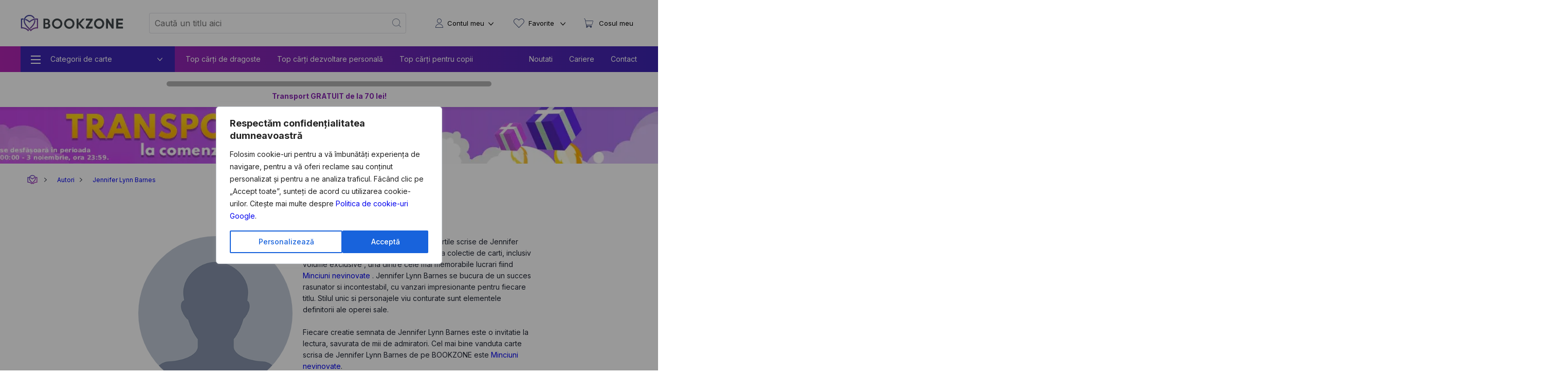

--- FILE ---
content_type: text/html; charset=utf-8
request_url: https://bookzone.ro/autor/jennifer-lynn-barnes
body_size: 28109
content:
<!doctype html>
<html data-n-head-ssr lang="ro" data-n-head="%7B%22lang%22:%7B%22ssr%22:%22ro%22%7D%7D">
<head >
  <meta charset="UTF-8">
  <link rel="preconnect" href="https://api.bookzone.ro">
  <link rel="stylesheet" href="https://css.bkz.ro/css/base.m.min.css">
  <link rel="preload" as="style" onload='this.onload=null,this.rel="stylesheet"' href="/css/swiper.extra.min.css">
  <link rel="preload" as="style" onload='this.onload=null,this.rel="stylesheet"' href="https://css.bkz.ro/css/extra.m.min.css">
  <link rel="preload" as="style" onload='this.onload=null,this.rel="stylesheet"' href="/css/icons/style.min.css?v=asdaw3">
  <meta name="viewport" content="width=device-width,initial-scale=1">
  <meta name="google-site-verification" content="VFIeuHycCHMomnx10cjIwvz_CeviUUWXj_uh1dbM3cg">
  <!-- Start cookieyes banner --> 
  <script id="cookieyes" type="text/javascript" src="https://cdn-cookieyes.com/client_data/9ca75db585108c80757effb5/script.js"></script> 
  <!-- End cookieyes banner -->
  <script>window.addEventListener("DOMContentLoaded",(function(){!function(e,t,n,a,o){e[a]=e[a]||[],e[a].push({"gtm.start":(new Date).getTime(),event:"gtm.js"});var r=t.getElementsByTagName(n)[0],s=t.createElement(n);s.async=!0,s.src="https://www.googletagmanager.com/gtm.js?id=GTM-WZBCKPQ",r.parentNode.insertBefore(s,r)}(window,document,"script","dataLayer")}))</script>

  <script>window.addEventListener("DOMContentLoaded",(function(){var e,t=document.getElementsByTagName("head")[0];(e=document.createElement("script")).type="text/javascript",e.src="https://www.googleadservices.com/pagead/conversion.js",e.defer=!0,t.appendChild(e),(e=document.createElement("script")).type="text/javascript",e.src="https://attr-2p.com/45703e894/clc/1.js",e.defer=!0,t.appendChild(e)}))</script>

  <!-- Google tag (gtag.js) GA4 -->
  <script async src="https://www.googletagmanager.com/gtag/js?id=G-WZ7E7KZR99"></script>
  <script>function gtag(){dataLayer.push(arguments)}window.dataLayer=window.dataLayer||[],gtag("js",new Date),gtag("config","G-WZ7E7KZR99")</script>

  <!-- Start VWO Async SmartCode -->
  <link rel="preconnect" href="https://dev.visualwebsiteoptimizer.com">
  <script type="text/javascript" id="vwoCode">window._vwo_code||function(){var e=!1,t=window,n=document,i=n.querySelector("#vwoCode"),o="_vwo_1124517_settings",r={};try{var a=JSON.parse(localStorage.getItem("_vwo_1124517_config"));r=a&&"object"==typeof a?a:{}}catch(e){}var s="session"===r.stT?t.sessionStorage:t.localStorage;code={nonce:i&&i.nonce,library_tolerance:function(){return"undefined"!=typeof library_tolerance?library_tolerance:void 0},settings_tolerance:function(){return r.sT||2e3},hide_element_style:function(){return"{"+(r.hES||"opacity:0 !important;filter:alpha(opacity=0) !important;background:none !important;transition:none !important;")+"}"},hide_element:function(){return performance.getEntriesByName("first-contentful-paint")[0]?"":"string"==typeof r.hE?r.hE:"body"},getVersion:function(){return 2.1},finish:function(t){if(!e){e=!0;var i=n.getElementById("_vis_opt_path_hides");i&&i.parentNode.removeChild(i),t&&((new Image).src="https://dev.visualwebsiteoptimizer.com/ee.gif?a=1124517"+t)}},finished:function(){return e},addScript:function(e){var t=n.createElement("script");t.type="text/javascript",e.src?t.src=e.src:t.text=e.text,i&&t.setAttribute("nonce",i.nonce),n.getElementsByTagName("head")[0].appendChild(t)},load:function(e,i){var r=this.getSettings(),a=n.createElement("script");if(i=i||{},r)a.textContent=r,n.getElementsByTagName("head")[0].appendChild(a),t.VWO&&!VWO.caE||(s.removeItem(o),this.load(e));else{var d=new XMLHttpRequest;d.open("GET",e,!0),d.withCredentials=!i.dSC,d.responseType=i.responseType||"text",d.onload=function(){if(i.onloadCb)return i.onloadCb(d,e);200===d.status||304===d.status?_vwo_code.addScript({text:d.responseText}):_vwo_code.finish("&e=loading_failure:"+e)},d.onerror=function(){if(i.onerrorCb)return i.onerrorCb(e);_vwo_code.finish("&e=loading_failure:"+e)},d.send()}},getSettings:function(){try{var e=s.getItem(o);if(!e)return;return e=JSON.parse(e),Date.now()>e.e?void s.removeItem(o):e.s}catch(e){return}},init:function(){if(!(n.URL.indexOf("__vwo_disable__")>-1)){var e,r=this.settings_tolerance();if(t._vwo_settings_timer=setTimeout((function(){_vwo_code.finish(),s.removeItem(o)}),r),"body"!==this.hide_element()){e=n.createElement("style");var a=this.hide_element(),d=a?a+this.hide_element_style():"",c=n.getElementsByTagName("head")[0];e.setAttribute("id","_vis_opt_path_hides"),i&&e.setAttribute("nonce",i.nonce),e.setAttribute("type","text/css"),e.styleSheet?e.styleSheet.cssText=d:e.appendChild(n.createTextNode(d)),c.appendChild(e)}else{e=n.getElementsByTagName("head")[0],(d=n.createElement("div")).style.cssText="z-index: 2147483647 !important;position: fixed !important;left: 0 !important;top: 0 !important;width: 100% !important;height: 100% !important;background: white !important;display: block !important;",d.setAttribute("id","_vis_opt_path_hides"),d.classList.add("_vis_hide_layer"),e.parentNode.insertBefore(d,e.nextSibling)}var l=window._vis_opt_url||n.URL,p="https://dev.visualwebsiteoptimizer.com/j.php?a=1124517&u="+encodeURIComponent(l)+"&vn=2.1";-1!==t.location.search.indexOf("_vwo_xhr")?this.addScript({src:p}):this.load(p+"&x=true")}}},t._vwo_code=code,code.init()}()</script>
  <!-- End VWO Async SmartCode -->

  <title>Carti de Jennifer Lynn Barnes - vezi acum - Bookzone</title><meta data-n-head="ssr" data-hid="description" name="description" content="Cauti carti scrise de Jennifer Lynn Barnes? Intra acum pe bookzone.ro si descopera cele mai noi titluri scrise de Jennifer Lynn Barnes. Ai livrare rapida!"><meta data-n-head="ssr" data-hid="robots" name="robots" content="index, follow"><link data-n-head="ssr" rel="icon" type="image/x-icon" href="/ico.ico"><link data-n-head="ssr" rel="canonical" href="https://bookzone.ro/autor/jennifer-lynn-barnes"><script data-n-head="ssr" data-hid="ldjson-schema" type="application/ld+json"></script><link rel="preload" href="/_nuxt/css/e5f05eb.css" as="style"><link rel="preload" href="/_nuxt/css/ab5ddfd.css" as="style"><link rel="preload" href="/_nuxt/css/40f95de.css" as="style"><link rel="stylesheet" href="/_nuxt/css/e5f05eb.css"><link rel="stylesheet" href="/_nuxt/css/ab5ddfd.css"><link rel="stylesheet" href="/_nuxt/css/40f95de.css">
</head>
<body >
  <noscript><iframe src="https://www.googletagmanager.com/ns.html?id=GTM-WZBCKPQ" height="0" width="0" style="display:none;visibility:hidden"></iframe></noscript>
  <div data-server-rendered="true" id="__nuxt"><!----><div id="__layout"><div data-fetch-key="0"><nav data-fetch-key="data-v-7427af88:0" data-v-7427af88><div class="container menu-container" data-v-7427af88><div class="nav" data-v-7427af88><div class="nav__burger" style="display:;" data-v-7427af88><div class="nav__bg-fw" data-v-7427af88><div class="nav__bg-c" data-v-7427af88><div class="nav-bars-x" data-v-7427af88><img src="/img/icons/bars-regular.svg" width="16" height="18" alt="ShowMenu" data-v-7427af88></div> <!----> <div class="nav__burger__menu" data-v-7427af88><ul class="nav__menu__big" data-v-7427af88><li class="nav__menu__big__item" data-v-7427af88><div class="nav__menu__big__link" data-v-7427af88><span class="nav__menu__big__link-burger" data-v-7427af88></span> <div class="nav__menu__big__link-wrapper" data-v-7427af88><p class="nav__menu__big__link-text" data-v-7427af88>Categorii de carte</p> <i class="nav__btn__text__ico icon-angle-down" data-v-7427af88></i></div></div> <div class="nav__menu__big__drop" data-v-7427af88><ul class="nav__menu__big__drop-wrap" data-v-7427af88><li class="nav__menu__big__drop__item" data-v-7427af88><i class="icon-icon-istorie" data-v-7427af88></i> <a href="/carti/fictiune" class="nav__menu__big__drop__link" data-v-7427af88 data-v-7427af88>Carti fictiune</a> <i class="nav__btn__text__ico icon-angle-right" data-v-7427af88></i> <ul class="nav__menu__big__subdrop__list" data-v-7427af88><li class="nmbsi" data-v-7427af88><b data-v-7427af88><a href="/carti/fictiune" data-v-7427af88 data-v-7427af88>
                                  Carti fictiune                                                                                                                                                                                                                                                                                                                                                                                                                                                                                                                                                                                                                                                                                                                                                                                                                                                                                                                                                                                                                                                                                                                                                            
                                </a></b></li> <li class="nmbsi" data-v-7427af88><a href="/carti/fictiune-literara" data-v-7427af88 data-v-7427af88>Fictiune literara</a></li><li class="nmbsi" data-v-7427af88><a href="/carti/fictiune-istorica" data-v-7427af88 data-v-7427af88>Fictiune istorica</a></li><li class="nmbsi" data-v-7427af88><a href="/carti/erotice-literatura-erotica" data-v-7427af88 data-v-7427af88>Carti erotice</a></li><li class="nmbsi" data-v-7427af88><a href="/carti/fantasy" data-v-7427af88 data-v-7427af88>Carti fantasy</a></li><li class="nmbsi" data-v-7427af88><a href="/carti/sf" data-v-7427af88 data-v-7427af88>Carti SF</a></li></ul></li><li class="nav__menu__big__drop__item" data-v-7427af88><i class="icon-icon-nutritie-si-sanatate" data-v-7427af88></i> <a href="/carti/de-nutritie-sanatate" class="nav__menu__big__drop__link" data-v-7427af88 data-v-7427af88>Nutritie &amp; Sanatate</a> <i class="nav__btn__text__ico icon-angle-right" data-v-7427af88></i> <ul class="nav__menu__big__subdrop__list" data-v-7427af88><li class="nmbsi" data-v-7427af88><b data-v-7427af88><a href="/carti/de-nutritie-sanatate" data-v-7427af88 data-v-7427af88>
                                  Nutritie &amp; Sanatate                                                                                                                                                                                                                                                                                                                                                                                                                                                                                                                                                                                                                                                                                                                                                                                                                                                                                                                                                                                                                                                                                                                                                            
                                </a></b></li> <li class="nmbsi" data-v-7427af88><a href="/carti/de-nutritie-sanatate" data-v-7427af88 data-v-7427af88>Diete</a></li><li class="nmbsi" data-v-7427af88><a href="/carti/de-nutritie-sanatate" data-v-7427af88 data-v-7427af88>Nutritie</a></li><li class="nmbsi" data-v-7427af88><a href="/carti/de-nutritie-sanatate" data-v-7427af88 data-v-7427af88>Sanatate</a></li><li class="nmbsi" data-v-7427af88><a href="/carti/fitness" data-v-7427af88 data-v-7427af88>Fitness</a></li><li class="nmbsi" data-v-7427af88><a href="/carti/frumusete-si-stil" data-v-7427af88 data-v-7427af88>Frumusete si stil</a></li></ul></li><li class="nav__menu__big__drop__item" data-v-7427af88><i class="icon-icon-carti-de-specialitate" data-v-7427af88></i> <a href="/carti/thriller-mister-suspans" class="nav__menu__big__drop__link" data-v-7427af88 data-v-7427af88>Thriller, mister si suspans</a> <!----> <!----></li><li class="nav__menu__big__drop__item" data-v-7427af88><i class="icon-icon-beletristica" data-v-7427af88></i> <a href="/carti/beletristica" class="nav__menu__big__drop__link" data-v-7427af88 data-v-7427af88>Beletristica</a> <i class="nav__btn__text__ico icon-angle-right" data-v-7427af88></i> <ul class="nav__menu__big__subdrop__list" data-v-7427af88><li class="nmbsi" data-v-7427af88><b data-v-7427af88><a href="/carti/beletristica" data-v-7427af88 data-v-7427af88>
                                  Beletristica                                                                                                                                                                                                                                                                                                                                                                                                                                                                                                                                                                                                                                                                                                                                                                                                                                                                                                                                                                                                                                                                                                                                                            
                                </a></b></li> <li class="nmbsi" data-v-7427af88><a href="/carti/poezii" data-v-7427af88 data-v-7427af88>Carti de poezii</a></li><li class="nmbsi" data-v-7427af88><a href="/carti/literatura-universala" data-v-7427af88 data-v-7427af88>Literatura universala</a></li><li class="nmbsi" data-v-7427af88><a href="/carti/amuzante-umoristice" data-v-7427af88 data-v-7427af88>Umor si divertisment</a></li><li class="nmbsi" data-v-7427af88><a href="/carti/horror-de-groaza" data-v-7427af88 data-v-7427af88>Carti horror</a></li><li class="nmbsi" data-v-7427af88><a href="/carti/romane-politiste" data-v-7427af88 data-v-7427af88>Carti politiste</a></li><li class="nmbsi" data-v-7427af88><a href="/carti/actiune-si-aventura" data-v-7427af88 data-v-7427af88>Actiune si aventura</a></li><li class="nmbsi" data-v-7427af88><a href="/carti/literatura-clasica-romane-clasice" data-v-7427af88 data-v-7427af88>Literatura clasica</a></li><li class="nmbsi" data-v-7427af88><a href="/carti/literatura-contemporana" data-v-7427af88 data-v-7427af88>Literatura contemporana</a></li><li class="nmbsi" data-v-7427af88><a href="/carti/literatura-romana" data-v-7427af88 data-v-7427af88>Literatura romana</a></li><li class="nmbsi" data-v-7427af88><a href="/carti/proza-scurta-antologie" data-v-7427af88 data-v-7427af88>Proza scurta si antologii</a></li><li class="nmbsi" data-v-7427af88><a href="/carti/teatru" data-v-7427af88 data-v-7427af88>Teatru</a></li><li class="nmbsi" data-v-7427af88><a href="/carti/literatura-lgbt" data-v-7427af88 data-v-7427af88>Literatura LGBT</a></li><li class="nmbsi" data-v-7427af88><a href="/carti/premiate" data-v-7427af88 data-v-7427af88>Carti premiate</a></li><li class="nmbsi" data-v-7427af88><a href="/carti/romane-ecranizate" data-v-7427af88 data-v-7427af88>Carti ecranizate</a></li></ul></li><li class="nav__menu__big__drop__item" data-v-7427af88><i class="icon-icon-cresterea-copilului" data-v-7427af88></i> <a href="/carti/parenting-cresterea-copilului" class="nav__menu__big__drop__link" data-v-7427af88 data-v-7427af88>Cresterea copilului</a> <i class="nav__btn__text__ico icon-angle-right" data-v-7427af88></i> <ul class="nav__menu__big__subdrop__list" data-v-7427af88><li class="nmbsi" data-v-7427af88><b data-v-7427af88><a href="/carti/parenting-cresterea-copilului" data-v-7427af88 data-v-7427af88>
                                  Cresterea copilului                                                                                                                                                                                                                                                                                                                                                                                                                                                                                                                                                                                                                                                                                                                                                                                                                                                                                                                                                                                                                                                                                                                                                            
                                </a></b></li> <li class="nmbsi" data-v-7427af88><a href="/carti/alimentatie-bebe-sanatate-copii" data-v-7427af88 data-v-7427af88>Alimentatie si sanatate</a></li><li class="nmbsi" data-v-7427af88><a href="/carti/despre-sarcina-si-nastere-pentru-gravide" data-v-7427af88 data-v-7427af88>Sarcina si nastere</a></li></ul></li><li class="nav__menu__big__drop__item" data-v-7427af88><i class="icon-icon-afaceri-si-bani" data-v-7427af88></i> <a href="/carti/antreprenoriat-afaceri-investitii" class="nav__menu__big__drop__link" data-v-7427af88 data-v-7427af88>Afaceri si investitii</a> <i class="nav__btn__text__ico icon-angle-right" data-v-7427af88></i> <ul class="nav__menu__big__subdrop__list" data-v-7427af88><li class="nmbsi" data-v-7427af88><b data-v-7427af88><a href="/carti/antreprenoriat-afaceri-investitii" data-v-7427af88 data-v-7427af88>
                                  Afaceri si investitii                                                                                                                                                                                                                                                                                                                                                                                                                                                                                                                                                                                                                                                                                                                                                                                                                                                                                                                                                                                                                                                                                                                                                            
                                </a></b></li> <li class="nmbsi" data-v-7427af88><a href="/carti/management-si-leadership" data-v-7427af88 data-v-7427af88>Management si leadership</a></li><li class="nmbsi" data-v-7427af88><a href="/carti/economie" data-v-7427af88 data-v-7427af88>Economie</a></li><li class="nmbsi" data-v-7427af88><a href="/carti/marketing-vanzari" data-v-7427af88 data-v-7427af88>Vanzari si marketing</a></li><li class="nmbsi" data-v-7427af88><a href="/carti/educatie-financiara" data-v-7427af88 data-v-7427af88>Educatie financiara</a></li></ul></li><li class="nav__menu__big__drop__item" data-v-7427af88><i class="icon-icon-istorie" data-v-7427af88></i> <a href="/carti/istorie" class="nav__menu__big__drop__link" data-v-7427af88 data-v-7427af88>Istorie</a> <i class="nav__btn__text__ico icon-angle-right" data-v-7427af88></i> <ul class="nav__menu__big__subdrop__list" data-v-7427af88><li class="nmbsi" data-v-7427af88><b data-v-7427af88><a href="/carti/istorie" data-v-7427af88 data-v-7427af88>
                                  Istorie                                                                                                                                                                                                                                                                                                                                                                                                                                                                                                                                                                                                                                                                                                                                                                                                                                                                                                                                                                                                                                                                                                                                                            
                                </a></b></li> <li class="nmbsi" data-v-7427af88><a href="/carti/istorie-universala" data-v-7427af88 data-v-7427af88>Istorie universala</a></li><li class="nmbsi" data-v-7427af88><a href="/carti/istoria-romanilor" data-v-7427af88 data-v-7427af88>Istoria romanilor</a></li><li class="nmbsi" data-v-7427af88><a href="/carti/studii-istorice" data-v-7427af88 data-v-7427af88>Studii istorice</a></li><li class="nmbsi" data-v-7427af88><a href="/carti/istorie-militara-si-razboaie" data-v-7427af88 data-v-7427af88>Istorie militara si razboaie</a></li></ul></li><li class="nav__menu__big__drop__item" data-v-7427af88><i class="icon-icon-gastronomie" data-v-7427af88></i> <a href="/carti/gastronomie" class="nav__menu__big__drop__link" data-v-7427af88 data-v-7427af88>Gastronomie</a> <i class="nav__btn__text__ico icon-angle-right" data-v-7427af88></i> <ul class="nav__menu__big__subdrop__list" data-v-7427af88><li class="nmbsi" data-v-7427af88><b data-v-7427af88><a href="/carti/gastronomie" data-v-7427af88 data-v-7427af88>
                                  Gastronomie                                                                                                                                                                                                                                                                                                                                                                                                                                                                                                                                                                                                                                                                                                                                                                                                                                                                                                                                                                                                                                                                                                                                                            
                                </a></b></li> <li class="nmbsi" data-v-7427af88><a href="/carti/de-bucate-gatit-retete-culinare" data-v-7427af88 data-v-7427af88>Mancare</a></li><li class="nmbsi" data-v-7427af88><a href="/carti/bauturi" data-v-7427af88 data-v-7427af88>Bauturi</a></li></ul></li><li class="nav__menu__big__drop__item" data-v-7427af88><i class="icon-icon-spiritualitate-si-ezoterism2" data-v-7427af88></i> <a href="/carti/spiritualitate-si-ezoterism" class="nav__menu__big__drop__link" data-v-7427af88 data-v-7427af88>Spiritualitate si ezoterism</a> <i class="nav__btn__text__ico icon-angle-right" data-v-7427af88></i> <ul class="nav__menu__big__subdrop__list" data-v-7427af88><li class="nmbsi" data-v-7427af88><b data-v-7427af88><a href="/carti/spiritualitate-si-ezoterism" data-v-7427af88 data-v-7427af88>
                                  Spiritualitate si ezoterism                                                                                                                                                                                                                                                                                                                                                                                                                                                                                                                                                                                                                                                                                                                                                                                                                                                                                                                                                                                                                                                                                                                                                            
                                </a></b></li> <li class="nmbsi" data-v-7427af88><a href="/carti/ezoterism" data-v-7427af88 data-v-7427af88>Ezoterism</a></li><li class="nmbsi" data-v-7427af88><a href="/carti/astrologie-divinatie" data-v-7427af88 data-v-7427af88>Astrologie, divinatie</a></li></ul></li><li class="nav__menu__big__drop__item" data-v-7427af88><i class="icon-icon-manuale-si-auxiliare-scolare" data-v-7427af88></i> <a href="/carti/auxiliare-manuale-scolare" class="nav__menu__big__drop__link" data-v-7427af88 data-v-7427af88>Manuale scolare si auxiliare</a> <i class="nav__btn__text__ico icon-angle-right" data-v-7427af88></i> <ul class="nav__menu__big__subdrop__list" data-v-7427af88><li class="nmbsi" data-v-7427af88><b data-v-7427af88><a href="/carti/auxiliare-manuale-scolare" data-v-7427af88 data-v-7427af88>
                                  Manuale scolare si auxiliare                                                                                                                                                                                                                                                                                                                                                                                                                                                                                                                                                                                                                                                                                                                                                                                                                                                                                                                                                                                                                                                                                                                                                            
                                </a></b></li> <li class="nmbsi" data-v-7427af88><a href="/carti/auxiliare-scolare" data-v-7427af88 data-v-7427af88>Auxiliare scolare</a></li><li class="nmbsi" data-v-7427af88><a href="/carti/manuale" data-v-7427af88 data-v-7427af88>Manuale</a></li><li class="nmbsi" data-v-7427af88><a href="/carti/auxiliare-manuale-clasa-pregatitoare-gradinita" data-v-7427af88 data-v-7427af88>Gradinita si clasa pregatitoare</a></li><li class="nmbsi" data-v-7427af88><a href="/carti/auxiliare-manuale-clasa-1-2-3-4" data-v-7427af88 data-v-7427af88>Ciclu primar</a></li><li class="nmbsi" data-v-7427af88><a href="/carti/auxiliare-manuale-clasa-5-6-7-8" data-v-7427af88 data-v-7427af88>Gimnaziu</a></li><li class="nmbsi" data-v-7427af88><a href="/carti/manuale-liceu-clasa-9-10-11-12" data-v-7427af88 data-v-7427af88>Liceu</a></li><li class="nmbsi" data-v-7427af88><a href="/carti/dictionare-scolare" data-v-7427af88 data-v-7427af88>Dictionare</a></li></ul></li><li class="nav__menu__big__drop__item" data-v-7427af88><i class="icon-icon-stiinte-umaniste" data-v-7427af88></i> <a href="/carti/non-fictiune" class="nav__menu__big__drop__link" data-v-7427af88 data-v-7427af88>Non-fictiune</a> <i class="nav__btn__text__ico icon-angle-right" data-v-7427af88></i> <ul class="nav__menu__big__subdrop__list" data-v-7427af88><li class="nmbsi" data-v-7427af88><b data-v-7427af88><a href="/carti/non-fictiune" data-v-7427af88 data-v-7427af88>
                                  Non-fictiune                                                                                                                                                                                                                                                                                                                                                                                                                                                                                                                                                                                                                                                                                                                                                                                                                                                                                                                                                                                                                                                                                                                                                            
                                </a></b></li> <li class="nmbsi" data-v-7427af88><a href="/carti/de-specialitate" data-v-7427af88 data-v-7427af88>Carti de specialitate</a></li><li class="nmbsi" data-v-7427af88><a href="/carti/cultura-generala" data-v-7427af88 data-v-7427af88>Cultura generala</a></li><li class="nmbsi" data-v-7427af88><a href="/carti/hobby-timp-liber" data-v-7427af88 data-v-7427af88>Hobby &amp; Timp liber</a></li><li class="nmbsi" data-v-7427af88><a href="/carti/stiinta-si-tehnica" data-v-7427af88 data-v-7427af88>Stiinta si tehnica</a></li></ul></li><li class="nav__menu__big__drop__item" data-v-7427af88><i class="icon-icon-beletristica" data-v-7427af88></i> <a href="/carti/carti-in-limba-engleza" class="nav__menu__big__drop__link" data-v-7427af88 data-v-7427af88>Carti in limba engleza</a> <i class="nav__btn__text__ico icon-angle-right" data-v-7427af88></i> <ul class="nav__menu__big__subdrop__list" data-v-7427af88><li class="nmbsi" data-v-7427af88><b data-v-7427af88><a href="/carti/carti-in-limba-engleza" data-v-7427af88 data-v-7427af88>
                                  Carti in limba engleza                                                                                                                                                                                                                                                                                                                                                                                                                                                                                                                                                                                                                                                                                                                                                                                                                                                                                                                                                                                                                                                                                                                                                            
                                </a></b></li> <li class="nmbsi" data-v-7427af88><a href="/carti/fictiune-in-limba-engleza" data-v-7427af88 data-v-7427af88>Carti fictiune in limba engleza</a></li><li class="nmbsi" data-v-7427af88><a href="/carti/non-fictiune-in-limba-engleza" data-v-7427af88 data-v-7427af88>Carti non-fictiune in limba engleza</a></li><li class="nmbsi" data-v-7427af88><a href="/carti/carti-pentru-copii-in-limba-engleza" data-v-7427af88 data-v-7427af88>Carti pentru copii in limba engleza</a></li></ul></li><li class="nav__menu__big__drop__item" data-v-7427af88><i class="icon-icon-beletristica" data-v-7427af88></i> <a href="/carti/carti-cu-autograf" class="nav__menu__big__drop__link" data-v-7427af88 data-v-7427af88>Carti cu autograf</a> <!----> <!----></li><li class="nav__menu__big__drop__item" data-v-7427af88><i class="icon-icon-beletristica" data-v-7427af88></i> <a href="/carti/carti-in-limbi-straine" class="nav__menu__big__drop__link" data-v-7427af88 data-v-7427af88>Carti in limbi straine</a> <!----> <!----></li><li class="nav__menu__big__drop__item" data-v-7427af88><i data-v-7427af88></i> <a href="/carti/accesorii" class="nav__menu__big__drop__link" data-v-7427af88 data-v-7427af88>Accesorii carti</a> <i class="nav__btn__text__ico icon-angle-right" data-v-7427af88></i> <ul class="nav__menu__big__subdrop__list" data-v-7427af88><li class="nmbsi" data-v-7427af88><b data-v-7427af88><a href="/carti/accesorii" data-v-7427af88 data-v-7427af88>
                                  Accesorii carti                                                                                                                                                                                                                                                                                                                                                                                                                                                                                                                                                                                                                                                                                                                                                                                                                                                                                                                                                                                                                                                                                                                                                            
                                </a></b></li> <li class="nmbsi" data-v-7427af88><a href="/carti/alte-accesorii" data-v-7427af88 data-v-7427af88>Alte accesorii</a></li></ul></li><li class="nav__menu__big__drop__item" data-v-7427af88><i class="icon-icon-stiinte-umaniste" data-v-7427af88></i> <a href="/carti/sociologie-stiinte-umaniste" class="nav__menu__big__drop__link" data-v-7427af88 data-v-7427af88>Carti Sociologie</a> <i class="nav__btn__text__ico icon-angle-right" data-v-7427af88></i> <ul class="nav__menu__big__subdrop__list" data-v-7427af88><li class="nmbsi" data-v-7427af88><b data-v-7427af88><a href="/carti/sociologie-stiinte-umaniste" data-v-7427af88 data-v-7427af88>
                                  Carti Sociologie                                                                                                                                                                                                                                                                                                                                                                                                                                                                                                                                                                                                                                                                                                                                                                                                                                                                                                                                                                                                                                                                                                                                                            
                                </a></b></li> <li class="nmbsi" data-v-7427af88><a href="/carti/filozofie" data-v-7427af88 data-v-7427af88>Filozofie</a></li><li class="nmbsi" data-v-7427af88><a href="/carti/critica-literara" data-v-7427af88 data-v-7427af88>Critica literara</a></li><li class="nmbsi" data-v-7427af88><a href="/carti/politica-stiinte-politice" data-v-7427af88 data-v-7427af88>Stiinte politice</a></li><li class="nmbsi" data-v-7427af88><a href="/carti/pedagogice-despre-educatie" data-v-7427af88 data-v-7427af88>Educatie si pedagogie</a></li><li class="nmbsi" data-v-7427af88><a href="/carti/psihologie" data-v-7427af88 data-v-7427af88>Psihologie</a></li></ul></li><li class="nav__menu__big__drop__item" data-v-7427af88><i class="icon-icon-dezvoltare-personala" data-v-7427af88></i> <a href="/carti/dezvoltare-personala" class="nav__menu__big__drop__link" data-v-7427af88 data-v-7427af88>Dezvoltare personala</a> <i class="nav__btn__text__ico icon-angle-right" data-v-7427af88></i> <ul class="nav__menu__big__subdrop__list" data-v-7427af88><li class="nmbsi" data-v-7427af88><b data-v-7427af88><a href="/carti/dezvoltare-personala" data-v-7427af88 data-v-7427af88>
                                  Dezvoltare personala                                                                                                                                                                                                                                                                                                                                                                                                                                                                                                                                                                                                                                                                                                                                                                                                                                                                                                                                                                                                                                                                                                                                                            
                                </a></b></li> <li class="nmbsi" data-v-7427af88><a href="/carti/psihologice" data-v-7427af88 data-v-7427af88>Carti psihologice</a></li><li class="nmbsi" data-v-7427af88><a href="/carti/despre-sexualitate-relatii-de-cuplu" data-v-7427af88 data-v-7427af88>Relatii si sex</a></li><li class="nmbsi" data-v-7427af88><a href="/carti/comunicare" data-v-7427af88 data-v-7427af88>Comunicare</a></li><li class="nmbsi" data-v-7427af88><a href="/carti/motivationale-despre-increderea-in-sine" data-v-7427af88 data-v-7427af88>Increderea in sine</a></li><li class="nmbsi" data-v-7427af88><a href="/carti/fericire" data-v-7427af88 data-v-7427af88>Fericire</a></li><li class="nmbsi" data-v-7427af88><a href="/carti/meditatie-si-mindfulness" data-v-7427af88 data-v-7427af88>Meditatie si mindfulness</a></li><li class="nmbsi" data-v-7427af88><a href="/carti/dezvoltare-personala-pentru-femei" data-v-7427af88 data-v-7427af88>Carti pentru femei</a></li></ul></li><li class="nav__menu__big__drop__item" data-v-7427af88><i class="icon-icon-biografiimemorii" data-v-7427af88></i> <a href="/carti/memorii-biografii-jurnale-celebre" class="nav__menu__big__drop__link" data-v-7427af88 data-v-7427af88>Memorii, biografii si jurnale</a> <!----> <!----></li><li class="nav__menu__big__drop__item" data-v-7427af88><i class="icon-icon-carti-pentru-copii" data-v-7427af88></i> <a href="/carti/pentru-copii" class="nav__menu__big__drop__link" data-v-7427af88 data-v-7427af88>Carti pentru copii</a> <i class="nav__btn__text__ico icon-angle-right" data-v-7427af88></i> <ul class="nav__menu__big__subdrop__list" data-v-7427af88><li class="nmbsi" data-v-7427af88><b data-v-7427af88><a href="/carti/pentru-copii" data-v-7427af88 data-v-7427af88>
                                  Carti pentru copii                                                                                                                                                                                                                                                                                                                                                                                                                                                                                                                                                                                                                                                                                                                                                                                                                                                                                                                                                                                                                                                                                                                                                            
                                </a></b></li> <li class="nmbsi" data-v-7427af88><a href="/carti/povesti-pentru-copii" data-v-7427af88 data-v-7427af88>Povesti si povestiri</a></li><li class="nmbsi" data-v-7427af88><a href="/carti/educative-copii" data-v-7427af88 data-v-7427af88>Carti educative</a></li><li class="nmbsi" data-v-7427af88><a href="/carti/benzi-desenate-pentru-copii" data-v-7427af88 data-v-7427af88>Benzi desenate</a></li><li class="nmbsi" data-v-7427af88><a href="/carti/atlase-enciclopedii-pentru-copii" data-v-7427af88 data-v-7427af88>Atlase si enciclopedii</a></li><li class="nmbsi" data-v-7427af88><a href="/carti/dictionare-pentru-copii" data-v-7427af88 data-v-7427af88>Dictionare</a></li><li class="nmbsi" data-v-7427af88><a href="/carti/joc-montessori" data-v-7427af88 data-v-7427af88>Carti Montessori</a></li><li class="nmbsi" data-v-7427af88><a href="/carti/de-colorat-pentru-copii" data-v-7427af88 data-v-7427af88>Carti de colorat</a></li><li class="nmbsi" data-v-7427af88><a href="/carti/fantasy-si-sf" data-v-7427af88 data-v-7427af88>Fantasy si SF</a></li><li class="nmbsi" data-v-7427af88><a href="/carti/povesti-romanesti-pentru-copii" data-v-7427af88 data-v-7427af88>Literatura romana</a></li><li class="nmbsi" data-v-7427af88><a href="/carti/literatura-universala-pentru-copii" data-v-7427af88 data-v-7427af88>Literatura universala</a></li><li class="nmbsi" data-v-7427af88><a href="/carti/poezii-pentru-copii" data-v-7427af88 data-v-7427af88>Poezii pentru copii</a></li><li class="nmbsi" data-v-7427af88><a href="/carti/in-engleza-pentru-copii-alte-limbi-straine" data-v-7427af88 data-v-7427af88>Carti in limbi straine</a></li><li class="nmbsi" data-v-7427af88><a href="/carti/pentru-bebelusi" data-v-7427af88 data-v-7427af88>Carti bebelusi</a></li><li class="nmbsi" data-v-7427af88><a href="/carti/copii-3-4-5-ani" data-v-7427af88 data-v-7427af88>Carti 3-5 ani</a></li><li class="nmbsi" data-v-7427af88><a href="/carti/copii-6-7-8-ani" data-v-7427af88 data-v-7427af88>Carti 6-8 ani</a></li><li class="nmbsi" data-v-7427af88><a href="/carti/pentru-copii-de-9-10-11-12-13-14-ani" data-v-7427af88 data-v-7427af88>Carti 9-12+ ani</a></li></ul></li><li class="nav__menu__big__drop__item" data-v-7427af88><i class="icon-icon-religie" data-v-7427af88></i> <a href="/carti/religie" class="nav__menu__big__drop__link" data-v-7427af88 data-v-7427af88>Religie</a> <i class="nav__btn__text__ico icon-angle-right" data-v-7427af88></i> <ul class="nav__menu__big__subdrop__list" data-v-7427af88><li class="nmbsi" data-v-7427af88><b data-v-7427af88><a href="/carti/religie" data-v-7427af88 data-v-7427af88>
                                  Religie                                                                                                                                                                                                                                                                                                                                                                                                                                                                                                                                                                                                                                                                                                                                                                                                                                                                                                                                                                                                                                                                                                                                                            
                                </a></b></li> <li class="nmbsi" data-v-7427af88><a href="/carti/ortodoxie" data-v-7427af88 data-v-7427af88>Carti ortodoxe</a></li><li class="nmbsi" data-v-7427af88><a href="/carti/romane-crestine" data-v-7427af88 data-v-7427af88>Crestinism</a></li><li class="nmbsi" data-v-7427af88><a href="/carti/literatura-religioasa" data-v-7427af88 data-v-7427af88>Literatura religioasa</a></li><li class="nmbsi" data-v-7427af88><a href="/carti/religioase-pentru-copii" data-v-7427af88 data-v-7427af88>Carti pentru copii</a></li></ul></li><li class="nav__menu__big__drop__item" data-v-7427af88><i class="icon-icon-hobbytimp-liber" data-v-7427af88></i> <a href="/carti/romane-de-dragoste-romantice" class="nav__menu__big__drop__link" data-v-7427af88 data-v-7427af88>Carti de dragoste</a> <!----> <!----></li><li class="nav__menu__big__drop__item" data-v-7427af88><i class="icon-icon-cultura-generala" data-v-7427af88></i> <a href="/carti/young-adults-pentru-adolescenti" class="nav__menu__big__drop__link" data-v-7427af88 data-v-7427af88>Young Adult</a> <!----> <!----></li></ul></div></li></ul></div> <div class="nav__burger__menu2" data-v-7427af88><ul class="nav__menu__medium" data-v-7427af88><li class="nav__menu__medium__item" data-v-7427af88><a href="https://bookzone.ro/carti/romane-de-dragoste-romantice" class="nav__menu__medium__link" data-v-7427af88>Top cărți de dragoste</a></li> <li class="nav__menu__medium__item" data-v-7427af88><a href="https://bookzone.ro/carti/dezvoltare-personala" class="nav__menu__medium__link" data-v-7427af88>Top cărți dezvoltare personală</a></li> <li class="nav__menu__medium__item" data-v-7427af88><a href="https://bookzone.ro/carti/pentru-copii" class="nav__menu__medium__link" data-v-7427af88>Top cărți pentru copii</a></li></ul></div> <div class="nav__burger__menu3" data-v-7427af88><ul class="nav__menu__medium nav__menu__medium--last" data-v-7427af88><li class="nav__menu__medium__item" data-v-7427af88><a href="/noutati" class="nav__menu__medium__link" data-v-7427af88>Noutati</a></li> <li class="nav__menu__medium__item" data-v-7427af88><a href="/cariere" class="nav__menu__medium__link" data-v-7427af88>Cariere</a></li> <li class="nav__menu__medium__item" data-v-7427af88><a href="/contact" class="nav__menu__medium__link" data-v-7427af88>Contact</a></li></ul></div></div></div></div> <!----> <div class="nav__search" data-v-7427af88><i class="icon-icon-search mobile-search" data-v-7427af88></i> <form action="/cautare" class="nav__search__form desktop-search" data-v-7427af88><div id="autosuggest" data-v-7427af88><div role="combobox" aria-expanded="false" aria-haspopup="listbox" aria-owns="autosuggest-autosuggest__results"><input type="text" autocomplete="off" aria-autocomplete="list" aria-activedescendant="" aria-controls="autosuggest-autosuggest__results" id="autosuggest__input" placeholder="Caută un titlu aici" name="term" value="" class="nav__search__input"></div> <div id="autosuggest-autosuggest__results" class="autosuggest__results-container"><!----> </div></div> <button style="display:none" data-v-7427af88></button> <span class="nav__search-clear" data-v-7427af88><i data-v-7427af88></i></span> <button title="Cauta in site" class="nav__search-go" data-v-7427af88><span style="display: none;" data-v-7427af88>Search-Go</span> <i class="icon-icon-search" data-v-7427af88></i></button></form> <!----></div> <!----> <div class="nav__logo" data-v-7427af88><a href="/" class="nav__logo__link nuxt-link-active" data-v-7427af88><img src="/img/logo-landscape-color.svg" alt="Bookzone.ro" width="190" class="nav__logo__img" data-v-7427af88></a></div> <div class="nav__wishlist" data-v-7427af88><button title="Lista mea de favorite" class="nav__btn nav__wishlist__btn" data-v-7427af88><i class="nav__icon icon-wish_navbar" data-v-7427af88></i> <!----> <span class="nav__btn__text" data-v-7427af88>
            Favorite
            <i class="nav__btn__text__ico icon-angle-down" data-v-7427af88></i></span></button> <!----></div> <!----> <div class="nav__cart" data-v-7427af88><a href="/cos/produse" aria-label="Cosul meu" class="nav__btn nav__cart__btn" data-v-7427af88><i class="nav__icon icon-cos_navbar" data-v-7427af88></i> <!----> <span class="nav__btn__text" data-v-7427af88>
            Cosul meu
            <i class="nav__btn__text__ico icon-angle-downa" data-v-7427af88></i></span></a></div> <!----> <!----> <!----></div></div>  <!----> <!----> <!----> <!----> <!----></nav> <!----> <main class="main-padding-with-shipping-bar" style="min-height: 1000px"><div data-fetch-key="data-v-5d9619a2:0" class="author" data-v-5d9619a2><div class="container" data-v-5d9619a2><div class="container" data-v-5d9619a2><div class="banner banner-full-width bannertop" data-v-5d9619a2><!----> <img src="https://assets.bkz.ro/upload/altele/default/banner/3124/desktop.webp" alt="TRG70" class="banner__img banner__img--desktop" data-v-5d9619a2> <img src="https://assets.bkz.ro/upload/altele/default/banner/3124/mobil.webp" alt="TRG70" class="banner__img banner__img--mobile" data-v-5d9619a2> <!----></div></div></div> <div class="container container_half" data-v-5d9619a2><div class="breadcrumbs" data-v-5d9619a2><a href="https://bookzone.ro" title="librarie online" class="nuxt-link-active" style="font-size:0;" data-v-5d9619a2><img loading="lazy" src="/img/logo-bookzone-flower-only.svg" alt="homepage" class="breadcrumbs__logo" data-v-5d9619a2>Librarie online
        </a> <i class="bread-icon icon-angle-right" data-v-5d9619a2></i> <a href="/autori" data-v-5d9619a2>Autori</a> <i class="bread-icon icon-angle-right" data-v-5d9619a2></i> <a href="/autor/jennifer-lynn-barnes" aria-current="page" class="nuxt-link-exact-active nuxt-link-active" data-v-5d9619a2>Jennifer Lynn Barnes</a></div></div> <div class="author__header" data-v-5d9619a2><div class="author__header-details" data-v-5d9619a2><h2 class="author__header-title" data-v-5d9619a2>Jennifer Lynn Barnes</h2> <div class="author__header-avatar" data-v-5d9619a2><picture class="min-height" data-v-5d9619a2><source srcset="https://assets.bkz.ro/upload/membri/autor_none.webp" type="image/webp" data-v-5d9619a2> <img loading="eager" fetchpriority="high" src="https://assets.bkz.ro/upload/membri/autor_none.png" alt="Jennifer Lynn Barnes" class="homeAuth-item-img" data-v-5d9619a2></picture></div> <!----> <!----> <p class="author__header-text" data-v-5d9619a2>
        BOOKZONE iti pune la dispozitie toate cartile scrise de Jennifer Lynn Barnes , oferindu-ti acces la intreaga colectie de carti, inclusiv volume exclusive
        , una dintre cele mai memorabile lucrari fiind <a href="https://bookzone.ro/carte/minciuni-nevinovate-jennifer-lynn-barnes" data-v-5d9619a2>Minciuni nevinovate</a>
        . Jennifer Lynn Barnes se bucura de un succes rasunator si incontestabil, cu vanzari impresionante 
          pentru fiecare titlu. Stilul unic si personajele viu conturate sunt elementele definitorii ale operei sale. 
        <br data-v-5d9619a2><br data-v-5d9619a2>
        Fiecare creatie semnata de Jennifer Lynn Barnes este o invitatie la lectura, savurata de mii de admiratori. 
        
          Cel mai bine vanduta carte scrisa de Jennifer Lynn Barnes de pe BOOKZONE este <a href="https://bookzone.ro/carte/minciuni-nevinovate-jennifer-lynn-barnes" data-v-5d9619a2>Minciuni nevinovate</a>. 
         <br data-v-5d9619a2><br data-v-5d9619a2>
        Poti gasi toate cartile scrie de Jennifer Lynn Barnes pe <a href="https://bookzone.ro/" data-v-5d9619a2>www.bookzone.ro</a> astfel incat sa te bucuri de o colectie completa de carti apreciate de cititori. 
        <br data-v-5d9619a2><br data-v-5d9619a2>
        Impactul cartilor scrise de Jennifer Lynn Barnes depaseste granitele succesului comercial. Mesajele profunde din scrierile sale au reusit sa atinga sufletele cititorilor.
        
          Ti-a placut cartea <a href="https://bookzone.ro/carte/minciuni-nevinovate-jennifer-lynn-barnes" data-v-5d9619a2>Minciuni nevinovate</a>? 
          tunci iti recomandam si aceste titluri scrise de Jennifer Lynn Barnes: 
          <a href="https://bookzone.ro/carte/jocuri-nespuse" data-v-5d9619a2>Jocuri nespuse</a> <a href="https://bookzone.ro/carte/the-brothers-hawthorne" data-v-5d9619a2>The Brothers Hawthorne</a> <a href="https://bookzone.ro/carte/games-untold" data-v-5d9619a2>Games Untold</a> . 
         <br data-v-5d9619a2><br data-v-5d9619a2>
        Descopera lumea fascinanta a cartilor cu libraria online Bookzone, partenerul tau in calatoria literara. Bookzone, mereu la un click distanta.
      </p></div></div> <div class="author__main" data-v-5d9619a2><h1 class="author__main-title" data-v-5d9619a2>Carti scrise de Jennifer Lynn Barnes</h1> <div class="author__main-wrap" data-v-5d9619a2><div class="author__main-item" data-v-5d9619a2><div data-v-25cad679 data-v-5d9619a2>  <div class="badges" data-v-25cad679><!---->  </div> <div class="badges specials" data-v-25cad679><div class="badge special red" data-v-25cad679>-19.5%</div> </div></div> <div class="pi" data-v-5d9619a2><span class="i-w"></span> <a href="/carte/minciuni-nevinovate-jennifer-lynn-barnes" rel="nofollow" class="pi-a-img"><img loading="lazy" fetchpriority="low" src="https://assets.bkz.ro/upload/produse/JEDJGJGD7/minciuni-nevinovate-jennifer-lynn-barnes-md1.webp" alt="Minciuni nevinovate" width="105" height="162" class="pi-img"></a> <h2 class="pi-h2"><a href="/carte/minciuni-nevinovate-jennifer-lynn-barnes" title="Minciuni nevinovate" rel="follow" class="pi-a">
      Minciuni nevinovate
    </a></h2> <div class="sr sr0"></div> <div class="pi-cta"><div><span class="pi-o-price">PRP: 62.37 Lei</span> <span class="pi-price">50.2 Lei</span> <!----></div> <div><button title="Produs indisponibil" class="btn btn-cart btn-bomba" style="opacity:0.6"><i class="icon-cos_navbar btn-ico"></i></button></div></div> <!----></div></div><div class="author__main-item" data-v-5d9619a2><div data-v-25cad679 data-v-5d9619a2>  <div class="badges" data-v-25cad679><!---->  </div> <div class="badges specials" data-v-25cad679><div class="badge special red" data-v-25cad679>-15%</div> </div></div> <div class="pi" data-v-5d9619a2><span class="i-w"></span> <a href="/carte/jocuri-nespuse" rel="nofollow" class="pi-a-img"><img loading="lazy" fetchpriority="low" src="https://assets.bkz.ro/upload/produse/JEDZDKLD7/jocuri-nespuse-md2.webp" alt="Jocuri nespuse" width="105" height="162" class="pi-img"></a> <h2 class="pi-h2"><a href="/carte/jocuri-nespuse" title="Jocuri nespuse" rel="follow" class="pi-a">
      Jocuri nespuse
    </a></h2> <div class="sr sr0"></div> <div class="pi-cta"><div><span class="pi-o-price">PRP: 62.37 Lei</span> <span class="pi-price">53 Lei</span> <!----></div> <div><button title="Adauga in cos" class="btn btn-cart btn-bomba"><i class="icon-cos_navbar btn-ico"></i></button></div></div> <!----></div></div><div class="author__main-item" data-v-5d9619a2><div data-v-25cad679 data-v-5d9619a2><!----> <!----> <div class="badges" data-v-25cad679><!----> <div class="badge " data-v-25cad679>Limba engleza</div> <!----></div> <div class="badges specials" data-v-25cad679><div class="badge special red" data-v-25cad679>-14.7%</div> <!----></div></div> <div class="pi" data-v-5d9619a2><span class="i-w"></span> <a href="/carte/the-brothers-hawthorne" rel="nofollow" class="pi-a-img"><img loading="lazy" fetchpriority="low" src="https://assets.bkz.ro/upload/produse/JEDDHMFD7/the-brothers-hawthorne-md1.webp" alt="The Brothers Hawthorne" width="105" height="162" class="pi-img"></a> <h2 class="pi-h2"><a href="/carte/the-brothers-hawthorne" title="The Brothers Hawthorne" rel="follow" class="pi-a">
      The Brothers Hawthorne
    </a></h2> <div class="sr sr5"></div> <div class="pi-cta"><div><span class="pi-o-price">PRP: 65.54 Lei</span> <span class="pi-price">55.9 Lei</span> <!----></div> <div><button title="Adauga in cos" class="btn btn-cart btn-bomba"><i class="icon-cos_navbar btn-ico"></i></button></div></div> <!----></div></div><div class="author__main-item" data-v-5d9619a2><div data-v-25cad679 data-v-5d9619a2><!----> <!----> <div class="badges" data-v-25cad679><!----> <div class="badge " data-v-25cad679>Limba engleza</div> <!----></div> <div class="badges specials" data-v-25cad679><div class="badge special red" data-v-25cad679>-15.4%</div> <!----></div></div> <div class="pi" data-v-5d9619a2><span class="i-w"></span> <a href="/carte/games-untold" rel="nofollow" class="pi-a-img"><img loading="lazy" fetchpriority="low" src="https://assets.bkz.ro/upload/produse/JEDDDZFD7/games-untold-md2.webp" alt="Games Untold" width="105" height="162" class="pi-img"></a> <h2 class="pi-h2"><a href="/carte/games-untold" title="Games Untold" rel="follow" class="pi-a">
      Games Untold
    </a></h2> <div class="sr sr0"></div> <div class="pi-cta"><div><span class="pi-o-price">PRP: 107.34 Lei</span> <span class="pi-price">90.8 Lei</span> <!----></div> <div><button title="Produs indisponibil" class="btn btn-cart btn-bomba" style="opacity:0.6"><i class="icon-cos_navbar btn-ico"></i></button></div></div> <!----></div></div><div class="author__main-item" data-v-5d9619a2><div data-v-25cad679 data-v-5d9619a2>  <div class="badges" data-v-25cad679><!---->  </div> <div class="badges specials" data-v-25cad679><div class="badge special red" data-v-25cad679>-15%</div> </div></div> <div class="pi" data-v-5d9619a2><span class="i-w"></span> <a href="/carte/sange-rau-seria-inzestratii-vol4" rel="nofollow" class="pi-a-img"><img loading="lazy" fetchpriority="low" src="https://assets.bkz.ro/upload/produse/ZMMHLMHK6/sange-rau-seria-inzestratii-vol4-md2.webp" alt="Sange rau. Seria Inzestratii Vol.4" width="105" height="162" class="pi-img"></a> <h2 class="pi-h2"><a href="/carte/sange-rau-seria-inzestratii-vol4" title="Sange rau. Seria Inzestratii Vol.4" rel="follow" class="pi-a">
      Sange rau. Seria Inzestratii Vol.4
    </a></h2> <div class="sr sr0"></div> <div class="pi-cta"><div><span class="pi-o-price">PRP: 58.14 Lei</span> <span class="pi-price">49.4 Lei</span> <!----></div> <div><button title="Adauga in cos" class="btn btn-cart btn-bomba"><i class="icon-cos_navbar btn-ico"></i></button></div></div> <!----></div></div><div class="author__main-item" data-v-5d9619a2><div data-v-25cad679 data-v-5d9619a2><!----> <!----> <div class="badges" data-v-25cad679><!----> <div class="badge " data-v-25cad679>Limba engleza</div> <!----></div> <div class="badges specials" data-v-25cad679><div class="badge special red" data-v-25cad679>-15.1%</div> <!----></div></div> <div class="pi" data-v-5d9619a2><span class="i-w"></span> <a href="/carte/the-naturals-the-naturals--book-1-cold-cases-get-hot-in-this-unputdownable-mystery-from-the-author-of-the-inheritance-games" rel="nofollow" class="pi-a-img"><img loading="lazy" fetchpriority="low" src="https://assets.bkz.ro/upload/produse/ZMKEGMHK6/the-naturals-the-naturals--book-1-cold-cases-get-hot-in-this-unputdownable-mystery-from-the-author-of-the-inheritance-games-md1.webp" alt="The Naturals: The Naturals : Book 1 Cold cases get hot in this unputdownable mystery from the author of The Inheritance Games" width="105" height="162" class="pi-img"></a> <h2 class="pi-h2"><a href="/carte/the-naturals-the-naturals--book-1-cold-cases-get-hot-in-this-unputdownable-mystery-from-the-author-of-the-inheritance-games" title="The Naturals: The Naturals : Book 1 Cold cases get hot in this unputdownable mystery from the author of The Inheritance Games" rel="follow" class="pi-a">
      The Naturals: The Naturals : Book 1 Cold cases get hot in this unputdownable mystery from the author of The Inheritance Games
    </a></h2> <div class="sr sr5"></div> <div class="pi-cta"><div><span class="pi-o-price">PRP: 72.65 Lei</span> <span class="pi-price">61.7 Lei</span> <!----></div> <div><button title="Produs indisponibil" class="btn btn-cart btn-bomba" style="opacity:0.6"><i class="icon-cos_navbar btn-ico"></i></button></div></div> <!----></div></div><div class="author__main-item" data-v-5d9619a2><div data-v-25cad679 data-v-5d9619a2><!----> <!----> <div class="badges" data-v-25cad679><!----> <div class="badge " data-v-25cad679>Limba engleza</div> <!----></div> <div class="badges specials" data-v-25cad679><div class="badge special red" data-v-25cad679>-14.9%</div> <!----></div></div> <div class="pi" data-v-5d9619a2><span class="i-w"></span> <a href="/carte/the-inheritance-games" rel="nofollow" class="pi-a-img"><img loading="lazy" fetchpriority="low" src="https://assets.bkz.ro/upload/produse/ZMKDEKHK6/the-inheritance-games-md1.webp" alt="The Inheritance Games" width="105" height="162" class="pi-img"></a> <h2 class="pi-h2"><a href="/carte/the-inheritance-games" title="The Inheritance Games" rel="follow" class="pi-a">
      The Inheritance Games
    </a></h2> <div class="sr sr5"></div> <div class="pi-cta"><div><span class="pi-o-price">PRP: 65.71 Lei</span> <span class="pi-price">55.9 Lei</span> <!----></div> <div><button title="Produs indisponibil" class="btn btn-cart btn-bomba" style="opacity:0.6"><i class="icon-cos_navbar btn-ico"></i></button></div></div> <!----></div></div><div class="author__main-item" data-v-5d9619a2><div data-v-25cad679 data-v-5d9619a2><!----> <!----> <div class="badges" data-v-25cad679><!----> <div class="badge " data-v-25cad679>Limba engleza</div> <!----></div> <div class="badges specials" data-v-25cad679><div class="badge special red" data-v-25cad679>-15.1%</div> <!----></div></div> <div class="pi" data-v-5d9619a2><span class="i-w"></span> <a href="/carte/the-naturals-killer-instinct--book-2-in-this-unputdownable-mystery-series-from-the-author-of-the-inheritance-games" rel="nofollow" class="pi-a-img"><img loading="lazy" fetchpriority="low" src="https://assets.bkz.ro/upload/produse/ZMJMZZHK6/the-naturals-killer-instinct--book-2-in-this-unputdownable-mystery-series-from-the-author-of-the-inheritance-games-md1.webp" alt="The Naturals: Killer Instinct : Book 2 in this unputdownable mystery series from the author of The Inheritance Games" width="105" height="162" class="pi-img"></a> <h2 class="pi-h2"><a href="/carte/the-naturals-killer-instinct--book-2-in-this-unputdownable-mystery-series-from-the-author-of-the-inheritance-games" title="The Naturals: Killer Instinct : Book 2 in this unputdownable mystery series from the author of The Inheritance Games" rel="follow" class="pi-a">
      The Naturals: Killer Instinct : Book 2 in this unputdownable mystery series from the author of The Inheritance Games
    </a></h2> <div class="sr sr5"></div> <div class="pi-cta"><div><span class="pi-o-price">PRP: 72.65 Lei</span> <span class="pi-price">61.7 Lei</span> <!----></div> <div><button title="Produs indisponibil" class="btn btn-cart btn-bomba" style="opacity:0.6"><i class="icon-cos_navbar btn-ico"></i></button></div></div> <!----></div></div><div class="author__main-item" data-v-5d9619a2><div data-v-25cad679 data-v-5d9619a2><!----> <!----> <div class="badges" data-v-25cad679><!----> <div class="badge " data-v-25cad679>Limba engleza</div> <!----></div> <div class="badges specials" data-v-25cad679><div class="badge special red" data-v-25cad679>-14.9%</div> <!----></div></div> <div class="pi" data-v-5d9619a2><span class="i-w"></span> <a href="/carte/the-final-gambit" rel="nofollow" class="pi-a-img"><img loading="lazy" fetchpriority="low" src="https://assets.bkz.ro/upload/produse/ZMJLHHHK6/the-final-gambit-md1.webp" alt="The Final Gambit" width="105" height="162" class="pi-img"></a> <h2 class="pi-h2"><a href="/carte/the-final-gambit" title="The Final Gambit" rel="follow" class="pi-a">
      The Final Gambit
    </a></h2> <div class="sr sr5"></div> <div class="pi-cta"><div><span class="pi-o-price">PRP: 65.71 Lei</span> <span class="pi-price">55.9 Lei</span> <!----></div> <div><button title="Adauga in cos" class="btn btn-cart btn-bomba"><i class="icon-cos_navbar btn-ico"></i></button></div></div> <!----></div></div><div class="author__main-item" data-v-5d9619a2><div data-v-25cad679 data-v-5d9619a2><!----> <!----> <div class="badges" data-v-25cad679><!----> <div class="badge " data-v-25cad679>Limba engleza</div> <!----></div> <div class="badges specials" data-v-25cad679><div class="badge special red" data-v-25cad679>-14.9%</div> <!----></div></div> <div class="pi" data-v-5d9619a2><span class="i-w"></span> <a href="/carte/the-hawthorne-legacy" rel="nofollow" class="pi-a-img"><img loading="lazy" fetchpriority="low" src="https://assets.bkz.ro/upload/produse/ZMJLGJHK6/the-hawthorne-legacy-md1.webp" alt="The Hawthorne Legacy" width="105" height="162" class="pi-img"></a> <h2 class="pi-h2"><a href="/carte/the-hawthorne-legacy" title="The Hawthorne Legacy" rel="follow" class="pi-a">
      The Hawthorne Legacy
    </a></h2> <div class="sr sr5"></div> <div class="pi-cta"><div><span class="pi-o-price">PRP: 65.71 Lei</span> <span class="pi-price">55.9 Lei</span> <!----></div> <div><button title="Adauga in cos" class="btn btn-cart btn-bomba"><i class="icon-cos_navbar btn-ico"></i></button></div></div> <!----></div></div><div class="author__main-item" data-v-5d9619a2><div data-v-25cad679 data-v-5d9619a2>  <div class="badges" data-v-25cad679><!---->  </div> <div class="badges specials" data-v-25cad679><div class="badge special red" data-v-25cad679>-15.2%</div> </div></div> <div class="pi" data-v-5d9619a2><span class="i-w"></span> <a href="/carte/jocul-grandios" rel="nofollow" class="pi-a-img"><img loading="lazy" fetchpriority="low" src="https://assets.bkz.ro/upload/produse/ZMEMMJHK6/jocul-grandios-md1.webp" alt="Jocul Grandios. Seria Jocul Grandios Vol. 1" width="105" height="162" class="pi-img"></a> <h2 class="pi-h2"><a href="/carte/jocul-grandios" title="Jocul Grandios. Seria Jocul Grandios Vol. 1" rel="follow" class="pi-a">
      Jocul Grandios. Seria Jocul Grandios Vol. 1
    </a></h2> <div class="sr sr0"></div> <div class="pi-cta"><div><span class="pi-o-price">PRP: 62.37 Lei</span> <span class="pi-price">52.9 Lei</span> <!----></div> <div><button title="Adauga in cos" class="btn btn-cart btn-bomba"><i class="icon-cos_navbar btn-ico"></i></button></div></div> <!----></div></div><div class="author__main-item" data-v-5d9619a2><div data-v-25cad679 data-v-5d9619a2>  <div class="badges" data-v-25cad679><!---->  </div> <div class="badges specials" data-v-25cad679><div class="badge special red" data-v-25cad679>-14.7%</div> </div></div> <div class="pi" data-v-5d9619a2><span class="i-w"></span> <a href="/carte/miza-letala" rel="nofollow" class="pi-a-img"><img loading="lazy" fetchpriority="low" src="https://assets.bkz.ro/upload/produse/ZMELZEHK6/miza-letala-md2.webp" alt="Miză letală. Seria Inzestratii Vol.3" width="105" height="162" class="pi-img"></a> <h2 class="pi-h2"><a href="/carte/miza-letala" title="Miză letală. Seria Inzestratii Vol.3" rel="follow" class="pi-a">
      Miză letală. Seria Inzestratii Vol.3
    </a></h2> <div class="sr sr0"></div> <div class="pi-cta"><div><span class="pi-o-price">PRP: 58.14 Lei</span> <span class="pi-price">49.6 Lei</span> <!----></div> <div><button title="Adauga in cos" class="btn btn-cart btn-bomba"><i class="icon-cos_navbar btn-ico"></i></button></div></div> <!----></div></div><div class="author__main-item" data-v-5d9619a2><div data-v-25cad679 data-v-5d9619a2>  <div class="badges" data-v-25cad679><!---->  </div> <div class="badges specials" data-v-25cad679><div class="badge special red" data-v-25cad679>-15%</div> </div></div> <div class="pi" data-v-5d9619a2><span class="i-w"></span> <a href="/carte/instinct-criminal-jennifer-lynn-barnes" rel="nofollow" class="pi-a-img"><img loading="lazy" fetchpriority="low" src="https://assets.bkz.ro/upload/produse/ZLMZJKWHK/instinct-criminal-jennifer-lynn-barnes-md1.webp" alt="Instinct criminal. Seria Inzestratii Vol.2" width="105" height="162" class="pi-img"></a> <h2 class="pi-h2"><a href="/carte/instinct-criminal-jennifer-lynn-barnes" title="Instinct criminal. Seria Inzestratii Vol.2" rel="follow" class="pi-a">
      Instinct criminal. Seria Inzestratii Vol.2
    </a></h2> <div class="sr sr0"></div> <div class="pi-cta"><div><span class="pi-o-price">PRP: 58.14 Lei</span> <span class="pi-price">49.4 Lei</span> <!----></div> <div><button title="Adauga in cos" class="btn btn-cart btn-bomba"><i class="icon-cos_navbar btn-ico"></i></button></div></div> <!----></div></div><div class="author__main-item" data-v-5d9619a2><div data-v-25cad679 data-v-5d9619a2>  <div class="badges" data-v-25cad679><!---->  </div> <div class="badges specials" data-v-25cad679><div class="badge special red" data-v-25cad679>-15.3%</div> </div></div> <div class="pi" data-v-5d9619a2><span class="i-w"></span> <a href="/carte/minti-geniale-jennifer-lynn-barnes" rel="nofollow" class="pi-a-img"><img loading="lazy" fetchpriority="low" src="https://assets.bkz.ro/upload/produse/ZLJMHZWHK/minti-geniale-jennifer-lynn-barnes-md1.webp" alt="Minți geniale. Seria Inzestratii Vol. 1" width="105" height="162" class="pi-img"></a> <h2 class="pi-h2"><a href="/carte/minti-geniale-jennifer-lynn-barnes" title="Minți geniale. Seria Inzestratii Vol. 1" rel="follow" class="pi-a">
      Minți geniale. Seria Inzestratii Vol. 1
    </a></h2> <div class="sr sr0"></div> <div class="pi-cta"><div><span class="pi-o-price">PRP: 51.8 Lei</span> <span class="pi-price">43.9 Lei</span> <!----></div> <div><button title="Adauga in cos" class="btn btn-cart btn-bomba"><i class="icon-cos_navbar btn-ico"></i></button></div></div> <!----></div></div><div class="author__main-item" data-v-5d9619a2><div data-v-25cad679 data-v-5d9619a2>  <div class="badges" data-v-25cad679><!---->  </div> <div class="badges specials" data-v-25cad679><div class="badge special red" data-v-25cad679>-15.6%</div> </div></div> <div class="pi" data-v-5d9619a2><span class="i-w"></span> <a href="/carte/fratii-hawthorne-jennifer-lynn-barnes" rel="nofollow" class="pi-a-img"><img loading="lazy" fetchpriority="low" src="https://assets.bkz.ro/upload/produse/ZLEFDKWHK/fratii-hawthorne-jennifer-lynn-barnes-md2.webp" alt="Fratii Hawthorne. Seria Jocurile mostenirii Vol.4" width="105" height="162" class="pi-img"></a> <h2 class="pi-h2"><a href="/carte/fratii-hawthorne-jennifer-lynn-barnes" title="Fratii Hawthorne. Seria Jocurile mostenirii Vol.4" rel="follow" class="pi-a">
      Fratii Hawthorne. Seria Jocurile mostenirii Vol.4
    </a></h2> <div class="sr sr5"></div> <div class="pi-cta"><div><span class="pi-o-price">PRP: 68.71 Lei</span> <span class="pi-price">58 Lei</span> <!----></div> <div><button title="Adauga in cos" class="btn btn-cart btn-bomba"><i class="icon-cos_navbar btn-ico"></i></button></div></div> <!----></div></div><div class="author__main-item" data-v-5d9619a2><div data-v-25cad679 data-v-5d9619a2>  <div class="badges" data-v-25cad679><!---->  </div> <div class="badges specials" data-v-25cad679><div class="badge special red" data-v-25cad679>-15.3%</div> </div></div> <div class="pi" data-v-5d9619a2><span class="i-w"></span> <a href="/carte/ultimul-gambit" rel="nofollow" class="pi-a-img"><img loading="lazy" fetchpriority="low" src="https://assets.bkz.ro/upload/produse/ZKHMJJDWH/ultimul-gambit-md1.webp" alt="Ultimul gambit. Seria Jocurile mostenirii Vol.3" width="105" height="162" class="pi-img"></a> <h2 class="pi-h2"><a href="/carte/ultimul-gambit" title="Ultimul gambit. Seria Jocurile mostenirii Vol.3" rel="follow" class="pi-a">
      Ultimul gambit. Seria Jocurile mostenirii Vol.3
    </a></h2> <div class="sr sr5"></div> <div class="pi-cta"><div><span class="pi-o-price">PRP: 62.37 Lei</span> <span class="pi-price">52.8 Lei</span> <!----></div> <div><button title="Adauga in cos" class="btn btn-cart btn-bomba"><i class="icon-cos_navbar btn-ico"></i></button></div></div> <!----></div></div><div class="author__main-item" data-v-5d9619a2><div data-v-25cad679 data-v-5d9619a2>  <div class="badges" data-v-25cad679><!---->  </div> <div class="badges specials" data-v-25cad679><div class="badge special red" data-v-25cad679>-15.3%</div> </div></div> <div class="pi" data-v-5d9619a2><span class="i-w"></span> <a href="/carte/mostenirea-hawthorne-jennifer-lynn-barnes" rel="nofollow" class="pi-a-img"><img loading="lazy" fetchpriority="low" src="https://assets.bkz.ro/upload/produse/ZJMMEH3DW/mostenirea-hawthorne-jennifer-lynn-barnes-md1.webp" alt="Mostenirea Hawthorne. Seria Jocurile mostenirii Vol.2" width="105" height="162" class="pi-img"></a> <h2 class="pi-h2"><a href="/carte/mostenirea-hawthorne-jennifer-lynn-barnes" title="Mostenirea Hawthorne. Seria Jocurile mostenirii Vol.2" rel="follow" class="pi-a">
      Mostenirea Hawthorne. Seria Jocurile mostenirii Vol.2
    </a></h2> <div class="sr sr5"></div> <div class="pi-cta"><div><span class="pi-o-price">PRP: 62.37 Lei</span> <span class="pi-price">52.8 Lei</span> <!----></div> <div><button title="Adauga in cos" class="btn btn-cart btn-bomba"><i class="icon-cos_navbar btn-ico"></i></button></div></div> <!----></div></div><div class="author__main-item" data-v-5d9619a2><div data-v-25cad679 data-v-5d9619a2>  <div class="badges" data-v-25cad679><!---->  </div> <div class="badges specials" data-v-25cad679><div class="badge special red" data-v-25cad679>-15%</div> </div></div> <div class="pi" data-v-5d9619a2><span class="i-w"></span> <a href="/carte/-jocurile-mostenirii" rel="nofollow" class="pi-a-img"><img loading="lazy" fetchpriority="low" src="https://assets.bkz.ro/upload/produse/ZJZZEH3DW/-jocurile-mostenirii-md1.webp" alt="Jocurile moștenirii. Seria Jocurile mostenirii Vol.1" width="105" height="162" class="pi-img"></a> <h2 class="pi-h2"><a href="/carte/-jocurile-mostenirii" title="Jocurile moștenirii. Seria Jocurile mostenirii Vol.1" rel="follow" class="pi-a">
      Jocurile moștenirii. Seria Jocurile mostenirii Vol.1
    </a></h2> <div class="sr sr5"></div> <div class="pi-cta"><div><span class="pi-o-price">PRP: 57.09 Lei</span> <span class="pi-price">48.5 Lei</span> <!----></div> <div><button title="Adauga in cos" class="btn btn-cart btn-bomba"><i class="icon-cos_navbar btn-ico"></i></button></div></div> <!----></div></div></div></div> <!----></div></main> <!----> <footer data-fetch-key="data-v-658d6d50:0" class="footer" data-v-658d6d50><div class="container" data-v-658d6d50><div class="footer__menu__brand" data-v-658d6d50><ul class="footer__menu" data-v-658d6d50><li class="footer__item" data-v-658d6d50><span class="footer__link" data-v-658d6d50>Categorii <i class="icon-arrow_down" data-v-658d6d50></i></span> <span class="footer__submenu" data-v-658d6d50><a href="https://bookzone.ro/editura/bookzone" data-v-658d6d50>Cărțile Bookzone</a> <a href="/carti?tip-produs=pachet-promotional" data-v-658d6d50>Top pachete</a> <a href="/carti" data-v-658d6d50>Toate cărțile</a> <a href="https://bookzone.ro/carti/beletristica" title="Beletristica" data-v-658d6d50>Beletristica</a> <a href="https://bookzone.ro/carti/dezvoltare-personala" title="Carti dezvoltare personala si motivationale" data-v-658d6d50>Carti dezvoltare personala si motivationale</a> <a href="https://bookzone.ro/carti/fictiune" title="Fictiune" data-v-658d6d50>Fictiune</a> <a href="https://bookzone.ro/carti/horror-de-groaza" title="Horror" data-v-658d6d50>Horror</a> <a href="https://bookzone.ro/carti/romane-de-dragoste-romantice" title="Carti de dragoste, romantice si despre iubire" data-v-658d6d50>Carti de dragoste, romantice si despre iubire</a> <a href="https://bookzone.ro/carti/romane-politiste" title="Carti politiste" data-v-658d6d50>Carti politiste</a> <a href="https://bookzone.ro/carti/fantasy" title="Fantasy" data-v-658d6d50>Fantasy</a> <a href="https://bookzone.ro/carti/psihologice" title="Carti psihologice" data-v-658d6d50>Carti psihologice</a> <a href="https://bookzone.ro/carti/de-nutritie-sanatate" title="Carti nutritie, sanatate si slabit" data-v-658d6d50>Carti nutritie, sanatate si slabit</a> <a href="https://bookzone.ro/carti/de-nutritie-sanatate" title="Diete" data-v-658d6d50>Diete</a> <a href="https://bookzone.ro/carti/despre-sarcina-si-nastere-pentru-gravide" title="Carti despre sarcina" data-v-658d6d50>Carti despre sarcina</a> <a href="https://bookzone.ro/carti/educatie-financiara" title="Carti de educatie financiara" data-v-658d6d50>Carti de educatie financiara</a> <a href="https://bookzone.ro/carti/management-si-leadership" title="Carti management si leadership" data-v-658d6d50>Carti management si leadership</a> <a href="https://bookzone.ro/carti/marketing-vanzari" title="Marketing si vanzari" data-v-658d6d50>Marketing si vanzari</a> <a href="https://bookzone.ro/carti/management-si-leadership" title="Management si leadership" data-v-658d6d50>Management si leadership</a> <a href="https://bookzone.ro/carti/istorie" title="Carti si romane istorice" data-v-658d6d50>Carti si romane istorice</a> <a href="https://bookzone.ro/carti/pentru-copii" title="Carti pentru copii" data-v-658d6d50>Carti pentru copii</a></span></li> <li class="footer__item" data-v-658d6d50><span class="footer__link" data-v-658d6d50>Autori<i class="icon-arrow_down" data-v-658d6d50></i></span> <span class="footer__submenu" data-v-658d6d50><a href="https://bookzone.ro/autor/parintele-necula" title="Carti Parintele Necula" data-v-658d6d50>Carti Parintele Necula</a><a href="https://bookzone.ro/autor/dr-alexandru-ciurea" title="Carti Dr. Alexandru Ciurea" data-v-658d6d50>Carti Dr. Alexandru Ciurea</a><a href="https://bookzone.ro/autor/parintele-vasile-ioana" title="Carti Parintele Vasile Ioana" data-v-658d6d50>Carti Parintele Vasile Ioana</a><a href="https://bookzone.ro/autor/constantin-dulcan" title="Carti Constantin Dulcan" data-v-658d6d50>Carti Constantin Dulcan</a><a href="https://bookzone.ro/autor/parintele-dobos" title="Carti Parintele Dobos" data-v-658d6d50>Carti Parintele Dobos</a><a href="https://bookzone.ro/autor/roxie-nafousi" title="Carti Roxie Nafousi" data-v-658d6d50>Carti Roxie Nafousi</a><a href="https://bookzone.ro/autor/florentina-fantanaru" title="Carti Florentina Fantanaru" data-v-658d6d50>Carti Florentina Fantanaru</a><a href="https://bookzone.ro/autor/gina-bradea" title="Carti Gina Bradea" data-v-658d6d50>Carti Gina Bradea</a><a href="https://bookzone.ro/autor/psiholog-dr-raluca-anton" title="Carti Psiholog Dr. Raluca Anton" data-v-658d6d50>Carti Psiholog Dr. Raluca Anton</a><a href="https://bookzone.ro/autor/mihai-morar" title="Carti Mihai Morar" data-v-658d6d50>Carti Mihai Morar</a><a href="https://bookzone.ro/autor/robert-jackman" title="Carti Robert Jackman" data-v-658d6d50>Carti Robert Jackman</a><a href="https://bookzone.ro/autor/andreea-savulescu" title="Carti Andreea Savulescu" data-v-658d6d50>Carti Andreea Savulescu</a><a href="https://bookzone.ro/autor/dr-shefali-tsabary" title="Carti Dr. Shefali Tsabary" data-v-658d6d50>Carti Dr. Shefali Tsabary</a><a href="https://bookzone.ro/autor/dan-negru" title="Carti Dan Negru" data-v-658d6d50>Carti Dan Negru</a><a href="https://bookzone.ro/autor/monica-mihai" title="Carti Monica Mihai" data-v-658d6d50>Carti Monica Mihai</a><a href="https://bookzone.ro/autor/irina-binder" title="Carti Irina Binder" data-v-658d6d50>Carti Irina Binder</a><a href="https://bookzone.ro/autor/vi-keeland" title="Carti Vi Keeland" data-v-658d6d50>Carti Vi Keeland</a><a href="https://bookzone.ro/autor/tom-percival" title="Carti Tom Percival" data-v-658d6d50>Carti Tom Percival</a><a href="https://bookzone.ro/autor/colleen-hoover" title="Carti Colleen Hoover" data-v-658d6d50>Carti Colleen Hoover</a><a href="https://bookzone.ro/autor/amanda-f-doering" title="Carti Amanda F Doering" data-v-658d6d50>Carti Amanda F Doering</a><a href="https://bookzone.ro/autor/melissa-higgins" title="Carti Melissa Higgins" data-v-658d6d50>Carti Melissa Higgins</a><a href="https://bookzone.ro/autor/anays-m" title="Carti Anays M." data-v-658d6d50>Carti Anays M.</a><a href="https://bookzone.ro/autor/fixiki" title="Carti Fixiki" data-v-658d6d50>Carti Fixiki</a><a href="https://bookzone.ro/autor/cecile-alix" title="Carti Cécile Alix" data-v-658d6d50>Carti Cécile Alix</a><a href="https://bookzone.ro/autor/dama-de-trefla" title="Carti Dama De Trefla" data-v-658d6d50>Carti Dama De Trefla</a><a href="https://bookzone.ro/autor/florin-piersic" title="Carti Florin Piersic" data-v-658d6d50>Carti Florin Piersic</a><a href="https://bookzone.ro/autor/dr-deepak-chopra" title="Carti Dr. Deepak Chopra" data-v-658d6d50>Carti Dr. Deepak Chopra</a><a href="https://bookzone.ro/autor/theona-balan" title="Carti Theona Balan" data-v-658d6d50>Carti Theona Balan</a><a href="https://bookzone.ro/autor/dr-mihail-pautov" title="Carti Dr. Mihail Pautov" data-v-658d6d50>Carti Dr. Mihail Pautov</a><a href="https://bookzone.ro/autor/sfantul-nectarie" title="Carti Sfantul Nectarie" data-v-658d6d50>Carti Sfantul Nectarie</a></span></li> <li class="footer__item" data-v-658d6d50><span class="footer__link" data-v-658d6d50>Top carti<i class="icon-arrow_down" data-v-658d6d50></i></span> <span class="footer__submenu" data-v-658d6d50><a href="https://bookzone.ro/carte/plante-tamaduitoare-bkz" title="Plante tămăduitoare" data-v-658d6d50>Plante tămăduitoare</a><a href="https://bookzone.ro/carte/revolutia-alimentara-si-sanatatea-inimii-bkz" title="Revoluția alimentară și sănătatea inimii " data-v-658d6d50>Revoluția alimentară și sănătatea inimii </a><a href="https://bookzone.ro/carte/pilde-pentru-suflet-bkz" title="Pilde pentru suflet" data-v-658d6d50>Pilde pentru suflet</a><a href="https://bookzone.ro/carte/efectul-dose-bkz" title="Efectul DOSE" data-v-658d6d50>Efectul DOSE</a><a href="https://bookzone.ro/carte/semn-de-carte-trifoi-(roz-auriu)" title="Semn de carte - trifoi (roz-auriu)" data-v-658d6d50>Semn de carte - trifoi (roz-auriu)</a><a href="https://bookzone.ro/carte/portocale-amare-bkz" title="Portocale amare" data-v-658d6d50>Portocale amare</a><a href="https://bookzone.ro/carte/cuvinte-care-vindeca-bkz" title="Cuvinte care vindecă" data-v-658d6d50>Cuvinte care vindecă</a><a href="https://bookzone.ro/carte/chiriasa-bkz" title="Chiriașa" data-v-658d6d50>Chiriașa</a><a href="https://bookzone.ro/carte/confidence-bkz" title="Confidence." data-v-658d6d50>Confidence.</a><a href="https://bookzone.ro/carte/nopti-albe-oameni-sarmani-editia-hardcover-2025-bkz" title="Nopți albe. Oameni sărmani - ediție Hardcover 2025" data-v-658d6d50>Nopți albe. Oameni sărmani - ediție Hardcover 2025</a><a href="https://bookzone.ro/carte/al-doilea-creier-bkz" title="Al doilea creier" data-v-658d6d50>Al doilea creier</a><a href="https://bookzone.ro/carte/secretul-secretelor" title="Secretul secretelor" data-v-658d6d50>Secretul secretelor</a><a href="https://bookzone.ro/carte/culegatorii-de-afine-bkz" title="Culegătorii de afine" data-v-658d6d50>Culegătorii de afine</a><a href="https://bookzone.ro/carte/vindeca-ti-radacinile-bkz" title="Vindecă-ți rădăcinile" data-v-658d6d50>Vindecă-ți rădăcinile</a><a href="https://bookzone.ro/carte/vindecarea-somatica-bkz" title="Vindecarea somatică" data-v-658d6d50>Vindecarea somatică</a><a href="https://bookzone.ro/carte/primal-intelligence-bkz" title="Primal Intelligence" data-v-658d6d50>Primal Intelligence</a><a href="https://bookzone.ro/carte/calugarul-care-si-a-vandut-ferrari-ul-bkz" title="Călugărul care și-a vândut Ferrari-ul" data-v-658d6d50>Călugărul care și-a vândut Ferrari-ul</a><a href="https://bookzone.ro/carte/oceanul-dintre-noi-bkz" title="Oceanul dintre noi" data-v-658d6d50>Oceanul dintre noi</a><a href="https://bookzone.ro/carte/cartea-sanatatii-copilului-tau-bkz" title="Cartea sanatatii copilului tau" data-v-658d6d50>Cartea sanatatii copilului tau</a><a href="https://bookzone.ro/carte/calea-intelepciunii-bkz" title="Calea intelepciunii" data-v-658d6d50>Calea intelepciunii</a></span></li> <li class="footer__item" data-v-658d6d50><span class="footer__link" data-v-658d6d50>Noutati<i class="icon-arrow_down" data-v-658d6d50></i></span> <span class="footer__submenu" data-v-658d6d50><a href="https://bookzone.ro/carte/ceasul-iubirii-marina-almasan" title="Ceasul iubirii" data-v-658d6d50>Ceasul iubirii</a><a href="https://bookzone.ro/carte/eu-sunt-maia-maia-morgenstern" title="Eu sunt maia" data-v-658d6d50>Eu sunt maia</a><a href="https://bookzone.ro/carte/visurile-tatalui-meu-barack-obama" title="Visurile tatalui meu" data-v-658d6d50>Visurile tatalui meu</a><a href="https://bookzone.ro/carte/orasul-semilunii-casa-cerului-si-a-aerului-sarah-j-maas" title="Orasul semilunii" data-v-658d6d50>Orasul semilunii</a><a href="https://bookzone.ro/carte/traiesc-a-doua-oara-sharon-stone" title="Traiesc a doua oara" data-v-658d6d50>Traiesc a doua oara</a><a href="https://bookzone.ro/carte/after-dupa-ce-ne-am-intalnit-roman-grafic-anna-todd" title="After - dupa ce ne-am intalnit" data-v-658d6d50>After - dupa ce ne-am intalnit</a><a href="https://bookzone.ro/carte/complexul-fetei-cuminti-elle-kennedy" title="Complexul fetei cuminti" data-v-658d6d50>Complexul fetei cuminti</a><a href="https://bookzone.ro/carte/1000-de-ani-de-bucurii-si-dureri-ai-weiwei" title="1000 de ani de bucurii si dureri" data-v-658d6d50>1000 de ani de bucurii si dureri</a><a href="https://bookzone.ro/carte/din-spania-cu-dragoste" title="Din Spania cu dragoste" data-v-658d6d50>Din Spania cu dragoste</a><a href="https://bookzone.ro/carte/rivali-in-croaziera" title="Rivali in croaziera" data-v-658d6d50>Rivali in croaziera</a><a href="https://bookzone.ro/carte/scandalul-din-malibu" title="Scandalul din Malibu" data-v-658d6d50>Scandalul din Malibu</a><a href="https://bookzone.ro/carte/sase-cocori-stacojii" title="Sase cocori stacojii" data-v-658d6d50>Sase cocori stacojii</a><a href="https://bookzone.ro/carte/patru-regine-moarte-astrid-scholte" title="Patru regine moarte" data-v-658d6d50>Patru regine moarte</a><a href="https://bookzone.ro/carte/finalul-off-campus-5-elle-kennedy" title="Finalul - Off Campus" data-v-658d6d50>Finalul - Off Campus</a><a href="https://bookzone.ro/carte/mitul-normalitatii-gabor-mate" title="Mitul normalitatii" data-v-658d6d50>Mitul normalitatii</a><a href="https://bookzone.ro/carte/inimi-purpurii-tess-wakefield" title="Inimi Purpurii" data-v-658d6d50>Inimi Purpurii</a><a href="https://bookzone.ro/carte/frica-si-anxietatea-copilului" title="Frica si anxietatea copilului" data-v-658d6d50>Frica si anxietatea copilului</a><a href="https://bookzone.ro/carte/copii-mai-puternici-decat-bullyingul" title="Copii mai puternici decat bullyingul" data-v-658d6d50>Copii mai puternici decat bullyingul</a><a href="https://bookzone.ro/carte/crima-de-la-conacul-remy-seria-crima-perfecta-vol-4" title="Crima de la conacul Remy" data-v-658d6d50>Crima de la conacul Remy</a><a href="https://bookzone.ro/carte/beladona" title="Beladona" data-v-658d6d50>Beladona</a><a href="https://bookzone.ro/carte/baiatul-cel-bun-elle-kennedy" title="Baiatul cel bun" data-v-658d6d50>Baiatul cel bun</a><a href="https://bookzone.ro/carte/sfasiere-seria-wicked-vol-2-jennifer-l-armentrout" title="Sfasiere. Seria Wicked Vol.2" data-v-658d6d50>Sfasiere. Seria Wicked Vol.2</a><a href="https://bookzone.ro/carte/tentatie-ivy-smoak" title="Tentatie" data-v-658d6d50>Tentatie</a><a href="https://bookzone.ro/carte/am-scris-o-carte-despre-noi-irina-binder-bkz" title="Am scris o carte despre noi - Irina Binder" data-v-658d6d50>Am scris o carte despre noi - Irina Binder</a><a href="https://bookzone.ro/carte/calea-vindecarii-dulcan-fantanaru-bkz" title="Calea Vindecarii" data-v-658d6d50>Calea Vindecarii</a><a href="https://bookzone.ro/carte/tine-ti-copiii-aproape" title="Tine-ti copiii aproape" data-v-658d6d50>Tine-ti copiii aproape</a><a href="https://bookzone.ro/carte/templul-umbrelor-minciuna-lui-michelangelo" title="Templul umbrelor. Minciuna lui Michelangelo" data-v-658d6d50>Templul umbrelor. Minciuna lui Michelangelo</a><a href="https://bookzone.ro/carte/jamila-cuisine-vol-3" title="Jamila Cuisine Vol. 3" data-v-658d6d50>Jamila Cuisine Vol. 3</a><a href="https://bookzone.ro/carte/creierul-si-misterele-sufletului-bkz" title="Creierul si misterele sufletului" data-v-658d6d50>Creierul si misterele sufletului</a><a href="https://bookzone.ro/carte/poti-si-meriti-mai-mult-bkz" title="Poti si meriti mai mult" data-v-658d6d50>Poti si meriti mai mult</a><a href="https://bookzone.ro/carte/secretul-secretelor" title="Secretul secretelor - Dan Brown" data-v-658d6d50>Secretul secretelor - Dan Brown</a></span></li> <li class="footer__item" data-v-658d6d50><span class="footer__link" data-v-658d6d50>Bestsellers<i class="icon-arrow_down" data-v-658d6d50></i></span> <span class="footer__submenu" data-v-658d6d50><a href="https://bookzone.ro/carte/viata-dupa-auschwitz" title="Viata dupa Auschwitz" data-v-658d6d50>Viata dupa Auschwitz</a><a href="https://bookzone.ro/carte/crima-perfecta-vol-1-instructiuni-pentru-fete-cuminti" title="Crima Perfecta Vol 1." data-v-658d6d50>Crima Perfecta Vol 1.</a><a href="https://bookzone.ro/carte/cand-corpul-spune-nu-gabor-mate" title="Cand corpul spune nu" data-v-658d6d50>Cand corpul spune nu</a><a href="https://bookzone.ro/carte/cuvinte-care-schimba-minti" title="Cuvinte care schimba minti" data-v-658d6d50>Cuvinte care schimba minti</a><a href="https://bookzone.ro/carte/corpul-nu-uita" title="Corpul nu uita" data-v-658d6d50>Corpul nu uita</a><a href="https://bookzone.ro/carte/arta-manipularii" title="Arta manipularii" data-v-658d6d50>Arta manipularii</a><a href="https://bookzone.ro/carte/iubirea-te-invata-irina-binder" title="Iubirea te invata" data-v-658d6d50>Iubirea te invata</a><a href="https://bookzone.ro/carte/cel-mai-bogat-om-din-babilon" title="Cel mai bogat om din Babilon" data-v-658d6d50>Cel mai bogat om din Babilon</a><a href="https://bookzone.ro/carte/escala-vol-1-seria-clubul-miles-high-t-l-swan" title="Escala" data-v-658d6d50>Escala</a><a href="https://bookzone.ro/carte/arta-sexualitatii" title="Arta sexualității" data-v-658d6d50>Arta sexualității</a><a href="https://bookzone.ro/carte/conversatii-cu-dumnezeu-vol1-vol2-vol3" title="Conversatii cu Dumnezeu - Vol. 1+2+3" data-v-658d6d50>Conversatii cu Dumnezeu - Vol. 1+2+3</a><a href="https://bookzone.ro/carte/tata-bogat-tata-sarac" title="Tata bogat, tata sarac" data-v-658d6d50>Tata bogat, tata sarac</a><a href="https://bookzone.ro/carte/totul-se-termina-cu-noi" title="Totul se termina cu noi" data-v-658d6d50>Totul se termina cu noi</a><a href="https://bookzone.ro/carte/ugly-love" title="Ugly love. Despre fata urata a iubirii" data-v-658d6d50>Ugly love. Despre fata urata a iubirii</a><a href="https://bookzone.ro/carte/arta-conversatiei" title="Arta conversatiei - Tongue Fu!" data-v-658d6d50>Arta conversatiei - Tongue Fu!</a><a href="https://bookzone.ro/carte/strainul-de-langa-mine" title="Strainul de langa mine" data-v-658d6d50>Strainul de langa mine</a><a href="https://bookzone.ro/carte/amandoi-mor-la-sfarsit" title="Amândoi mor la sfârșit" data-v-658d6d50>Amândoi mor la sfârșit</a><a href="https://bookzone.ro/carte/cartea-intelepciunii" title="Cartea intelepciunii" data-v-658d6d50>Cartea intelepciunii</a><a href="https://bookzone.ro/carte/atomic-habits" title="Atomic Habits" data-v-658d6d50>Atomic Habits</a><a href="https://bookzone.ro/carte/bunele-maniere-pentru-copii-in-365-de-zile-2014" title="Bunele maniere pentru copii in 365 de zile" data-v-658d6d50>Bunele maniere pentru copii in 365 de zile</a><a href="https://bookzone.ro/carte/tatuatorul-de-la-auschwitz-editia-2" title="Tatuatorul de la Auschwitz. Editia a 2-a" data-v-658d6d50>Tatuatorul de la Auschwitz. Editia a 2-a</a><a href="https://bookzone.ro/carte/arta-subtila-a-nepasarii" title="Arta subtila a nepasarii" data-v-658d6d50>Arta subtila a nepasarii</a><a href="https://bookzone.ro/carte/pacienta-tacuta-alex-michaelides" title="Pacienta tăcută" data-v-658d6d50>Pacienta tăcută</a><a href="https://bookzone.ro/carte/verity" title="Verity" data-v-658d6d50>Verity</a><a href="https://bookzone.ro/carte/ranile-emotionale" title="Rănile emoționale" data-v-658d6d50>Rănile emoționale</a><a href="https://bookzone.ro/carte/bibliotecara-de-la-auschwitz" title="Bibliotecara de la Auschwitz" data-v-658d6d50>Bibliotecara de la Auschwitz</a><a href="https://bookzone.ro/autor/irina-binder" title="Carti Irina Binder" data-v-658d6d50>Carti Irina Binder</a><a href="https://bookzone.ro/carte/drum-fara-prioritate-godina" title="Drum fara prioritate" data-v-658d6d50>Drum fara prioritate</a><a href="https://bookzone.ro/carte/tine-ti-copiii-aproape" title="Tine-ti copiii aproape" data-v-658d6d50>Tine-ti copiii aproape</a></span></li> <li class="footer__item" data-v-658d6d50><span class="footer__link" data-v-658d6d50>Ajutor online <i class="icon-arrow_down" data-v-658d6d50></i></span> <span class="footer__submenu" data-v-658d6d50><a href="/cariere" data-v-658d6d50>Cariere</a> <a href="/ajutor?section=6" data-v-658d6d50>Întrebări frecvente</a> <a href="/ajutor?section=1" data-v-658d6d50>Cum comand?</a> <a href="/ajutor?section=2" data-v-658d6d50>Livrarea produselor</a> <a href="/ajutor?section=4" data-v-658d6d50>Politica de retur</a> <a href="/ajutor?section=3" data-v-658d6d50>Modalităţi de plată</a> <a href="/sitemap" data-v-658d6d50>Sitemap</a> <a href="/produs-sitemap" data-v-658d6d50>Sitemap produse</a> <a href="/ajutor" data-v-658d6d50>Termeni şi Condiţii</a> <a href="https://api.bookzone.ro/upload/regulamente/REGULAMENTUL%20OFICIAL%20AL%20CAMPANIEI%20_Alege%20pre%C8%9Bul%20la%20t%C3%A2rgul%20Bookfest%20Bucure%C8%99ti%202025_.pdf" rel="nofollow" target="_blank" data-v-658d6d50>Regulament Alege Pretul Bookfest Bucuresti 2025</a> <a href="https://api.bookzone.ro/upload/regulamente/REGULAMENTUL_OFICIAL_AL_CAMPANIEI_AmbasadorLiterarBookzone.pdf" rel="nofollow" target="_blank" data-v-658d6d50>Regulament &quot;Ambasador Literar&quot;</a> <a href="/contact" data-v-658d6d50>Contact și date firmă</a> <a href="/despre-noi" data-v-658d6d50>Despre noi</a> <a href="/politica-cookies" data-v-658d6d50>Politică cookie-uri</a> <a href="https://business.safety.google/privacy/" rel="noindex" target="_blank" data-v-658d6d50>Politică cookie-uri Google</a> <a href="https://bookzone.ro/blog" data-v-658d6d50>Blogul Bookzone</a> <a href="https://anpc.ro/?ref=footer_3_5" rel="nofollow" target="_blank" data-v-658d6d50>ANPC</a> <a href="https://anpc.ro/ce-este-sal/" rel="nofollow" target="_blank" data-v-658d6d50>ANPC - SAL</a></span></li></ul></div> <div class="footer__social" data-v-658d6d50><i class="icon-facebook-icon facebook" data-v-658d6d50></i> <a href="https://www.facebook.com/Bookzone.ro" data-v-658d6d50><p class="footer__social__text" data-v-658d6d50>Urmărește-ne pe Facebook</p></a></div> <div class="footer__company" data-v-658d6d50><p class="footer__company__copyright" data-v-658d6d50>
        © Copyright 2025 BOOKZONE S.R.L. <br data-v-658d6d50>
        C.U.I. RO 44748128, Nr. Reg. Com. J40/14096/2021
      </p> <div class="footer__company__partners" data-v-658d6d50><div data-v-658d6d50><img src="/img/payments/payu.png" loading="lazy" height="20" data-v-658d6d50></div> <div data-v-658d6d50><img src="/img/payments/mastercard.png" loading="lazy" height="20" data-v-658d6d50></div> <div data-v-658d6d50><img src="/img/payments/visa.png" loading="lazy" height="20" data-v-658d6d50></div> <div data-v-658d6d50><img src="/img/payments/google-pay.png" loading="lazy" height="20" data-v-658d6d50></div> <div data-v-658d6d50><img src="/img/payments/apple-pay.png" loading="lazy" height="20" data-v-658d6d50></div> <div data-v-658d6d50><img src="/img/payments/pluxee.png" loading="lazy" height="20" data-v-658d6d50></div> <div data-v-658d6d50><img src="/img/payments/up.png" loading="lazy" height="20" data-v-658d6d50></div> <div data-v-658d6d50><img src="/img/payments/edenred.png" loading="lazy" height="20" data-v-658d6d50></div></div></div></div></footer> <div data-v-0c29c469><div style="display:none;" data-v-0c29c469 data-v-0c29c469></div> <div class="modal popup-cart" style="display:none;" data-v-0c29c469 data-v-0c29c469><!----></div></div> <!----> <!----> <!----> <!----> <!----> <!----> <!----> <!----> <!----> <!----> <!----> <!----> <!----> <!----> <!----> <!----></div></div></div><script>window.__NUXT__=(function(a,b,c,d,e,f,g,h,i,j,k,l,m,n,o,p,q,r,s,t,u,v,w,x,y,z,A,B,C,D,E,F,G,H,I,J,K,L,M,N,O,P,Q,R,S,T,U,V,W,X,Y,Z,_,$,aa,ab,ac,ad,ae,af,ag,ah,ai,aj,ak,al,am,an,ao,ap,aq,ar,as,at,au,av,aw,ax,ay,az,aA){ao.id=d;ao.attributeId=d;ao.memberId=d;ao.value="Jennifer Lynn Barnes";ao.description=a;ao.metaTitle=a;ao.metaDescription=a;ao.year=a;ao.city=a;ao.fbPage=a;ao.site=a;ao.importance=a;ao.out=a;ao.page=a;ao.quote=a;ao.url="jennifer-lynn-barnes";ao.books=d;ao.soldProducts=d;ao.imageUrl="\u002Fupload\u002Fmembri\u002Fautor_none.png";ao.imageUrlWebP="\u002Fupload\u002Fmembri\u002Fautor_none.webp";ap[0]={productId:106363,url:"minciuni-nevinovate-jennifer-lynn-barnes",title:"Minciuni nevinovate",subtitle:i,oldPrice:G,vatRate:g,price:50.2,mainImageUrl:"\u002Fupload\u002Fproduse\u002FJEDJGJGD7\u002Fminciuni-nevinovate-jennifer-lynn-barnes-md1.jpg",mainImageUrlWebP:"\u002Fupload\u002Fproduse\u002FJEDJGJGD7\u002Fminciuni-nevinovate-jennifer-lynn-barnes-md1.webp",infiniteStock:b,stock:d,freeShipping:a,badges:[],rating:d,score:d,productTypeId:c,maxQuantityToOrder:a,dateAvailable:a,categories:[h,o],isEpicOffer:b,epicOfferPrice:a,isWowBestseller:b,wowBestsellerPrice:a};ap[1]={productId:105078,url:"jocuri-nespuse",title:"Jocuri nespuse",subtitle:a,oldPrice:G,vatRate:g,price:53,mainImageUrl:"\u002Fupload\u002Fproduse\u002FJEDZDKLD7\u002Fjocuri-nespuse-md2.jpg",mainImageUrlWebP:"\u002Fupload\u002Fproduse\u002FJEDZDKLD7\u002Fjocuri-nespuse-md2.webp",infiniteStock:b,stock:R,freeShipping:a,badges:[],rating:d,score:d,productTypeId:c,maxQuantityToOrder:a,dateAvailable:a,categories:[h,an],isEpicOffer:b,epicOfferPrice:a,isWowBestseller:b,wowBestsellerPrice:a};ap[2]={productId:100492,url:"the-brothers-hawthorne",title:"The Brothers Hawthorne",subtitle:i,oldPrice:65.54,vatRate:g,price:S,mainImageUrl:"\u002Fupload\u002Fproduse\u002FJEDDHMFD7\u002Fthe-brothers-hawthorne-md1.jpg",mainImageUrlWebP:"\u002Fupload\u002Fproduse\u002FJEDDHMFD7\u002Fthe-brothers-hawthorne-md1.webp",infiniteStock:b,stock:I,freeShipping:a,badges:[{displayName:v,icon:w}],rating:m,score:d,productTypeId:c,maxQuantityToOrder:a,dateAvailable:a,categories:[h,r,E],isEpicOffer:b,epicOfferPrice:a,isWowBestseller:b,wowBestsellerPrice:a};ap[3]={productId:100052,url:"games-untold",title:"Games Untold",subtitle:a,oldPrice:107.34,vatRate:g,price:90.8,mainImageUrl:"\u002Fupload\u002Fproduse\u002FJEDDDZFD7\u002Fgames-untold-md2.jpg",mainImageUrlWebP:"\u002Fupload\u002Fproduse\u002FJEDDDZFD7\u002Fgames-untold-md2.webp",infiniteStock:b,stock:d,freeShipping:a,badges:[{displayName:v,icon:w}],rating:d,score:d,productTypeId:c,maxQuantityToOrder:a,dateAvailable:a,categories:[h,E,r],isEpicOffer:b,epicOfferPrice:a,isWowBestseller:b,wowBestsellerPrice:a};ap[4]={productId:99489,url:"sange-rau-seria-inzestratii-vol4",title:"Sange rau. Seria Inzestratii Vol.4",subtitle:a,oldPrice:X,vatRate:g,price:aq,mainImageUrl:"\u002Fupload\u002Fproduse\u002FZMMHLMHK6\u002Fsange-rau-seria-inzestratii-vol4-md2.jpg",mainImageUrlWebP:"\u002Fupload\u002Fproduse\u002FZMMHLMHK6\u002Fsange-rau-seria-inzestratii-vol4-md2.webp",infiniteStock:b,stock:g,freeShipping:a,badges:[],rating:d,score:d,productTypeId:c,maxQuantityToOrder:a,dateAvailable:a,categories:[h,p,o],isEpicOffer:b,epicOfferPrice:a,isWowBestseller:b,wowBestsellerPrice:a};ap[5]={productId:97139,url:"the-naturals-the-naturals--book-1-cold-cases-get-hot-in-this-unputdownable-mystery-from-the-author-of-the-inheritance-games",title:"The Naturals: The Naturals : Book 1 Cold cases get hot in this unputdownable mystery from the author of The Inheritance Games",subtitle:a,oldPrice:ar,vatRate:g,price:as,mainImageUrl:"\u002Fupload\u002Fproduse\u002FZMKEGMHK6\u002Fthe-naturals-the-naturals--book-1-cold-cases-get-hot-in-this-unputdownable-mystery-from-the-author-of-the-inheritance-games-md1.jpg",mainImageUrlWebP:"\u002Fupload\u002Fproduse\u002FZMKEGMHK6\u002Fthe-naturals-the-naturals--book-1-cold-cases-get-hot-in-this-unputdownable-mystery-from-the-author-of-the-inheritance-games-md1.webp",infiniteStock:b,stock:d,freeShipping:a,badges:[{displayName:v,icon:w}],rating:m,score:d,productTypeId:c,maxQuantityToOrder:a,dateAvailable:a,categories:[h,r,E],isEpicOffer:b,epicOfferPrice:a,isWowBestseller:b,wowBestsellerPrice:a};ap[6]={productId:97017,url:"the-inheritance-games",title:"The Inheritance Games",subtitle:a,oldPrice:Y,vatRate:g,price:S,mainImageUrl:"\u002Fupload\u002Fproduse\u002FZMKDEKHK6\u002Fthe-inheritance-games-md1.jpg",mainImageUrlWebP:"\u002Fupload\u002Fproduse\u002FZMKDEKHK6\u002Fthe-inheritance-games-md1.webp",infiniteStock:b,stock:d,freeShipping:a,badges:[{displayName:v,icon:w}],rating:m,score:d,productTypeId:c,maxQuantityToOrder:a,dateAvailable:a,categories:[h,r,E],isEpicOffer:b,epicOfferPrice:a,isWowBestseller:b,wowBestsellerPrice:a};ap[7]={productId:96955,url:"the-naturals-killer-instinct--book-2-in-this-unputdownable-mystery-series-from-the-author-of-the-inheritance-games",title:"The Naturals: Killer Instinct : Book 2 in this unputdownable mystery series from the author of The Inheritance Games",subtitle:a,oldPrice:ar,vatRate:g,price:as,mainImageUrl:"\u002Fupload\u002Fproduse\u002FZMJMZZHK6\u002Fthe-naturals-killer-instinct--book-2-in-this-unputdownable-mystery-series-from-the-author-of-the-inheritance-games-md1.jpg",mainImageUrlWebP:"\u002Fupload\u002Fproduse\u002FZMJMZZHK6\u002Fthe-naturals-killer-instinct--book-2-in-this-unputdownable-mystery-series-from-the-author-of-the-inheritance-games-md1.webp",infiniteStock:b,stock:d,freeShipping:a,badges:[{displayName:v,icon:w}],rating:m,score:d,productTypeId:c,maxQuantityToOrder:a,dateAvailable:a,categories:[h,r,Q],isEpicOffer:b,epicOfferPrice:a,isWowBestseller:b,wowBestsellerPrice:a};ap[8]={productId:96844,url:"the-final-gambit",title:"The Final Gambit",subtitle:a,oldPrice:Y,vatRate:g,price:S,mainImageUrl:"\u002Fupload\u002Fproduse\u002FZMJLHHHK6\u002Fthe-final-gambit-md1.jpg",mainImageUrlWebP:"\u002Fupload\u002Fproduse\u002FZMJLHHHK6\u002Fthe-final-gambit-md1.webp",infiniteStock:b,stock:e,freeShipping:a,badges:[{displayName:v,icon:w}],rating:m,score:d,productTypeId:c,maxQuantityToOrder:a,dateAvailable:a,categories:[h,r,Q],isEpicOffer:b,epicOfferPrice:a,isWowBestseller:b,wowBestsellerPrice:a};ap[9]={productId:96836,url:"the-hawthorne-legacy",title:"The Hawthorne Legacy",subtitle:a,oldPrice:Y,vatRate:g,price:S,mainImageUrl:"\u002Fupload\u002Fproduse\u002FZMJLGJHK6\u002Fthe-hawthorne-legacy-md1.jpg",mainImageUrlWebP:"\u002Fupload\u002Fproduse\u002FZMJLGJHK6\u002Fthe-hawthorne-legacy-md1.webp",infiniteStock:b,stock:c,freeShipping:a,badges:[{displayName:v,icon:w}],rating:m,score:d,productTypeId:c,maxQuantityToOrder:a,dateAvailable:a,categories:[h,r,Q],isEpicOffer:b,epicOfferPrice:a,isWowBestseller:b,wowBestsellerPrice:a};ap[10]={productId:91996,url:"jocul-grandios",title:"Jocul Grandios. Seria Jocul Grandios Vol. 1",subtitle:i,oldPrice:G,vatRate:g,price:52.9,mainImageUrl:"\u002Fupload\u002Fproduse\u002FZMEMMJHK6\u002Fjocul-grandios-md1.jpg",mainImageUrlWebP:"\u002Fupload\u002Fproduse\u002FZMEMMJHK6\u002Fjocul-grandios-md1.webp",infiniteStock:b,stock:J,freeShipping:a,badges:[],rating:d,score:d,productTypeId:c,maxQuantityToOrder:a,dateAvailable:a,categories:[aa,p,h],isEpicOffer:b,epicOfferPrice:a,isWowBestseller:b,wowBestsellerPrice:a};ap[11]={productId:91851,url:"miza-letala",title:"Miză letală. Seria Inzestratii Vol.3",subtitle:i,oldPrice:X,vatRate:g,price:49.6,mainImageUrl:"\u002Fupload\u002Fproduse\u002FZMELZEHK6\u002Fmiza-letala-md2.jpg",mainImageUrlWebP:"\u002Fupload\u002Fproduse\u002FZMELZEHK6\u002Fmiza-letala-md2.webp",infiniteStock:b,stock:Z,freeShipping:a,badges:[],rating:d,score:d,productTypeId:c,maxQuantityToOrder:a,dateAvailable:a,categories:[h,p,o],isEpicOffer:b,epicOfferPrice:a,isWowBestseller:b,wowBestsellerPrice:a};ap[12]={productId:89567,url:"instinct-criminal-jennifer-lynn-barnes",title:"Instinct criminal. Seria Inzestratii Vol.2",subtitle:i,oldPrice:X,vatRate:g,price:aq,mainImageUrl:"\u002Fupload\u002Fproduse\u002FZLMZJKWHK\u002Finstinct-criminal-jennifer-lynn-barnes-md1.jpg",mainImageUrlWebP:"\u002Fupload\u002Fproduse\u002FZLMZJKWHK\u002Finstinct-criminal-jennifer-lynn-barnes-md1.webp",infiniteStock:b,stock:g,freeShipping:a,badges:[],rating:d,score:d,productTypeId:c,maxQuantityToOrder:a,dateAvailable:a,categories:[h,p,o],isEpicOffer:b,epicOfferPrice:a,isWowBestseller:b,wowBestsellerPrice:a};ap[13]={productId:86945,url:"minti-geniale-jennifer-lynn-barnes",title:"Minți geniale. Seria Inzestratii Vol. 1",subtitle:i,oldPrice:51.8,vatRate:g,price:43.9,mainImageUrl:"\u002Fupload\u002Fproduse\u002FZLJMHZWHK\u002Fminti-geniale-jennifer-lynn-barnes-md1.jpg",mainImageUrlWebP:"\u002Fupload\u002Fproduse\u002FZLJMHZWHK\u002Fminti-geniale-jennifer-lynn-barnes-md1.webp",infiniteStock:b,stock:at,freeShipping:a,badges:[],rating:d,score:d,productTypeId:c,maxQuantityToOrder:a,dateAvailable:a,categories:[h,p,o],isEpicOffer:b,epicOfferPrice:a,isWowBestseller:b,wowBestsellerPrice:a};ap[14]={productId:81207,url:"fratii-hawthorne-jennifer-lynn-barnes",title:"Fratii Hawthorne. Seria Jocurile mostenirii Vol.4",subtitle:i,oldPrice:68.71,vatRate:g,price:58,mainImageUrl:"\u002Fupload\u002Fproduse\u002FZLEFDKWHK\u002Ffratii-hawthorne-jennifer-lynn-barnes-md2.jpg",mainImageUrlWebP:"\u002Fupload\u002Fproduse\u002FZLEFDKWHK\u002Ffratii-hawthorne-jennifer-lynn-barnes-md2.webp",infiniteStock:b,stock:e,freeShipping:a,badges:[],rating:m,score:d,productTypeId:c,maxQuantityToOrder:a,dateAvailable:a,categories:[h,N,ad,o],isEpicOffer:b,epicOfferPrice:a,isWowBestseller:b,wowBestsellerPrice:a};ap[15]={productId:74966,url:"ultimul-gambit",title:"Ultimul gambit. Seria Jocurile mostenirii Vol.3",subtitle:i,oldPrice:G,vatRate:g,price:au,mainImageUrl:"\u002Fupload\u002Fproduse\u002FZKHMJJDWH\u002Fultimul-gambit-md1.jpg",mainImageUrlWebP:"\u002Fupload\u002Fproduse\u002FZKHMJJDWH\u002Fultimul-gambit-md1.webp",infiniteStock:b,stock:c,freeShipping:a,badges:[],rating:m,score:d,productTypeId:c,maxQuantityToOrder:a,dateAvailable:a,categories:[h,p,o],isEpicOffer:b,epicOfferPrice:a,isWowBestseller:b,wowBestsellerPrice:a};ap[16]={productId:69914,url:"mostenirea-hawthorne-jennifer-lynn-barnes",title:"Mostenirea Hawthorne. Seria Jocurile mostenirii Vol.2",subtitle:"Un joc mortal. O avere de castigat",oldPrice:G,vatRate:g,price:au,mainImageUrl:"\u002Fupload\u002Fproduse\u002FZJMMEH3DW\u002Fmostenirea-hawthorne-jennifer-lynn-barnes-md1.jpg",mainImageUrlWebP:"\u002Fupload\u002Fproduse\u002FZJMMEH3DW\u002Fmostenirea-hawthorne-jennifer-lynn-barnes-md1.webp",infiniteStock:b,stock:R,freeShipping:a,badges:[],rating:m,score:d,productTypeId:c,maxQuantityToOrder:a,dateAvailable:a,categories:[h,N,o,p],isEpicOffer:b,epicOfferPrice:a,isWowBestseller:b,wowBestsellerPrice:a};ap[17]={productId:65514,url:"-jocurile-mostenirii",title:"Jocurile moștenirii. Seria Jocurile mostenirii Vol.1",subtitle:i,oldPrice:57.09,vatRate:g,price:48.5,mainImageUrl:"\u002Fupload\u002Fproduse\u002FZJZZEH3DW\u002F-jocurile-mostenirii-md1.jpg",mainImageUrlWebP:"\u002Fupload\u002Fproduse\u002FZJZZEH3DW\u002F-jocurile-mostenirii-md1.webp",infiniteStock:b,stock:Z,freeShipping:a,badges:[],rating:m,score:d,productTypeId:c,maxQuantityToOrder:a,dateAvailable:a,categories:[h,N,o,p],isEpicOffer:b,epicOfferPrice:a,isWowBestseller:b,wowBestsellerPrice:a};return {layout:"default",data:[{},{}],fetch:{"0":{campaign:{},flashPackageEnabled:b,flashPackageOffer:a,isPopupVoteazaGalaVisible:b,isWheelVisible:b,isEggVisible:b,isPuzzleVisible:b,isPopupDiscountVisible:b,isPopupDiscount2Visible:b,isPopupDiscount3Visible:b,isPopupDiscount4Visible:b,isPopupDiscount5Visible:b,isFortuneCookieVisible:b,isPromoCasatoriaVisible:b,isPopupPopupDayOfferVisible:b,isPopupPriceWowVisible:b,canPopupPriceWowVisible:b,wowProducts:[],showNavi:b,isCheckOut:b,addedProduct:{},visibleUnderTheFold:b,dailyofferproducts:[],swiperOptionDefault:{lazy:t,preloadImages:b,slidesPerView:H,spaceBetween:A,observer:t,observeParents:t,updateOnWindowResize:t,breakpoints:{"0":{slidesPerView:I,spaceBetween:A},"800":{slidesPerView:J,spaceBetween:A},"1200":{slidesPerView:H,spaceBetween:A}}},baseUrl:K,baseImgUrl:L,isLoggedIn:l,getFirstName:l,extraDiscount:l},"data-v-7427af88:0":{showBooksDonationsProgressBar:b,showShippingProgressBar:b,isDesktop:b,isOpen:b,inputProps:{id:"autosuggest__input",placeholder:"Caută un titlu aici",class:"nav__search__input",name:"term"},one:i,two:i,enddate:i,showMask:b,categories:[{id:f,parentId:a,name:h,url:"carti",icon:"icon-menu_icon-categorii-carte",subCategories:[{id:x,parentId:f,name:p,url:"fictiune",icon:$,subCategories:[{id:1358,parentId:x,name:aa,url:"fictiune-literara",icon:a,subCategories:[]},{id:1349,parentId:x,name:"Fictiune istorica",url:"fictiune-istorica",icon:a,subCategories:[]},{id:1118,parentId:x,name:"Carti erotice",url:"erotice-literatura-erotica",icon:a,subCategories:[]},{id:1119,parentId:x,name:"Carti fantasy",url:"fantasy",icon:a,subCategories:[]},{id:1120,parentId:x,name:"Carti SF",url:"sf",icon:a,subCategories:[]}]},{id:y,parentId:f,name:"Nutritie & Sanatate",url:M,icon:"icon-icon-nutritie-si-sanatate",subCategories:[{id:1220,parentId:y,name:"Diete",url:M,icon:a,subCategories:[]},{id:1221,parentId:y,name:"Nutritie",url:M,icon:a,subCategories:[]},{id:1222,parentId:y,name:"Sanatate",url:M,icon:a,subCategories:[]},{id:1223,parentId:y,name:"Fitness",url:"fitness",icon:a,subCategories:[]},{id:1225,parentId:y,name:"Frumusete si stil",url:"frumusete-si-stil",icon:a,subCategories:[]}]},{id:1121,parentId:f,name:"Thriller, mister si suspans",url:"thriller-mister-suspans",icon:ab,subCategories:[]},{id:k,parentId:f,name:N,url:"beletristica",icon:O,subCategories:[{id:1350,parentId:k,name:"Carti de poezii",url:"poezii",icon:a,subCategories:[]},{id:1131,parentId:k,name:ac,url:"literatura-universala",icon:a,subCategories:[]},{id:1126,parentId:k,name:"Umor si divertisment",url:"amuzante-umoristice",icon:a,subCategories:[]},{id:1123,parentId:k,name:"Carti horror",url:"horror-de-groaza",icon:a,subCategories:[]},{id:1122,parentId:k,name:"Carti politiste",url:"romane-politiste",icon:a,subCategories:[]},{id:1124,parentId:k,name:"Actiune si aventura",url:"actiune-si-aventura",icon:a,subCategories:[]},{id:1128,parentId:k,name:"Literatura clasica",url:"literatura-clasica-romane-clasice",icon:a,subCategories:[]},{id:1129,parentId:k,name:ad,url:"literatura-contemporana",icon:a,subCategories:[]},{id:1130,parentId:k,name:ae,url:"literatura-romana",icon:a,subCategories:[]},{id:1132,parentId:k,name:"Proza scurta si antologii",url:"proza-scurta-antologie",icon:a,subCategories:[]},{id:1134,parentId:k,name:"Teatru",url:"teatru",icon:a,subCategories:[]},{id:1135,parentId:k,name:"Literatura LGBT",url:"literatura-lgbt",icon:a,subCategories:[]},{id:1136,parentId:k,name:"Carti premiate",url:"premiate",icon:a,subCategories:[]},{id:1137,parentId:k,name:"Carti ecranizate",url:"romane-ecranizate",icon:a,subCategories:[]}]},{id:T,parentId:f,name:"Cresterea copilului",url:"parenting-cresterea-copilului",icon:"icon-icon-cresterea-copilului",subCategories:[{id:1252,parentId:T,name:"Alimentatie si sanatate",url:"alimentatie-bebe-sanatate-copii",icon:a,subCategories:[]},{id:1253,parentId:T,name:"Sarcina si nastere",url:"despre-sarcina-si-nastere-pentru-gravide",icon:a,subCategories:[]}]},{id:B,parentId:f,name:"Afaceri si investitii",url:"antreprenoriat-afaceri-investitii",icon:"icon-icon-afaceri-si-bani",subCategories:[{id:1166,parentId:B,name:"Management si leadership",url:"management-si-leadership",icon:a,subCategories:[]},{id:1168,parentId:B,name:"Economie",url:"economie",icon:a,subCategories:[]},{id:1167,parentId:B,name:"Vanzari si marketing",url:"marketing-vanzari",icon:a,subCategories:[]},{id:1170,parentId:B,name:"Educatie financiara",url:"educatie-financiara",icon:a,subCategories:[]}]},{id:C,parentId:f,name:"Istorie",url:"istorie",icon:$,subCategories:[{id:1305,parentId:C,name:"Istorie universala",url:"istorie-universala",icon:a,subCategories:[]},{id:1304,parentId:C,name:"Istoria romanilor",url:"istoria-romanilor",icon:a,subCategories:[]},{id:1306,parentId:C,name:"Studii istorice",url:"studii-istorice",icon:a,subCategories:[]},{id:1307,parentId:C,name:"Istorie militara si razboaie",url:"istorie-militara-si-razboaie",icon:a,subCategories:[]}]},{id:U,parentId:f,name:"Gastronomie",url:"gastronomie",icon:"icon-icon-gastronomie",subCategories:[{id:1326,parentId:U,name:"Mancare",url:"de-bucate-gatit-retete-culinare",icon:a,subCategories:[]},{id:1327,parentId:U,name:"Bauturi",url:"bauturi",icon:a,subCategories:[]}]},{id:V,parentId:f,name:"Spiritualitate si ezoterism",url:"spiritualitate-si-ezoterism",icon:"icon-icon-spiritualitate-si-ezoterism2",subCategories:[{id:1273,parentId:V,name:"Ezoterism",url:"ezoterism",icon:a,subCategories:[]},{id:1276,parentId:V,name:"Astrologie, divinatie",url:"astrologie-divinatie",icon:a,subCategories:[]}]},{id:q,parentId:f,name:"Manuale scolare si auxiliare",url:"auxiliare-manuale-scolare",icon:"icon-icon-manuale-si-auxiliare-scolare",subCategories:[{id:1321,parentId:q,name:"Auxiliare scolare",url:"auxiliare-scolare",icon:a,subCategories:[]},{id:1320,parentId:q,name:"Manuale",url:"manuale",icon:a,subCategories:[]},{id:1316,parentId:q,name:"Gradinita si clasa pregatitoare",url:"auxiliare-manuale-clasa-pregatitoare-gradinita",icon:a,subCategories:[]},{id:1317,parentId:q,name:"Ciclu primar",url:"auxiliare-manuale-clasa-1-2-3-4",icon:a,subCategories:[]},{id:1318,parentId:q,name:"Gimnaziu",url:"auxiliare-manuale-clasa-5-6-7-8",icon:a,subCategories:[]},{id:1319,parentId:q,name:"Liceu",url:"manuale-liceu-clasa-9-10-11-12",icon:a,subCategories:[]},{id:1323,parentId:q,name:af,url:"dictionare-scolare",icon:a,subCategories:[]}]},{id:D,parentId:f,name:"Non-fictiune",url:"non-fictiune",icon:ag,subCategories:[{id:W,parentId:D,name:"Carti de specialitate",url:"de-specialitate",icon:ab,subCategories:[{id:1330,parentId:W,name:"Medicina",url:"medicina-medicale",icon:a,subCategories:[]},{id:1331,parentId:W,name:"Drept",url:"drept",icon:a,subCategories:[]}]},{id:ah,parentId:D,name:"Cultura generala",url:"cultura-generala",icon:ai,subCategories:[{id:1333,parentId:ah,name:"Enciclopedii",url:"enciclopedii",icon:a,subCategories:[]}]},{id:n,parentId:D,name:"Hobby & Timp liber",url:"hobby-timp-liber",icon:aj,subCategories:[{id:1241,parentId:n,name:"Hobby",url:"hobby",icon:a,subCategories:[]},{id:1243,parentId:n,name:"Animale de companie",url:"despre-animale-caini-pisici",icon:a,subCategories:[]},{id:1242,parentId:n,name:"Sport",url:"sport",icon:a,subCategories:[]},{id:1240,parentId:n,name:"Carti de colorat pentru adulti",url:"de-colorat-pentru-adulti",icon:a,subCategories:[]},{id:1239,parentId:n,name:"Arta",url:"arta",icon:a,subCategories:[]},{id:1238,parentId:n,name:"Ghiduri de calatorie",url:"ghiduri-turistice-de-calatorie",icon:a,subCategories:[]},{id:1237,parentId:n,name:"Arhitectura si design",url:"arhitectura-design-interior",icon:a,subCategories:[]},{id:1236,parentId:n,name:"Fotografie",url:"fotografie",icon:a,subCategories:[]},{id:1235,parentId:n,name:"Casa si gradina",url:"gradinarit-bricolaj",icon:a,subCategories:[]}]},{id:u,parentId:D,name:"Stiinta si tehnica",url:"stiinta-si-tehnica",icon:"icon-icon-stiinta-si-tehnica",subCategories:[{id:1284,parentId:u,name:"Astronomie",url:"astronomie",icon:a,subCategories:[]},{id:1285,parentId:u,name:"Biologie",url:"biologie",icon:a,subCategories:[]},{id:1286,parentId:u,name:"Computere si IT",url:"programare-it-informatica-calculatoare",icon:a,subCategories:[]},{id:1287,parentId:u,name:"Ecologie si mediu",url:"ecologie-si-mediu",icon:a,subCategories:[]},{id:1288,parentId:u,name:"Matematica, fizica si chimie",url:"matematica-fizica-chimie",icon:a,subCategories:[]},{id:1289,parentId:u,name:"Tehnologie",url:"tehnologie",icon:a,subCategories:[]}]}]},{id:P,parentId:f,name:r,url:"carti-in-limba-engleza",icon:O,subCategories:[{id:1353,parentId:P,name:E,url:"fictiune-in-limba-engleza",icon:a,subCategories:[]},{id:1354,parentId:P,name:"Carti non-fictiune in limba engleza",url:"non-fictiune-in-limba-engleza",icon:a,subCategories:[]},{id:1355,parentId:P,name:Q,url:"carti-pentru-copii-in-limba-engleza",icon:a,subCategories:[]}]},{id:1359,parentId:f,name:"Carti cu autograf",url:"carti-cu-autograf",icon:O,subCategories:[]},{id:1356,parentId:f,name:ak,url:"carti-in-limbi-straine",icon:O,subCategories:[]},{id:al,parentId:f,name:"Accesorii carti",url:"accesorii",icon:a,subCategories:[{id:1339,parentId:al,name:"Alte accesorii",url:"alte-accesorii",icon:a,subCategories:[]}]},{id:z,parentId:f,name:"Carti Sociologie",url:"sociologie-stiinte-umaniste",icon:ag,subCategories:[{id:1295,parentId:z,name:"Filozofie",url:"filozofie",icon:a,subCategories:[]},{id:1296,parentId:z,name:"Critica literara",url:"critica-literara",icon:a,subCategories:[]},{id:1298,parentId:z,name:"Stiinte politice",url:"politica-stiinte-politice",icon:a,subCategories:[]},{id:1299,parentId:z,name:"Educatie si pedagogie",url:"pedagogice-despre-educatie",icon:a,subCategories:[]},{id:1348,parentId:z,name:"Psihologie",url:"psihologie",icon:a,subCategories:[]}]},{id:s,parentId:f,name:"Dezvoltare personala",url:"dezvoltare-personala",icon:"icon-icon-dezvoltare-personala",subCategories:[{id:1148,parentId:s,name:"Carti psihologice",url:"psihologice",icon:a,subCategories:[]},{id:1151,parentId:s,name:"Relatii si sex",url:"despre-sexualitate-relatii-de-cuplu",icon:a,subCategories:[]},{id:1152,parentId:s,name:"Comunicare",url:"comunicare",icon:a,subCategories:[]},{id:1153,parentId:s,name:"Increderea in sine",url:"motivationale-despre-increderea-in-sine",icon:a,subCategories:[]},{id:1154,parentId:s,name:"Fericire",url:"fericire",icon:a,subCategories:[]},{id:1156,parentId:s,name:"Meditatie si mindfulness",url:"meditatie-si-mindfulness",icon:a,subCategories:[]},{id:1157,parentId:s,name:"Carti pentru femei",url:"dezvoltare-personala-pentru-femei",icon:a,subCategories:[]}]},{id:1057,parentId:f,name:"Memorii, biografii si jurnale",url:"memorii-biografii-jurnale-celebre",icon:"icon-icon-biografiimemorii",subCategories:[]},{id:j,parentId:f,name:am,url:"pentru-copii",icon:"icon-icon-carti-pentru-copii",subCategories:[{id:1195,parentId:j,name:"Povesti si povestiri",url:"povesti-pentru-copii",icon:a,subCategories:[]},{id:1198,parentId:j,name:"Carti educative",url:"educative-copii",icon:a,subCategories:[]},{id:1199,parentId:j,name:"Benzi desenate",url:"benzi-desenate-pentru-copii",icon:a,subCategories:[]},{id:1200,parentId:j,name:"Atlase si enciclopedii",url:"atlase-enciclopedii-pentru-copii",icon:a,subCategories:[]},{id:1201,parentId:j,name:af,url:"dictionare-pentru-copii",icon:a,subCategories:[]},{id:1202,parentId:j,name:"Carti Montessori",url:"joc-montessori",icon:a,subCategories:[]},{id:1203,parentId:j,name:"Carti de colorat",url:"de-colorat-pentru-copii",icon:a,subCategories:[]},{id:1204,parentId:j,name:"Fantasy si SF",url:"fantasy-si-sf",icon:a,subCategories:[]},{id:1205,parentId:j,name:ae,url:"povesti-romanesti-pentru-copii",icon:a,subCategories:[]},{id:1206,parentId:j,name:ac,url:"literatura-universala-pentru-copii",icon:a,subCategories:[]},{id:1207,parentId:j,name:"Poezii pentru copii",url:"poezii-pentru-copii",icon:a,subCategories:[]},{id:1208,parentId:j,name:ak,url:"in-engleza-pentru-copii-alte-limbi-straine",icon:a,subCategories:[]},{id:1209,parentId:j,name:"Carti bebelusi",url:"pentru-bebelusi",icon:a,subCategories:[]},{id:1210,parentId:j,name:"Carti 3-5 ani",url:"copii-3-4-5-ani",icon:a,subCategories:[]},{id:1211,parentId:j,name:"Carti 6-8 ani",url:"copii-6-7-8-ani",icon:a,subCategories:[]},{id:1212,parentId:j,name:"Carti 9-12+ ani",url:"pentru-copii-de-9-10-11-12-13-14-ani",icon:a,subCategories:[]}]},{id:F,parentId:f,name:"Religie",url:"religie",icon:"icon-icon-religie",subCategories:[{id:1260,parentId:F,name:"Carti ortodoxe",url:"ortodoxie",icon:a,subCategories:[]},{id:1261,parentId:F,name:"Crestinism",url:"romane-crestine",icon:a,subCategories:[]},{id:1263,parentId:F,name:"Literatura religioasa",url:"literatura-religioasa",icon:a,subCategories:[]},{id:1265,parentId:F,name:am,url:"religioase-pentru-copii",icon:a,subCategories:[]}]},{id:1116,parentId:f,name:an,url:"romane-de-dragoste-romantice",icon:aj,subCategories:[]},{id:1117,parentId:f,name:o,url:"young-adults-pentru-adolescenti",icon:ai,subCategories:[]}]},{id:1340,parentId:a,name:"Jocuri",url:"jocuri",icon:a,subCategories:[]},{id:1336,parentId:a,name:"Alte produse",url:"alte-produse",icon:a,subCategories:[]}],searching:b,term:i,query:i,suggestions:[],suggestionsDefault:[],sectionConfigs:{},hover:b,credits:d,baseUrl:K,baseImgUrl:L,isLoggedIn:l,getFirstName:l,extraDiscount:l},"data-v-5d9619a2:0":{visibleUnderTheFold:t,authordetails:{details:ao,singleProducts:ap,packageProducts:av},author:ao,authortitles:ap,authorPromo:av,topBanner:{id:3124,name:"TRG70",url:i,bannerTypeId:R,timer:b,productId:a,authorId:a,publisherId:a,categoryId:a,desktopImage:"\u002Fupload\u002Faltele\u002Fdefault\u002Fbanner\u002F3124\u002Fdesktop.png",mobileImage:"\u002Fupload\u002Faltele\u002Fdefault\u002Fbanner\u002F3124\u002Fmobil.png",html:a,dateStart:"2025-11-02T00:00:00",dateStop:"2025-11-03T23:59:00",out:b,productTypeId:a,desktopImageWebP:"\u002Fupload\u002Faltele\u002Fdefault\u002Fbanner\u002F3124\u002Fdesktop.webp",mobileImageWebP:"\u002Fupload\u002Faltele\u002Fdefault\u002Fbanner\u002F3124\u002Fmobil.webp"},isDescriptionExpanded:b,metatitle:"Carti de Jennifer Lynn Barnes - vezi acum - Bookzone",metadescription:"Cauti carti scrise de Jennifer Lynn Barnes? Intra acum pe bookzone.ro si descopera cele mai noi titluri scrise de Jennifer Lynn Barnes. Ai livrare rapida!",baseUrl:K,baseImgUrl:L,isLoggedIn:l,getFirstName:l,extraDiscount:l},"data-v-658d6d50:0":{showpop_footerMenu:b,viewCat:d,latest:[{id:c,name:"Ceasul iubirii",url:"https:\u002F\u002Fbookzone.ro\u002Fcarte\u002Fceasul-iubirii-marina-almasan",type:c},{id:I,name:"Eu sunt maia",url:"https:\u002F\u002Fbookzone.ro\u002Fcarte\u002Feu-sunt-maia-maia-morgenstern",type:c},{id:J,name:"Visurile tatalui meu",url:"https:\u002F\u002Fbookzone.ro\u002Fcarte\u002Fvisurile-tatalui-meu-barack-obama",type:c},{id:m,name:"Orasul semilunii",url:"https:\u002F\u002Fbookzone.ro\u002Fcarte\u002Forasul-semilunii-casa-cerului-si-a-aerului-sarah-j-maas",type:c},{id:H,name:"Traiesc a doua oara",url:"https:\u002F\u002Fbookzone.ro\u002Fcarte\u002Ftraiesc-a-doua-oara-sharon-stone",type:c},{id:7,name:"After - dupa ce ne-am intalnit",url:"https:\u002F\u002Fbookzone.ro\u002Fcarte\u002Fafter-dupa-ce-ne-am-intalnit-roman-grafic-anna-todd",type:c},{id:8,name:"Complexul fetei cuminti",url:"https:\u002F\u002Fbookzone.ro\u002Fcarte\u002Fcomplexul-fetei-cuminti-elle-kennedy",type:c},{id:R,name:"1000 de ani de bucurii si dureri",url:"https:\u002F\u002Fbookzone.ro\u002Fcarte\u002F1000-de-ani-de-bucurii-si-dureri-ai-weiwei",type:c},{id:Z,name:"Din Spania cu dragoste",url:"https:\u002F\u002Fbookzone.ro\u002Fcarte\u002Fdin-spania-cu-dragoste",type:c},{id:g,name:"Rivali in croaziera",url:"https:\u002F\u002Fbookzone.ro\u002Fcarte\u002Frivali-in-croaziera",type:c},{id:12,name:"Scandalul din Malibu",url:"https:\u002F\u002Fbookzone.ro\u002Fcarte\u002Fscandalul-din-malibu",type:c},{id:at,name:"Sase cocori stacojii",url:"https:\u002F\u002Fbookzone.ro\u002Fcarte\u002Fsase-cocori-stacojii",type:c},{id:14,name:"Patru regine moarte",url:"https:\u002F\u002Fbookzone.ro\u002Fcarte\u002Fpatru-regine-moarte-astrid-scholte",type:c},{id:15,name:"Finalul - Off Campus",url:"https:\u002F\u002Fbookzone.ro\u002Fcarte\u002Ffinalul-off-campus-5-elle-kennedy",type:c},{id:42,name:"Mitul normalitatii",url:"https:\u002F\u002Fbookzone.ro\u002Fcarte\u002Fmitul-normalitatii-gabor-mate",type:c},{id:43,name:"Inimi Purpurii",url:"https:\u002F\u002Fbookzone.ro\u002Fcarte\u002Finimi-purpurii-tess-wakefield",type:c},{id:44,name:"Frica si anxietatea copilului",url:"https:\u002F\u002Fbookzone.ro\u002Fcarte\u002Ffrica-si-anxietatea-copilului",type:c},{id:45,name:"Copii mai puternici decat bullyingul",url:"https:\u002F\u002Fbookzone.ro\u002Fcarte\u002Fcopii-mai-puternici-decat-bullyingul",type:c},{id:46,name:"Crima de la conacul Remy",url:"https:\u002F\u002Fbookzone.ro\u002Fcarte\u002Fcrima-de-la-conacul-remy-seria-crima-perfecta-vol-4",type:c},{id:47,name:"Beladona",url:"https:\u002F\u002Fbookzone.ro\u002Fcarte\u002Fbeladona",type:c},{id:48,name:"Baiatul cel bun",url:"https:\u002F\u002Fbookzone.ro\u002Fcarte\u002Fbaiatul-cel-bun-elle-kennedy",type:c},{id:50,name:"Sfasiere. Seria Wicked Vol.2",url:"https:\u002F\u002Fbookzone.ro\u002Fcarte\u002Fsfasiere-seria-wicked-vol-2-jennifer-l-armentrout",type:c},{id:51,name:"Tentatie",url:"https:\u002F\u002Fbookzone.ro\u002Fcarte\u002Ftentatie-ivy-smoak",type:c},{id:55,name:"Am scris o carte despre noi - Irina Binder",url:"https:\u002F\u002Fbookzone.ro\u002Fcarte\u002Fam-scris-o-carte-despre-noi-irina-binder-bkz",type:c},{id:56,name:"Calea Vindecarii",url:"https:\u002F\u002Fbookzone.ro\u002Fcarte\u002Fcalea-vindecarii-dulcan-fantanaru-bkz",type:c},{id:59,name:aw,url:ax,type:c},{id:61,name:"Templul umbrelor. Minciuna lui Michelangelo",url:"https:\u002F\u002Fbookzone.ro\u002Fcarte\u002Ftemplul-umbrelor-minciuna-lui-michelangelo",type:c},{id:62,name:"Jamila Cuisine Vol. 3",url:"https:\u002F\u002Fbookzone.ro\u002Fcarte\u002Fjamila-cuisine-vol-3",type:c},{id:63,name:"Creierul si misterele sufletului",url:"https:\u002F\u002Fbookzone.ro\u002Fcarte\u002Fcreierul-si-misterele-sufletului-bkz",type:c},{id:64,name:"Poti si meriti mai mult",url:"https:\u002F\u002Fbookzone.ro\u002Fcarte\u002Fpoti-si-meriti-mai-mult-bkz",type:c},{id:65,name:"Secretul secretelor - Dan Brown",url:ay,type:c}],bestsellers:[{id:e,name:"Viata dupa Auschwitz",url:"https:\u002F\u002Fbookzone.ro\u002Fcarte\u002Fviata-dupa-auschwitz",type:e},{id:A,name:"Crima Perfecta Vol 1.",url:"https:\u002F\u002Fbookzone.ro\u002Fcarte\u002Fcrima-perfecta-vol-1-instructiuni-pentru-fete-cuminti",type:e},{id:17,name:"Cand corpul spune nu",url:"https:\u002F\u002Fbookzone.ro\u002Fcarte\u002Fcand-corpul-spune-nu-gabor-mate",type:e},{id:18,name:"Cuvinte care schimba minti",url:"https:\u002F\u002Fbookzone.ro\u002Fcarte\u002Fcuvinte-care-schimba-minti",type:e},{id:19,name:"Corpul nu uita",url:"https:\u002F\u002Fbookzone.ro\u002Fcarte\u002Fcorpul-nu-uita",type:e},{id:20,name:"Arta manipularii",url:"https:\u002F\u002Fbookzone.ro\u002Fcarte\u002Farta-manipularii",type:e},{id:21,name:"Iubirea te invata",url:"https:\u002F\u002Fbookzone.ro\u002Fcarte\u002Fiubirea-te-invata-irina-binder",type:e},{id:22,name:"Cel mai bogat om din Babilon",url:"https:\u002F\u002Fbookzone.ro\u002Fcarte\u002Fcel-mai-bogat-om-din-babilon",type:e},{id:23,name:"Escala",url:"https:\u002F\u002Fbookzone.ro\u002Fcarte\u002Fescala-vol-1-seria-clubul-miles-high-t-l-swan",type:e},{id:24,name:"Arta sexualității",url:"https:\u002F\u002Fbookzone.ro\u002Fcarte\u002Farta-sexualitatii",type:e},{id:25,name:"Conversatii cu Dumnezeu - Vol. 1+2+3",url:"https:\u002F\u002Fbookzone.ro\u002Fcarte\u002Fconversatii-cu-dumnezeu-vol1-vol2-vol3",type:e},{id:26,name:"Tata bogat, tata sarac",url:"https:\u002F\u002Fbookzone.ro\u002Fcarte\u002Ftata-bogat-tata-sarac",type:e},{id:27,name:"Totul se termina cu noi",url:"https:\u002F\u002Fbookzone.ro\u002Fcarte\u002Ftotul-se-termina-cu-noi",type:e},{id:28,name:"Ugly love. Despre fata urata a iubirii",url:"https:\u002F\u002Fbookzone.ro\u002Fcarte\u002Fugly-love",type:e},{id:29,name:"Arta conversatiei - Tongue Fu!",url:"https:\u002F\u002Fbookzone.ro\u002Fcarte\u002Farta-conversatiei",type:e},{id:30,name:"Strainul de langa mine",url:"https:\u002F\u002Fbookzone.ro\u002Fcarte\u002Fstrainul-de-langa-mine",type:e},{id:31,name:"Amândoi mor la sfârșit",url:"https:\u002F\u002Fbookzone.ro\u002Fcarte\u002Famandoi-mor-la-sfarsit",type:e},{id:32,name:"Cartea intelepciunii",url:"https:\u002F\u002Fbookzone.ro\u002Fcarte\u002Fcartea-intelepciunii",type:e},{id:33,name:"Atomic Habits",url:"https:\u002F\u002Fbookzone.ro\u002Fcarte\u002Fatomic-habits",type:e},{id:34,name:"Bunele maniere pentru copii in 365 de zile",url:"https:\u002F\u002Fbookzone.ro\u002Fcarte\u002Fbunele-maniere-pentru-copii-in-365-de-zile-2014",type:e},{id:35,name:"Tatuatorul de la Auschwitz. Editia a 2-a",url:"https:\u002F\u002Fbookzone.ro\u002Fcarte\u002Ftatuatorul-de-la-auschwitz-editia-2",type:e},{id:36,name:"Arta subtila a nepasarii",url:"https:\u002F\u002Fbookzone.ro\u002Fcarte\u002Farta-subtila-a-nepasarii",type:e},{id:37,name:"Pacienta tăcută",url:"https:\u002F\u002Fbookzone.ro\u002Fcarte\u002Fpacienta-tacuta-alex-michaelides",type:e},{id:38,name:"Verity",url:"https:\u002F\u002Fbookzone.ro\u002Fcarte\u002Fverity",type:e},{id:39,name:"Rănile emoționale",url:"https:\u002F\u002Fbookzone.ro\u002Fcarte\u002Franile-emotionale",type:e},{id:40,name:"Bibliotecara de la Auschwitz",url:"https:\u002F\u002Fbookzone.ro\u002Fcarte\u002Fbibliotecara-de-la-auschwitz",type:e},{id:54,name:az,url:aA,type:e},{id:57,name:"Drum fara prioritate",url:"https:\u002F\u002Fbookzone.ro\u002Fcarte\u002Fdrum-fara-prioritate-godina",type:e},{id:60,name:aw,url:ax,type:e}],topSingleProductsLast90Days:[{title:"Plante tămăduitoare",url:"https:\u002F\u002Fbookzone.ro\u002Fcarte\u002Fplante-tamaduitoare-bkz"},{title:"Revoluția alimentară și sănătatea inimii ",url:"https:\u002F\u002Fbookzone.ro\u002Fcarte\u002Frevolutia-alimentara-si-sanatatea-inimii-bkz"},{title:"Pilde pentru suflet",url:"https:\u002F\u002Fbookzone.ro\u002Fcarte\u002Fpilde-pentru-suflet-bkz"},{title:"Efectul DOSE",url:"https:\u002F\u002Fbookzone.ro\u002Fcarte\u002Fefectul-dose-bkz"},{title:"Semn de carte - trifoi (roz-auriu)",url:"https:\u002F\u002Fbookzone.ro\u002Fcarte\u002Fsemn-de-carte-trifoi-(roz-auriu)"},{title:"Portocale amare",url:"https:\u002F\u002Fbookzone.ro\u002Fcarte\u002Fportocale-amare-bkz"},{title:"Cuvinte care vindecă",url:"https:\u002F\u002Fbookzone.ro\u002Fcarte\u002Fcuvinte-care-vindeca-bkz"},{title:"Chiriașa",url:"https:\u002F\u002Fbookzone.ro\u002Fcarte\u002Fchiriasa-bkz"},{title:"Confidence.",url:"https:\u002F\u002Fbookzone.ro\u002Fcarte\u002Fconfidence-bkz"},{title:"Nopți albe. Oameni sărmani - ediție Hardcover 2025",url:"https:\u002F\u002Fbookzone.ro\u002Fcarte\u002Fnopti-albe-oameni-sarmani-editia-hardcover-2025-bkz"},{title:"Al doilea creier",url:"https:\u002F\u002Fbookzone.ro\u002Fcarte\u002Fal-doilea-creier-bkz"},{title:"Secretul secretelor",url:ay},{title:"Culegătorii de afine",url:"https:\u002F\u002Fbookzone.ro\u002Fcarte\u002Fculegatorii-de-afine-bkz"},{title:"Vindecă-ți rădăcinile",url:"https:\u002F\u002Fbookzone.ro\u002Fcarte\u002Fvindeca-ti-radacinile-bkz"},{title:"Vindecarea somatică",url:"https:\u002F\u002Fbookzone.ro\u002Fcarte\u002Fvindecarea-somatica-bkz"},{title:"Primal Intelligence",url:"https:\u002F\u002Fbookzone.ro\u002Fcarte\u002Fprimal-intelligence-bkz"},{title:"Călugărul care și-a vândut Ferrari-ul",url:"https:\u002F\u002Fbookzone.ro\u002Fcarte\u002Fcalugarul-care-si-a-vandut-ferrari-ul-bkz"},{title:"Oceanul dintre noi",url:"https:\u002F\u002Fbookzone.ro\u002Fcarte\u002Foceanul-dintre-noi-bkz"},{title:"Cartea sanatatii copilului tau",url:"https:\u002F\u002Fbookzone.ro\u002Fcarte\u002Fcartea-sanatatii-copilului-tau-bkz"},{title:"Calea intelepciunii",url:"https:\u002F\u002Fbookzone.ro\u002Fcarte\u002Fcalea-intelepciunii-bkz"}],authors:[{url:"https:\u002F\u002Fbookzone.ro\u002Fautor\u002Fparintele-necula",relativeUrl:"\u002Fautor\u002Fparintele-necula",title:"Carti Parintele Necula"},{url:"https:\u002F\u002Fbookzone.ro\u002Fautor\u002Fdr-alexandru-ciurea",relativeUrl:"\u002Fautor\u002Fdr-alexandru-ciurea",title:"Carti Dr. Alexandru Ciurea"},{url:"https:\u002F\u002Fbookzone.ro\u002Fautor\u002Fparintele-vasile-ioana",relativeUrl:"\u002Fautor\u002Fparintele-vasile-ioana",title:"Carti Parintele Vasile Ioana"},{url:"https:\u002F\u002Fbookzone.ro\u002Fautor\u002Fconstantin-dulcan",relativeUrl:"\u002Fautor\u002Fconstantin-dulcan",title:"Carti Constantin Dulcan"},{url:"https:\u002F\u002Fbookzone.ro\u002Fautor\u002Fparintele-dobos",relativeUrl:"\u002Fautor\u002Fparintele-dobos",title:"Carti Parintele Dobos"},{url:"https:\u002F\u002Fbookzone.ro\u002Fautor\u002Froxie-nafousi",relativeUrl:"\u002Fautor\u002Froxie-nafousi",title:"Carti Roxie Nafousi"},{url:"https:\u002F\u002Fbookzone.ro\u002Fautor\u002Fflorentina-fantanaru",relativeUrl:"\u002Fautor\u002Fflorentina-fantanaru",title:"Carti Florentina Fantanaru"},{url:"https:\u002F\u002Fbookzone.ro\u002Fautor\u002Fgina-bradea",relativeUrl:"\u002Fautor\u002Fgina-bradea",title:"Carti Gina Bradea"},{url:"https:\u002F\u002Fbookzone.ro\u002Fautor\u002Fpsiholog-dr-raluca-anton",relativeUrl:"\u002Fautor\u002Fpsiholog-dr-raluca-anton",title:"Carti Psiholog Dr. Raluca Anton"},{url:"https:\u002F\u002Fbookzone.ro\u002Fautor\u002Fmihai-morar",relativeUrl:"\u002Fautor\u002Fmihai-morar",title:"Carti Mihai Morar"},{url:"https:\u002F\u002Fbookzone.ro\u002Fautor\u002Frobert-jackman",relativeUrl:"\u002Fautor\u002Frobert-jackman",title:"Carti Robert Jackman"},{url:"https:\u002F\u002Fbookzone.ro\u002Fautor\u002Fandreea-savulescu",relativeUrl:"\u002Fautor\u002Fandreea-savulescu",title:"Carti Andreea Savulescu"},{url:"https:\u002F\u002Fbookzone.ro\u002Fautor\u002Fdr-shefali-tsabary",relativeUrl:"\u002Fautor\u002Fdr-shefali-tsabary",title:"Carti Dr. Shefali Tsabary"},{url:"https:\u002F\u002Fbookzone.ro\u002Fautor\u002Fdan-negru",relativeUrl:"\u002Fautor\u002Fdan-negru",title:"Carti Dan Negru"},{url:"https:\u002F\u002Fbookzone.ro\u002Fautor\u002Fmonica-mihai",relativeUrl:"\u002Fautor\u002Fmonica-mihai",title:"Carti Monica Mihai"},{url:aA,relativeUrl:"\u002Fautor\u002Firina-binder",title:az},{url:"https:\u002F\u002Fbookzone.ro\u002Fautor\u002Fvi-keeland",relativeUrl:"\u002Fautor\u002Fvi-keeland",title:"Carti Vi Keeland"},{url:"https:\u002F\u002Fbookzone.ro\u002Fautor\u002Ftom-percival",relativeUrl:"\u002Fautor\u002Ftom-percival",title:"Carti Tom Percival"},{url:"https:\u002F\u002Fbookzone.ro\u002Fautor\u002Fcolleen-hoover",relativeUrl:"\u002Fautor\u002Fcolleen-hoover",title:"Carti Colleen Hoover"},{url:"https:\u002F\u002Fbookzone.ro\u002Fautor\u002Famanda-f-doering",relativeUrl:"\u002Fautor\u002Famanda-f-doering",title:"Carti Amanda F Doering"},{url:"https:\u002F\u002Fbookzone.ro\u002Fautor\u002Fmelissa-higgins",relativeUrl:"\u002Fautor\u002Fmelissa-higgins",title:"Carti Melissa Higgins"},{url:"https:\u002F\u002Fbookzone.ro\u002Fautor\u002Fanays-m",relativeUrl:"\u002Fautor\u002Fanays-m",title:"Carti Anays M."},{url:"https:\u002F\u002Fbookzone.ro\u002Fautor\u002Ffixiki",relativeUrl:"\u002Fautor\u002Ffixiki",title:"Carti Fixiki"},{url:"https:\u002F\u002Fbookzone.ro\u002Fautor\u002Fcecile-alix",relativeUrl:"\u002Fautor\u002Fcecile-alix",title:"Carti Cécile Alix"},{url:"https:\u002F\u002Fbookzone.ro\u002Fautor\u002Fdama-de-trefla",relativeUrl:"\u002Fautor\u002Fdama-de-trefla",title:"Carti Dama De Trefla"},{url:"https:\u002F\u002Fbookzone.ro\u002Fautor\u002Fflorin-piersic",relativeUrl:"\u002Fautor\u002Fflorin-piersic",title:"Carti Florin Piersic"},{url:"https:\u002F\u002Fbookzone.ro\u002Fautor\u002Fdr-deepak-chopra",relativeUrl:"\u002Fautor\u002Fdr-deepak-chopra",title:"Carti Dr. Deepak Chopra"},{url:"https:\u002F\u002Fbookzone.ro\u002Fautor\u002Ftheona-balan",relativeUrl:"\u002Fautor\u002Ftheona-balan",title:"Carti Theona Balan"},{url:"https:\u002F\u002Fbookzone.ro\u002Fautor\u002Fdr-mihail-pautov",relativeUrl:"\u002Fautor\u002Fdr-mihail-pautov",title:"Carti Dr. Mihail Pautov"},{url:"https:\u002F\u002Fbookzone.ro\u002Fautor\u002Fsfantul-nectarie",relativeUrl:"\u002Fautor\u002Fsfantul-nectarie",title:"Carti Sfantul Nectarie"}],baseUrl:K,baseImgUrl:L,isLoggedIn:l,getFirstName:l,extraDiscount:l}},error:a,state:{cartProducts:[],wishlistProducts:[],recentProducts:[],currentProduct:{},showModal:b,showModal2:b,showPopupCart:b,showPopupMenu:b,showPopupWishlist:b,showPopupAccount:b,showPopupCategory:b,showPopupSearch:b,showRecent:a,voucher:a,giftcard:a,shownav:t,isSearch:b,selectedGift:a,showBFMenu:b,jobs:[{id:d,name:"Joburi Departamentul de Marketing",desc:"Departamentul de marketing este motorul Bookzone, locul unde fiecare carte este transformată într-un bestseller! Echipa noastră de magicieni ai marketingului creează strategii captivante pentru a atrage cititorii, de la campanii publicitare ingenioase și lansări spectaculoase de carte! Dacă ai idei inovatoare și îți place să lucrezi într-un mediu dinamic, te așteptăm cu brațele deschise!",img:"\u002Fimg\u002Fcareer\u002Fnew-career\u002Fimg-Marketing.png",positions:[{hasTypeForm:b,name:"Graphic Designer",link:"https:\u002F\u002Fform.typeform.com\u002Fto\u002FILE6zBWY",desc:"Căutăm un graphic designer care să ducă graphic designul Bookzone la următorul nivel! Idealul\nnostru candidat este o persoană pasionată de design, cu un ochi critic pentru detalii și o înțelegere\nprofundă a tendințelor actuale din domeniu.\nIn urmatorii 10 ani vom deveni un simbol pe piața de carte din România, cu un număr record de\nbestselleruri, și vom schimba statisticile prin creșterea consumului de carte al românilor de\npretutindeni.",obiective:[{title:i,ob:[{ob_:i}]}],responsabilitati:[{title:"Responsabilitățile tale de bază:",re:[{re_:"1.  Realizeaza grafica pentru minimum 5 lansari de carte pe luna"},{re_:"2.  Realizeaza grafica pentru minimum 8 campanii de promovare carte pe luna."},{re_:"3.  Realizeaza grafica unei coperte cu 7 zile inainte de data lansarii."},{re_:"4.  Realizeaza grafica landing page-ului de prezentare al cărții cu 3 zile inainte de data lansarii"},{re_:"5.  Realizeaza grafica promo (ad-uri statice, grafica newsletter, grafica social media) cu 2 zile inainte de data lansarii."},{re_:"6. Realizeaza grafica pentru evenimentele și lansările fizice."},{re_:"7. Asigura materiale grafice de calitate corespunzatoare, care se încadrează în standardele de calitate Bookzone și cu imaginea brandului."}]}]},{hasTypeForm:b,name:"Senior marketing specialist",link:"https:\u002F\u002Fform.typeform.com\u002Fto\u002FdaevrLGg",desc:"Te pasioneaza marketingul, dar iti place sa lucrezi cu un produs cu sens, care influenteaza oameni? Iti place sa vezi cum strategia ta de lansare duce o carte direct in topuri? Daca stii sa construiesti campanii si sa urmaresti cifrele pana cand ti se alinieaza perfect... atunci locul tau este la Bookzone! Suntem in cautarea unui Product Manager pentru Lansari de Carte – o pozitie atipica si strategica in peisajul editorial romanesc – care sa transforme fiecare titlu intr-un succes de piata.",misiune:[{title:"Misiunea ta:",missions:[{ms:"● Sa coordonezi cap-coada lansarile de carte – de la idee si strategie, pana la analiza post-vanzare."},{ms:"● Sa cresti constant indicatorii de performanta (vanzari, exemplare, profit) pentru cartile din portofoliul tau."},{ms:"● Sa asiguri coerenta intre mesaj, produs si audienta, cu impact vizibil in piata."}]}],obiective:[{title:"Obiectivele postului",ob:[{ob_:"1. Cresterea incasarilor, a numarului de exemplare vandute si a profitului pentru fiecare lansare."},{ob_:"2. Pozitionarea corecta a fiecarei carti in functie de audienta, piata si oportunitate."},{ob_:"3. Maximizarea performantei campaniilor de lansare prin strategie, optimizare si coordonare intre echipe."},{ob_:"4. Mentinerea performantei vanzarilor pe termen mediu (post-lansare), prin tactici adaptate."}]}],responsabilitati:[{title:"Responsabilitati",re:[{re_:"1.  Analiza de piata – Identifici nevoile la care raspunde cartea, stabilesti pozitionarea si formulezi mesajele-cheie."},{re_:"2.  Strategie de marketing – Elaborezi planul de lansare in functie de buget, obiective si profilul publicului."},{re_:"3.  Pregatirea lansarii – Coordonarea intregului proces creativ: copywriting & directii pentru departamentul de grafică."},{re_:"4.  Optimizare in timp real – Monitorizezi vanzarile zilnic si ajustezi pachetele, headline-urile si canalele de promovare."},{re_:"5.  Campanii multi-canal – Lucrezi indeaproape cu echipele de Facebook Ads, Google Ads, TikTok Ads pentru conversii maxime."},{re_:"6. Propuneri de titlu & coperta – Contribui strategic la alegerea celor doua elemente esentiale pentru vanzare."},{re_:"7. Analiza post-lansare – Tragi concluzii relevante si propui tactici de relansare sau long-term marketing."},{re_:"8. Inovatie continua – Vezi ce merge in piata (local & international) si propui constant idei noi, adaptate pietei de carte."}]}],ideal:[{title:"Profilul candidatului ideal:",idealuri:[{ide:"● Ai experienta in coordonarea lansarilor de produs\u002Fproiecte (ideal: carte, cultura, e-commerce sau FMCG)."},{ide:"● Intelegi KPI-urile: conversii, ROI, incasari, engagement."},{ide:"● Ai experienta in marketing online & offline si ai lucrat cu echipe creative."},{ide:"● Te descurci intr-un mediu dinamic, unde campaniile sunt simultane si viteza e importanta."},{ide:"● Esti proactiv(a), orientat(a) spre rezultat si tii cu dintii de deadline-uri."}]}]}]},{id:c,name:"Joburi Departamentul IT",desc:"Departamentul IT este coloana vertebrală a Bookzone, asigurând funcționarea impecabilă a tuturor sistemelor și platformelor noastre digitale. Echipa noastră de experți tehnici este mereu în căutarea celor mai noi tehnologii și soluții inovatoare pentru a îmbunătăți experiența utilizatorilor și eficiența operațională. Dacă ești pasionat de tehnologie, ai o minte analitică și îți place să rezolvi probleme complexe, te invităm să te alături unei echipe dinamice și inovatoare!",img:"\u002Fimg\u002Fcareer\u002Fnew-career\u002Fimg-IT.png",positions:[]},{id:e,name:"Joburi Departamentul Editorial",desc:"Departamentul editorial este inima Bookzone, locul în care ne asigurăm că fiecare manuscris este tratat la adevărata sa valoare. Dacă ești pasionat de literatură, ai un ochi atent pentru detalii și dorești să faci parte dintr-o echipă creativă și dinamică, acesta este locul tău!",img:"\u002Fimg\u002Fcareer\u002Fnew-career\u002Fimg-redactie.png",positions:[]},{id:I,name:"Joburi Departamentul Grafică",desc:_,img:"\u002Fimg\u002Fcareer\u002Fnew-career\u002Fimg-grafica.png",positions:[]},{id:J,name:"Joburi Contabilitate",desc:_,img:"\u002Fimg\u002Fcareer\u002Fnew-career\u002Fimg-Conta.png",positions:[]},{id:m,name:"Joburi Relații Clienți",desc:_,img:"\u002Fimg\u002Fcareer\u002Fnew-career\u002Fimg-call.png",positions:[]},{id:H,name:"Joburi Depozit",desc:"Departamentul de depozit este inima logisticii Bookzone, locul unde fiecare carte pornește la drum către cititor!\nEchipa noastră de oameni harnici și atenți la detalii se asigură că toate comenzile sunt pregătite rapid și corect, astfel încât bucuria lecturii să ajungă cât mai repede în mâinile celor care o așteaptă. De la recepția mărfii și organizarea stocurilor, până la împachetarea cu grijă a fiecărei comenzi, aici totul este despre eficiență și responsabilitate.",img:"\u002Fimg\u002Fcareer\u002Fnew-career\u002Fimg-depozit.png",positions:[{hasTypeForm:b,name:"Sortator Produse",link:"https:\u002F\u002Fform.typeform.com\u002Fto\u002Fbd7W3n5f",desc:"Căutăm un Sortator Produse energic și responsabil, care să se alăture echipei noastre și să ne ajute să livrăm produsele Bookzone în timp și în cele mai bune condiții!",obiective:[{title:"Ce ne dorim de la tine:",ob:[{ob_:"1.  Atenție la detalii și spirit de observație – vrei să fie totul perfect!"},{ob_:"2.  Seriozitate și responsabilitate în munca ta."},{ob_:"3.  Loialitate și adaptabilitate la ritmul echipei."},{ob_:"4.  Capacitate de orientare în spațiu și rapiditate în reacții."},{ob_:"5.  Rezistență la activități repetitive și răbdare pentru a face față provocărilor."}]}],responsabilitati:[{title:"Ce vei face:",re:[{re_:"1.  Participi activ la recepția și pregătirea livrărilor conform comenzilor: sortare, ambalare, etichetare."},{re_:"2.  Efectuezi recepția retururilor și te asiguri că totul este corect."},{re_:"3.  Răspunzi de depozitarea produselor (cărți, materiale promoționale) și îți asumi responsabilitatea pentru organizarea acestora."},{re_:"4.  Așezi marfa la raft, pentru ca totul să fie bine organizat și accesibil.\nÎntreții spațiul de depozitare, asigurându-te că totul este ordonat și curat.\n"}]}]}]}]},serverRendered:t,routePath:"\u002Fautor\u002Fjennifer-lynn-barnes",config:{_app:{basePath:"\u002F",assetsPath:"\u002F_nuxt\u002F",cdnURL:a}}}}(null,false,1,0,2,910,11,"Carti","",1058,1054,void 0,5,1060,"Young Adult","Carti fictiune",1067,"Carti in limba engleza",1055,true,1064,"Limba engleza","icon-limba-engleza",1125,1059,1297,16,1165,1066,1351,"Carti fictiune in limba engleza",1062,62.37,6,3,4,"https:\u002F\u002Fapi.bookzone.ro\u002F","https:\u002F\u002Fassets.bkz.ro","de-nutritie-sanatate","Beletristica","icon-icon-beletristica",1352,"Carti pentru copii in limba engleza",9,55.9,1061,1068,1063,1069,58.14,65.71,10,"Poate sună vag titlul jobului, dar responsabilitatea ta în câteva cuvinte este lansarea cu succes a produselor noastre (spoiler: este vorba de cărți). Pentru a reuși acest lucru ai nevoie de cunoștințe temeinice de marketing, de abilități manageriale și o doză mare de creativitate. Dacă ești familiar cu piața de carte din România cu atât mai bine, dacă nu te vom învăța noi tot ce trebuie să știi pentru a-ți îndeplini obiectivele.","icon-icon-istorie","Fictiune literara","icon-icon-carti-de-specialitate","Literatura universala","Literatura contemporana","Literatura romana","Dictionare","icon-icon-stiinte-umaniste",1070,"icon-icon-cultura-generala","icon-icon-hobbytimp-liber","Carti in limbi straine",1334,"Carti pentru copii","Carti de dragoste",{},Array(18),49.4,72.65,61.7,13,52.8,Array(0),"Tine-ti copiii aproape","https:\u002F\u002Fbookzone.ro\u002Fcarte\u002Ftine-ti-copiii-aproape","https:\u002F\u002Fbookzone.ro\u002Fcarte\u002Fsecretul-secretelor","Carti Irina Binder","https:\u002F\u002Fbookzone.ro\u002Fautor\u002Firina-binder"));</script><script src="/_nuxt/373e50d.js" defer async></script><script src="/_nuxt/90c9677.js" defer async></script><script src="/_nuxt/8b49b95.js" defer async></script><script src="/_nuxt/bc0362b.js" defer async></script><script src="/_nuxt/0743c91.js" defer async></script>
  <script>window.addEventListener("DOMContentLoaded",(function(){var e,n,t,o,a,c;e=window,n=document,t="script",e.fbq||(o=e.fbq=function(){o.callMethod?o.callMethod.apply(o,arguments):o.queue.push(arguments)},e._fbq||(e._fbq=o),o.push=o,o.loaded=!0,o.version="2.0",o.queue=[],(a=n.createElement(t)).async=!0,a.src="https://connect.facebook.net/en_US/fbevents.js",(c=n.getElementsByTagName(t)[0]).parentNode.insertBefore(a,c)),fbq("init","1013840498690980"),fbq("track","PageView")}))</script>
  <noscript><img height="1" width="1" style="display:none" alt="Facebook pixel" src="https://www.facebook.com/tr?id=1013840498690980&ev=PageView&noscript=1"></noscript>
  <script>setTimeout(()=>{!function(e,t,n){e.TiktokAnalyticsObject=n;var o=e.ttq=e.ttq||[];o.methods=["page","track","identify","instances","debug","on","off","once","ready","alias","group","enableCookie","disableCookie"],o.setAndDefer=function(e,t){e[t]=function(){e.push([t].concat(Array.prototype.slice.call(arguments,0)))}};for(var i=0;i<o.methods.length;i++)o.setAndDefer(o,o.methods[i]);o.instance=function(e){for(var t=o._i[e]||[],n=0;n<o.methods.length;n++)o.setAndDefer(t,o.methods[n]);return t},o.load=function(e,t){var i="https://analytics.tiktok.com/i18n/pixel/events.js";o._i=o._i||{},o._i[e]=[],o._i[e]._u=i,o._t=o._t||{},o._t[e]=+new Date,o._o=o._o||{},o._o[e]=t||{};var a=document.createElement("script");a.type="text/javascript",a.async=!0,a.src=i+"?sdkid="+e+"&lib="+n;var s=document.getElementsByTagName("script")[0];s.parentNode.insertBefore(a,s)},o.load("C5K3JAPHT3DI94DIL1O0"),o.page()}(window,document,"ttq")},4e3)</script>
  <script>var google_conversion_id=931467823,google_custom_params=window.google_tag_params,google_remarketing_only=!0</script>

  <noscript><div style="display:inline"><img height="1" width="1" style="border-style:none" alt="" src="//googleads.g.doubleclick.net/pagead/viewthroughconversion/931467823/?guid=ON&script=0"></div></noscript>
  <script>var google_tag_params={dynx_pagetype:"home"}</script>
  <script type="application/ld+json">
    [{"@context" : "http://schema.org","@type" : "Organization","name" : "Bookzone","logo" : "https://bookzone.ro/img/logo/logo-bookzone.svg","url" : "https://bookzone.ro"},{"@context": "http://schema.org","@type": "WebSite","url": "https://bookzone.ro","potentialAction": {"@type": "SearchAction","target": "https://bookzone.ro/cautare?term={search_term}","query-input": {"@type": "PropertyValueSpecification", "valueRequired": true, "valueMaxlength": 100, "valueName": "search_term"}}}]
  </script>
  <script async defer src="https://static.klaviyo.com/onsite/js/klaviyo.js?company_id=XMEixC"></script>
  <script>var _learnq=_learnq||[];localStorage.getItem("email")&&(_learnq.push(["identify",{$email:localStorage.getItem("email")}]),_learnq.push(["track","PageView",{Url:document.URL}]))</script>
  <link rel="preload" as="style" onload='this.onload=null,this.rel="stylesheet"' href="/css/quill.bubble.css">

  <!-- Hotjar Tracking Code for https://bookzone.ro -->
  <script>!function(t,h,e,j,s,n){t.hj=t.hj||function(){(t.hj.q=t.hj.q||[]).push(arguments)},t._hjSettings={hjid:414168,hjsv:6},s=h.getElementsByTagName("head")[0],(n=h.createElement("script")).async=1,n.src="https://static.hotjar.com/c/hotjar-"+t._hjSettings.hjid+".js?sv="+t._hjSettings.hjsv,s.appendChild(n)}(window,document)</script>
</body>
</html>

--- FILE ---
content_type: text/css
request_url: https://css.bkz.ro/css/extra.m.min.css
body_size: 24256
content:
@charset "UTF-8";@import url(https://fonts.googleapis.com/css2?family=Inter:wght@400;500;700&display=swap);.gx,.swiper-pagination-outside,blockquote{position:relative}@font-face{font-family:icomoon;src:local('Pacifico Regular'),url(icons/fonts/icomoon.eot);src:local('Pacifico Regular'),url(icons/fonts/icomoon.woff);src:local('Pacifico Regular'),url(icons/fonts/icomoon.svg);font-weight:400;font-style:normal;font-display:swap}[data-icon]:before{font-family:icomoon;content:attr(data-icon);font-weight:400;font-variant:normal;text-transform:none;line-height:1;-webkit-font-smoothing:antialiased}input:disabled{background:#f2f5f5!important;border:none}blockquote{display:block;margin:1em 40px 1em 15px}blockquote::before{content:"";display:block;width:.2rem;height:100%;left:-1.5rem;background-image:linear-gradient(to top,#b224b3,#3c24b2);position:absolute}::-moz-selection{color:#fff;background:#b224b3}::selection{color:#fff;background:#b224b3}.gx-account,.gx-order,.packs{background-color:#f2f5f5}.container.container_half{padding-left:1rem;padding-right:1rem}.container.container_no_padding{padding:0}.swipper.container{padding:0!important}.gx{display:grid;grid-template-rows:auto;grid-template-columns:minmax(28rem,1fr)}.gx-account{max-width:100%;padding:.5rem 0 4rem}@media screen and (min-width:63.9375em){.gx{grid-template-rows:repeat(4,auto);grid-template-columns:19% 21% 41% 19%}}@media screen and (max-width:93.9375em){.gx{grid-template-columns:10% 30% 50% 10%}}@media screen and (max-width:45em){nav>.container{padding:0}}@media screen and (max-width:1025px){.prod .swiper-container{margin-top:2rem}}.swiper-wrapper-cart{height:36rem}.swiper-cats{max-width:90rem;width:100%}.swiper-slide.swiper-slide-home{display:block;margin:0 auto}.swiper-pagination-home{margin:unset;right:-5rem!important;bottom:10px!important}.swiper-pagination-home .swiper-pagination-bullet{width:.8rem;height:.8rem;background-color:#fff}.nav__icon__search--desktop,.swiper-mobile-hide{display:none}.packs{box-shadow:inset 0 0 6px 0 #ced9d9}.packs__title{font-size:1.4rem;font-weight:700;padding-top:4rem}@media screen and (min-width:63.9375em){.packs{grid-column:1/2;grid-row:4/5;background:0 0;box-shadow:none}.packs__title{padding-top:1rem}.swiper-mobile-hide{display:block}}@media screen and (max-width:63.9375em){.gx{grid-template-columns:100%}.packs{grid-column:1/-1;grid-row:5/6}.packs__title{padding-left:4rem}.breadcrumbs{display:none}}.swiper-container.swiper-packs{width:auto!important;height:auto!important}.swiper-pack{display:flex;align-items:center;justify-content:flex-start;padding:.5rem 0;background:#fff;border-radius:.8rem;flex-direction:column;border:unset;margin:2rem 0;width:100%;height:auto;min-height:20rem}.swiper-pack-img{display:block;margin:0 auto 10px;width:100%;max-width:7rem}.swiper-pack-text{font-size:1.2rem;min-height:3rem}.swiper-pack-text--title{font-weight:600;color:#1f2533;margin-bottom:.5rem;display:-webkit-box;-webkit-line-clamp:2;-webkit-box-orient:vertical;overflow:hidden}.swiper-pack-text--vol{min-height:4rem}.swiper-pack-text--price{font-weight:700;color:red;min-height:3rem}.swiper-pack-text--old{text-decoration:line-through}.swiper-logos .swiper-pagination-bullets{bottom:1.3rem!important}@media screen and (max-width:42.75em){.swiper-pack-text{font-size:1.4rem}.swiper-pack{border:1px solid #e1e1e5;margin-right:.5rem}}@media screen and (max-width:30em){.swiper-pack-text{font-size:1.2rem;width:9rem}}@media screen and (min-width:35rem){.btn--xs{width:30%}}.btn-ico--xs{width:3rem;font-size:2rem;padding:.5rem 0}.btn-ico--red{background-color:#3c24b2}.btn-view-cart-ico{width:100%;display:block;max-width:5.5rem!important;margin-left:0!important}.btn-wish--center{font-size:1.4rem;align-items:center;justify-content:center;padding:0!important}.btn-outline{color:#fff;font-size:1.3rem;padding:1.5rem 0;justify-content:center;border:1px solid #fff}.btn-outline--blue{padding:.7rem 0;font-size:1.4rem;color:#126fdf;border:1px solid #126fdf}.btn-specs,.btn-specs2{font-size:1.3rem;color:#126fdf;align-items:center;border:1px solid #126fdf;background-color:#fff}.btn-specs{margin:4rem auto 0;min-height:3.5rem;justify-content:center}@media screen and (min-width:43.625em){.btn-specs{max-width:19rem;margin:2rem 0 0}}.btn-specs2{height:3rem;margin:0 auto;padding:1.5rem 3rem;justify-content:center}.btn-blue,.btn-details{color:#fff;background-image:linear-gradient(to right,#b224b3,#3c24b2)}.btn-blue{width:100%;height:4rem;padding:0 1rem;border:none;outline:0;cursor:pointer;font-size:1.4rem;border-radius:.4rem}.btn-details-wrap{width:25rem;text-align:center;margin:0 auto}.btn-details{font-size:1.3rem;border-radius:.5rem;width:100%;max-width:25rem;height:4rem!important;border:none}.btn-details-back,.btn-details-back:visited,.review__product__link{color:#126fdf;font-size:1.4rem}.btn-details--xs{width:5rem;height:3.5rem;color:red;border:1px solid red}.btn-details--lg{max-width:100%}.btn-details--ghost{color:#3c24b2;background-image:unset;background-color:#fff;border:1px solid #3c24b2}.btn-details-ico{display:block;width:100%;max-width:4.5rem}.btn-ghost{width:100%;height:100%;margin:0 auto;max-height:2rem;font-size:1.3rem;color:#126fdf;padding:.5rem 0;border-radius:.5rem;border:1px solid #126fdf}.btn-cancel,.btn-reply,.dropdown,.dropdown>option{font-size:1.4rem}.btn-ghost-lg{padding:1.5rem 1rem}.btn-reply{color:#fff;padding:1rem 3rem;border-radius:.4rem;margin-right:1.5rem;background-image:linear-gradient(to left,#18aaf2,#1877f2)}.btn-cancel{color:#30b7e8}.btn-facebook,.btn-google{width:48%;border:none;outline:0;color:#fff;cursor:pointer;font-size:1.4rem;border-radius:.4rem;padding:1rem 2.5rem;margin-bottom:0!important}.btn-facebook i,.btn-google i{margin-right:2rem}.btn-facebook{background-color:#3b5998}.btn-google{background-color:#df4a32}.dropdown{outline:0;cursor:pointer;color:#333;border-radius:.4rem;background-color:#fff;padding:.8rem 3rem .8rem 2rem;border:unset;box-shadow:0 1px 3px rgb(0 0 0 / 5%);border-bottom:1px solid #ccc}.dropdown>option{height:4rem;width:12rem}@media screen and (max-width:40em){.dropdown{width:18rem;margin-right:1rem}}.icon-vezi_detalii_double_arrows{font-size:1.5rem}.breadcrumbs__icon{color:#7a8499;font-size:.3rem}.frequent-bg>.filters__wrap>.swiper-container>.swiper-wrapper>.swiper-slide{box-sizing:border-box;width:40%;height:38rem}.slides-bg>.filters__wrap>.swiper-container>.swiper-wrapper>.logos{display:flex;align-items:center;width:auto!important;height:20rem!important;margin-bottom:5rem;box-shadow:0 0 3px rgb(0 0 0 / 5%);border-bottom:1px solid #ccc}.filters-recommend{grid-row:6/7}.filters-others{grid-row:8/9}.filters-packages{grid-row:9/10}.filters__item__volume{font-size:1.3rem;padding:0 1rem;overflow:hidden;display:-webkit-box;-webkit-line-clamp:1;-webkit-box-orient:vertical}.cart__item__title,.cat-content__item-title,.recommended__content__box__details__title{-webkit-line-clamp:2;-webkit-box-orient:vertical}.filters__item__price--percent{color:#4e5971;text-decoration:none}.filters__item-rating{height:3rem}.sw-7-next{right:.5rem!important}.sw-7-prev{left:.5rem!important}.sw-8-next{right:-.5rem!important}.sw-8-prev{left:-.5rem!important}.sw-9-next{right:-3.5rem!important}.sw-9-prev{left:-4.5rem!important}@media screen and (max-width:82.8125em){.sw-1-next,.sw-2-next,.sw-3-next,.sw-4-next,.sw-5-next,.sw-6-next,.sw-7-next,.sw-8-next,.sw-9-next{right:0!important}.sw-1-prev,.sw-2-prev,.sw-3-prev,.sw-4-prev,.sw-5-prev,.sw-6-next,.sw-7-prev,.sw-8-prev,.sw-9-prev{left:0!important}}@media screen and (max-width:26.625em){.sw-next,.sw-prev{display:none}}.swiper-container.swiper-homepage{width:100%;max-width:90rem;height:100%;z-index:-1!important}.timer{width:100%;color:#000;display:flex;max-width:34rem;font-size:1.6rem;flex-direction:row;align-items:center;margin-bottom:2rem;justify-content:space-between}.comment__input,.deadline-format>div,.review__rating,.timer__deadline{display:flex;flex-direction:row}.deadline-format:not(:last-child){margin-right:.5rem;padding-right:.5rem;border-right:1px solid rgba(255,255,255,.5)}.deadline-format span{padding-right:.5rem}.hours,.minutes,.seconds{font-weight:400;margin-right:.5rem}.minutes,.seconds{margin-left:1rem}.popup{opacity:0;top:-99999px;z-index:-9999;visibility:hidden;position:absolute}.popup--active{left:0;top:0;opacity:1;z-index:99999;width:100%;height:100%;display:block;position:fixed;overflow-y:scroll;overflow-x:hidden;visibility:visible;background-color:rgba(0,0,0,.5)}.cart__product,.popup__title{display:flex;border-bottom:1px solid #e1e1e5}.popup__wrap--review{top:50%;transform:translateY(-50%)}@media screen and (min-width:40.625em){.popup-center{top:50%;transform:translateY(-50%)}.popup--active{background-color:rgba(0,0,0,.5)}.popup__wrap{min-height:unset}}.popup__wrapper{overflow-y:scroll;margin:2rem 0}.popup__wrapper::-webkit-scrollbar{width:.3em}.popup__wrapper::-webkit-scrollbar-thumb{background-color:#3c24b2}.popup__title{padding:1.5rem;flex-direction:row;align-items:center;top:0;z-index:100}.popup__text{color:#1f2533;font-weight:400;font-size:1.8rem;margin-right:auto}.popup__text--green{color:#01a352}.popup__close{top:1rem;font-size:2rem;font-weight:400;color:#6b7999;margin-right:1rem;cursor:pointer}.cart-icon{height:100%}.cart__recommend__title{margin-top:1rem;margin-bottom:3rem;text-align:center}.cart__product{flex-direction:row;align-items:center;justify-content:flex-start;padding:1rem 2rem}.cart__product__img{display:block;width:100%;max-width:4.5rem;margin-right:2rem;flex:1}.cart__product__name{font-weight:700;color:#1f2533;font-size:1.4rem;width:70%}.cart__product__old,.cart__product__volume{font-weight:400;font-size:1.3rem}.cart__product__price{font-size:1.6rem;font-weight:700;color:#fc192c}.cart__product__twrap{flex:1}.cart__product__pwrap{margin-right:2rem;text-align:right}@media screen and (max-width:33em){.btn-details{max-width:unset;text-align:center}.cart__product__img,.cart__product__pwrap,.cart__product__twrap{display:none}}.cart__promo,.details__text-wrap{margin:1rem 0}.cart__promo img,.comment__replies__wrap{display:block;width:100%}.cart__promo__text{color:#fc192c;margin-top:2rem;font-size:1.4rem;text-transform:uppercase}.cart__promo__title{font-size:4rem;font-weight:600;text-transform:uppercase}.cart__promo__left{margin:1rem 0;font-size:1.4rem;color:#fc192c}.cart__item{width:16rem;height:40rem}.cart__item.cart__item--checked{position:relative;pointer-events:none}.cart__item.cart__item--checked a {opacity: 0.2}.cart__item.cart__item--checked .cart__item__info{opacity:.2}.cart__item.cart__item--checked>a>img{opacity:.2;filter:grayscale(80%)}.cart__item::before{opacity:0;display:block;height:0;visibility:hidden;transition:.3s;overflow:hidden}.cart__item.cart__item--checked::before{content:"\e91b";position:absolute;top:8rem;left:5.5rem;font-size:4rem;color:#01a352;z-index:9999;display:block;opacity:1;height:auto;visibility:visible}.cart__item>:first-child{display:block;width:100%;height:18rem;margin-bottom:1rem}.cart__item>:nth-child(3){margin-top:1rem}.cart__item>:nth-child(4),.star{height:3rem}.cart__item__img{width:80%;height:100%;object-fit:cover}.cart__item__info{display:block;width:100%;height:7rem}.fw-nav,.nav-sticky{width:100%!important;background:#fff;transform:unset;transition:.15s ease-in-out}.cart__item__title{color:#1f2533;font-size:1.6rem;font-weight:600;overflow:hidden;display:-webkit-box}.cart__item__old{font-size:1.3rem}.cart__item__price{font-size:1.8rem;color:#fc192c;font-weight:700}.fw-nav{position:fixed!important;z-index:9999;border-bottom:1px solid #e1e1e5;animation:.4s forwards appear-top}.black.fw-nav{animation:unset}@keyframes appear-top{0%{margin-top:-200px}100%{margin-top:0}}.nav-sticky>*{margin-top:0!important;margin-bottom:0}.nav-sticky{z-index:99999;position:inherit;}.nav-sticky .nav__burger{opacity:0;pointer-events:none;display:none}.nav__burger__target:checked+label>.nav__burger__trigger{height:0}.nav__burger__target:checked+label>.nav__burger__trigger::after{top:.5rem;transform:rotate(-45deg)}.nav__burger__target:checked+label>.nav__burger__trigger::before{top:.5rem;transform:rotate(45deg)}.nav__burger__target:focus{outline:0}.nav__burger__trigger{width:2rem;height:.15rem;display:block;position:relative;transform:translateY(2px);background-color:#293766}.nav__burger__trigger::after,.nav__burger__trigger::before{left:0;content:"";width:2rem;height:.15rem;display:block;position:absolute;background-color:#293766}.nav__burger__trigger::after{top:.6rem}.nav__burger__trigger::before{top:1.2rem}@media screen and (max-width:64.0625em){.fw-nav{border:none}.nav{grid-template-columns:5rem 20rem 4fr repeat(3,13rem);grid-template-rows:6rem;left:0;border-bottom:1px solid #e3e3e8}.nav__search{margin:0 3rem 0 2rem}.nav__account{justify-self:center}.nav__cart,.nav__wishlist{justify-self:center!important}.nav-sticky{position:fixed!important}.nav-sticky>*{margin-top:unset;margin-bottom:unset}.cart__item>:first-child{height:15rem}.cart__item__img{width:62%}.nav-sticky .nav__burger{opacity:1;pointer-events:all;display:grid}.nav-sticky .nav__burger>.nav__bg-fw>.nav__bg-c{top:2.5rem}.nav__logo__img{width:18rem}}@media screen and (max-width:46em){.nav{grid-template-columns:5rem auto repeat(4,48px)}.nav__account,.nav__search>.desktop-search{display:none}.nav__search>.mobile-search{display:block}}@media screen and (max-width:30.0625em){.nav{grid-template-columns:5rem auto 11% 11% 11% 11%}}@media screen and (max-width:26.9375em){.nav__logo__img{width:16rem}}@media screen and (max-width:24.4375em){.nav{grid-template-columns:5rem auto 11% 11% 11% 11%}.nav__logo__img{width:14rem}}.nav__cart+.mask,.nav__wishlist+.mask{background-color:rgba(0,0,0,0)!important}@media screen and (max-width:43.6875em){.nav__cart,.nav__wishlist{position:static;justify-self:center}}@media screen and (max-width:72.1875em){.nav__notif{top:-1rem;right:9rem}}@media screen and (max-width:68.75em){.nav__notif{top:-1rem;right:8rem}}@media screen and (max-width:57.5625em){.nav__notif{top:-1rem;right:1rem}.nav__search__form{width:94%;margin:6rem auto 0}.basket-header{border:none!important}.basket__header-close{font-size:2rem}}.basket__header-close{margin-right:2rem!important}.nav-search-icon{width:4rem;height:4rem;position:relative;display:block;z-index:299;background:#fff;transform:translateX(-.5rem);padding:1rem 3.5rem 1rem 1rem;border-top:1px solid #e1e1e5;border-right:1px solid #e1e1e5;border-bottom:1px solid #e1e1e5;border-top-right-radius:.4rem;border-bottom-right-radius:.4rem}.nav-search-icon::before{content:"\e926";font-size:2rem;color:#293766;display:block}.nav__search__input .autocomplete-input::placeholder{font-size:1.4rem;color:#6b7999}.autocomplete ul{font-family:Inter;position:absolute;top:9rem;left:0;right:0;margin-top:1rem;list-style:none;background:#fff!important;box-shadow:#000;width:100%;max-width:43.1rem;z-index:999;overflow-y:scroll;-webkit-overflow-scrolling:touch;overflow-x:hidden}.autocomplete ul li a{background-color:#fff!important}.autocomplete ul li.focus-list a{background-color:#3c24b2!important}.autocomplete__wrap,.footer__submenu--active,.is-chosen+.footer__submenu{display:block}.autocomplete__img{display:inline-block;width:5rem;height:auto!important;margin-right:1.5rem}.autocomplete__img img{display:block;width:5rem!important;height:auto!important}.autocomplete__container{display:flex;flex-direction:row;align-items:flex-start;justify-content:flex-start}.autocomplete__new-price,.autocomplete__title{font-size:1.4rem;font-weight:700}.autocomplete__old-price{color:red;text-decoration:line-through}@media screen and (max-width:57.6875em){.nav__search>.mobile-search{display:block}.nav__search>.desktop-search{display:none}}@media screen and (min-width:64.0625em){.nav__menu__big__drop__item:hover>.nav__menu__big__subdrop__list,.nav__menu__big__drop__link:hover+.nav__menu__big__subdrop__list,.nav__menu__big__item:hover>.nav__menu__big__drop{opacity:1;visibility:visible}.nav__logo{order:1;max-width:24rem;grid-column:1/2;grid-row:1/2;justify-self:unset}.nav__search{display:flex;align-items:center;justify-self:flex-start;grid-column:2/3;grid-row:1/2}.nav__search>.mobile-search{display:none}.nav__search>.desktop-search{display:flex;width:100%;max-width:50rem}.nav__search-go i{font-size:1.7rem;color:#7a8499}.nav__search__input>input:focus{border:1px solid #3f24b2}.nav__icon__search--desktop{font-size:1.6rem;display:block}.nav__btn__search{transform:translateX(-2.5rem)}.nav__account{order:4;display:block;justify-self:flex-end;position:relative;grid-column:3/4}.nav__cart,.nav__wishlist{justify-self:flex-end}.nav__burger::before{content:"";display:block;width:100%;height:1px;background-color:#e8e8e8;position:absolute;left:0;top:9rem}@media screen and (max-width:62.4375em){.nav__burger::before{top:6rem}}.nav__burger__menu{display:flex;grid-column:1/2;justify-self:center;align-items:center;width:30rem}.nav__burger__menu2{display:block;grid-column:2/3;flex:3}.nav__burger__menu3{display:block;grid-column:3/4}.nav__menu__big{width:100%;height:5rem;background-color:#3c24b2}.nav__menu__big__item{cursor:pointer;width:100%}.nav__menu__big__link{color:#fff;text-align:left;display:flex;align-items:center;justify-content:flex-start;width:100%;height:5rem;position:relative;padding-left:5.75rem}.nav__menu__big__link-wrapper{display:flex;flex-direction:row;align-items:center;justify-content:center;width:90%}.nav__menu__big__link-text{margin-right:auto}.nav__menu__big__link-burger,.nav__menu__big__link::after,.nav__menu__big__link::before{position:absolute;top:50%;left:2rem;width:1.9rem;height:.15rem;background-color:#fff}.nav__menu__big__link::after,.nav__menu__big__link::before{content:""}.nav__menu__big__link::before{top:36%}.nav__menu__big__link::after{top:64%}.nav__menu__big:hover{background-color:#3c24b2}.nav__menu__medium{display:flex;flex-direction:row;margin-left:1rem}.nav__menu__medium__item{margin-right:1rem;text-align:center}.nav__menu__medium__link{color:#fff;font-size:1.4rem;padding:.5rem 1rem;border-radius:100px;border:1px solid transparent;transition:.25s}.nav__menu__medium__link:hover{border:1px solid #fff}.nav__menu__medium--last{justify-content:flex-end}.nav__menu__big__drop{left:0;top:6rem;width:100%;max-width:35rem;z-index:9999;font-size:1.4rem;position:absolute;transition:.15s;visibility:hidden;opacity:0}.nav__menu__big__drop-wrap{position:relative;width:100%;display:block}.nav__menu__big__drop--hidden{display:none}.nav__menu__big__drop__item{display:flex;color:#fff;width:100%;position:relative;top:-1rem;flex-direction:row;align-items:center;padding:0 1rem 0 2rem;background-color:#3c24b2;border-top:1px solid rgba(255,255,255,.2)}.nav__menu__big__drop__item:hover{background-color:#4229be;color:#fff}.nav__menu__big__drop__item i{margin-left:2px;font-size:16px}.nav__menu__big__drop__link{color:#fff;display:block;padding:.8rem 2rem;transition:.15s;width:100%}.nav__menu__big__drop__link:hover{color:#fff}.nav__menu__big__item{position:relative}.nav__menu__big__subdrop__list{top:-.1rem;opacity:0;z-index:-1;width:34rem;left:99.9%;display:flex;flex-wrap:wrap;visibility:hidden;position:absolute;flex-direction:column;background-color:#361ca6;padding:.5rem 2rem 1rem;transition:.15s;border-right:1px solid rgba(255,255,255,.2);border-bottom:1px solid rgba(255,255,255,.2);border-top:1px solid rgba(255,255,255,.2);box-shadow:inset 7px 0 9px -7px rgba(0,0,0,.4)}.nav__menu__big__subdrop__title{color:#fff;margin:1rem 0;font-weight:700;font-size:1.4rem}.nmbsi a{display:block;color:#fff;padding:.5rem 0}.nmbsi{display:flex;flex-direction:row}.nmbsi a:hover{text-decoration:underline}}@media screen and (max-width:61.625em){.nav__burger__menu{width:24rem}}@media screen and (max-width:57.1875em){.nav__menu__medium__item:first-child{margin-left:0}.nav__menu__medium__item{margin-right:0}}.test{width:100%}.box.cart,.mask{z-index:99999}.cart1,.filter__aside.popup--active,.home.cats,.order__payment{background-color:#f2f5f5}@media screen and (max-width:45.9375em){.nav .nav__menu__big__item{padding:0}@media screen and (max-width:64em){.nav .nav__menu__big__item{padding:0}}}.details__purchase_availability{margin-bottom:2rem;font-size:14px;font-weight:700}@media screen and (max-width:63.9375em){.filters-frequent,.filters-others,.filters-packages,.filters-recommend{grid-column:1/-1}.banner2{display:none;width:90%!important;margin-left:auto;margin-right:auto}.details__purchase_availability{margin-bottom:2rem;text-align:center}.details{grid-template-columns:repeat(2,1fr);grid-gap:0 1rem;margin-top:2rem}.details__bonus{padding:0 2rem}.details__title{grid-column:1/2}}@media screen and (max-width:23.125em){.swiper-pack-text{font-size:1.3rem}.details__info,.details__title{padding:0 1rem}.details__bonus,.details__purchase{padding:0 2rem}}.details__info__rate:not(:checked)>input{position:absolute;top:-9999px}.details__info__rate:not(:checked)>label{float:left;width:2rem;overflow:hidden;white-space:nowrap;cursor:pointer;font-size:2rem;color:#ccc}.details__info__rate:not(:checked)>label:before{content:"★ "}.details__info__rate>input:checked~label{color:#ffc700}.details__info__rate:not(:checked)>label:hover,.details__info__rate:not(:checked)>label:hover~label{color:#deb217}.details__info__rate>input:checked+label:hover,.details__info__rate>input:checked+label:hover~label,.details__info__rate>input:checked~label:hover,.details__info__rate>input:checked~label:hover~label,.details__info__rate>label:hover~input:checked~label{color:#c59b08}.details__info__price__old--cut{text-decoration:line-through;margin-right:1rem}.details__info__price__old--percent{color:red;font-size:1.4rem;padding:.1rem .3rem;border-radius:.4rem;background-color:#ffd9dc}@media screen and (max-width:63.9375em){.details__info{padding:0 2rem;grid-column:2/3}.details__bonus{grid-column:1/-1}}@media screen and (max-width:1221px){.details__bonus__text{margin-top:2rem}}.details__bonus__sticker{display:flex;flex-direction:row;align-items:center;padding:1rem;background-color:#e5fff2;margin-top:2rem}.details__bonus__sticker--text{color:#01a352;font-size:1.4rem;margin-right:auto}.details__bonus__sticker--icon{color:#01a352;font-size:3rem;margin-left:1rem}.details__bonus__extra{display:flex;flex-direction:column;align-items:flex-end;position:absolute;top:2%;left:2px;z-index:9;width:20.5rem}@media screen and (min-width:64em){.details__bonus__extra{left:2px}}.cat-filter,.comments__header__filters,.details__bonus__extra__title,.filter__aside__autor--desk,.info.visible-from,.magic{display:none}.details__bonus__extra--link{color:#fff;display:flex;font-size:1.4rem;border-radius:.8rem;align-items:center;background-color:#00c965;transition:.35s ease-in;padding:.7rem 1rem .7rem 10rem;transform:translateX(-16.6rem)}.details__bonus__extra--link:not(:last-child),.details__order>:not(:last-child){margin-bottom:.5rem}.details__bonus__extra--link:active,.details__bonus__extra--link:hover{transform:translateX(-7rem)}.details__bonus__extra--icon{order:2;font-size:2.4rem;margin-left:1rem}@media screen and (max-width:63.9375em){.details__purchase{grid-column:2/-1}.details__package{grid-column:1/2;grid-row:3/4;padding-left:4rem}}@media screen and (max-width:45.75em){.packs__title{padding-left:2rem}.details__title{grid-column:1/-1}.details__info__rating{margin-right:auto}.details__info{grid-column:1/-1}.details__info__price{align-items:flex-end}.details__purchase{grid-row:3/4}}@media screen and (max-width:40.625em){.packs{grid-row:6/7}.details{grid-template-columns:minmax(28rem,1fr)}.details__bonus{grid-row:3/4}.details__purchase{padding:0 2rem;grid-column:1/-1;grid-row:4/5}.details__package{grid-column:1/-1;grid-row:5/6;padding:0 2rem;margin:2rem 0}}.icon-scrisoare{font-size:1.8rem}@media screen and (max-width:31.25em){.description{max-width:35rem}}@media screen and (max-width:49.375em){.description{padding:0 2rem}}@media screen and (max-width:31.26em){.description{padding:0}}.description__tabs{display:flex;margin:2rem 0;max-width:45rem;align-items:center;justify-content:flex-start;border-bottom:1px solid #e1e1e5}.description__tabs__btn{border:none;outline:0;cursor:pointer;background:0 0;color:#6b7999;padding-bottom:2rem;margin-right:3rem;border-bottom:0 solid #3c24b2}.description__tabs__btn--active{color:#1f2533;font-weight:600;border-bottom:1px solid #3c24b2}.description__content__box-wrapper>.popup__toggle{display:block;margin-bottom:2rem}.popup__toggle{width:100%;display:none}@media screen and (max-width:90.0625em){.description__content__box--active{width:75rem}}@media screen and (max-width:87.5em){.description__content__box--active{width:64rem}}@media screen and (max-width:79.6875em){.description__content__box--active{width:55rem}}@media screen and (max-width:72.8125em){.description__content__box--active{width:34em}}.description__wrap{padding:2rem 2rem 0;margin:2rem 0 1rem;line-height:2.5rem;height:60rem;overflow-y:scroll}.cat-btn-main,.description__wrap img,.review__wrap{width:100%}.description__wrap::-webkit-scrollbar{width:.3em}.description__wrap::-webkit-scrollbar-thumb{background-color:#3c24b2;border-radius:5rem}.description__text{margin-bottom:2rem;line-height:1.6}#descriere>p ul{list-style:circle;padding-left:3rem}#descriere.read-more{max-height:100%!important;overflow:visible}#descriere .gradient{position:absolute;bottom:0;display:block;width:100%;height:10rem;background-image:linear-gradient(to top,#fff,rgba(255,255,255,.5))}#descriere.read-more>.gradient{position:absolute;bottom:0;width:100%;height:0;background-image:unset}#descriere.read-more .popup__toggle{bottom:-3rem}@media screen and (max-width:768px){.comments__header__box__cta{text-align:right}.btn-wish-comments{width:15rem;display:inline-flex}.specs{flex-basis:100%}.specs__item_score{flex-direction:column}.specs__item__cat{width:12rem}}.recommended{padding:3rem 0 4rem;margin-top:5rem;background-image:url(../images/recommend-symb.png),linear-gradient(to left,#3c24b2,#b224b3);background-position-x:right;background-position-y:top;background-repeat:no-repeat}.recommended__hidden{height:0;z-index:-9;opacity:0}.recommended__content-title{height:4rem}.recommended__show{height:100%;z-index:1;opacity:1}.recommended__title{color:#fff;font-size:2rem;font-weight:400;text-align:left;padding:2rem 0 3rem 2rem}.recommended__wrap{display:flex;flex-direction:column;width:100%;max-width:120rem;margin:0 auto;padding:0 1rem}.recommended__btn{width:100%;max-width:28rem;margin-top:1rem}.recommended__item{width:100%;display:flex;margin:0 auto;max-width:32rem;border-radius:.8rem;border:1px solid #e1e1e5;flex-direction:column;background-color:#fff;box-shadow:0 0 10px 0 rgba(0,45,53,.1)}.recommended__item:not(:last-child){margin-bottom:3rem}.recommended__content__box{display:flex;padding:2rem 0 2rem 2rem;position:relative;align-items:center;flex-direction:row}.recommended__content__box:not(:last-child){border-bottom:2px dashed #e1e1e5}.recommended__content__box:not(:last-child)::before{left:50%;width:3rem;content:"+";height:3rem;bottom:-1.7rem;color:#6b7999;font-size:2.2rem;position:absolute;border-radius:50%;text-align:center;display:flex;flex-direction:column;justify-content:center;align-items:center;background-color:#fff;-webkit-transform:translateX(-50%);transform:translateX(-50%);border:1px solid #e1e1e5}.recommended__content__box:last-child{padding-right:3.5rem}.recommended__content__box__img{width:100%;display:block;max-width:10rem}.recommended__content__img-link{display:flex;height:17rem;overflow:hidden;align-items:center}.comment__user,.recommended__content__box__details-wrap{display:flex;flex-direction:row;align-items:center}.recommended__content__box__details{display:flex;flex-direction:column;justify-content:space-between;align-items:flex-start;line-height:1.8;margin-left:2rem}.recommended__content__box__details__title{max-width:22rem;font-size:1.4rem;color:#1f2533;font-weight:700;line-height:1.4;display:-webkit-box;overflow:hidden}.recommended__content__box__details__text{font-size:1.3rem}.recommended__content__box__details__price{order:2;margin-right:1rem}.recommended__content__box__details__price--new{color:#fc192c;font-weight:600;font-size:1.6rem;margin-right:1rem}.recommended__content__box__details__price--old{color:#1f2533;font-weight:400;margin-right:1rem;font-size:1.2rem;text-decoration:line-through}.recommended__content__box__details__price--percent{color:#fc192c;font-size:1.2rem;border-radius:.5rem;padding:.3rem .5rem;background-color:#ffd9dc}.recommended__pay{display:flex;padding-top:2rem;position:relative;flex-direction:column;border-top:2px dashed #e1e1e5}.comment__details,.recommended__pay>:not(:last-child){margin-bottom:1rem}.recommended__pay:last-child{padding:1rem 0}.recommended__pay__box{display:flex;flex-direction:row;align-items:center;justify-content:center;margin:0 1.5rem}.recommended__pay__box:first-child{margin-bottom:0}.recommended__pay__box:nth-child(3){background-color:#00c965;color:#fff;padding:.5rem 1rem;border-radius:.3rem}.recommended__pay__box__price--rt{padding:0 1rem}.recommended__pay__box__price--lt,.recommended__pay__box__price--r{padding-right:1rem;text-decoration:line-through}.recommended__pay__box__text{margin-right:auto;font-size:1.3rem;color:#6b7999}.recommended__pay__box__text--c,.thumbnail:hover i{color:#fff}.recommended__pay__box__text--savings{color:#fc192c;font-size:1.4rem}.recommended__pay__box__price{font-size:1.6rem}.recommended__pay__box__price--w{font-weight:700}.recommended__pay__box__price--r{color:#fc192c}.recommended__pay::before{left:50%;width:3rem;content:"=";height:3rem;top:-1.5rem;color:#6b7999;font-size:1.9rem;position:absolute;border-radius:50%;text-align:center;display:inline-block;vertical-align:middle;background-color:#fff;transform:translateX(-50%);border:1px solid #e1e1e5}@media screen and (max-width:61.875em) and (min-width:28.125em){.comments__header{grid-template-columns:15fr 45fr 40fr}}.comments__header__title{grid-column:1/2;font-size:1.6rem;font-weight:400}@media screen and (min-width:47.5em){.comments__header__title{grid-column:1/-1;grid-row:1/2;font-size:2rem}}@media screen and (min-width:37.5em) and (max-width:64.0625em){.comments__header__box--full{padding:1rem 30%}}@media screen and (max-width:51.875em){.comments__header__box{padding:0;border:none;grid-column:3/4}}@media screen and (max-width:35.9375em){.comments__header{grid-template-columns:40fr 60fr}.comments__header__box{grid-column:2/3}.comments__header__overall{max-width:18rem;margin:0}}@media screen and (max-width:30em){.comments__header__overall{max-width:15rem}}@media screen and (max-width:23.75em){.comments__header__overall{max-width:13rem}.comments__header__overall__average{font-size:3rem}.comments__header__overall__text{font-size:1.2rem}}.comments__header__bar{width:100%;height:1.4rem;border-radius:1rem;background-color:#e1e1e5;position:relative;overflow:hidden}.comments__header__bar::after{content:"";top:0;left:-10%;width:8rem;height:1.4rem;position:absolute;border-radius:2rem;background-color:#00c965}@media screen and (min-width:63.875em){.comments__header__filters{display:flex;grid-row:3/4;flex-direction:row;grid-column:1/-1;border-top:1px solid #e1e1e5;border-bottom:1px solid #e1e1e5}}.comments__header__filters__text{font-weight:600;font-size:1.4rem;margin-right:2rem}.comments__header__filters__filter{display:flex;padding:1.5rem 0;align-items:center;flex-direction:row}.comments__header__filters__filter:not(:last-child){margin-right:2rem}.comments__content,.review__evaluate{display:flex;flex-direction:column}.comments__footer{display:flex;align-items:center;flex-direction:column}.comment{display:flex;flex-direction:row;align-items:flex-start;padding:0 1rem 4rem 0;margin:2rem 1rem 2rem 0;border-bottom:1px solid #e1e1e5}.comment__wrap{width:100%;padding:0}@media screen and (min-width:30.9375em){.comment__wrap{width:80%;padding-left:2rem}}.comment:first-child{margin-top:4rem}.comment__avatar{width:6rem;height:6rem;display:flex;border-radius:6rem;align-items:center;flex-direction:column;justify-content:center}.comment__avatar b{color:#000;font-weight:700;filter:opacity(40%)}.comment__avatar--yellow{background-color:#f2f2c2}.comment__avatar--green{background-color:#c2f2d6}.comment__avatar--turq{background-color:#c2f2f2}@media screen and (max-width:30em){.comment__avatar{max-width:4rem;height:4rem;margin-right:1rem}}.comment__user__stats{font-weight:600;font-size:1.4rem;display:flex;flex-direction:row}.comment__user__name{font-size:1.6rem}.comment__user__date{font-size:1.4rem;align-self:flex-start;margin-left:2rem;font-weight:400;color:#6b7999}.comment__user__rating i{font-size:1.2rem}.comment__details__title{font-size:1.4rem;margin-top:1rem;margin-bottom:.5rem}.comment__details__text{font-size:1.5rem}.comment__details__text__about{font-size:1.2rem;color:#999;display:block;padding:1rem 0 .5rem}.comment__details__text__about a{color:#999;text-decoration:underline}.cart1__book,.comment__input__cat,.order__header-wrap,.review__add-image__wrap{display:flex;flex-direction:row;align-items:center}.comment__input>*{color:#126fdf}.comment__input__ico{font-size:2rem;margin-right:.5rem}@media screen and (max-width:20.9375em){.comment__avatar{width:20%;margin-right:.5rem}.comment__avatar b{font-size:1rem}.comment__input__ico{font-size:1.5rem;margin-right:0}}.cat-aside__title,.comment__input__text{font-size:1.3rem}.comment__input>:not(:last-child),.footer__social img{margin-right:2rem}.comment__replies{flex-direction:row;display:none}.comment__replies--active{display:flex;width:100%;max-width:92rem}.comment__replies__content{display:flex;flex-direction:column;margin-top:2rem;margin-left:2rem}.comment__replies__content__user,.myaccount__breadcrumbs{display:flex;flex-direction:row;align-items:center;margin-bottom:1rem}.comment__replies__content__username{font-size:1.6rem;font-weight:600;margin-right:2rem}.comment__replies__content__date{color:#6b7999;font-size:1.4rem}.comment__replies__content__text{font-size:1.5rem}.comment__reply{display:none;margin-top:2rem;flex-direction:column;margin-left:2rem}.comment__reply__cta,.pag{margin-top:1.5rem}.comment__reply--active{display:flex}.comment__reply__box{border:1px solid #e1e1e5;outline:0;width:100%;max-width:31.5rem;min-height:12rem;padding:1rem;font-size:1.4rem;border-radius:.8rem}.comment__reply__box:focus{outline:0;border:1px solid #e1e1e5}.comment__reply__content__username{margin-bottom:1rem;font-weight:600;font-size:1.6rem}.pag{display:flex;flex-direction:row;justify-content:center;padding-bottom:2rem}.pag__item{outline:0;cursor:pointer;color:#6b7999;background:#fff;transition:.15s;margin-right:.25rem}.pag__item a{outline:0}.pag__item.active,.pag__item:hover{color:#fff;background-color:#126fdf}.pag__item:first-child{margin-right:0}.pag__item:last-child{margin-left:0}.pag__link{outline:0;font-size:1.3rem;width:4rem;height:4rem;display:flex;align-items:center;justify-content:center;box-shadow:0 1px 3px rgb(0 0 0 / 5%);border-bottom:1px solid #ccc}@media screen and (max-width:24.75em){.pag__link{width:3.25rem;height:3.25rem;font-size:1rem}.pag__item:first-child{margin-right:.5rem}.pag__item:last-child{margin-left:.5rem}}.review__input-title,.review__review__inptext{width:100%;font-family:inherit;transition:border .35s;outline:0}.review__wrap>*{padding:0 1.5rem}.review__title__text{font-weight:600;margin-top:2.5rem;padding-bottom:.5rem}.review__title__text--opt{color:#afafc0}.review__evaluate__info{color:#6b7999;font-size:1.4rem;margin-bottom:.5rem}.review__evaluate__report,.review__footer__link,.review__footer__text__link{color:#126fdf;font-size:1.4rem}.review__addfile{margin:4rem 0}.review__review__inptext{font-size:1.4rem;border-radius:.4rem;padding:1rem 0 0 1rem;border:1px solid #e1e1e5}.review__review__inptext:active,.review__review__inptext:focus{border:1px solid #6b7999}.review__input-title{border:1px solid #e1e1e5;font-size:1.4rem;border-radius:.4rem;padding:1rem 0 1rem 1.5rem}.review__input-title:active,.review__input-title:focus{border:1px solid #6b7999}.review__add-image__placeholder{display:flex;margin-left:2rem;flex-direction:row;align-items:center;justify-content:center;position:absolute;left:10rem}.review__add-image__container{overflow:hidden;position:relative}.review__add-image__imgs{width:6.5rem;height:6.5rem;padding:.2rem;border-radius:.8rem;border:1px dashed #e1e1e5}.review__add-image__close{top:0;right:0;width:2rem;height:2rem;display:flex;position:absolute;align-items:center;justify-content:center;background-color:red}.review__add-image__close i{color:#fff;font-weight:700;font-size:1.2rem}.review__imgup{visibility:hidden;width:0}.review__footer{border-top:1px solid #e1e1e5;margin:2.5rem 0 0;padding:2.5rem 1.5rem}.review__footer .btn-blue{padding:1rem}.review__footer__cta>:first-child{margin-right:1rem;width:unset}.review__footer__text{font-size:1.4rem;margin-bottom:1.4rem}.review__rate-grade{font-size:1.4rem;padding-top:.5rem}.review__rate{float:left;height:4.6rem;padding:0 1rem 0 0;font-family:icomoon!important;transition:.15s}.review__rate:not(:checked)>input{top:-9999px;position:absolute}.review__rate:not(:checked)>label{float:right;width:3.3rem;color:#fff;font-size:3rem;cursor:pointer;overflow:hidden;white-space:nowrap}.review__rate:not(:checked)>label::before{content:"\e91b ";color:#f2ca00;opacity:.5}.review__rate:not(:checked)>label:hover,.review__rate:not(:checked)>label:hover~label::before,.review__rate>input:checked~label::before{color:#f2ca00;opacity:1}.review__rate>input:checked+label:hover,.review__rate>input:checked+label:hover~label::before,.review__rate>input:checked~label:hover,.review__rate>input:checked~label:hover~label::before,.review__rate>label:hover~input:checked~label::before{color:#f2ca00}.thumbnail{padding:2rem;margin:4rem 0;cursor:pointer;border-radius:.8rem;transition:.35s;border:1px dashed #e1e1e5}.cart1__details,.cart1__item{border-bottom:1px solid #e1e1e5;box-shadow:0 0 3px rgb(0 0 0 / 5%);background-color:#fff}.thumbnail i{color:#6b7999}.thumbnail:hover{border:1px dashed #fff;background-color:rgba(107,121,153,.7)}.info__subtext{color:#6b7999;font-size:1.1rem}@media screen and (max-width:74.3755em){.info__list-svg{margin-bottom:1rem}.info__list{flex-direction:column}.info__subtext,.info__text{text-align:center}}@media screen and (max-width:82.18755em){.footer__menu>:not(:first-child){margin-left:8rem}}@media screen and (max-width:75em){.footer__menu>:not(:first-child){margin-left:4rem}}@media screen and (max-width:63.875em){.description__content__box--active{width:100%;max-width:75rem}.recommended__content__box__img{max-width:5rem}.recommended__content__img-link{height:12rem}.info__list{flex-direction:row}.info__subtext,.info__text{text-align:left}.footer__menu>:not(:first-child){margin-left:0}}.facebook{font-size:2rem;margin-right:2rem;color:#4267b2}.footer__social>*{padding:2rem 0}.footer__company{display:flex;flex-direction:column;margin-bottom:2rem}.cat-aside__wrap,.footer__company__partners{display:flex;gap:5px;flex-direction:row;align-items:center;justify-content:center}.footer__company__copyright{margin:1rem 0;color:#596280;font-weight:400;font-size:1.3rem;text-align:center;line-height:2rem}.cart1__cta{width:16rem}@media screen and (min-width:33.75em){.cart1{width:100%;max-width:54rem;margin:0 auto}}.cart1__title{font-size:2.5rem;font-weight:400;padding:1rem}.cart1__head{display:flex;flex-direction:row;align-items:center;padding:0 1rem 1rem}.cart1__price{margin-right:auto;text-align:right}.cart1__price--mobile{transform:translateY(-25px);padding-right:1rem}.cart1__price-title{font-size:1.8rem;font-weight:400;text-align:left}.cart1__price-text{font-size:1.6rem;font-weight:700}.cart1__details{padding:2rem;margin:0 1rem 2rem;border-radius:.8rem}.cart1__details__title{font-size:2rem;font-weight:400;padding:0 0 1rem}.cart1__item{padding:1rem;margin:0 0 2rem;border-radius:.8rem}.cart1__item__subtotal,.cart1__subtotal{display:flex;flex-direction:row;font-weight:400;font-size:1.4rem;line-height:1.6}.cart1__item__subtotal:last-child{font-weight:700}.cart1__item__subtotal__sum{margin-left:auto}.cart1__item__subtotal--price{padding:1rem 0;font-size:1.8rem;font-weight:700}.cart1__book__img{width:9rem;display:block;margin-right:1rem}.cart1__book__title{font-weight:700;font-size:1.4rem;color:#1f2533}.cart1__book__text{font-weight:400;font-size:1.3rem}.cart1__price-old{font-size:1.3rem;color:red}.cart1__price-new{font-size:1.4rem;font-weight:700;color:#1f2533}.cart1__price-save{font-size:1.3rem;color:#01a352}.cart1__price__remove{opacity:1;margin-top:1rem;font-size:1.3rem;font-weight:400;color:#126fdf;border-radius:.8rem;transition:.15s}.cart1__items{outline:0;cursor:pointer;margin-top:1rem;font-size:1.4rem;color:#6b7999;padding:.5rem .7rem;border-radius:.4rem;width:5rem;border:1px solid #6b7999;background-color:#fff}.cart1__items:focus,.range-slider .range-group .range-input:focus{outline:0}.cart1__subtotal__sum{margin-left:auto}.cart1__subtotal--price{padding:1rem 0;font-size:1.8rem;font-weight:700}.cart1__aside{display:flex;flex-direction:column;padding:0 1rem}.cart1__promo{order:1;padding:2rem;border-radius:.8rem;background-color:#fff;box-shadow:0 0 3px rgb(0 0 0 / 5%);border-bottom:1px solid #ccc;text-align:center}.cart1__promo__title{font-size:2rem;font-weight:700;color:#1f2533}.cart1__promo__text{padding:0 0 1rem;font-size:1.3rem;color:#6b7999}.cart1__promo__input{width:100%;outline:0;font-size:1.4rem;margin-bottom:1rem;border-radius:.4rem;transition:.25s;padding:.8rem 0 .8rem 1rem;border:1px solid #dfdfe5}.cart1__promo__input:focus,.order__input-select:focus,.order__input-text:focus{border:1px solid #3f24b2}.cart1__pay,.signin__wrap{border-radius:.8rem;box-shadow:0 0 3px rgb(0 0 0 / 5%)}.cart1__ico{font-size:.8rem;margin-left:auto}.cart1__pay{order:2;margin-top:2rem;background-color:#fff;border-bottom:1px solid #ccc;margin-bottom:2rem;padding:0 1.5rem 1.5rem}.cart1__pay:nth-child(2){border-bottom:1px solid #e1e1e5}@media screen and (min-width:61.8185em){.cart1{max-width:unset}.cart1__details{width:70%;border-radius:.8rem;height:fit-content}.cart1__aside{width:30%}.cart1__wrap,.cart1__wrapper{display:flex;flex-direction:row}.cart1__wrap{width:100%;margin-top:2rem;align-items:flex-start}.cart1__price{margin-top:2rem;margin-right:1rem;width:20rem}.cart1__price--mobile{transform:unset;padding-right:unset}.cart1__item{display:flex;flex-direction:row;align-items:flex-start}.cart1__item__subtotal{line-height:1.8}.cart1__item__subtotal__sum{margin-left:unset;width:10rem;text-align:right}.cart1__item__subtotal__text{margin-left:auto;width:10rem;text-align:right}.cart1__book{flex:1;width:100%;align-items:flex-start}.cart1__book__wrap{width:79%}.cart1__book__img{margin-left:1rem;margin-top:1rem;margin-bottom:1rem}.cart1__book__title{font-size:1.6rem;width:unset}.cart1__book__text{font-size:1.4rem}.cart1__price-new{font-size:2rem}.cart1__items{margin-top:unset}.cart1__subtotal--total{margin-left:unset;font-size:2.4rem}.cart1__subtotal--price{display:flex;flex-direction:column;font-size:2rem;margin-top:1.5rem;border-top:1px solid #e1e1e5}.cart1__pay{margin-top:0}}.cart1__pay__wrap{border-bottom:1px solid #ccc;padding-bottom:2rem}.cart1__pay__title{font-size:2rem;padding:2rem 0 1rem;font-weight:700}.wrap{width:100vw;min-height:100vh;display:flex;align-items:center;flex-direction:column;justify-content:center;background-color:#f0f1f2}.signin input{font-size:16px;}.signin{width:100%;padding:20px;color:#1f2533;text-align:center}.signin-logo{display:block;width:100%;max-width:25rem;margin:2rem auto}@media screen and (min-width:26.5em){.signin{max-width:40rem}}.signin__wrap{position:relative;background-color:#fff;padding:4rem 2rem 1rem;border-bottom:1px solid #ccc}.order__courier,.order__title{border-bottom:1px solid #dfdfe5}.signin__title{font-weight:400;font-size:1.8rem;margin-top:4rem;margin-bottom:1rem}.signin__back,.signin__email,.signin__help,.signin__label,.signin__sep,.signin__text{font-size:1.4rem}.signin__text{color:#6b7999;margin-bottom:2rem}.signin__email{width:100%;outline:0;color:#1f2533;margin-bottom:1rem;border-radius:.4rem;transition:.25s;border:1px solid #dfdfe5;padding:1rem 0 1rem 1.6rem}.signin__email:focus{border:1px solid #6b7999}.signin__sep{display:block;color:#6b7999;position:relative;margin:2rem 0}.signin__sep::after,.signin__sep::before{content:"";width:42%;height:1px;display:block;position:absolute;background-color:#dfdfe5}.signin__sep::before{left:0;top:1rem}.signin__sep::after{right:0;top:1rem}.signin__subtitle{font-weight:400;font-size:1.4rem}.signin__social{display:flex;flex-direction:row;align-items:center;justify-content:space-between;margin:2rem 0 6rem}.signin__help{color:#126fdf}.signin__form{display:flex;align-items:center;flex-direction:column;justify-content:center}.signin__options{display:flex;flex-direction:row;align-items:center;margin:2rem 0 4rem}.signin__options>:first-child{margin-right:auto;display:flex;align-items:center}.signin__label{align-self:flex-start;margin-bottom:.5rem;width:23rem}.signin__back{position:absolute;top:1.5rem;left:1.5rem;color:#1877f2}.signin__back--icon{font-size:1.2rem;margin-right:1rem}.signin__info,.signin__options-wrap label{font-size:1.4rem}.signin__avatar{width:7rem;height:7rem;border-radius:50rem;overflow:hidden;display:flex;flex-direction:column;align-items:center;justify-content:center;margin:2rem auto}.signin__info{display:flex;align-items:center;flex-direction:column;justify-content:center;margin:2rem 0;color:#01a352}.signin__checks,.signin__info-text{margin-top:1rem}.signin__info-icon{font-size:5rem}.signin__checks{text-align:left;margin-bottom:1rem;display:flex;align-items:flex-start}.signin__check{margin-top:.5rem}.order{grid-column:1/-1}.order__header-wrap a{margin-left:auto;margin-right:0}.order__title{margin:0 auto;padding:2rem 0;font-size:2rem;font-weight:400;text-align:center}.order__subtitle{color:#1f2533;font-weight:400;font-size:1.6rem}.order__subtitle--grey{padding:0 1rem;margin-left:1rem;font-weight:600;color:#6b7999;margin-bottom:1rem;text-transform:uppercase}.order__details__title,.order__option-title{font-weight:700;font-size:1.4rem}.order__subtitle--sect{font-size:1.8rem;margin:2rem 0;padding-left:1rem;box-shadow:unset!important;text-align:center}.order__courier,.order__payment__wrap:not(:last-child){margin-bottom:1rem}.order__courier{display:flex;flex-direction:row;align-items:center;padding-bottom:2rem;margin-top:2rem}.order__option{width:2rem;height:2rem;cursor:pointer;margin-right:1rem}.order__option::after{width:2rem;height:2rem;border-radius:1.5rem;position:relative;display:inline-block;content:'';visibility:visible}.order__option-wrap{flex:1;display:flex;cursor:pointer;flex-direction:column}.order__option-text{font-size:1.4rem;color:#01a352}.order__contact{padding:1rem 2rem;border-radius:.8rem;background-color:#fff;box-shadow:0 0 3px rgb(0 0 0 / 5%);border-bottom:1px solid #ccc;margin:0 1rem}.order__details{width:100%;margin:0 auto}.order__details__wrap{display:flex;flex-direction:column;position:relative}.order__details__wrap--full{display:flex;flex-direction:column;margin-top:1rem}.order__details__wrap--full:first-child{margin-top:0}.order__details__title{margin:1rem 0}.order__details__two{display:flex;flex-direction:column;justify-content:flex-start;margin-top:1rem}.order__label{margin:.5rem 0;font-weight:700;font-size:1.3rem;color:#6b7999}@media screen and (max-width:35em){.order__details__two,.order__details__wrap--full{margin-top:0}.order__label{margin-top:1rem}}.order__input-select,.order__input-text{outline:0;font-size:1.3rem;border-radius:.4rem;padding:1rem 0 1rem 1rem;border:1px solid #dfdfe5;transition:.25s}@media screen and (min-width:35em){.order__details__wrap{width:49%}.order__details__wrap:first-child{margin-right:2%}.order__details__two{flex-direction:row}.order__input-text{width:100%}}.order__wrap--centered{display:flex;flex-direction:row;align-items:center;margin-top:2rem;margin-bottom:.5rem}.order__billing{cursor:pointer}.order__billing-text{font-size:1.4rem;cursor:pointer}.cat-container,.order__payment{display:flex;flex-direction:column}.order__payment__wrap{display:flex;flex-direction:row;align-items:flex-start}.order__payment__radio-wrap,.order__total__summary__product{flex-direction:row;display:flex}.order__payment__wrap:first-child{margin-top:1rem}.order__payment__radio{margin-right:1.5rem;margin-top:.5rem;width:2rem;height:2rem;cursor:pointer}.order__payment__radio::after{width:2rem;height:2rem;border-radius:1.5rem;position:relative;display:inline-block;content:'';visibility:visible}.order__payment__radio-wrap{align-items:center;width:100%}.order__payment__label{width:100%;cursor:pointer;border-bottom:1px solid #dfdfe5;padding-bottom:1rem}.order__payment__label--last{border-bottom:unset}.order__payment__title{font-size:1.4rem;font-weight:600;margin-right:auto}.order__payment__title span{color:#01a352;font-weight:400}.order__payment__text{font-size:1.2rem;color:#6b7999}.order__account__text{font-size:1.4rem;margin-bottom:2rem}.order__total{margin-top:2rem;padding:1rem}.thanks__info__notice,.thanks__info__wrap{border-radius:.8rem;box-shadow:0 0 3px rgb(0 0 0 / 5%)}.thanks,.thanks__info{background-color:#f2f5f5}.order__total__title{font-size:1.8rem;margin-bottom:1rem;margin-top:2rem}.order__total__summary{padding-bottom:1rem;margin-bottom:1rem;border-bottom:1px solid #dfdfe5}.order__total__summary-text{margin-right:auto}.order__total__summary-price,.order__total__summary-text{font-size:1.4rem;margin-bottom:.5rem}.order__total__price-wrap{display:flex;flex-direction:row;margin-bottom:2rem;padding-bottom:2rem}.order__total__price-text{font-size:1.8rem;margin-right:auto}.order__total__price-price{font-size:1.6rem}.order__total__price-price,.order__total__price-text{font-weight:700}.order__total__policy{color:#1f2533;display:block;font-size:1.3rem;margin-bottom:2rem}@media screen and (min-width:33.75em){.cart1__title{font-size:2.4rem}.cart1__head{display:none}.cart1__promo{order:2;margin-bottom:2rem}.cart1__pay{order:1;padding:2rem;border-top:none;border-radius:.8rem}.cart1__pay__wrap{border-bottom:0;padding-bottom:0}.cart1__pay__title{padding:0;margin-bottom:1rem}.order__total{display:flex;flex-direction:row;border-radius:1rem;background-color:#fff;box-shadow:0 0 3px rgb(0 0 0 / 5%);border-bottom:1px solid #ccc;margin:2rem 1rem 6rem;padding:2rem}.order__total__summary{width:65%;padding-right:2rem;margin-right:2rem;padding-bottom:0;margin-bottom:0;border-bottom:unset;border-right:1px solid #dfdfe5}.order__total__price{width:30%}.order__total__price-wrap{border-bottom:unset;flex-direction:column;margin-bottom:unset}.order__total__price-text{margin-right:unset;font-size:2rem}.order__total__price-price{font-size:2.4rem}.order__total__policy{display:none}}.thanks{grid-column:1/-1}.thanks__header{display:flex;text-align:center;align-items:center;flex-direction:column;width:60%;margin:0 auto}.thanks__header-img{font-size:6rem;color:#01a352;margin:2rem 0}.thanks__header__check{width:6rem;height:6rem;display:block;margin:2rem 0}.thanks__header__title{font-weight:600;font-size:1.8rem;margin-bottom:1rem}.thanks__header__text{font-size:1.3rem;margin-bottom:2rem}.thanks__banners-container{text-align:center;width:100%;max-width:unset;padding:0 2rem;display:flex;flex-direction:row;align-items:center;color:#fff}.thanks__banners-img{height:100%;margin-right:4rem}.thanks__banners-wrap h2{font-size:4rem;text-transform:uppercase;margin-bottom:1rem}.thanks__banners-wrap p{font-size:2rem;font-weight:400}.thanks__banners{background-image:url(../images/day-offer.png),linear-gradient(to left,#3c24b2,#b224b3);background-position-y:bottom;height:10rem;display:flex;flex-direction:column;align-items:center;justify-content:center}@media screen and (min-width:38.9375em){.thanks__banners{background-image:url(../images/forma-oferta-desktop.png),linear-gradient(to left,#3c24b2,#b224b3);background-position-x:right;background-position-y:top;background-repeat:no-repeat;height:24rem}.thanks__banners-container{width:100%;max-width:90rem;margin:0 auto;text-align:left;padding:unset}}.swiper-container.swiper-recommended,.thanks__info,.thanks__recommended{max-width:89.5rem;width:100%}.thanks__recommended{margin:0 auto}.myorder__title__wrap,.thanks__recommended__wrap{display:flex;flex-direction:row}.thanks__recommended__title{font-weight:700;font-size:1.6rem;margin:0 auto 2rem 2rem}.thanks__recommended__link{font-size:1.4rem;margin-right:2rem}.thanks__info{margin:0 auto;padding-bottom:1rem}.thanks__info__title{display:flex;padding:2rem 0;margin-left:2rem;align-items:center;flex-direction:row}.thanks__info__icon{font-size:2rem;margin-right:1rem}.thanks__info__text{font-weight:400;font-size:1.8rem}.thanks__info__wrap{margin:1rem 2rem;padding:1.5rem;background-color:#fff;border-bottom:1px solid #ccc}.thanks__info__date,.thanks__info__delivery,.thanks__info__status{display:flex;font-size:1.4rem;flex-direction:row;margin-bottom:.5rem}.thanks__info__date__tag,.thanks__info__delivery__tag,.thanks__info__status__tag{font-weight:600;margin-right:.5rem}.thanks__info__date{flex-direction:column}.thanks__info__date__text{color:#01a352}.thanks__info__notice{padding:1rem;margin-top:2rem;font-size:1.3rem;border-bottom:1px solid #ccc;background-color:#e5f7ff}.cat-filter__cfilters__item,.cat-filter__cfilters__item--f{box-shadow:0 1px 3px rgb(0 0 0 / 5%);border-bottom:1px solid #ccc}.thanks__info__notice__text{margin-bottom:1rem}.thanks__others{display:flex;height:20rem;text-align:center;align-items:center;flex-direction:column;justify-content:center}.thanks__others__title{font-size:2rem;font-weight:400}.filters__cta{width:100%;margin:1rem 0 2rem}.swiper-container.swiper-logos{width:100%;max-width:120rem}.swiper-separator{display:block;width:100%;height:1px;background:#e8e8e8}.cat-filter__header{display:flex;margin:0 0 2rem;flex-direction:row}.cat-filter__header__title{font-size:2rem;font-weight:700}.cat-filter__header__subtitle{font-size:1.4rem;color:#596580}.cat-filter__header__text{font-size:1.2rem;margin-right:1.6rem}.cat-filter__header__wrap:first-child,.cat__choose-type{margin-right:auto}.cat-filter__cfilters__item{display:flex;flex-direction:row;align-items:center;justify-content:center;flex-wrap:nowrap;margin-right:.5rem;margin-bottom:1rem;width:11rem;min-height:2.5rem;text-align:center;color:#000;padding:.5rem 1rem;font-size:1.2rem;border-radius:.4rem;background-color:#fff}.cat-aside__ico,.cat-filter-btn{margin-right:1rem}.cat-filter__cfilters__item i{margin-left:.5rem;padding-left:.5rem}.cat-filter__cfilters__item--f{cursor:pointer;background-color:#fff}.cat-filter__cfilters__icon{color:red;font-size:1rem;margin-left:1rem}.cat-container__title{font-size:1.8rem;font-weight:400;margin-top:1rem;margin-bottom:1rem}.cat-description{padding:2rem;box-shadow:0 0 3px rgb(0 0 0 / 5%);border-radius:.8rem;background-color:#fff;border-bottom:1px solid #ccc;font-size:1.4rem}.cat-aside{width:100%;display:flex;flex-direction:row}.cat-aside__ico{font-size:1.7rem;color:#3f24b2}.cat-aside__text{font-size:1.1rem;color:#596580}.cat-btn{color:#000}.cat-btn-wrapper{display:flex;flex-direction:row;justify-content:space-between;margin-bottom:1rem}.cat-filter-btn,.cat-order-btn{cursor:pointer;border-radius:.8rem;border:1px solid #e8e8e8;width:100%;height:5.5rem;background-color:#fff;display:flex;align-items:center;padding-left:1rem}.cat-btn:hover{background-color:#edf0f2}.cat-content{width:100%;display:block;padding:unset}.cat-content__slider{width:100%;padding:1.5rem 0;border-radius:.8rem;border:2px solid #b224b3}.cat-content__slider>.filters{margin-top:unset}.cat-content__slider-title{font-size:2rem;font-weight:400;padding:0 0 1rem 2rem}.cat-content__container{display:flex;flex-wrap:wrap;flex-direction:row;align-items:flex-start;justify-content:flex-start;min-height:60rem}@media screen and (max-width:45.8125em){.cat-content__container{justify-content:space-between}}@media screen and (max-width:36.1875em){.cat-content__container{justify-content:center}}.cat-content__item{width:100%;max-width:calc((100% / 4) - 1rem);padding:.5rem;margin-bottom:1rem;overflow:hidden;position:relative;text-align:center;border-radius:.8rem;background:#fff;box-shadow:0 1px 3px rgb(0 0 0 / 5%);border-bottom:1px solid #ccc}.cat-content__item:not(:nth-child(4n)){margin-right:1.25rem}@media screen and (max-width:45.75em){.cat-content__item{max-width:calc((100% / 3) - 1rem)}.cat-content__item:not(:nth-child(4n)){margin-right:unset}}@media screen and (max-width:36.125em){.cat-content__item{max-width:calc((100% / 2) - .7rem)}.cat-content__item:nth-child(odd){margin-right:1rem}.cat-content__item:nth-child(2n){margin-right:0}}.cat-content__item-title{line-height:1.4;font-size:1.4rem;font-weight:600;padding:0 1rem;color:#1f2533;overflow:hidden;display:-webkit-box}@media screen and (max-width:21.25em){.cat-content__item-box--title{width:13rem}}.cat-content__item-vol,.details__follow-date,.details__follow-state{font-size:1.3rem}.cat-content__item-perc{font-size:1.3rem;color:#000;height:2rem;display:block}.cat-content__item-old{color:#6b7999;text-decoration:line-through;margin-right:.5rem}.cat-content__item-price{font-size:1.8rem;font-weight:700;color:#fc192c;height:2.8rem}.cat-content__item-box--title{width:100%;height:3.8rem;margin-right:auto;margin-left:auto}.cat-content__banner{width:100%;max-width:90rem;height:28rem;margin:2rem 0;border-radius:.8rem;background-color:#fff9d9}.cat-content__imgBlock{height:19rem;overflow:hidden;display:flex;flex-direction:column;align-items:center;justify-content:center}.filter__cat,.filter__cat--lg{overflow-y:scroll;height:100%}.cat-content__img{width:100%;max-width:11rem}.cat__choose-wrap{top:40%;width:100%;padding:1rem;margin:0 auto;max-width:30rem;position:relative;border-radius:.8rem;background-color:#fff}.cat__choose-container{display:flex;flex-direction:row;padding:1rem 0}.cat__choose-container:not(:last-child){border-bottom:1px solid #edf0f2}.filter__aside.popup--active .filter__aside__an,.filter__aside.popup--active .filter__aside__autor,.filter__aside.popup--active .filter__aside__editura,.filter__aside.popup--active .filter__aside__pagini,.filter__aside.popup--active .filter__aside__preturi,.filter__aside.popup--active .item-f{box-shadow:unset}.filter__aside__cat-wrap{width:26rem;display:flex;align-items:center;color:#1f2533;flex-direction:row;padding-left:1rem;height:6rem}.filter-container{padding:0 1rem;height:100%;max-height:0;opacity:0;transform:scaleY(0);transform-origin:top;transition:.25s}.filter__aside__cat-wrap-show+.filter-container{opacity:1;max-height:inherit;transform:scaleY(1);margin:2rem 0}.filter__aside__cat-icon{font-size:1rem;display:block;padding-right:1.5rem}.item-f{position:relative;border-bottom:1px solid #ccc}@media screen and (max-width:63.9375em){.description__tabs{max-width:100%}.recommended__btn{margin:1rem auto}.comments{grid-column:1/-1}.filter__aside__cat-wrap{width:unset}.filter__aside__cat-title{font-size:1.8rem}}.filter__aside__cat-title{font-weight:700;font-size:1.6rem;margin-right:auto;pointer-events:none}.filter__aside__an,.filter__aside__autor,.filter__aside__cat,.filter__aside__editura,.filter__aside__pagini,.filter__aside__preturi{font-size:1.3rem;position:relative;-webkit-box-shadow:0 0 3px rgb(0 0 0 / 5%);box-shadow:0 0 3px rgb(0 0 0 / 5%);border-radius:.8rem;background-color:#fff}.filter__aside__autor--mob,.gifts__gifts{display:block}.filter__aside__autor--subcat{top:0;margin-top:0}.filter__aside__wrap{margin-bottom:.5rem;cursor:pointer}.filter__aside__wrap:nth-child(7){margin-top:1rem}.filter__aside__input{outline:0;font-size:1.2rem;font-family:inherit;border-radius:.4rem;transition:.35s;border:1px solid #e1e1e5;padding:1rem 3.5rem 1rem 1rem;width:100%;transform:translateY(-1rem);margin-top:.5rem}.filter__aside__input:focus{border:1px solid #767693}.filter__aside__header{display:flex;flex-direction:row;align-items:center;top:0;position:sticky;z-index:220;background-color:#fff;box-shadow:0 0 10px rgb(73,74,78,10%)}.filter__aside__header-box{padding:1rem}.filter__aside__header-box:first-child{margin-right:auto}.filter__aside__header-box .btn-blue{padding:.9rem 1rem}.filter__aside__header-title{font-size:1.6rem;color:#1f2533}.filter__aside__header-count{font-size:1.2rem;color:#6b7999}.filter__cat-item,.filter__cat-item-center>*,.filter__cat-item-center>:visited{color:#1f2533;cursor:pointer}.filter__aside__filter-box{display:flex;flex-wrap:nowrap;flex-direction:row;justify-content:flex-start;padding-left:1rem;overflow-y:scroll}.filter__aside__filter-box::-webkit-scrollbar{height:0}.filter__aside__filter-box span a{white-space:nowrap}.filter__cat{font-size:1.3rem;max-height:28rem}.filter__cat::-webkit-scrollbar{width:.4em;scrollbar-width:none}.filter__cat::-webkit-scrollbar-track{box-shadow:inset 0 0 6px rgba(0,0,0,.3)}.filter__cat::-webkit-scrollbar-thumb{background-color:#3c24b2;border-radius:5rem}.filter__cat-item{display:block;font-weight:400;display:flex;flex-direction:row;align-items:center;font-size:1.3rem;margin-bottom:1.5rem}.filter__cat-count{color:#596580}.filter__cat-seeMore{color:#3c24b2}.filter__cat--lg{max-height:19rem;padding:0 1rem}.filter__subcat{margin-left:2rem}.filter__subcat-item{margin:1rem 0;display:flex;flex-direction:row;align-items:center;justify-content:flex-start}.filter-less{font-size:2.5rem;font-style:normal;font-weight:700;color:#6b7999;transform:translateY(-5px)}.badges>:nth-child(2){background-color:#a81db4}.badges>:nth-child(3){background-color:#b71fc5}.badges>:nth-child(4){background-color:#c62cd4}.range-slider{width:100%;display:flex;flex-flow:row wrap;align-items:center;justify-content:center}.range-slider .number-group{height:30px;color:#000;font-size:13px;font-weight:300;margin-top:2rem;text-align:center}.myaccount__menu__link,.myaccount__menu__link:hover{color:#1f2533;background-color:#fff}.range-slider .number-group .apply-input,.range-slider .number-group .number-input{width:66px;height:35px;text-align:center;color:#126fdf;background-color:#fff;border:1px solid #edf0f2;border-radius:.8rem;outline:0}.range-slider .number-group .apply-input:first-of-type,.range-slider .number-group .number-input:first-of-type{margin-right:7px}.range-slider .number-group .apply-input:last-of-type,.range-slider .number-group .number-input:last-of-type{margin-left:7px}.range-slider .number-group .apply-input::-webkit-inner-spin-button,.range-slider .number-group .apply-input::-webkit-outer-spin-button,.range-slider .number-group .number-input::-webkit-inner-spin-button,.range-slider .number-group .number-input::-webkit-outer-spin-button{-webkit-appearance:none}.range-slider .number-group .apply-input:invalid,.range-slider .number-group .apply-input:out-of-range,.range-slider .number-group .number-input:invalid,.range-slider .number-group .number-input:out-of-range{border:2px solid red}.range-slider .number-group .apply-input{cursor:pointer;color:#126fdf;border:1px solid #126fdf}.range-slider .range-group{position:relative;margin-top:2rem;flex:0 0 100%}.range-slider .range-group .range-input{position:absolute;left:0;bottom:0;margin-bottom:0;-webkit-appearance:none;width:100%;border-bottom:0}.range-slider .range-group .range-input::-webkit-slider-runnable-track{width:100%;height:3px;cursor:pointer;animation:.2s;background:#3c24b2;border-radius:1px;box-shadow:none;border:0}.range-slider .range-group .range-input::-webkit-slider-thumb{z-index:2;position:relative;height:1.8rem;width:1.8rem;border-radius:50%;border:5px solid #3f24b2;background:#fff;cursor:pointer;-webkit-appearance:none;margin-top:-7px}.range-slider .range-group .range-input::-moz-range-track{width:100%;height:2px;cursor:pointer;animation:.2s;background:#3c24b2;border-radius:1px;box-shadow:none;border:0}.range-slider .range-group .range-input::-moz-range-thumb{z-index:2;position:relative;box-shadow:0 0 0 #000;border:1px solid #3c24b2;height:1.8rem;width:1.8rem;border-radius:50%;background:#3c24b2;cursor:pointer}.range-slider .range-group .range-input::-ms-track{width:100%;height:5px;cursor:pointer;animation:.2s;background:0 0;border-color:transparent;color:transparent}.myaccount__me,.myaccount__menu__link{box-shadow:0 0 3px rgb(0 0 0 / 5%);border-bottom:1px solid #ccc}.range-slider .range-group .range-input::-ms-fill-lower,.range-slider .range-group .range-input::-ms-fill-upper{background:#1877f2;border-radius:1px;box-shadow:none;border:0}.range-slider .range-group .range-input::-ms-thumb{z-index:2;position:relative;height:18px;width:18px;border-radius:50%;background:#3c24b2;cursor:pointer}.myaccount{width:100%;max-width:120rem;margin:0 auto;display:flex;flex-direction:column;background-color:#f2f5f5}.myaccount__aside{display:flex;overflow-x:scroll;overflow-block:0}.myaccount__aside::-webkit-scrollbar{height:0}.myaccount__me{display:none;flex-direction:row;align-items:center;justify-content:flex-start;margin-bottom:1rem;padding:2rem;border-radius:.8rem;background-color:#fff}.myaccount__me-avatar{overflow:hidden;width:4rem;height:4rem;border-radius:4rem;margin-right:1rem}.myaccount__me-avatar img{width:100%;height:100%;object-fit:cover}.myaccount__me-greet h3{color:#1f2533;font-size:1.4rem}.myaccount__me-greet p{color:#6b7999;font-size:1.3rem}.myaccount__menu{display:flex;flex-direction:row;align-items:flex-start;justify-content:flex-start;padding:1rem 0;width:100%}.myaccount__menu__item{width:20rem}@media screen and (max-width:63.9375em){.filter__aside__an,.filter__aside__autor,.filter__aside__cat,.filter__aside__editura,.filter__aside__pagini,.filter__aside__preturi{width:100%;max-width:49rem;border-radius:unset;background-color:unset}.item-f{position:relative}.item-f::after{width:unset;height:unset}.filter__aside__input{width:100%}.filter__cat{max-height:unset;overflow-y:hidden}.filter__cat--lg{overflow-y:hidden;max-height:45rem}.filter__cat-item{font-size:1.6rem}.myaccount__menu__item{margin-right:1rem;width:100%}.myaccount__data{margin:0 1rem}}.myaccount__menu__link{width:100%;padding:1rem;display:block;font-size:1.4rem;text-align:center;border-radius:.4rem;margin:0 4rem 0 1rem}@media screen and (min-width:63.9375em){.swiper-pack{width:80%}.swiper-pack-img{max-width:7rem}.swiper-slide-packs{width:14rem!important;margin-right:0!important}.cart__promo{border-radius:.8rem;grid-column:2/4;padding:unset}.recommended{background-image:url(../images/forma-oferta-desktop.png),linear-gradient(to left,#3c24b2,#b224b3);background-position-y:bottom}.recommended__title{text-align:left;padding:0 0 2.5rem}.recommended__item{max-width:120rem;flex-direction:row}.recommended__content__box:not(:last-child){border-bottom:none;border-right:2px dashed #e1e1e5;padding-right:3rem;margin-right:3rem}.recommended__content__box:not(:last-child)::before{left:95%;top:50%;transform:translateY(-50%)}.recommended__content__box__details-wrap{flex-direction:column}.recommended__content__box__details__price{order:1}.recommended__content__box__details__price--new{order:2}.recommended__content__box__details__price--old{margin-right:.5rem}.recommended__content__box{flex-direction:column;justify-content:center;align-items:center;text-align:center}.recommended__content__box__details{align-items:center;margin-left:unset}.recommended__content{display:flex;flex-direction:row;justify-content:space-around;flex:4}.recommended__content>*{width:33.33333%}.recommended__pay:last-child:last-child{padding:1rem 0 0 3.5rem}.recommended__pay{width:30%;border-top:none;border-left:2px dashed #e1e1e5;justify-content:center}.recommended__pay::before{left:-4.5%;top:50%;transform:translateY(-50%)}.cat-btn,.cat-container__title,.footer__social{display:none}.footer__company{flex-direction:row;justify-content:space-between;align-items:center}.order{grid-column:2/4;width:100%;max-width:99rem;margin:0 auto}.order__payment{border-radius:.4rem}.thanks__info{border-radius:.8rem}.cat-filter{display:flex;grid-row:3/4;grid-column:2/4;flex-direction:column}.cat-container{flex-direction:row;grid-column:2/4;grid-row:4/5}.cat-aside{border-bottom:unset;width:32rem;height:100%}.cat-btn-wrapper{margin-bottom:unset}.filter__aside{top:0;opacity:1;z-index:9;position:relative;visibility:visible;margin-right:1rem}.filter__aside.popup--active{background-color:#fff}.filter__aside__cat-wrap{border-bottom:unset;height:unset;padding:0 0 1rem 1rem}.filter-container{max-height:100%;opacity:1;transform:scaleY(1)}.filter__aside__cat-icon{opacity:0}.filter__aside__cat-wrap-show+.filter-container{opacity:unset;max-height:unset;transform:unset;margin:unset}.filter__aside__an,.filter__aside__autor,.filter__aside__cat,.filter__aside__editura,.filter__aside__pagini,.filter__aside__preturi{margin-bottom:1rem;padding:1rem}.filter__aside__autor--desk{display:block}.filter__aside__autor--mob,.filter__aside__filter-box,.filter__aside__header{display:none}.myaccount{grid-column:2/4;flex-direction:row;margin-top:2.4rem}.myaccount__me{display:flex}.myaccount__aside{width:100%;max-width:25rem;display:block;margin-right:1rem;overflow-x:hidden}.myaccount__menu{flex-direction:column;align-items:unset;justify-content:unset;border-bottom:1px solid #ccc;border-radius:.8rem;background-color:#fff;box-shadow:0 0 3px rgb(0 0 0 / 5%)}.myaccount__menu__item{text-align:center;width:unset}.myaccount__menu__link{text-align:left;margin:unset;border:unset;box-shadow:unset;background-color:unset}.myaccount__menu__link:hover{color:#3f24b2;background-color:#e5e1fa;border-radius:0}}.myaccount__menu__link--active{font-weight:600;color:#3f24b2;background-color:#e5e1fa;border-radius:0}.myaccount__wrap{width:100%;display:flex;flex-direction:column}.myaccount__main{width:100%;margin-right:auto}.myaccount__title{font-size:1.8rem;font-weight:400;padding:2rem 0 2rem 2rem}.myaccount__data{border-radius:.8rem;background-color:#fff;box-shadow:0 0 3px rgb(0 0 0 / 5%);border-bottom:1px solid #ccc}.myaccount__breadcrumbs a,.myaccount__data__avatar--sm{margin-right:1rem}.myaccount__data__avatar{position:relative;margin-top:1.5rem;margin-bottom:1rem}.myaccount__data__img{display:flex;flex-direction:column;align-items:center;justify-content:center;font-size:4rem;font-weight:600;color:#fff;width:14rem;height:14rem;border-radius:50rem;background-color:teal}.myaccount__data__avatar--sm>.myaccount__data__img{font-size:1.5rem;width:5rem;height:5rem}.myaccount__data__edit{width:3.5rem;height:3.5rem;right:1rem;bottom:1.5rem;padding:1rem;position:absolute;border-radius:500px;background-color:#fff;box-shadow:0 2px 10px 0 rgba(24,119,242,.2)}.myaccount__data__wrap{display:flex;flex-direction:column;justify-content:center;align-items:center;margin:0 2rem}.myaccount__data__title{font-size:1.8rem}.myaccount__address p,.myaccount__billing p,.myaccount__data__link,.myaccount__data__text{font-size:1.4rem}.myaccount__data__link{font-weight:700;color:#1877f2}.myaccount__data__details{text-align:center}.myaccount__data__details>:nth-child(2n){margin-bottom:1rem}.myaccount__data__details>:nth-child(2){color:#6b7999}.myaccount__container{display:flex;margin-top:1rem;flex-direction:row;justify-content:space-evenly}@media screen and (max-width:37.4375em){.myaccount__container{display:flex;flex-direction:column}.myaccount__container>:first-child{margin-bottom:2rem}}.myaccount__address,.myaccount__billing{width:100%;padding:1rem 2rem;border-radius:.8rem;background-color:#fff;border:1px solid #edf0f2}.myaccount__address,.myaccount__side{box-shadow:0 0 3px rgb(0 0 0 / 5%);border-bottom:1px solid #ccc}.details__wrap,.favs__menu{border-top:1px solid #e1e1e5}.myaccount__address__title,.myaccount__billing__title{font-weight:400;font-size:1.8rem}.myaccount__address__saved,.myaccount__billing__saved{font-weight:400;color:#6b7999;margin-bottom:4rem}.myaccount__address__name,.myaccount__billing__name{font-weight:700}.myaccount__address__phone,.myaccount__billing__phone{margin-bottom:2rem}.myaccount__address__location,.myaccount__billing__location{height:5rem}.myaccount__address__link,.myaccount__address__link:visited,.myaccount__billing__link,.myaccount__billing__link:visited{font-size:1.4rem;font-weight:700;color:#3f24b2}.myaccount__address__img{width:6rem;margin-bottom:1rem}.myaccount__side{margin:0 1rem 2rem;display:flex;flex-direction:column;border-radius:.8rem;background-color:#fff}.myaccount__side>:not(:last-child){border-bottom:1px solid #e1e1e5}.myaccount__side-box{padding:1rem 2rem}.filters-hpCat .filters__wrap-title,.gifts__vouchers,.myaccount__side-box:first-child{display:none}.myaccount__side__title{font-weight:400;margin-top:2rem;font-size:1.8rem;margin-bottom:2rem}.myaccount__side-link{display:block;font-weight:500;margin-top:4rem;font-size:1.4rem;color:#3f24b2;padding-bottom:1rem}.myaccount__side-wrap,.popup-company__container,.popup-company__wrap-1,.popup-company__wrap-2,.popup-company__wrap-3{display:flex;flex-direction:row;align-items:center}.myaccount__side-wrap>:first-child,.myaccount__side-wrap>:nth-child(2){color:#6b7999;margin-right:1rem}.myaccount__side-wrap>:first-child{font-size:2.4rem;margin-bottom:.5rem}.myaccount__side-wrap>:nth-child(2){font-size:1.4rem}.realign{font-size:1.8rem!important}.myaccount__breadcrumbs--current,.myaccount__breadcrumbs--link{font-size:1.2rem;background-color:#fff;padding:.25rem .5rem;border-radius:.4rem;border-bottom:1px solid #ccc;box-shadow:0 0 3px rgb(0 0 0 / 5%)}@media screen and (max-width:63.9375em){.myaccount__container{margin:2rem 1rem 0}.myaccount__breadcrumbs{margin-left:1rem}}.myaccount__breadcrumbs--link{color:#1877f2}.myaccount__breadcrumbs--current{color:#aaa}.myaccount__breadcrumbs--icon{margin:0 1rem;font-size:1rem}.myorder__box-wrap:nth-child(2){width:100%;display:flex;flex-direction:column;align-items:flex-end}.myorder__title__container{margin:2rem 2rem 2rem auto}.myorder__title__container label{margin-right:1.6rem;font-size:1.4rem}.myorder__box{padding:2rem;border-radius:.8rem;box-shadow:0 0 3px rgb(0 0 0 / 5%);border-bottom:1px solid #ccc;display:flex;flex-direction:row;align-items:center;margin:0 1rem 2rem}.details__btn,.myorder__btn{border-radius:.4rem;text-align:center}.myorder__box>:first-child{width:100%;margin-right:auto;margin-top:2rem}.myorder__link{color:#3f24b2;font-size:1.6rem;font-weight:700}.myorder__text{font-size:1.4rem;margin-bottom:1rem;line-height:2rem;display:flex;flex-direction:column;align-items:flex-start}.myorder__btn{width:35%;padding:1rem 0;font-size:1.3rem}.myorder__btn--valid{color:#01a352;background-color:#e5fff2}@media screen and (max-width:41em){.myorder__box{justify-content:center;flex-direction:column;text-align:left}.myorder__title__wrap{flex-direction:column}.myorder__title__container{margin:2rem}.myorder__btn{margin-bottom:1rem}}.details__container{display:flex;flex-direction:row;font-size:1.4rem;padding:0 2rem}.details__container>:first-child{margin-right:auto}.details__wrap{padding:2rem;display:flex;margin:2rem 0;font-size:1.4rem;flex-direction:row;justify-content:space-between;background-color:#fff;border-bottom:1px solid #e1e1e5}.details__wrap>:not(:last-child){margin-right:2rem;padding-right:2rem;border-right:1px solid #e1e1e5}.details__box{width:33.33333%}.details__history{text-align:center;width:14rem}.details__btn{width:70%;padding:.5rem 1rem}.details__btn--valid{color:#01a352;background-color:#e5fff2}.details__text-wrap--check{display:flex;align-items:center;flex-direction:row;color:#01a352;margin:2rem 0}.details__text--sub,.details__text--total{margin-bottom:2rem}.details__text-wrap--check i{font-size:2rem;margin-right:1rem}@media screen and (max-width:47.9375em){.btn-details{margin:0 auto;padding:0 1rem 0 0}.details__wrap{flex-direction:column}.details__wrap>:not(:last-child){border-right:unset;border-bottom:1px solid #e1e1e5}.details__box{width:100%}.details__box:not(:last-child){padding-bottom:2rem;margin-bottom:2rem}.details__text-wrap--check{justify-content:center}}.details__text--top{color:#596580;font-weight:700}.details__product{display:flex;padding:1rem;margin:0 2rem;flex-direction:row;align-items:center;border-bottom:1px solid #e8e8ed}@media screen and (max-width:26.5625em){.details__product{padding:.5rem}}.details__product>:first-child{margin-right:5rem}.details__product>:nth-child(2),.details__total__box>:first-child{margin-right:auto}.details__product>:last-child{text-align:right}.details__product__img{width:100%;max-width:10rem}.details__product__title{font-size:1.6rem}.details__product__price{font-size:2rem}.details__product__text{font-size:1.4rem}.details__total{display:flex;padding:2rem;align-items:flex-end;flex-direction:column;justify-content:flex-end}.details__total__box{width:100%;display:flex;max-width:25rem;flex-direction:row}.details__total__box:not(:last-child){margin-bottom:.5rem}.details__total__box:last-child{font-weight:700}@media screen and (max-width:33.4375em){.details__container{flex-direction:column}.details__container>:first-child{margin-right:unset}.details__btn{margin:1rem 0}.details__history{width:unset}.details__product>:first-child{margin-right:2rem}.details__product__img{max-width:5rem}.details__product__title{font-size:1.4rem}.details__product__price{font-size:1.6rem}.details__total{width:100%;font-size:1.2rem;align-items:flex-start;flex-direction:column;justify-content:space-between}.details__total__box{max-width:unset}}.favs__menu{overflow:hidden;background-color:#edf0f2;border-bottom:1px solid #e1e1e5}.favs__menu__list{display:inline-block}.favs__menu__item{float:left}.favs__menu__btn{width:18rem;height:8rem;display:flex;cursor:pointer;text-align:left;font-size:1.4rem;color:#1877f2;margin:2rem .5rem;padding-left:1rem;border-radius:.4rem;flex-direction:column;justify-content:center;background-color:#fff;transition:.15s;border:1px solid #e1e1e5}.favs__menu__btn--active{color:#1f2533;font-weight:700}.favs__menu__btn--active,.favs__menu__btn:hover{border:1px solid #1877f2;border-bottom:.3rem solid #1877f2}.favs__menu__count{font-size:1.2rem;color:#6b7999}.favs__list{display:flex;margin:2rem 0;padding:0 2rem;flex-direction:column}.favs__list__container{display:flex;width:100%;align-items:center;flex-direction:row}.favs__list__title{display:flex;flex-direction:row;align-items:center;padding-bottom:2rem;margin-bottom:2rem;border-bottom:1px solid #e1e1e5}.favs__list__details>*,.favs__list__pricing>*{margin-bottom:.5rem}.favs__list__sort,.favs__list__wrap{display:flex;flex-direction:row}.favs__list__cat{font-size:2rem;font-weight:600;margin-right:2rem}.favs__list__count{font-weight:400;color:#6b7999;font-size:1.4rem}.favs__list__wrap{align-items:center;margin-top:2rem;padding-bottom:1rem;border-bottom:1px solid #edf0f2}.favs__list__imgbox{position:relative;margin-right:4rem}.favs__list__img{width:8rem}.favs__list__badge{position:absolute;top:1rem;left:0;background-color:red;color:#fff;padding:.5rem;font-size:1.2rem;border-radius:.4rem}.favs__list__details{margin-right:auto}.favs__list__link,.gifts__menu{display:flex;flex-direction:row}.favs__list__sort-text{color:#6b7999;margin-right:1rem}.favs__list__link{align-items:center;font-size:1.2rem;color:#1877f2}.favs__list__link-text{margin-right:.5rem}.favs__list__link-arrow{font-size:.3rem}.favs__list__name a,.favs__list__name a:visited{color:#000}.favs__list__name-text{font-weight:700;font-size:1.8rem}.favs__list__name-subtext{font-size:1.4rem}.favs__list__pricing{width:30%;display:flex;text-align:right;align-items:flex-end;flex-direction:column;justify-content:flex-end}.favs__list__prices-availability{font-size:1.3rem;color:#01a352}.favs__list__prices-deduct{font-size:1.3rem;color:#6b7999}.favs__list__prices-old{color:#1f2533;text-decoration:line-through}.favs__list__prices-price{color:red;font-weight:700;font-size:2rem}.favs__list__delete{font-size:1.2rem;color:#3f24b2}@media screen and (max-width:35.5em){.favs__list__container{width:unset;flex-direction:column}.favs__list__title{flex-direction:column;align-items:flex-start}.favs__list__cat{margin-right:unset}.favs__list__wrap{align-items:flex-start}.favs__list__imgbox{margin-right:1rem}.favs__list__details{margin-right:unset;width:100%}.favs__list__link{border-radius:.5rem;padding:.3rem .5rem;border:1px solid #1877f2}.favs__list__pricing{width:100%;text-align:left;align-items:flex-start;justify-content:flex-start}.favs__list__delete{border:1px solid #3f24b2;display:flex;flex-direction:row;justify-content:center;align-items:center;width:100%;height:3rem;border-radius:.4rem}}.gifts__menu{background-color:#fafafa;border-top:1px solid #e1e1e5;border-bottom:1px solid #e1e1e5}.gifts__menu__link{position:relative;z-index:999;top:.2rem;display:block;font-weight:600;margin-top:1rem;font-size:1.6rem;margin-left:1rem;color:#3f24b2;padding:2rem 3rem;transition:.15s;background-color:#e1e1e5;border-radius:.4rem .4rem 0 0;border-top:1px solid #dfdfe5;border-left:1px solid #dfdfe5;border-right:1px solid #dfdfe5}.gifts__menu__link--active,.gifts__menu__link:hover{color:#1f2533;background-color:#fff}.gifts__item{margin:2rem 1.5rem;padding:2rem 1.5rem;border-radius:.4rem;border:1px solid #edf0f2}.gifts__item__header{display:flex;flex-direction:row;align-items:center;padding-bottom:1rem;border-bottom:1px solid #edf0f2}.gifts__item__header-title{color:#1f2533;font-weight:600;font-size:1.6rem;margin-right:auto}.gifts__item__header-date{color:#6b7999;font-size:1.3rem}.gifts__item__img{width:100%;display:block;max-width:10rem;margin-right:1rem}.gifts__item__box,.gifts__item__box-promo{margin-right:auto}.gifts__item__content{display:flex;flex-direction:row;align-items:center;margin-top:1rem}.gifts__item__wrap{display:flex;flex-direction:row;align-items:center;width:100%}.gifts__item__box{width:100%;max-width:48rem}@media screen and (max-width:40.0625em){.gifts__item__header{flex-direction:column;align-items:flex-start}.gifts__item__img{max-width:7rem}.gifts__item__content{align-items:flex-start}.gifts__item__wrap{flex-direction:column}.gifts__item__box{max-width:unset}}.gifts__item__box-title{font-size:1.6rem}.gifts__item__box-text{margin:.5rem 0}.gifts__item__box-link,.gifts__item__box-text{font-size:1.4rem}@media screen and (max-width:23.5em){.description{max-width:32rem}.gifts__item__box-title{font-size:1.4rem}.gifts__item__box-link,.gifts__item__box-text{font-size:1.2rem}}.gifts__item__box-link{color:#1877f2}.gifts__item__box-promo{font-size:2rem;font-weight:400}.gifts__item__box-code{color:red;font-weight:700}.personal__data{width:100%;margin-bottom:1rem;box-shadow:0 0 3px rgb(0 0 0 / 5%);border-bottom:1px solid #ccc;background-color:#fff}.personal__data-title{font-size:2rem;font-weight:400;padding:1.5rem 0 1.5rem 2rem;border-bottom:1px solid #e1e1e5}.personal__data-container,.personal__data-header{display:flex;margin-top:1rem;flex-direction:column;padding:0 2rem}.personal__data-subscribe{display:flex;flex-direction:row;align-items:center;margin-top:1rem;padding:0 2rem}.personal__data-footer{display:flex;margin:1rem 0;flex-direction:column;padding:0 2rem}.personal__data-accept{display:flex;margin-top:1rem;font-size:1.3rem;color:#01a352;align-items:flex-start;justify-content:flex-start;flex-direction:row}.personal__data-icon{margin-right:1rem}.personal__input{outline:0;font-size:1.4rem;font-family:inherit;border-radius:.4rem;transition:.15s;padding:.8rem 0 .8rem 1rem;border:1px solid #e1e1e5}.personal__input:focus{border:1px solid #3f24b2;box-shadow:0 0 5px 0 rgba(0,0,0,.05)}.personal__input--code{width:100%;max-width:10rem;margin-right:1.5rem}.personal__input-label{cursor:pointer;color:#6b7999;font-size:1.3rem;margin:.5rem 0}.personal__input-gender{display:flex;font-size:1.3rem;margin-left:.5rem;margin-top:1rem;margin-bottom:.5rem;flex-direction:row;align-items:center}.personal__input-text{cursor:pointer;font-size:1.3rem;margin-right:1.5rem}.personal__input-radio{outline:0;width:1.8rem;height:1.8rem;cursor:pointer;border:1px solid #e1e1e5}.personal__input-tag{font-size:1.4rem;margin-left:1rem;margin-bottom:.5rem}.personal__deliv{margin-bottom:2rem;background-color:#fff}.details__follow-bubble,.details__follow-progress{background-color:#b8becc;border-radius:50rem;display:block}.personal__deliv-desc{padding:2rem;font-size:1.4rem}.personal__deliv-btn{margin:1rem 2rem 3rem}.personal__deliv-wrap{padding:0 2rem 2rem;display:flex;flex-direction:row;align-items:center;border-bottom:1px solid #e1e1e5;margin-bottom:2rem}.personal__deliv-wrap>:first-child{margin-top:1rem;margin-right:auto}.personal__deliv-name{font-size:1.6rem;font-weight:700}.personal__deliv-phone{margin:.5rem 0}.personal__deliv-address,.personal__deliv-phone{font-size:1.4rem}.personal__deliv-box--edit{display:flex;flex-direction:row;width:30%}.personal__deliv-box--edit>:last-child{margin-left:1rem}@media screen and (max-width:48.0625em){.nav__menu__medium__link{font-size:1.2rem}.personal__deliv-wrap{flex-direction:column}.personal__deliv-box--edit{width:100%;margin-top:1rem}.personal__deliv-box--edit>:last-child{margin-left:.5rem}}.personal__company,.personal__ong{border-bottom:1px solid #e1e1e5;margin-bottom:2rem}@media screen and (min-width:63.9375em){.myaccount__wrap{flex-direction:row}.myaccount__title{font-size:2.4rem}.myaccount__data__wrap{flex-direction:row;align-items:center;justify-content:flex-start;margin-left:4rem;margin-bottom:4rem}.myaccount__data__avatar{margin-top:unset}.myaccount__data__details{text-align:left;margin-left:2rem}.myaccount__side{width:100%;max-width:29.6rem;margin-left:1rem}.personal__data{border-top:unset;border-radius:.8rem}.personal__data-title{border-bottom:unset;font-size:2.4rem}.personal__data-container{width:100%;max-width:45%}.personal__data-footer{flex-direction:row;align-items:center}.personal__data-accept{align-items:center;justify-content:unset;margin-left:2rem}.personal__deliv{box-shadow:0 0 3px rgb(0 0 0 / 5%);border-bottom:1px solid #ccc;border-radius:.8rem}.personal__company,.personal__ong{border:1px solid #e1e1e5;border-radius:.8rem}}.popup-deliv__footer,.popup-deliv__wrap{padding:0 2rem;margin:2rem 0 0}.popup-deliv__footer{display:flex;flex-direction:row;align-items:center;border-top:1px solid #e1e1e5;padding:1.5rem 4rem}.popup-deliv__cancel{margin-left:2rem;font-size:1.3rem;color:#1877f2;cursor:pointer}.popup-deliv__container{display:flex;flex-direction:row;width:100%}@media screen and (max-width:48em){.popup-deliv__container{flex-direction:column}}.popup-company__box,.popup-deliv__box{display:flex;flex-direction:column;width:100%}.popup-company__container>:first-child,.popup-deliv__box-split{margin-right:1rem}.popup-deliv__title{font-weight:700;font-size:1.3rem;margin:.5rem 0}.popup-company__box>:last-child,.popup-company__subbox>*{margin-right:1rem}.popup-specs>.popup__wrap{height:60rem}@media screen and (max-width:50em){.description__wrap,.popup-specs>.popup__wrap{height:100%;min-height:100vh}.popup__wrap{margin-bottom:0!important}}.popup-specs>.popup__wrap::-webkit-scrollbar{scrollbar-width:none;width:.3em}.popup-specs>.popup__wrap::-webkit-scrollbar-thumb{background-color:#3c24b2;border-radius:5rem}.popup-specs>.popup__wrap>.popup__title{position:sticky;top:0}.details__follow-track{margin:2rem;display:flex;position:relative;flex-direction:row;align-items:flex-end;justify-content:space-between}.details__follow-progress{width:100%;height:1rem;position:relative}.details__follow-line,.details__follow-line-2,.details__follow-line-3,.details__follow-line-4{top:63%;width:100%;height:1rem;display:block;position:absolute;border-radius:50rem;transition:.15s}.details__follow-line{background-image:linear-gradient(to left,#b8becc 93%,#01a352 7%)}.details__follow-line-2{background-image:linear-gradient(to left,#b8becc 65%,#01a352 35%)}.details__follow-line-3{background-image:linear-gradient(to left,#b8becc 32%,#01a352 32%,#01a352 46%)}.details__follow-line-4{background-image:linear-gradient(to left,#01a352 50%,#01a352 50%)}.details__follow-bubble{top:60%;width:2.5rem;height:2.5rem;position:absolute}.details__follow-bubble--active{background-color:#01a352}.details__follow-wrap{display:flex;flex-direction:column;align-items:center;position:relative}.details__follow-text{display:flex;flex-direction:column;align-items:center;justify-content:flex-start;height:5rem}.details__follow-footer{display:flex;flex-direction:row;align-items:center;padding:0 2rem 2rem}.details__follow-footer>:first-child{margin-right:auto}.details__follow-icon{width:100%;height:20rem;display:flex;max-width:4rem;position:relative;align-items:center;flex-direction:column;justify-content:center}@media screen and (max-width:45.8125em){.details__follow-track{width:31rem;flex-direction:column}.details__follow-line,.details__follow-line-2,.details__follow-line-3,.details__follow-line-4{top:0;left:15px;width:1rem;height:100%}.details__follow-line{background-image:linear-gradient(to top,#b8becc 89%,#01a352 11%)}.details__follow-line-2{background-image:linear-gradient(to top,#b8becc 63%,#01a352 37%)}.details__follow-line-3{background-image:linear-gradient(to top,#b8becc 20%,#b8becc 30%,#01a352 50%)}.details__follow-line-4{background-image:linear-gradient(to top,#01a352 50% #01a352 50%)}.details__follow-bubble{top:42%;left:-21%}.details__follow-wrap{width:25rem;flex-direction:row}.details__follow-text{justify-content:center;align-items:flex-start}.details__follow-icon{margin-right:1rem}}.details__follow-state{color:#b8becc}.details__follow-date{font-weight:700;color:#01a352}.account-empty-message{display:flex;flex-direction:column;min-height:40rem;margin-top:2rem;font-size:1.6rem}.filters-hpCat{margin:0 auto}.filters-hpCat>.filters__wrap{width:100%;margin-top:unset}.filters__wrap-title{display:flex;flex-direction:row;align-items:center;justify-content:flex-start;margin-bottom:1rem}.filters__title{margin-right:auto;margin-top:1rem}.filters__title-link{color:#126fdf;font-size:1.4rem;text-align:right}@media screen and (max-width:26.875em){.filters__title{font-size:1.6rem;margin-top:unset}.filters__title-link{font-size:1.3rem}.filters__wrap-title{margin-top:unset;margin-bottom:1rem}}.filters-hpCat>.filters__wrap>h2.filters__title{padding:0}@media screen and (max-width:74.625em){.filters__wrap{padding:0 0 0 1rem}.homeCat-imgMenu{-webkit-box-ordinal-group:4!important;order:4!important;margin-top:2rem!important}.homeCat-imgMenu>:not(:last-child){margin-right:unset}.homeCat-imgMenu>:nth-child(odd){margin-right:.5rem}}

--- FILE ---
content_type: text/css; charset=UTF-8
request_url: https://bookzone.ro/css/icons/style.min.css?v=asdaw3
body_size: 1750
content:
@font-face{font-family:icomoon;src:url(fonts/icomoon.eot?x9hc41);src:url(fonts/icomoon.eot?x9hc41#iefix) format('embedded-opentype'),url(fonts/icomoon.ttf?x9hc41) format('truetype'),url(fonts/icomoon.woff?x9hc41) format('woff'),url(fonts/icomoon.svg?x9hc41#icomoon) format('svg');font-weight:400;font-style:normal;font-display:block}[class*=" icon-"],[class^=icon-]{font-family:icomoon!important;speak:never;font-style:normal;font-weight:400;font-variant:normal;text-transform:none;-webkit-font-smoothing:antialiased;-moz-osx-font-smoothing:grayscale}.icon-icon-anul-publicarii:before{content:"\e900"}.icon-icon-autor:before{content:"\e901"}.icon-icon-traducator:before{content:"\e901"}.icon-icon-clasa-de-eficienta-energetica:before{content:"\e902"}.icon-icon-diametru:before{content:"\e903"}.icon-icon-editura:before{content:"\e904"}.icon-icon-dimensiune:before{content:"\e905"}.icon-icon-format:before{content:"\e905"}.icon-icon-titlul-original:before{content:"\e905"}.icon-icon-isbn:before{content:"\e906"}.icon-icon-limba:before{content:"\e907"}.icon-icon-numar-pagini:before{content:"\e908"}.icon-icon-putere:before{content:"\e909"}.icon-icon-tehnologie:before{content:"\e90a"}.icon-icon-tensiune-alimentare:before{content:"\e90b"}.icon-icon-tip-bec:before{content:"\e90c"}.icon-icon-tip-intrerupator:before{content:"\e90d"}.icon-icon-home:before{content:"\e90e"}.icon-icon-iesire1:before{content:"\e90f"}.icon-icon-publica-carte:before{content:"\e910"}.icon-icon-ajutor-copy:before{content:"\e911"}.icon-sterge1:before{content:"\e912"}.icon-icon-iesire:before{content:"\e913"}.icon-filtreaza:before{content:"\e914"}.icon-ordoneaza:before{content:"\e915"}.icon-nu-percepem-costuri:before{content:"\e916"}.icon-servicii-complete:before{content:"\e917"}.icon-ani-exp:before{content:"\e918"}.icon-uniE90B:before{content:"\e919"}.icon-decontare-lunara:before{content:"\e91a"}.icon-check-timeline:before{content:"\e91b"}.icon-pasul1-timeline-doc:before{content:"\e91c"}.icon-pasul1-timeline-info-relevant:before{content:"\e91d"}.icon-pasul1-timeline-sheet:before{content:"\e91e"}.icon-pasul2-timeline-convingene:before{content:"\e91f"}.icon-pasul3-timeline-manuscris-ok:before{content:"\e920"}.icon-pasul4-timeline-semnam:before{content:"\e921"}.icon-rocket-timeline:before{content:"\e922"}.icon-quote:before{content:"\e923"}.icon-like:before{content:"\e924"}.icon-livrare:before{content:"\e925"}.icon-livrare_internationala:before{content:"\e926"}.icon-my_account:before{content:"\e927"}.icon-nou:before{content:"\e928"}.icon-platesti_in_siguranta:before{content:"\e929"}.icon-platesti_in_siguranta2:before{content:"\e92a"}.icon-plus:before{content:"\e92b"}.icon-rasfoieste_cartea:before{content:"\e92c"}.icon-retur:before{content:"\e92d"}.icon-ribbon_reducere:before{content:"\e92e"}.icon-scrisoare:before{content:"\e92f"}.icon-icon-ajutor:before{content:"\e930"}.icon-stea_empty:before{content:"\e931"}.icon-stea_filled:before{content:"\e932"}.icon-trimite_sesizare:before{content:"\e933"}.icon-vezi_detalii_double_arrows:before{content:"\e934"}.icon-wish_navbar:before{content:"\e935"}.icon-adauga_in_cos:before{content:"\e936"}.icon-ajutor_prin_telefon:before{content:"\e937"}.icon-icon-blog:before{content:"\e938"}.icon-icon-categorii-carte:before{content:"\e939"}.icon-icon-search:before{content:"\e93a"}.icon-arrow_right_long:before{content:"\e93b"}.icon-arrow_up_long:before{content:"\e93c"}.icon-cadou:before{content:"\e93d"}.icon-close:before{content:"\e93e"}.icon-comanda_prin_telefon:before{content:"\e93f"}.icon-comentarii:before{content:"\e940"}.icon-comenteaza:before{content:"\e941"}.icon-cos_navbar:before{content:"\e942"}.icon-dovada_calitatii:before{content:"\e943"}.icon-egal:before{content:"\e944"}.icon-heart_filled:before{content:"\e945"}.icon-heart_line:before{content:"\e946"}.icon-icon-plus:before{content:"\e947"}.icon-sterge:before{content:"\e948"}.icon-close1:before{content:"\e949"}.icon-icon-minus:before{content:"\e94a"}.icon-icon-carti-de-specialitate:before{content:"\e94b"}.icon-icon-carti-limba-engleza:before{content:"\e94c"}.icon-icon-carti-pentru-copii:before{content:"\e94d"}.icon-icon-cresterea-copilului:before{content:"\e94e"}.icon-icon-cultura-generala:before{content:"\e94f"}.icon-icon-dezvoltare-personala:before{content:"\e950"}.icon-icon-gastronomie:before{content:"\e951"}.icon-icon-hobbytimp-liber:before{content:"\e952"}.icon-icon-istorie:before{content:"\e953"}.icon-icon-manuale-si-auxiliare-scolare:before{content:"\e954"}.icon-icon-nutritie-si-sanatate:before{content:"\e955"}.icon-icon-religie:before{content:"\e956"}.icon-icon-stiinta-si-tehnica:before{content:"\e957"}.icon-icon-stiinte-umaniste:before{content:"\e958"}.icon-icon-afaceri-si-bani:before{content:"\e959"}.icon-icon-beletristica:before{content:"\e95a"}.icon-icon-biografiimemorii:before{content:"\e95b"}.icon-icon-autorii-bookzone:before{content:"\e95c"}.icon-icon-carti:before{content:"\e95d"}.icon-icon-cartile-bookzone:before{content:"\e95e"}.icon-icon-carti-sub-20-lei:before{content:"\e95f"}.icon-icon-top-pachete-de-carti:before{content:"\e960"}.icon-icon-spiritualitate-si-ezoterism2:before{content:"\e961"}.icon-angle-down:before{content:"\e987"}.icon-angle-left:before{content:"\e988"}.icon-angle-right:before{content:"\e989"}.icon-angle-up:before{content:"\e98a"}.icon-uniE98B:before{content:"\e98b"}.icon-uniE98C:before{content:"\e98c"}.icon-uniE98D:before{content:"\e98d"}.icon-uniE98E:before{content:"\e98e"}.icon-comanda-livrata-de-bookzone:before{content:"\e98f"}.icon-detalii-plata:before{content:"\e990"}.icon-facebook-icon:before{content:"\e991"}.icon-google:before{content:"\e992"}.icon-info:before{content:"\e993"}.icon-order_complete_check:before{content:"\e994"}.icon-cum-comand:before{content:"\e995"}.icon-intrebari-frecvente:before{content:"\e996"}.icon-livrarea-produselor:before{content:"\e997"}.icon-modalitati-plata:before{content:"\e998"}.icon-politica-etur:before{content:"\e999"}.icon-politica-retur:before{content:"\e99a"}.icon-icon-cadou:before{content:"\e99b"}.icon-icon-comenzi-plasate:before{content:"\e99c"}.icon-icon-favorite:before{content:"\e99d"}.icon-icon-liste:before{content:"\e99e"}.icon-icon-voucher:before{content:"\e99f"}.icon-cadou1:before{content:"\e9a0"}.icon-comanda-livrata:before{content:"\e9a1"}.icon-comanda-plasata:before{content:"\e9a2"}.icon-comanda-predata:before{content:"\e9a3"}.icon-comanda-pregatita:before{content:"\e9a4"}.icon-comenzi-plasate:before{content:"\e9a5"}.icon-uniE9A6:before{content:"\e9a6"}.icon-uniE9A7:before{content:"\e9a7"}.icon-uniE9A8:before{content:"\e9a8"}.icon-uniE9A9:before{content:"\e9a9"}.icon-uniE9AA:before{content:"\e9aa"}.icon-uniE9AB:before{content:"\e9ab"}.icon-uniE9AC:before{content:"\e9ac"}.icon-uniE9AD:before{content:"\e9ad"}.icon-uniE9AE:before{content:"\e9ae"}.icon-uniE9AF:before{content:"\e9af"}.icon-uniE9B0:before{content:"\e9b0"}.icon-uniE9B1:before{content:"\e9b1"}.icon-uniE9B2:before{content:"\e9b2"}.icon-uniE9B3:before{content:"\e9b3"}.icon-uniE9B4:before{content:"\e9b4"}.icon-uniE9B5:before{content:"\e9b5"}.icon-uniE9B6:before{content:"\e9b6"}.icon-uniE9B7:before{content:"\e9b7"}.icon-uniE9B8:before{content:"\e9b8"}.icon-uniE9B9:before{content:"\e9b9"}.icon-uniE9BA:before{content:"\e9ba"}.icon-uniE9BB:before{content:"\e9bb"}.icon-uniE9BC:before{content:"\e9bc"}.icon-uniE9BD:before{content:"\e9bd"}.icon-uniE9BE:before{content:"\e9be"}.icon-uniE9BF:before{content:"\e9bf"}.icon-uniE9C0:before{content:"\e9c0"}.icon-edit-pic:before{content:"\e9c1"}.icon-favorite:before{content:"\e9c2"}.icon-liste:before{content:"\e9c3"}.icon-no-pic-user:before{content:"\e9c4"}.icon-voucher:before{content:"\e9c6"}.icon-uniE9C7:before{content:"\e9c7"}.icon-uniE9C8:before{content:"\e9c8"}.icon-uniE9C9:before{content:"\e9c9"}.icon-uniE9CA:before{content:"\e9ca"}.icon-uniE9CB:before{content:"\e9cb"}.icon-uniE9CC:before{content:"\e9cc"}.icon-uniE9CD:before{content:"\e9cd"}.icon-uniE9CE:before{content:"\e9ce"}.icon-uniE9CF:before{content:"\e9cf"}.icon-uniE9D0:before{content:"\e9d0"}.icon-uniE9D1:before{content:"\e9d1"}.icon-uniE9D2:before{content:"\e9d2"}.icon-uniE9D3:before{content:"\e9d3"}.icon-uniE9D4:before{content:"\e9d4"}.icon-uniE9D5:before{content:"\e9d5"}

--- FILE ---
content_type: text/css; charset=UTF-8
request_url: https://bookzone.ro/_nuxt/css/40f95de.css
body_size: 1207
content:
.view-more-btn[data-v-5d9619a2]{cursor:pointer;text-decoration:underline!important}.not-expanded[data-v-5d9619a2]{max-height:310px;overflow:hidden}.bannertop[data-v-5d9619a2]{min-height:100px}.author__main-title[data-v-5d9619a2]{margin-top:6rem;grid-column:1/-1;text-align:center;font-weight:400;padding:0 1rem}.author__header[data-v-5d9619a2]{display:flex;flex-direction:row;align-items:center;justify-content:center;margin:4rem 0;min-height:285px}@media screen and (max-width:58.1875em){.not-expanded[data-v-5d9619a2]{max-height:200px}.bannertop[data-v-5d9619a2]{min-height:unset}.author__header[data-v-5d9619a2]{flex-direction:column;min-height:620px}.banner-full-width[data-v-5d9619a2]{min-height:120px}}.author__header-avatar[data-v-5d9619a2]{display:flex;align-items:center;flex-direction:column;justify-content:center;overflow:hidden;width:30rem;height:30rem;border-radius:100%;float:left;margin:0 20px 20px 0}.author__header-avatar img[data-v-5d9619a2]{width:100%;height:100%;object-fit:cover}.author__header-details[data-v-5d9619a2]{margin-left:2.5rem;width:60%}@media screen and (max-width:58.1875em){.author__header-details[data-v-5d9619a2]{width:80%}.author__header-avatar[data-v-5d9619a2]{float:unset;margin:10px auto}}@media screen and (max-width:58.1875em){.author__header-details[data-v-5d9619a2]{margin-left:unset;margin-top:2.5rem;text-align:center}}.author__main[data-v-5d9619a2]{display:grid;grid-template-rows:auto;grid-template-columns:repeat(6,1fr);justify-items:center;background-color:#f2f5f5}.author__main-wrap[data-v-5d9619a2]{grid-gap:2rem;grid-column:2/6;margin:6rem auto;display:flex;align-items:center;justify-content:center;flex-direction:row;flex-flow:wrap;width:100%;max-width:120rem}@media screen and (max-width:58.1875em){.author__main-wrap[data-v-5d9619a2]{grid-gap:.25rem;grid-column:1/-1;margin:3rem auto;align-items:center;justify-content:center}}.author__header-title[data-v-5d9619a2]{font-weight:400;font-size:2.4rem;text-align:center;margin-bottom:20px}.author__header-text[data-v-5d9619a2]{font-size:1.4rem;margin-top:1rem;max-width:100%;line-height:2.2rem}.author__main-item[data-v-5d9619a2]{display:flex;flex-direction:column;align-items:center;justify-content:center;width:22.4rem;height:40rem;border-radius:.8rem;background-color:#fff;box-shadow:0 0 3px rgb(0 0 0/5%);border-bottom:1px solid #ccc;position:relative;overflow:hidden}@media screen and (max-width:58.1875em){.author__main-item[data-v-5d9619a2]{width:17rem}}@media screen and (max-width:33.5em){.author__main-item[data-v-5d9619a2]{margin-bottom:.25rem}.author__main-item[data-v-5d9619a2]:nth-child(odd){margin-right:.25rem}}.pbar[data-v-2cba12ae]{height:10px;background-color:hsla(0,0%,100%,.75);position:absolute;bottom:0;margin-top:-10px;width:100%;text-align:right;line-height:0}.pbar-inner[data-v-2cba12ae]{background:#fc7c35;background:linear-gradient(90deg,#fc7c35,#cd431f);width:100%;height:10px;display:inline-block;transition:1s;top:0}.badge-radio-zu[data-v-25cad679]{position:absolute;top:0;right:0;z-index:1;border:0;padding:0!important;margin:0;box-shadow:0 0 10px 10px rgba(0,0,0,.25);border-radius:0 0 0 8px;overflow:hidden}.badge-radio-zu img[data-v-25cad679]{display:block}.badge-pret-cititori[data-v-25cad679]{position:absolute;top:0;right:0;z-index:1;border:0;padding:0!important;margin:0;box-shadow:0 0 10px 10px rgba(0,0,0,.25);border-radius:0 0 0 8px;overflow:hidden}.badge-pret-cititori img[data-v-25cad679]{display:block}.badges[data-v-25cad679]{position:absolute;bottom:14.8rem;right:.2rem;border-radius:.4rem;max-width:9rem;overflow:hidden;line-height:1.7rem;z-index:4;top:unset;left:unset}.badges.specials[data-v-25cad679]{top:.4rem;left:0;bottom:unset;right:unset}.badges.specials .badge[data-v-25cad679]:last-of-type{border-radius:0 0 4px 4px}.badge[data-v-25cad679]{font-size:.8rem;line-height:1.2rem;padding:.1rem 1rem;text-align:center}.badge.special.red[data-v-25cad679]{font-size:1.2rem;line-height:unset;color:#000}.badges.fade[data-v-25cad679]{opacity:0;animation:opacityOn-data-v-25cad679 2s normal forwards;animation-iteration-count:infinite}@keyframes opacityOn-data-v-25cad679{0%{opacity:0}10%{opacity:.2}20%{opacity:.4}30%{opacity:.6}40%{opacity:.8}50%{opacity:1}60%{opacity:.8}70%{opacity:.6}80%{opacity:.4}90%{opacity:.2}to{opacity:0}}.badge.special[data-v-25cad679]{background-color:#fc0;color:#000}.badge.special p[data-v-25cad679]{color:#000}.badge.special.red[data-v-25cad679]{background-color:#e60000;color:#fff;font-weight:700}.badge.special.red p[data-v-25cad679]{color:#fff}.badge.special.blue[data-v-25cad679]{background-color:#3c24b2;color:#fff;font-size:10px;padding:8px;font-weight:700}.badge.special.blue p[data-v-25cad679]{color:#fff}.badge.badge-black[data-v-25cad679]{background-color:#000}.pi.epic{border:3px solid red;box-shadow:0 0 10px red;border-radius:.8rem}.pi.epic .pi-cta{padding:8px 8px 0}.pi.epic .pi-price{font-size:1.3rem;color:#000}.pi.epic .pi-price-epic{font-weight:700;color:#b30412;font-size:1.8rem;line-height:18px;display:block;text-align:left}

--- FILE ---
content_type: application/javascript; charset=UTF-8
request_url: https://bookzone.ro/_nuxt/373e50d.js
body_size: 3426
content:
!function(e){function c(data){for(var c,d,t=data[0],o=data[1],l=data[2],i=0,h=[];i<t.length;i++)d=t[i],Object.prototype.hasOwnProperty.call(r,d)&&r[d]&&h.push(r[d][0]),r[d]=0;for(c in o)Object.prototype.hasOwnProperty.call(o,c)&&(e[c]=o[c]);for(m&&m(data);h.length;)h.shift()();return n.push.apply(n,l||[]),f()}function f(){for(var e,i=0;i<n.length;i++){for(var c=n[i],f=!0,d=1;d<c.length;d++){var t=c[d];0!==r[t]&&(f=!1)}f&&(n.splice(i--,1),e=o(o.s=c[0]))}return e}var d={},t={123:0},r={123:0},n=[];function o(c){if(d[c])return d[c].exports;var f=d[c]={i:c,l:!1,exports:{}};return e[c].call(f.exports,f,f.exports,o),f.l=!0,f.exports}o.e=function(e){var c=[],f=function(){try{return document.createElement("link").relList.supports("preload")}catch(e){return!1}}();t[e]?c.push(t[e]):0!==t[e]&&{0:1,1:1,2:1,3:1,6:1,7:1,9:1,10:1,11:1,12:1,13:1,14:1,15:1,16:1,17:1,18:1,19:1,20:1,21:1,22:1,23:1,24:1,25:1,26:1,27:1,28:1,29:1,30:1,31:1,32:1,33:1,34:1,35:1,36:1,37:1,38:1,39:1,40:1,41:1,43:1,44:1,45:1,46:1,47:1,48:1,50:1,51:1,52:1,53:1,54:1,55:1,56:1,58:1,59:1,60:1,61:1,62:1,63:1,65:1,68:1,69:1,70:1,71:1,72:1,73:1,74:1,75:1,77:1,78:1,79:1,80:1,81:1,82:1,83:1,84:1,85:1,86:1,87:1,88:1,89:1,90:1,91:1,92:1,93:1,94:1,95:1,96:1,97:1,99:1,100:1,101:1,102:1,103:1,104:1,105:1,106:1,107:1,108:1,109:1,110:1,112:1,113:1,114:1,115:1,117:1,118:1,119:1,121:1,122:1}[e]&&c.push(t[e]=new Promise((function(c,d){for(var r="css/"+{0:"8f25309",1:"23c4754",2:"f2aa33f",3:"66812ae",6:"4d8f20e",7:"36f9701",8:"31d6cfe",9:"d2b943f",10:"59bc44f",11:"902ccd6",12:"5d7e832",13:"503acba",14:"5072aa0",15:"30c678e",16:"fb716b9",17:"05f0144",18:"6e59fd8",19:"76e9c5c",20:"85e4115",21:"c44d6b6",22:"52570e0",23:"40eead7",24:"47ab7cb",25:"af3e4a9",26:"45c825d",27:"62d8562",28:"16decae",29:"342e02c",30:"3931bb3",31:"55a6537",32:"ceabaaa",33:"c9e8275",34:"4253e4f",35:"d0f9011",36:"025edaa",37:"5351e7f",38:"19a6b4b",39:"a3452af",40:"e510603",41:"c237cc5",42:"31d6cfe",43:"1b202a4",44:"b07fad1",45:"df7831c",46:"794ee88",47:"c8e01b8",48:"8af21ee",49:"31d6cfe",50:"974fb22",51:"e6590fe",52:"2f5059f",53:"cd87e38",54:"16c59dd",55:"365ba79",56:"2a6529a",57:"31d6cfe",58:"b2caa6b",59:"2a8a76f",60:"c1c085d",61:"994bef5",62:"c2d7abe",63:"4699d0f",64:"31d6cfe",65:"b7fd425",66:"31d6cfe",67:"31d6cfe",68:"628215c",69:"40f95de",70:"2e8bbd8",71:"a38d0da",72:"23faec2",73:"076cc43",74:"27c4ad4",75:"1f7299a",76:"31d6cfe",77:"bc7030d",78:"d875978",79:"ee8e8a9",80:"815181d",81:"03d8879",82:"0f7f226",83:"e154c0d",84:"5166e05",85:"46aac39",86:"881a011",87:"0514f2f",88:"4ca567b",89:"99392bb",90:"815181d",91:"b075e0a",92:"e004a2c",93:"351b1f5",94:"4e2bc23",95:"9494da8",96:"6e8c7e5",97:"bab2294",98:"31d6cfe",99:"27bd2b4",100:"34f6c4b",101:"83b2313",102:"b0277f3",103:"815181d",104:"b1263f3",105:"9bde8b3",106:"0468f6c",107:"4d3841b",108:"16de343",109:"b92d837",110:"14158f8",111:"31d6cfe",112:"dc4f348",113:"fbe4c29",114:"815181d",115:"9fd0d32",116:"31d6cfe",117:"f16639f",118:"1782c12",119:"6bb2a5c",120:"31d6cfe",121:"e496159",122:"b11128f",125:"31d6cfe"}[e]+".css",n=o.p+r,l=document.getElementsByTagName("link"),i=0;i<l.length;i++){var h=(y=l[i]).getAttribute("data-href")||y.getAttribute("href");if(!("stylesheet"!==y.rel&&"preload"!==y.rel||h!==r&&h!==n))return c()}var m=document.getElementsByTagName("style");for(i=0;i<m.length;i++){var y;if((h=(y=m[i]).getAttribute("data-href"))===r||h===n)return c()}var v=document.createElement("link");v.rel=f?"preload":"stylesheet",f?v.as="style":v.type="text/css",v.onload=c,v.onerror=function(c){var f=c&&c.target&&c.target.src||n,r=new Error("Loading CSS chunk "+e+" failed.\n("+f+")");r.code="CSS_CHUNK_LOAD_FAILED",r.request=f,delete t[e],v.parentNode.removeChild(v),d(r)},v.href=n,document.getElementsByTagName("head")[0].appendChild(v)})).then((function(){if(t[e]=0,f){var c=document.createElement("link");c.href=o.p+"css/"+{0:"8f25309",1:"23c4754",2:"f2aa33f",3:"66812ae",6:"4d8f20e",7:"36f9701",8:"31d6cfe",9:"d2b943f",10:"59bc44f",11:"902ccd6",12:"5d7e832",13:"503acba",14:"5072aa0",15:"30c678e",16:"fb716b9",17:"05f0144",18:"6e59fd8",19:"76e9c5c",20:"85e4115",21:"c44d6b6",22:"52570e0",23:"40eead7",24:"47ab7cb",25:"af3e4a9",26:"45c825d",27:"62d8562",28:"16decae",29:"342e02c",30:"3931bb3",31:"55a6537",32:"ceabaaa",33:"c9e8275",34:"4253e4f",35:"d0f9011",36:"025edaa",37:"5351e7f",38:"19a6b4b",39:"a3452af",40:"e510603",41:"c237cc5",42:"31d6cfe",43:"1b202a4",44:"b07fad1",45:"df7831c",46:"794ee88",47:"c8e01b8",48:"8af21ee",49:"31d6cfe",50:"974fb22",51:"e6590fe",52:"2f5059f",53:"cd87e38",54:"16c59dd",55:"365ba79",56:"2a6529a",57:"31d6cfe",58:"b2caa6b",59:"2a8a76f",60:"c1c085d",61:"994bef5",62:"c2d7abe",63:"4699d0f",64:"31d6cfe",65:"b7fd425",66:"31d6cfe",67:"31d6cfe",68:"628215c",69:"40f95de",70:"2e8bbd8",71:"a38d0da",72:"23faec2",73:"076cc43",74:"27c4ad4",75:"1f7299a",76:"31d6cfe",77:"bc7030d",78:"d875978",79:"ee8e8a9",80:"815181d",81:"03d8879",82:"0f7f226",83:"e154c0d",84:"5166e05",85:"46aac39",86:"881a011",87:"0514f2f",88:"4ca567b",89:"99392bb",90:"815181d",91:"b075e0a",92:"e004a2c",93:"351b1f5",94:"4e2bc23",95:"9494da8",96:"6e8c7e5",97:"bab2294",98:"31d6cfe",99:"27bd2b4",100:"34f6c4b",101:"83b2313",102:"b0277f3",103:"815181d",104:"b1263f3",105:"9bde8b3",106:"0468f6c",107:"4d3841b",108:"16de343",109:"b92d837",110:"14158f8",111:"31d6cfe",112:"dc4f348",113:"fbe4c29",114:"815181d",115:"9fd0d32",116:"31d6cfe",117:"f16639f",118:"1782c12",119:"6bb2a5c",120:"31d6cfe",121:"e496159",122:"b11128f",125:"31d6cfe"}[e]+".css",c.rel="stylesheet",c.type="text/css",document.body.appendChild(c)}})));var d=r[e];if(0!==d)if(d)c.push(d[2]);else{var n=new Promise((function(c,f){d=r[e]=[c,f]}));c.push(d[2]=n);var l,script=document.createElement("script");script.charset="utf-8",script.timeout=120,o.nc&&script.setAttribute("nonce",o.nc),script.src=function(e){return o.p+""+{0:"bb3b7ee",1:"511afb2",2:"e8fc27c",3:"1fd721a",6:"49089ad",7:"60a0bb4",8:"c79866b",9:"99ef713",10:"1d4e187",11:"f603850",12:"eacdd9e",13:"2297419",14:"b03391e",15:"bf6b352",16:"7b7653c",17:"6a97a3b",18:"561bd97",19:"b24fdeb",20:"0a30748",21:"f0c6ce0",22:"43061d3",23:"468b771",24:"554d12e",25:"4c6f08a",26:"18237e7",27:"eba6824",28:"6f572cc",29:"e51c48f",30:"8d47eea",31:"692f44a",32:"d96a56f",33:"2fe647c",34:"a32859f",35:"391897b",36:"1b88180",37:"cb4d979",38:"fcbabd2",39:"3d8c22e",40:"e63d107",41:"9d1b9e3",42:"4160749",43:"e198813",44:"e55e037",45:"82e5bb3",46:"c6f93f1",47:"3d8f9ef",48:"20e4e00",49:"1b6c1cb",50:"4f179de",51:"616180f",52:"f92cec1",53:"2f7c58e",54:"a99d156",55:"4a6fd3e",56:"438704d",57:"bbf5b42",58:"e920965",59:"ad6b1a8",60:"176a496",61:"6db8e89",62:"7010fc7",63:"80e05aa",64:"a5c2ad7",65:"527e049",66:"ac33369",67:"388d492",68:"23391cc",69:"90c9677",70:"92bcb11",71:"2d425c4",72:"eabbe0d",73:"9f0ef94",74:"d83202d",75:"437cb74",76:"14f2f0a",77:"889d0ee",78:"7e14134",79:"4e9f20e",80:"f6df884",81:"8c2d1d9",82:"cfcae65",83:"c492258",84:"7225a50",85:"dbe9418",86:"20139bf",87:"c6fd830",88:"e4327e5",89:"7d2477f",90:"d10198e",91:"f2fa119",92:"d785d6d",93:"ebc746f",94:"9476632",95:"d78a80e",96:"7b7bad9",97:"c308155",98:"7788dd3",99:"c25cbd9",100:"9d397f7",101:"b58bde8",102:"e221d0f",103:"4c338f9",104:"47490da",105:"b78b9ff",106:"b05498d",107:"baf8528",108:"e50507e",109:"3297000",110:"acd6e70",111:"77c7b4c",112:"a29251d",113:"8353232",114:"aee42fc",115:"bf45aa4",116:"ac5d15d",117:"4554487",118:"ac855ac",119:"992cb73",120:"31e6d2a",121:"ab2ec6e",122:"a59d357",125:"1596f6f"}[e]+".js"}(e);var h=new Error;l=function(c){script.onerror=script.onload=null,clearTimeout(m);var f=r[e];if(0!==f){if(f){var d=c&&("load"===c.type?"missing":c.type),t=c&&c.target&&c.target.src;h.message="Loading chunk "+e+" failed.\n("+d+": "+t+")",h.name="ChunkLoadError",h.type=d,h.request=t,f[1](h)}r[e]=void 0}};var m=setTimeout((function(){l({type:"timeout",target:script})}),12e4);script.onerror=script.onload=l,document.head.appendChild(script)}return Promise.all(c)},o.m=e,o.c=d,o.d=function(e,c,f){o.o(e,c)||Object.defineProperty(e,c,{enumerable:!0,get:f})},o.r=function(e){"undefined"!=typeof Symbol&&Symbol.toStringTag&&Object.defineProperty(e,Symbol.toStringTag,{value:"Module"}),Object.defineProperty(e,"__esModule",{value:!0})},o.t=function(e,c){if(1&c&&(e=o(e)),8&c)return e;if(4&c&&"object"==typeof e&&e&&e.__esModule)return e;var f=Object.create(null);if(o.r(f),Object.defineProperty(f,"default",{enumerable:!0,value:e}),2&c&&"string"!=typeof e)for(var d in e)o.d(f,d,function(c){return e[c]}.bind(null,d));return f},o.n=function(e){var c=e&&e.__esModule?function(){return e.default}:function(){return e};return o.d(c,"a",c),c},o.o=function(object,e){return Object.prototype.hasOwnProperty.call(object,e)},o.p="/_nuxt/",o.oe=function(e){throw console.error(e),e};var l=window.webpackJsonp=window.webpackJsonp||[],h=l.push.bind(l);l.push=c,l=l.slice();for(var i=0;i<l.length;i++)c(l[i]);var m=h;f()}([]);

--- FILE ---
content_type: application/javascript; charset=UTF-8
request_url: https://bookzone.ro/_nuxt/0743c91.js
body_size: 64520
content:
(window.webpackJsonp=window.webpackJsonp||[]).push([[4],[function(t,e,n){"use strict";n.d(e,"k",(function(){return C})),n.d(e,"m",(function(){return P})),n.d(e,"l",(function(){return w})),n.d(e,"e",(function(){return y})),n.d(e,"b",(function(){return O})),n.d(e,"s",(function(){return k})),n.d(e,"g",(function(){return x})),n.d(e,"h",(function(){return D})),n.d(e,"d",(function(){return T})),n.d(e,"r",(function(){return I})),n.d(e,"j",(function(){return S})),n.d(e,"t",(function(){return E})),n.d(e,"o",(function(){return A})),n.d(e,"q",(function(){return B})),n.d(e,"f",(function(){return R})),n.d(e,"c",(function(){return $})),n.d(e,"i",(function(){return M})),n.d(e,"p",(function(){return N})),n.d(e,"a",(function(){return G})),n.d(e,"u",(function(){return J})),n.d(e,"n",(function(){return K}));n(75),n(15),n(73),n(79),n(18),n(12),n(19);var r=n(41),o=n(7),c=n(3),l=n(5),d=(n(31),n(11),n(57),n(23),n(25),n(43),n(35),n(16),n(38),n(44),n(62),n(27),n(48),n(108),n(175),n(82),n(56),n(84),n(355),n(83),n(107),n(2)),f=n(66);function h(object,t){var e=Object.keys(object);if(Object.getOwnPropertySymbols){var n=Object.getOwnPropertySymbols(object);t&&(n=n.filter((function(t){return Object.getOwnPropertyDescriptor(object,t).enumerable}))),e.push.apply(e,n)}return e}function m(t){for(var i=1;i<arguments.length;i++){var source=null!=arguments[i]?arguments[i]:{};i%2?h(Object(source),!0).forEach((function(e){Object(c.a)(t,e,source[e])})):Object.getOwnPropertyDescriptors?Object.defineProperties(t,Object.getOwnPropertyDescriptors(source)):h(Object(source)).forEach((function(e){Object.defineProperty(t,e,Object.getOwnPropertyDescriptor(source,e))}))}return t}function v(t,e){var n="undefined"!=typeof Symbol&&t[Symbol.iterator]||t["@@iterator"];if(!n){if(Array.isArray(t)||(n=function(t,e){if(!t)return;if("string"==typeof t)return _(t,e);var n=Object.prototype.toString.call(t).slice(8,-1);"Object"===n&&t.constructor&&(n=t.constructor.name);if("Map"===n||"Set"===n)return Array.from(t);if("Arguments"===n||/^(?:Ui|I)nt(?:8|16|32)(?:Clamped)?Array$/.test(n))return _(t,e)}(t))||e&&t&&"number"==typeof t.length){n&&(t=n);var i=0,r=function(){};return{s:r,n:function(){return i>=t.length?{done:!0}:{done:!1,value:t[i++]}},e:function(t){throw t},f:r}}throw new TypeError("Invalid attempt to iterate non-iterable instance.\nIn order to be iterable, non-array objects must have a [Symbol.iterator]() method.")}var o,c=!0,l=!1;return{s:function(){n=n.call(t)},n:function(){var t=n.next();return c=t.done,t},e:function(t){l=!0,o=t},f:function(){try{c||null==n.return||n.return()}finally{if(l)throw o}}}}function _(t,e){(null==e||e>t.length)&&(e=t.length);for(var i=0,n=new Array(e);i<e;i++)n[i]=t[i];return n}function C(t){d.default.config.errorHandler&&d.default.config.errorHandler(t)}function P(t){return t.then((function(t){return t.default||t}))}function w(t){return t.$options&&"function"==typeof t.$options.fetch&&!t.$options.fetch.length}function y(t){var e,n=arguments.length>1&&void 0!==arguments[1]?arguments[1]:[],r=t.$children||[],o=v(r);try{for(o.s();!(e=o.n()).done;){var c=e.value;c.$fetch?n.push(c):c.$children&&y(c,n)}}catch(t){o.e(t)}finally{o.f()}return n}function O(t,e){if(e||!t.options.__hasNuxtData){var n=t.options._originDataFn||t.options.data||function(){return{}};t.options._originDataFn=n,t.options.data=function(){var data=n.call(this,this);return this.$ssrContext&&(e=this.$ssrContext.asyncData[t.cid]),m(m({},data),e)},t.options.__hasNuxtData=!0,t._Ctor&&t._Ctor.options&&(t._Ctor.options.data=t.options.data)}}function k(t){return t.options&&t._Ctor===t||(t.options?(t._Ctor=t,t.extendOptions=t.options):(t=d.default.extend(t))._Ctor=t,!t.options.name&&t.options.__file&&(t.options.name=t.options.__file)),t}function x(t){var e=arguments.length>1&&void 0!==arguments[1]&&arguments[1],n=arguments.length>2&&void 0!==arguments[2]?arguments[2]:"components";return Array.prototype.concat.apply([],t.matched.map((function(t,r){return Object.keys(t[n]).map((function(o){return e&&e.push(r),t[n][o]}))})))}function D(t){var e=arguments.length>1&&void 0!==arguments[1]&&arguments[1];return x(t,e,"instances")}function T(t,e){return Array.prototype.concat.apply([],t.matched.map((function(t,n){return Object.keys(t.components).reduce((function(r,o){return t.components[o]?r.push(e(t.components[o],t.instances[o],t,o,n)):delete t.components[o],r}),[])})))}function I(t,e){return Promise.all(T(t,function(){var t=Object(o.a)(regeneratorRuntime.mark((function t(n,r,o,c){var l,d;return regeneratorRuntime.wrap((function(t){for(;;)switch(t.prev=t.next){case 0:if("function"!=typeof n||n.options){t.next=11;break}return t.prev=1,t.next=4,n();case 4:n=t.sent,t.next=11;break;case 7:throw t.prev=7,t.t0=t.catch(1),t.t0&&"ChunkLoadError"===t.t0.name&&"undefined"!=typeof window&&window.sessionStorage&&(l=Date.now(),(!(d=parseInt(window.sessionStorage.getItem("nuxt-reload")))||d+6e4<l)&&(window.sessionStorage.setItem("nuxt-reload",l),window.location.reload(!0))),t.t0;case 11:return o.components[c]=n=k(n),t.abrupt("return","function"==typeof e?e(n,r,o,c):n);case 13:case"end":return t.stop()}}),t,null,[[1,7]])})));return function(e,n,r,o){return t.apply(this,arguments)}}()))}function S(t){return j.apply(this,arguments)}function j(){return(j=Object(o.a)(regeneratorRuntime.mark((function t(e){return regeneratorRuntime.wrap((function(t){for(;;)switch(t.prev=t.next){case 0:if(e){t.next=2;break}return t.abrupt("return");case 2:return t.next=4,I(e);case 4:return t.abrupt("return",m(m({},e),{},{meta:x(e).map((function(t,n){return m(m({},t.options.meta),(e.matched[n]||{}).meta)}))}));case 5:case"end":return t.stop()}}),t)})))).apply(this,arguments)}function E(t,e){return z.apply(this,arguments)}function z(){return(z=Object(o.a)(regeneratorRuntime.mark((function t(e,n){var o,c,d,h;return regeneratorRuntime.wrap((function(t){for(;;)switch(t.prev=t.next){case 0:return e.context||(e.context={isStatic:!1,isDev:!1,isHMR:!1,app:e,store:e.store,payload:n.payload,error:n.error,base:e.router.options.base,env:{BASE_URL:"https://api.bookzone.ro/",baseImgUrl:"https://api.bookzone.ro"}},n.req&&(e.context.req=n.req),n.res&&(e.context.res=n.res),n.ssrContext&&(e.context.ssrContext=n.ssrContext),e.context.redirect=function(t,path,n){if(t){e.context._redirected=!0;var o=Object(r.a)(path);if("number"==typeof t||"undefined"!==o&&"object"!==o||(n=path||{},path=t,o=Object(r.a)(path),t=302),"object"===o&&(path=e.router.resolve(path).route.fullPath),!/(^[.]{1,2}\/)|(^\/(?!\/))/.test(path))throw path=Object(f.d)(path,n),window.location.replace(path),new Error("ERR_REDIRECT");e.context.next({path:path,query:n,status:t})}},e.context.nuxtState=window.__NUXT__),t.next=3,Promise.all([S(n.route),S(n.from)]);case 3:o=t.sent,c=Object(l.a)(o,2),d=c[0],h=c[1],n.route&&(e.context.route=d),n.from&&(e.context.from=h),e.context.next=n.next,e.context._redirected=!1,e.context._errored=!1,e.context.isHMR=!1,e.context.params=e.context.route.params||{},e.context.query=e.context.route.query||{};case 15:case"end":return t.stop()}}),t)})))).apply(this,arguments)}function A(t,e){return!t.length||e._redirected||e._errored?Promise.resolve():B(t[0],e).then((function(){return A(t.slice(1),e)}))}function B(t,e){var n;return(n=2===t.length?new Promise((function(n){t(e,(function(t,data){t&&e.error(t),n(data=data||{})}))})):t(e))&&n instanceof Promise&&"function"==typeof n.then?n:Promise.resolve(n)}function R(base,t){if("hash"===t)return window.location.hash.replace(/^#\//,"");base=decodeURI(base).slice(0,-1);var path=decodeURI(window.location.pathname);base&&path.startsWith(base)&&(path=path.slice(base.length));var e=(path||"/")+window.location.search+window.location.hash;return Object(f.c)(e)}function $(t,e){return function(t,e){for(var n=new Array(t.length),i=0;i<t.length;i++)"object"===Object(r.a)(t[i])&&(n[i]=new RegExp("^(?:"+t[i].pattern+")$",H(e)));return function(e,r){for(var path="",data=e||{},o=(r||{}).pretty?L:encodeURIComponent,c=0;c<t.length;c++){var l=t[c];if("string"!=typeof l){var d=data[l.name||"pathMatch"],f=void 0;if(null==d){if(l.optional){l.partial&&(path+=l.prefix);continue}throw new TypeError('Expected "'+l.name+'" to be defined')}if(Array.isArray(d)){if(!l.repeat)throw new TypeError('Expected "'+l.name+'" to not repeat, but received `'+JSON.stringify(d)+"`");if(0===d.length){if(l.optional)continue;throw new TypeError('Expected "'+l.name+'" to not be empty')}for(var h=0;h<d.length;h++){if(f=o(d[h]),!n[c].test(f))throw new TypeError('Expected all "'+l.name+'" to match "'+l.pattern+'", but received `'+JSON.stringify(f)+"`");path+=(0===h?l.prefix:l.delimiter)+f}}else{if(f=l.asterisk?U(d):o(d),!n[c].test(f))throw new TypeError('Expected "'+l.name+'" to match "'+l.pattern+'", but received "'+f+'"');path+=l.prefix+f}}else path+=l}return path}}(function(t,e){var n,r=[],o=0,c=0,path="",l=e&&e.delimiter||"/";for(;null!=(n=F.exec(t));){var d=n[0],f=n[1],h=n.index;if(path+=t.slice(c,h),c=h+d.length,f)path+=f[1];else{var m=t[c],v=n[2],_=n[3],C=n[4],P=n[5],w=n[6],y=n[7];path&&(r.push(path),path="");var O=null!=v&&null!=m&&m!==v,k="+"===w||"*"===w,x="?"===w||"*"===w,D=n[2]||l,pattern=C||P;r.push({name:_||o++,prefix:v||"",delimiter:D,optional:x,repeat:k,partial:O,asterisk:Boolean(y),pattern:pattern?W(pattern):y?".*":"[^"+V(D)+"]+?"})}}c<t.length&&(path+=t.substr(c));path&&r.push(path);return r}(t,e),e)}function M(t,e){var n={},r=m(m({},t),e);for(var o in r)String(t[o])!==String(e[o])&&(n[o]=!0);return n}function N(t){var e;if(t.message||"string"==typeof t)e=t.message||t;else try{e=JSON.stringify(t,null,2)}catch(n){e="[".concat(t.constructor.name,"]")}return m(m({},t),{},{message:e,statusCode:t.statusCode||t.status||t.response&&t.response.status||500})}window.onNuxtReadyCbs=[],window.onNuxtReady=function(t){window.onNuxtReadyCbs.push(t)};var F=new RegExp(["(\\\\.)","([\\/.])?(?:(?:\\:(\\w+)(?:\\(((?:\\\\.|[^\\\\()])+)\\))?|\\(((?:\\\\.|[^\\\\()])+)\\))([+*?])?|(\\*))"].join("|"),"g");function L(t,e){var n=e?/[?#]/g:/[/?#]/g;return encodeURI(t).replace(n,(function(t){return"%"+t.charCodeAt(0).toString(16).toUpperCase()}))}function U(t){return L(t,!0)}function V(t){return t.replace(/([.+*?=^!:${}()[\]|/\\])/g,"\\$1")}function W(t){return t.replace(/([=!:$/()])/g,"\\$1")}function H(t){return t&&t.sensitive?"":"i"}function G(t,e,n){t.$options[e]||(t.$options[e]=[]),t.$options[e].includes(n)||t.$options[e].push(n)}var J=f.b,K=(f.e,f.a)},,,,,,,,,,,,,,,,,,,,,,,,,,,,,,,,,,,,,,,,,,,,,,,,,,,,,,,,,,,,,,,,,,,,function(t,e,n){"use strict";n.d(e,"b",(function(){return On})),n.d(e,"a",(function(){return At}));var r={};n.r(r),n.d(r,"AboutFooter",(function(){return Ce})),n.d(r,"AboutHero",(function(){return Pe})),n.d(r,"AccountAsideMenu",(function(){return we})),n.d(r,"AddToCartPopup",(function(){return ye})),n.d(r,"AllProducts",(function(){return Oe})),n.d(r,"AttributeValue",(function(){return ke})),n.d(r,"AttributeValueMobile",(function(){return xe})),n.d(r,"BackInStock",(function(){return De})),n.d(r,"BooksDonationsProgressBar",(function(){return Te})),n.d(r,"Breadcrumbs",(function(){return Ie})),n.d(r,"CareersBanner",(function(){return Se})),n.d(r,"CartCheckout",(function(){return je})),n.d(r,"CartRecommendationPacks",(function(){return Ee})),n.d(r,"CartRecommendations",(function(){return ze})),n.d(r,"ContactHero",(function(){return Ae})),n.d(r,"DeliveryInfo",(function(){return Be})),n.d(r,"EasyBoxInfo",(function(){return Re})),n.d(r,"GalaBanner",(function(){return $e})),n.d(r,"HomeBanners",(function(){return Me})),n.d(r,"HomeCategoryList",(function(){return Ne})),n.d(r,"HomeOffers",(function(){return Fe})),n.d(r,"HomeSlideMenu",(function(){return Le})),n.d(r,"HomeSlider",(function(){return Ue})),n.d(r,"ListOfProducts",(function(){return Ve})),n.d(r,"LogosSlide",(function(){return We})),n.d(r,"MainFooter",(function(){return He})),n.d(r,"Mask2",(function(){return qe})),n.d(r,"MaskBG",(function(){return Ge})),n.d(r,"Menu",(function(){return Je})),n.d(r,"Modal",(function(){return Ke})),n.d(r,"Modal2",(function(){return Ze})),n.d(r,"Paginate",(function(){return Qe})),n.d(r,"PopupAccount",(function(){return Ye})),n.d(r,"PopupCategory",(function(){return Xe})),n.d(r,"PopupMenu",(function(){return ti})),n.d(r,"PopupMessage",(function(){return ei})),n.d(r,"PopupSearch",(function(){return ii})),n.d(r,"PopupWishlist",(function(){return ni})),n.d(r,"ProductAddToCartSticky",(function(){return ri})),n.d(r,"ProductBadges",(function(){return ai})),n.d(r,"ProductItem",(function(){return oi})),n.d(r,"ProductList",(function(){return si})),n.d(r,"ProgressBar",(function(){return ci})),n.d(r,"RelatedProducts",(function(){return ui})),n.d(r,"Reviews",(function(){return di})),n.d(r,"ShippingProgressBar",(function(){return pi})),n.d(r,"StarRating",(function(){return fi})),n.d(r,"Timer",(function(){return hi})),n.d(r,"TimerSimple",(function(){return mi})),n.d(r,"TimerSuperSimple",(function(){return gi})),n.d(r,"VotBanner",(function(){return vi})),n.d(r,"WheelOfFortune",(function(){return _i})),n.d(r,"BlackFridayFooterNotifications",(function(){return bi})),n.d(r,"BlackFridayProductBadgesBlackFriday",(function(){return Ci})),n.d(r,"BlackFridayProductItemBlackFriday",(function(){return Pi})),n.d(r,"BlackFridayProductItemRecommended",(function(){return wi})),n.d(r,"BlackFridayRelatedProductsBlackFriday",(function(){return yi})),n.d(r,"BlackFridayRelatedProductsListBlackFriday",(function(){return Oi})),n.d(r,"BlackFridayRelatedProductsRecommended",(function(){return ki})),n.d(r,"BlackFridayVersus",(function(){return xi})),n.d(r,"DefaultEasterEgg",(function(){return Di})),n.d(r,"DefaultFirstOrderDiscountCoupon",(function(){return Ti})),n.d(r,"DefaultFortuneCookie",(function(){return Ii})),n.d(r,"DefaultPopupDayOffer",(function(){return Si})),n.d(r,"DefaultPopupDiscount",(function(){return ji})),n.d(r,"DefaultPopupDiscount2",(function(){return Ei})),n.d(r,"DefaultPopupDiscount3",(function(){return zi})),n.d(r,"DefaultPopupDiscount4",(function(){return Ai})),n.d(r,"DefaultPopupDiscount5",(function(){return Bi})),n.d(r,"DefaultPopupPretWow",(function(){return Ri})),n.d(r,"DefaultPopupVoteazaGala",(function(){return $i})),n.d(r,"DefaultPuzzle",(function(){return Mi})),n.d(r,"FlashPackagePopup",(function(){return Ni})),n.d(r,"FutureReleasesListReleases",(function(){return Fi})),n.d(r,"FutureReleasesRelease",(function(){return Li})),n.d(r,"GalaListOfProducts",(function(){return Ui})),n.d(r,"GalaProduct",(function(){return Vi})),n.d(r,"OrderNewAddress",(function(){return Wi})),n.d(r,"ProductFlashSale",(function(){return Hi})),n.d(r,"ProductSpecs",(function(){return qi})),n.d(r,"PromoCasatoria",(function(){return Gi})),n.d(r,"SectionsHeaderSection",(function(){return Ji})),n.d(r,"SectionsPopularAuthors",(function(){return Ki})),n.d(r,"UtilsBackButton",(function(){return Zi})),n.d(r,"UtilsButton",(function(){return Qi}));n(16),n(15),n(11),n(18),n(12),n(19);var o=n(7),c=n(3),l=(n(31),n(25),n(35),n(23),n(27),n(48),n(2)),d=n(4),f=n(300),h=n(188),m=n.n(h),v=n(92),_=n.n(v),C=(n(38),n(44),n(189)),P=n(66),w=n(0);function y(object,t){var e=Object.keys(object);if(Object.getOwnPropertySymbols){var n=Object.getOwnPropertySymbols(object);t&&(n=n.filter((function(t){return Object.getOwnPropertyDescriptor(object,t).enumerable}))),e.push.apply(e,n)}return e}function O(t){for(var i=1;i<arguments.length;i++){var source=null!=arguments[i]?arguments[i]:{};i%2?y(Object(source),!0).forEach((function(e){Object(c.a)(t,e,source[e])})):Object.getOwnPropertyDescriptors?Object.defineProperties(t,Object.getOwnPropertyDescriptors(source)):y(Object(source)).forEach((function(e){Object.defineProperty(t,e,Object.getOwnPropertyDescriptor(source,e))}))}return t}var k=function(){return Object(w.m)(n.e(53).then(n.bind(null,1075)))},x=function(){return Object(w.m)(n.e(66).then(n.bind(null,1076)))},D=function(){return Object(w.m)(n.e(67).then(n.bind(null,1077)))},T=function(){return Object(w.m)(n.e(68).then(n.bind(null,1078)))},I=function(){return Object(w.m)(n.e(69).then(n.bind(null,1079)))},S=function(){return Object(w.m)(n.e(70).then(n.bind(null,1080)))},j=function(){return Object(w.m)(Promise.all([n.e(1),n.e(71)]).then(n.bind(null,1074)))},E=function(){return Object(w.m)(Promise.all([n.e(1),n.e(73)]).then(n.bind(null,1082)))},z=function(){return Object(w.m)(Promise.all([n.e(1),n.e(74)]).then(n.bind(null,1083)))},A=function(){return Object(w.m)(n.e(75).then(n.bind(null,1084)))},B=function(){return Object(w.m)(n.e(122).then(n.bind(null,1087)))},R=function(){return Object(w.m)(Promise.all([n.e(2),n.e(79)]).then(n.bind(null,1089)))},$=function(){return Object(w.m)(Promise.all([n.e(0),n.e(80)]).then(n.bind(null,1090)))},M=function(){return Object(w.m)(n.e(81).then(n.bind(null,1091)))},N=function(){return Object(w.m)(n.e(83).then(n.bind(null,1093)))},F=function(){return Object(w.m)(n.e(84).then(n.bind(null,1094)))},L=function(){return Object(w.m)(n.e(85).then(n.bind(null,1095)))},U=function(){return Object(w.m)(n.e(86).then(n.bind(null,1096)))},V=function(){return Object(w.m)(n.e(87).then(n.bind(null,1097)))},W=function(){return Object(w.m)(n.e(88).then(n.bind(null,1098)))},H=function(){return Object(w.m)(n.e(89).then(n.bind(null,1099)))},G=function(){return Object(w.m)(Promise.all([n.e(0),n.e(90)]).then(n.bind(null,1100)))},J=function(){return Object(w.m)(n.e(92).then(n.bind(null,1102)))},K=function(){return Object(w.m)(n.e(93).then(n.bind(null,1103)))},Z=function(){return Object(w.m)(n.e(94).then(n.bind(null,1104)))},Q=function(){return Object(w.m)(n.e(95).then(n.bind(null,1105)))},Y=function(){return Object(w.m)(n.e(96).then(n.bind(null,1106)))},X=function(){return Object(w.m)(n.e(97).then(n.bind(null,1107)))},tt=function(){return Object(w.m)(n.e(98).then(n.bind(null,1108)))},et=function(){return Object(w.m)(n.e(99).then(n.bind(null,1109)))},it=function(){return Object(w.m)(n.e(100).then(n.bind(null,1110)))},nt=function(){return Object(w.m)(n.e(101).then(n.bind(null,1111)))},at=function(){return Object(w.m)(n.e(102).then(n.bind(null,1112)))},ot=function(){return Object(w.m)(n.e(103).then(n.bind(null,530)))},st=function(){return Object(w.m)(n.e(104).then(n.bind(null,1113)))},ct=function(){return Object(w.m)(n.e(105).then(n.bind(null,1114)))},ut=function(){return Object(w.m)(n.e(106).then(n.bind(null,1115)))},lt=function(){return Object(w.m)(n.e(107).then(n.bind(null,1116)))},pt=function(){return Object(w.m)(n.e(108).then(n.bind(null,1117)))},ft=function(){return Object(w.m)(n.e(109).then(n.bind(null,1118)))},ht=function(){return Object(w.m)(Promise.all([n.e(0),n.e(111)]).then(n.bind(null,1120)))},mt=function(){return Object(w.m)(n.e(113).then(n.bind(null,1122)))},gt=function(){return Object(w.m)(Promise.all([n.e(0),n.e(114)]).then(n.bind(null,1123)))},vt=function(){return Object(w.m)(n.e(115).then(n.bind(null,1124)))},_t=function(){return Object(w.m)(n.e(119).then(n.bind(null,1128)))},bt=function(){return Object(w.m)(n.e(55).then(n.bind(null,1131)))},Ct=function(){return Object(w.m)(n.e(56).then(n.bind(null,1132)))},Pt=function(){return Object(w.m)(n.e(57).then(n.bind(null,1133)))},wt=function(){return Object(w.m)(n.e(60).then(n.bind(null,1136)))},yt=function(){return Object(w.m)(n.e(61).then(n.bind(null,1137)))},Ot=function(){return Object(w.m)(n.e(3).then(n.bind(null,1141)))},kt=function(){return Object(w.m)(n.e(121).then(n.bind(null,1142)))},xt=function(){};l.default.use(C.a);var Dt={mode:"history",base:"/",linkActiveClass:"nuxt-link-active",linkExactActiveClass:"nuxt-link-exact-active",scrollBehavior:function(t,e,n){return{x:0,y:0}},routes:[{path:"/AboutUs",component:k,name:"AboutUs"},{path:"/AddToCart",component:x,name:"AddToCart"},{path:"/AddToCartEnc",component:D,name:"AddToCartEnc"},{path:"/AmVotat",component:T,name:"AmVotat"},{path:"/Author",component:I,name:"Author"},{path:"/Authors",component:S,name:"Authors"},{path:"/BFLanding",component:j,name:"BFLanding"},{path:"/BFLanding2",component:function(){return Object(w.m)(Promise.all([n.e(1),n.e(72)]).then(n.bind(null,1081)))},name:"BFLanding2"},{path:"/BFLanding3",component:E,name:"BFLanding3"},{path:"/BFLanding4",component:z,name:"BFLanding4"},{path:"/BFLandingPlaceholder",component:A,name:"BFLandingPlaceholder"},{path:"/BlackFridayTemp",component:function(){return Object(w.m)(n.e(76).then(n.bind(null,1085)))},name:"BlackFridayTemp"},{path:"/Campaign",component:function(){return Object(w.m)(n.e(77).then(n.bind(null,1086)))},name:"Campaign"},{path:"/careers",component:B,name:"careers"},{path:"/Careers",component:function(){return Object(w.m)(n.e(78).then(n.bind(null,1088)))},name:"Careers"},{path:"/Cart",component:R,name:"Cart"},{path:"/Category",component:$,name:"Category"},{path:"/CategoryLanding",component:M,name:"CategoryLanding"},{path:"/Contact",component:function(){return Object(w.m)(n.e(82).then(n.bind(null,1092)))},name:"Contact"},{path:"/Cookies",component:N,name:"Cookies"},{path:"/GiftCards",component:F,name:"GiftCards"},{path:"/Help",component:L,name:"Help"},{path:"/Index",component:U,name:"Index"},{path:"/LandingCategory",component:V,name:"LandingCategory"},{path:"/Landings",component:W,name:"Landings"},{path:"/LatestProducts",component:H,name:"LatestProducts"},{path:"/LatestProductsList",component:G,name:"LatestProductsList"},{path:"/Login",component:function(){return Object(w.m)(n.e(91).then(n.bind(null,1101)))},name:"Login"},{path:"/LoginIFrame",component:J,name:"LoginIFrame"},{path:"/LoyaltyProgram",component:K,name:"LoyaltyProgram"},{path:"/NewProducts",component:Z,name:"NewProducts"},{path:"/Newsletter",component:Q,name:"Newsletter"},{path:"/Order",component:Y,name:"Order"},{path:"/Order-2",component:X,name:"Order-2"},{path:"/OrderAccountRedirect",component:tt,name:"OrderAccountRedirect"},{path:"/OrderConfirmation",component:et,name:"OrderConfirmation"},{path:"/OrderNotInStock",component:it,name:"OrderNotInStock"},{path:"/OrderOld",component:nt,name:"OrderOld"},{path:"/OrderPayment",component:at,name:"OrderPayment"},{path:"/PageNotFound",component:ot,name:"PageNotFound"},{path:"/Product",component:st,name:"Product"},{path:"/ProductDistribution",component:ct,name:"ProductDistribution"},{path:"/ProductPreview",component:ut,name:"ProductPreview"},{path:"/ProductReview",component:lt,name:"ProductReview"},{path:"/Recommendation",component:pt,name:"Recommendation"},{path:"/RecoverPassword",component:ft,name:"RecoverPassword"},{path:"/Register",component:function(){return Object(w.m)(n.e(110).then(n.bind(null,1119)))},name:"Register"},{path:"/Search",component:ht,name:"Search"},{path:"/Sitemap",component:function(){return Object(w.m)(n.e(112).then(n.bind(null,1121)))},name:"Sitemap"},{path:"/SitemapProducts",component:mt,name:"SitemapProducts"},{path:"/Supplier",component:gt,name:"Supplier"},{path:"/Suppliers",component:vt,name:"Suppliers"},{path:"/Test",component:function(){return Object(w.m)(n.e(116).then(n.bind(null,1125)))},name:"Test"},{path:"/TopPackages",component:function(){return Object(w.m)(n.e(117).then(n.bind(null,1126)))},name:"TopPackages"},{path:"/TopProducts",component:function(){return Object(w.m)(n.e(118).then(n.bind(null,1127)))},name:"TopProducts"},{path:"/Vote",component:_t,name:"Vote"},{path:"/Wheel",component:function(){return Object(w.m)(n.e(120).then(n.bind(null,1129)))},name:"Wheel"},{path:"/Account/Account",component:function(){return Object(w.m)(n.e(54).then(n.bind(null,1130)))},name:"Account-Account"},{path:"/Account/Bonuses",component:bt,name:"Account-Bonuses"},{path:"/Account/Credit",component:Ct,name:"Account-Credit"},{path:"/Account/DeliveryStatus",component:Pt,name:"Account-DeliveryStatus"},{path:"/Account/Favourites",component:function(){return Object(w.m)(n.e(58).then(n.bind(null,1134)))},name:"Account-Favourites"},{path:"/Account/Gifts",component:function(){return Object(w.m)(n.e(59).then(n.bind(null,1135)))},name:"Account-Gifts"},{path:"/Account/LoyaltyProgram",component:wt,name:"Account-LoyaltyProgram"},{path:"/Account/OrderDetails",component:yt,name:"Account-OrderDetails"},{path:"/Account/Orders",component:function(){return Object(w.m)(n.e(62).then(n.bind(null,1138)))},name:"Account-Orders"},{path:"/Account/Personal",component:function(){return Object(w.m)(n.e(63).then(n.bind(null,1139)))},name:"Account-Personal"},{path:"/Account/Return",component:function(){return Object(w.m)(n.e(64).then(n.bind(null,1154)))},name:"Account-Return"},{path:"/Account/Vouchers",component:function(){return Object(w.m)(n.e(65).then(n.bind(null,1140)))},name:"Account-Vouchers"},{path:"/GiftsToChoose/Choose",component:Ot,name:"GiftsToChoose-Choose"},{path:"/careers/:slug",component:kt,name:"careers-slug"},{path:"/carte/:productUrl",components:{default:st,modal:st}},{path:"/carte-distributie/:productUrl",components:{default:ct,modal:ct}},{path:"/produs-sitemap",components:{default:mt,modal:mt}},{path:"/vouchercadou",components:{default:F,modal:F}},{path:"/alege",components:{default:Ot,modal:function(){return Object(w.m)(n.e(3).then(n.bind(null,1141)))}}},{path:"/recenzie-carte-:productUrl",components:{default:lt,modal:lt}},{path:"/rasfoieste-carte-:productUrl",components:{default:ut,modal:ut}},{path:"/newsletter",components:{default:Q,modal:Q}},{path:"/carti/noutati",components:{default:Z,modal:Z}},{path:"/noutati",components:{default:G,modal:G}},{path:"/top/:landingUrl",components:{default:M,modal:M}},{path:"/carti/:categoryUrl",components:{default:$,modal:$}},{path:"/carti",components:{default:$,modal:$}},{path:"/",components:{default:U,modal:U}},{path:"/home",components:{default:U,modal:U}},{path:"/cos/produse",components:{default:R,modal:R}},{path:"/cos/detalii-comanda",components:{default:Y,modal:Y}},{path:"/cos/detalii-comanda-3",components:{default:X,modal:X}},{path:"/cos/detalii-comanda-2",components:{default:nt,modal:nt}},{path:"/order-confirmation/:orderId",components:{default:et,modal:et}},{path:"/order/not-in-stock/",components:{default:it,modal:it}},{path:"/o/:orderId",components:{default:tt,modal:tt}},{path:"/order-payment/:orderId",components:{default:at,modal:at}},{path:"/addtocart/:productUrl",components:{default:x,modal:x}},{path:"/addtocartenc/:encId",components:{default:D,modal:D}},{path:"/despre-noi",components:{default:k,modal:k}},{path:"/ajutor",components:{default:L,modal:L}},{path:"/politica-cookies",components:{default:N,modal:N}},{path:"/autori",components:{default:S,modal:S}},{path:"/autor/:id",components:{default:I,modal:I}},{path:"/edituri",components:{default:vt,modal:vt}},{path:"/editura/:url",components:{default:gt,modal:gt}},{path:"/lansari-lunare",components:{default:H,modal:H}},{path:"/landing/:landingUrl",components:{default:W,modal:W}},{path:"/landing/:landingUrl/:categoryUrl",components:{default:V,modal:V}},{path:"/account/order-details/:idCrypt",components:{default:yt,modal:yt}},{path:"/account/delivery-status/:idCrypt",components:{default:Pt,modal:Pt}},{path:"/account/Credit",components:{default:Ct,modal:Ct}},{path:"/account/loyalty-program",components:{default:wt,modal:wt}},{path:"/account/bonuses",components:{default:bt,modal:bt}},{path:"/cautare/:term",components:{default:ht,modal:ht}},{path:"/cautare",components:{default:ht,modal:ht}},{path:"/resetare-parola",components:{default:ft,modal:ft}},{path:"/carti-de-top",components:{default:j,modal:j}},{path:"/black-friday-2023",components:{default:E,modal:E}},{path:"/the-black-friday",components:{default:z,modal:z}},{path:"/black-friday-2025",components:{default:A,modal:A}},{path:"/black-friday-2024",components:{default:z,modal:z}},{path:"/campanie/:url",components:{default:j,modal:j}},{path:"/loginIF",components:{default:J,modal:J}},{path:"/404",components:{default:ot,modal:ot}},{path:"/program-de-fidelizare",components:{default:K,modal:K}},{path:"/recomandare/:landingUrl",components:{default:pt,modal:pt}},{path:"/voteaza",components:{default:_t,modal:_t}},{path:"/cariere",components:{default:B,modal:B}},{path:"/cariere/:slug?",components:{default:kt,modal:kt}},{path:"/am-votat",components:{default:T,modal:T}}],fallback:!1};function Tt(t,e){var base=e._app&&e._app.basePath||Dt.base,n=new C.a(O(O({},Dt),{},{base:base})),r=n.push;n.push=function(t){var e=arguments.length>1&&void 0!==arguments[1]?arguments[1]:xt,n=arguments.length>2?arguments[2]:void 0;return r.call(this,t,e,n)};var o=n.resolve.bind(n);return n.resolve=function(t,e,n){return"string"==typeof t&&(t=Object(P.c)(t)),o(t,e,n)},n}var It={name:"NuxtChild",functional:!0,props:{nuxtChildKey:{type:String,default:""},keepAlive:Boolean,keepAliveProps:{type:Object,default:void 0}},render:function(t,e){var n=e.parent,data=e.data,r=e.props,o=n.$createElement;data.nuxtChild=!0;for(var c=n,l=n.$nuxt.nuxt.transitions,d=n.$nuxt.nuxt.defaultTransition,f=0;n;)n.$vnode&&n.$vnode.data.nuxtChild&&f++,n=n.$parent;data.nuxtChildDepth=f;var h=l[f]||d,m={};St.forEach((function(t){void 0!==h[t]&&(m[t]=h[t])}));var v={};jt.forEach((function(t){"function"==typeof h[t]&&(v[t]=h[t].bind(c))}));var _=v.beforeEnter;if(v.beforeEnter=function(t){if(window.$nuxt.$nextTick((function(){window.$nuxt.$emit("triggerScroll")})),_)return _.call(c,t)},!1===h.css){var C=v.leave;(!C||C.length<2)&&(v.leave=function(t,e){C&&C.call(c,t),c.$nextTick(e)})}var P=o("routerView",data);return r.keepAlive&&(P=o("keep-alive",{props:r.keepAliveProps},[P])),o("transition",{props:m,on:v},[P])}},St=["name","mode","appear","css","type","duration","enterClass","leaveClass","appearClass","enterActiveClass","enterActiveClass","leaveActiveClass","appearActiveClass","enterToClass","leaveToClass","appearToClass"],jt=["beforeEnter","enter","afterEnter","enterCancelled","beforeLeave","leave","afterLeave","leaveCancelled","beforeAppear","appear","afterAppear","appearCancelled"],Et={name:"NuxtError",props:{error:{type:Object,default:null}},computed:{statusCode:function(){return this.error&&this.error.statusCode||500},message:function(){return this.error.message||"Error"}},head:function(){return{title:this.message,meta:[{name:"viewport",content:"width=device-width,initial-scale=1.0,minimum-scale=1.0"}]}}},zt=(n(361),n(1)),At=Object(zt.a)(Et,(function(){var t=this,e=t.$createElement,n=t._self._c||e;return n("div",{staticClass:"__nuxt-error-page"},[n("div",{staticClass:"error"},[n("svg",{attrs:{xmlns:"http://www.w3.org/2000/svg",width:"90",height:"90",fill:"#DBE1EC",viewBox:"0 0 48 48"}},[n("path",{attrs:{d:"M22 30h4v4h-4zm0-16h4v12h-4zm1.99-10C12.94 4 4 12.95 4 24s8.94 20 19.99 20S44 35.05 44 24 35.04 4 23.99 4zM24 40c-8.84 0-16-7.16-16-16S15.16 8 24 8s16 7.16 16 16-7.16 16-16 16z"}})]),t._v(" "),n("div",{staticClass:"title"},[t._v(t._s(t.message))]),t._v(" "),404===t.statusCode?n("p",{staticClass:"description"},[void 0===t.$route?n("a",{staticClass:"error-link",attrs:{href:"/"}}):n("NuxtLink",{staticClass:"error-link",attrs:{to:"/"}},[t._v("Back to the home page")])],1):t._e(),t._v(" "),t._m(0)])])}),[function(){var t=this,e=t.$createElement,n=t._self._c||e;return n("div",{staticClass:"logo"},[n("a",{attrs:{href:"https://nuxtjs.org",target:"_blank",rel:"noopener"}},[t._v("Nuxt")])])}],!1,null,null,null).exports,Bt=n(5),Rt=(n(56),{name:"Nuxt",components:{NuxtChild:It,NuxtError:At},props:{nuxtChildKey:{type:String,default:void 0},keepAlive:Boolean,keepAliveProps:{type:Object,default:void 0},name:{type:String,default:"default"}},errorCaptured:function(t){this.displayingNuxtError&&(this.errorFromNuxtError=t,this.$forceUpdate())},computed:{routerViewKey:function(){if(void 0!==this.nuxtChildKey||this.$route.matched.length>1)return this.nuxtChildKey||Object(w.c)(this.$route.matched[0].path)(this.$route.params);var t=Object(Bt.a)(this.$route.matched,1)[0];if(!t)return this.$route.path;var e=t.components.default;if(e&&e.options){var n=e.options;if(n.key)return"function"==typeof n.key?n.key(this.$route):n.key}return/\/$/.test(t.path)?this.$route.path:this.$route.path.replace(/\/$/,"")}},beforeCreate:function(){l.default.util.defineReactive(this,"nuxt",this.$root.$options.nuxt)},render:function(t){var e=this;return this.nuxt.err?this.errorFromNuxtError?(this.$nextTick((function(){return e.errorFromNuxtError=!1})),t("div",{},[t("h2","An error occurred while showing the error page"),t("p","Unfortunately an error occurred and while showing the error page another error occurred"),t("p","Error details: ".concat(this.errorFromNuxtError.toString())),t("nuxt-link",{props:{to:"/"}},"Go back to home")])):(this.displayingNuxtError=!0,this.$nextTick((function(){return e.displayingNuxtError=!1})),t(At,{props:{error:this.nuxt.err}})):t("NuxtChild",{key:this.routerViewKey,props:this.$props})}}),$t=(n(62),n(75),n(73),n(79),n(34),{name:"NuxtLoading",data:function(){return{percent:0,show:!1,canSucceed:!0,reversed:!1,skipTimerCount:0,rtl:!1,throttle:200,duration:5e3,continuous:!1}},computed:{left:function(){return!(!this.continuous&&!this.rtl)&&(this.rtl?this.reversed?"0px":"auto":this.reversed?"auto":"0px")}},beforeDestroy:function(){this.clear()},methods:{clear:function(){clearInterval(this._timer),clearTimeout(this._throttle),this._timer=null},start:function(){var t=this;return this.clear(),this.percent=0,this.reversed=!1,this.skipTimerCount=0,this.canSucceed=!0,this.throttle?this._throttle=setTimeout((function(){return t.startTimer()}),this.throttle):this.startTimer(),this},set:function(t){return this.show=!0,this.canSucceed=!0,this.percent=Math.min(100,Math.max(0,Math.floor(t))),this},get:function(){return this.percent},increase:function(t){return this.percent=Math.min(100,Math.floor(this.percent+t)),this},decrease:function(t){return this.percent=Math.max(0,Math.floor(this.percent-t)),this},pause:function(){return clearInterval(this._timer),this},resume:function(){return this.startTimer(),this},finish:function(){return this.percent=this.reversed?0:100,this.hide(),this},hide:function(){var t=this;return this.clear(),setTimeout((function(){t.show=!1,t.$nextTick((function(){t.percent=0,t.reversed=!1}))}),500),this},fail:function(t){return this.canSucceed=!1,this},startTimer:function(){var t=this;this.show||(this.show=!0),void 0===this._cut&&(this._cut=1e4/Math.floor(this.duration)),this._timer=setInterval((function(){t.skipTimerCount>0?t.skipTimerCount--:(t.reversed?t.decrease(t._cut):t.increase(t._cut),t.continuous&&(t.percent>=100||t.percent<=0)&&(t.skipTimerCount=1,t.reversed=!t.reversed))}),100)}},render:function(t){var e=t(!1);return this.show&&(e=t("div",{staticClass:"nuxt-progress",class:{"nuxt-progress-notransition":this.skipTimerCount>0,"nuxt-progress-failed":!this.canSucceed},style:{width:this.percent+"%",left:this.left}})),e}}),Mt=(n(362),Object(zt.a)($t,undefined,undefined,!1,null,null,null).exports),Nt=(n(363),Object(zt.a)({},(function(){var t=this.$createElement;return(this._self._c||t)("nuxt")}),[],!1,null,null,null).exports),Ft=(n(57),n(82),n(42),n(81),n(139)),Lt=n(69),Ut=n(95),Vt=n(74),Wt=n(6),Ht=n.n(Wt);function qt(object,t){var e=Object.keys(object);if(Object.getOwnPropertySymbols){var n=Object.getOwnPropertySymbols(object);t&&(n=n.filter((function(t){return Object.getOwnPropertyDescriptor(object,t).enumerable}))),e.push.apply(e,n)}return e}function Gt(t){for(var i=1;i<arguments.length;i++){var source=null!=arguments[i]?arguments[i]:{};i%2?qt(Object(source),!0).forEach((function(e){Object(c.a)(t,e,source[e])})):Object.getOwnPropertyDescriptors?Object.defineProperties(t,Object.getOwnPropertyDescriptors(source)):qt(Object(source)).forEach((function(e){Object.defineProperty(t,e,Object.getOwnPropertyDescriptor(source,e))}))}return t}var Jt={components:{deliveryInfo:Ft.default,maskBg:Lt.default,modal:Ut.default,AddToCartPopup:Vt.default},data:function(){return{showNavi:!1,isEggVisible:!1,isCheckOut:!1,addedProduct:{},voucherActivated:!1,giftActivated:!1}},metaInfo:function(){return{meta:[{vmid:"title",name:"title",content:"BookZone: Librarie (Online) » EDITURA de Carti"},{vmid:"description",name:"description",content:"BookZone ➜ Librarie 📚Editura de carti romanesti ❤️Livrare Rapida in Romania ✅ Retur in 30 zile ⭐Livrare internationala ⭕Comanda acum"}]}},created:function(){},beforeDestroy:function(){this.$root.$off("addProductToCart",this.addProductToCart),this.$root.$off("addProductToCart2",this.addProductToCart2)},mounted:function(){if(this.showNavi=-1==window.location.pathname.indexOf("/login")&&-1==window.location.pathname.indexOf("/resetare-parola")&&-1==window.location.pathname.indexOf("/lansari-lunare")&&-1==window.location.pathname.indexOf("/produs-reviews"),this.isCheckOut=-1==window.location.pathname.indexOf("/cos/detalii-comanda"),this.CanEggBeVisible()){var t=this.getCookie("voucher");this.isEggVisible=!t||"%22ECONOMISESC10%22"!=t}this.getParameterByName("fbcid")&&this.setCookie("fbcid",this.getParameterByName("fbcid"),2),this.getParameterByName("utm_campaignid")&&this.setCookie("googleId",this.getParameterByName("utm_campaignid"),2),this.getParameterByName("tiktokid")&&this.setCookie("tiktokid",this.getParameterByName("tiktokid"),2),this.getParameterByName("mailid")&&this.setCookie("mailid",this.getParameterByName("mailid"),2),this.getParameterByName("2pau")&&this.setCookie("twoperformantid",123,2),this.getParameterByName("utm_source")&&"klaviyo"==this.getParameterByName("utm_source").toLowerCase()&&(this.getParameterByName("utm_id")?this.setCookie("klaviyoid",this.getParameterByName("utm_id"),2):this.setCookie("klaviyoid",12345,2)),this.$root.$on("addProductToCart",this.addProductToCart),this.$root.$on("addProductToCart2",this.addProductToCart2),this.$root.$on("showPopup",this.showPopup),this.$root.$on("showRecomended",this.showRecomended);var e=this.generateUUID();this.addFBEvent(e),this.addFBEventClient(e),this.initCart(),this.initWishlist()},methods:Gt(Gt({},Object(d.b)(["showOrHiddenPopupCart","showOrHiddenPopupWishlist","addProduct","addProductToWishlist","showOrHiddenModal2","clearwishlist","addVoucher","initCart","initWishlist"])),{},{CanEggBeVisible:function(){var t=new Date(2024,3,16,0,0,0),e=new Date(2024,3,22,0,0,0),n=new Date;return n.getTime()>=t.getTime()&&n.getTime()<=e.getTime()||"1"===this.$route.query.egg},isInWishList:function(t){var i=-1;return this.getProductsInWishlist&&this.getProductsInWishlist.filter((function(e,n){e.id==t&&(i=n)})),i>-1},isInList:function(t,e){var i=-1;return t&&t.filter((function(t,n){t.productId==e&&(i=n)})),i>-1},getWishList:function(){if(this.isLoggedIn){this.clearwishlist();var t=this;Ht.a.get("https://api.bookzone.ro/member/wishlist").then((function(e){Object.entries(e.data).forEach((function(e){var n=Object(Bt.a)(e,2),r=(n[0],n[1]);t.addProductToWishlist(r)}))}))}},hasProduct:function(){if(this.getProductsInCart)return null!=this.getProductsInCart&&this.getProductsInCart.length>0},showPopupCart:function(){this.getPopupCart&&this.showOrHiddenPopupCart(),this.getPopupWishList&&this.showOrHiddenPopupWishlist()},showPopup:function(){this.voucherActivated=!0},hidePopUp:function(){this.voucherActivated=!1},hideGiftActivated:function(){this.giftActivated=!1},getParameterByName:function(t,e){e||(e=window.location.href),t=t.replace(/[[\]]/g,"\\$&");var n=new RegExp("[?&]"+t+"(=([^&#]*)|&|#|$)").exec(e);return n?n[2]?decodeURIComponent(n[2].replace(/\+/g," ")):"":null},getCookie:function(t){var e="; ".concat(document.cookie).split("; ".concat(t,"="));if(e&&2===e.length)return e.pop().split(";").shift()},setCookie:function(t,e,n){var r="";if(n){var o=new Date;o.setTime(o.getTime()+24*n*60*60*1e3),r="; expires="+o.toUTCString()}document.cookie=t+"="+(e||"")+r+"; path=/",document.cookie=t+"="+(e||"")+r+"; path=/"},addFBEvent:function(t){var e={fbc:null!=this.getCookie("_fbc")?this.getCookie("_fbc"):"",fbp:null!=this.getCookie("_fbp")?this.getCookie("_fbp"):"",event_name:"PageView",event_source_url:window.location.href,user_email:localStorage.getItem("email"),event_id:t};Ht.a.post("https://api.bookzone.ro/facebook/addPVEvt",e).then((function(t){}))},addFBEventClient:function(t){window.fbq&&window.fbq("track","PageView",null,{eventID:t})},addFBEventATC:function(t,e,n){var r={fbc:null!=this.getCookie("_fbc")?this.getCookie("_fbc"):"",fbp:null!=this.getCookie("_fbp")?this.getCookie("_fbp"):"",event_name:"AddToCart",event_source_url:window.location.href,user_email:localStorage.getItem("email"),value:t,product_id:e,event_id:n};Ht.a.post("https://api.bookzone.ro/facebook/addATCEvt",r).then((function(t){}))},addToCartFB:function(t,e,n){window.fbq&&window.fbq("track","AddToCart",{content_ids:[e],content_type:"product",value:t,currency:"RON"},{eventID:n})},addToCartTikTok:function(t,e){window.ttq&&ttq.track("AddToCart",{content_id:e,content_type:"product",quantity:1,value:t,currency:"RON"})},addProductToCartKlavyio:function(t){var e=this,n=window._learnq||[],r=0;if(r=t.price.price?t.price.price:t.price,n){var o=[],c=[],l=0;Object.entries(this.getProductsInCart).forEach((function(t){var n=Object(Bt.a)(t,2),r=(n[0],n[1]);o.push({ProductID:r.id,ProductName:r.title,Quantity:r.ammount,ItemPrice:r.price,RowTotal:r.price*r.ammount,ProductURL:"https://bookzone.ro/carte/"+r.url,ImageURL:e.baseImgUrl+r.mainImageUrl}),c.push(r.title),l+=r.price*r.ammount})),n.push(["track","Added to Cart",{$value:l,AddedItemProductID:t.productId,AddedItemPrice:r,AddedItemProductName:t.title,AddedItemCategories:null!=t.categories?null!=t.categories[0].name?t.categories.map((function(t){return t.name})):t.categories:[],AddedItemURL:"https://bookzone.ro/carte/"+t.url,AddedItemImageURL:t.mainImageUrl,AddedItemQuantity:1,ItemNames:c,CheckoutURL:"https://bookzone.ro/cos/produse",Items:o}])}},addProductToGA4:function(t){var e,n;e=t.price.price?t.price.price:t.price,n=t.price.oldPrice?t.price.oldPrice:t.oldPrice;var r=t.id;null!=t.productId&&(r=t.productId),window.dataLayer=window.dataLayer||[],function(){dataLayer.push(arguments)}("event","add_to_cart",{send_to:"G-WZ7E7KZR99",currency:"RON",value:e,items:[{item_id:r,item_name:t.title,discount:(n-e).toFixed(2),index:0,item_brand:null!=t.publisher?t.publisher:"",item_category:null!=t.categories?null!=t.categories[0].name?t.categories[0].name:t.categories[0]:"",item_category2:null!=t.categories&&t.categories.length>1?null!=t.categories[1].name?t.categories[1].name:t.categories[1]:"",item_category3:null!=t.categories&&t.categories.length>2?null!=t.categories[2].name?t.categories[2].name:t.categories[2]:"",item_category4:null!=t.categories&&t.categories.length>3?null!=t.categories[3].name?t.categories[3].name:t.categories[3]:"",item_category5:null!=t.categories&&t.categories.length>4?null!=t.categories[4].name?t.categories[4].name:t.categories[4]:"",price:e,quantity:1}]})},addProductToCart:function(t){this.addedProduct=t,this.$refs.addToCartPopupRef&&(this.$refs.addToCartPopupRef.initProduct(this.addedProduct),this.$refs.addToCartPopupRef.getRecomendedProducts(t.productId),this.$refs.addToCartPopupRef.getRecomendedPacks(t.productId));var e=this.generateUUID();this.addProduct(t),this.showOrHiddenModal2(),this.addToCartFB(t.price,t.productId,e),this.addToCartTikTok(t.price,t.productId),this.addFBEventATC(t.price,t.productId,e),this.addProductToCartKlavyio(t),this.addProductToGA4(t)},addProductToCart2:function(t){this.addedProduct=t,this.$refs.addToCartPopupRef&&this.$refs.addToCartPopupRef.getRecomendedProducts(t.productId);var e=this.generateUUID();this.addProduct(t),this.showOrHiddenModal2(),this.addToCartFB(t.price.price,t.productId,e),this.addToCartTikTok(t.price.price,t.productId),this.addFBEventATC(t.price.price,t.productId,e),this.addProductToCartKlavyio(t)},showRecomended:function(t){this.$refs.addToCartPopupRef&&this.$refs.addToCartPopupRef.getCrossselling(t)},closeModal:function(){this.showOrHiddenModal2()},generateUUID:function(){var t=(new Date).getTime();return"undefined"!=typeof performance&&"function"==typeof performance.now&&(t+=performance.now()),"xxxxxxxx-xxxx-4xxx-yxxx-xxxxxxxxxxxx".replace(/[xy]/g,(function(e){var n=(t+16*Math.random())%16|0;return t=Math.floor(t/16),("x"===e?n:3&n|8).toString(16)})).toUpperCase()}}),watch:{$route:function(t,e){document.title=t.meta.title||"BookZone: Librarie (Online) » EDITURA de Carti"}},computed:Gt(Gt({},Object(d.c)(["getProductsInCart","getPopupCart","getProductsInWishlist","getPopupWishList","getShownav","getIsSearch","getShowModal","getVoucher"])),{},{getProductsInCartVisible:function(){if(this.getProductsInCart)return this.getProductsInCart.filter((function(element){return 1!=element.hideInCart}))},total:function(){if(null!=this.getProductsInCartVisible){var t=[];return Object.entries(this.getProductsInCartVisible).forEach((function(e){var n=Object(Bt.a)(e,2),r=(n[0],n[1]);t.push(r.ammount)})),t.reduce((function(t,e){return t+e}),0)}return 0},totalWishlist:function(){if(null!=this.getProductsInWishlist){var t=[];return Object.entries(this.getProductsInWishlist).forEach((function(e){var n=Object(Bt.a)(e,2);n[0],n[1];t.push(1)})),t.reduce((function(t,e){return t+e}),0)}return 0},showNavigation:{get:function(){return this.showNavi},set:function(t){this.showNavi=t}}})},Kt=(n(391),n(392),Object(zt.a)(Jt,(function(){var t=this,e=t.$createElement,n=t._self._c||e;return n("div",{staticClass:"layout_black"},[n("Menu",{attrs:{mainClass:"black",total:t.total,totalWishlist:t.totalWishlist,showNavBurger:!1}}),t._v(" "),t.getIsSearch?n("maskBg",{attrs:{classProp:"searchmask"}}):t._e(),t._v(" "),n("Nuxt",{attrs:{"keep-alive":"","keep-alive-props":{max:10}}}),t._v(" "),n("modal",{on:{closeModal:t.closeModal}},[n("AddToCartPopup",{ref:"addToCartPopupRef",attrs:{addedProduct:t.addedProduct}})],1),t._v(" "),t.voucherActivated?n("div",{staticClass:"voucher-popup"},[n("a",{staticClass:"voucher-popup-close",on:{click:t.hidePopUp}},[n("i",{staticClass:"icon-close"})]),t._v(" "),n("p",{staticClass:"voucher-popup-title"},[t._v("Felicitări! Voucherul a fost activat!")]),t._v(" "),n("p",{staticClass:"voucher-popup-text"},[t._v("Finalizează comanda și bucură-te de 23% reducere!")])]):t._e(),t._v(" "),n("client-only",[t.giftActivated?n("div",{staticClass:"gift-popup"},[n("a",{staticClass:"gift-popup-close",on:{click:t.hideGiftActivated}},[n("i",{staticClass:"icon-close"})]),t._v(" "),n("p",{staticClass:"gift-popup-title"},[t._v("Felicitări! Cartea cadou a fost adăugată în coș!")]),t._v(" "),n("p",{staticClass:"gift-popup-text"},[t._v("Finalizează comanda sau adaugă cărți în valoare de minimum 70 lei pentru a beneficia\n        de transport gratuit.")]),t._v(" "),n("p",{staticClass:"gift-popup-ctas"},[n("a",{staticClass:"gift-popup-cta-sec",attrs:{href:"/cos/produse",title:"Finalizare comandă"}},[t._v("Finalizează comanda")]),t._v(" "),n("a",{staticClass:"gift-popup-cta-main",attrs:{title:"Continuare cumpărături"},on:{click:t.hideGiftActivated}},[t._v("Continuă\n          cumpărăturile")])])]):t._e()]),t._v(" "),1==t.isEggVisible?n("DefaultEasterEgg"):t._e()],1)}),[],!1,null,null,null)),Zt=Kt.exports;installComponents(Kt,{Menu:n(185).default,AddToCartPopup:n(74).default,Modal:n(192).default,DefaultEasterEgg:n(186).default});function Qt(object,t){var e=Object.keys(object);if(Object.getOwnPropertySymbols){var n=Object.getOwnPropertySymbols(object);t&&(n=n.filter((function(t){return Object.getOwnPropertyDescriptor(object,t).enumerable}))),e.push.apply(e,n)}return e}function Yt(t){for(var i=1;i<arguments.length;i++){var source=null!=arguments[i]?arguments[i]:{};i%2?Qt(Object(source),!0).forEach((function(e){Object(c.a)(t,e,source[e])})):Object.getOwnPropertyDescriptors?Object.defineProperties(t,Object.getOwnPropertyDescriptors(source)):Qt(Object(source)).forEach((function(e){Object.defineProperty(t,e,Object.getOwnPropertyDescriptor(source,e))}))}return t}var Xt={components:{deliveryInfo:Ft.default,maskBg:Lt.default,modal:Ut.default,AddToCartPopup:Vt.default},data:function(){return{isPromoCasatoriaVisible:!1,showNavi:!1,isEggVisible:!1,isCheckOut:!1,addedProduct:{},voucherActivated:!1,giftActivated:!1,isPopupDiscount4Visible:!1}},metaInfo:function(){return{meta:[{vmid:"title",name:"title",content:"BookZone: Librarie (Online) » EDITURA de Carti"},{vmid:"description",name:"description",content:"BookZone ➜ Librarie 📚Editura de carti romanesti ❤️Livrare Rapida in Romania ✅ Retur in 30 zile ⭐Livrare internationala ⭕Comanda acum"}]}},created:function(){},beforeDestroy:function(){this.$root.$off("addProductToCart",this.addProductToCart),this.$root.$off("addProductToCart2",this.addProductToCart2)},mounted:function(){var t=this;this.showNavi=-1==window.location.pathname.indexOf("/login")&&-1==window.location.pathname.indexOf("/resetare-parola")&&-1==window.location.pathname.indexOf("/lansari-lunare")&&-1==window.location.pathname.indexOf("/produs-reviews"),this.isCheckOut=-1==window.location.pathname.indexOf("/cos/detalii-comanda");var e=new Date(2024,11,22),n=new Date(2025,0,1);if((new Date).getTime()>=e.getTime()&&(new Date).getTime()<=n.getTime())try{Ht.a.get("https://pro.ip-api.com/json/?key=TClGEmpbszTSGtn").then((function(t){return t.data})).then((function(e){"Arad"!=e.city&&"Bacău"!=e.city&&"Bacau"!=e.city&&"Baia Mare"!=e.city&&"Baia-Mare"!=e.city&&"Brăila"!=e.city&&"Braila"!=e.city&&"Brașov"!=e.city&&"Brasov"!=e.city&&"Bucharest"!=e.city&&"Bucuresti"!=e.city&&"București"!=e.city&&"Buzău"!=e.city&&"Buzau"!=e.city&&"Cluj Napoca"!=e.city&&"Cluj-Napoca"!=e.city&&"Constanța"!=e.city&&"Constanta"!=e.city&&"Deva"!=e.city&&"Drobeta Turnu Severin"!=e.city&&"Drobeta-Turnu-Severin"!=e.city&&"Galați"!=e.city&&"Galati"!=e.city&&"Iași"!=e.city&&"Iasi"!=e.city&&"Piatra Neamț"!=e.city&&"Piatra Neamt"!=e.city&&"Pitești"!=e.city&&"Pitesti"!=e.city&&"Ploiești"!=e.city&&"Ploiesti"!=e.city&&"Râmnicu Vâlcea"!=e.city&&"Ramnicu Valcea"!=e.city&&"Ramnicu-Valcea"!=e.city&&"Suceava"!=e.city&&"Târgu Jiu"!=e.city&&"Targu Jiu"!=e.city&&"Targu-Jiu"!=e.city&&"Târgu Mureș"!=e.city&&"Targu Mures"!=e.city&&"Targu-Mures"!=e.city&&"Timișoara"!=e.city&&"Timisoara"!=e.city||(t.isPromoCasatoriaVisible=!0)}))}catch(t){}window.addEventListener("scroll",(function(e){if(t.CanEggBeVisible()){var n=t.getCookie("voucher");t.isEggVisible=!n||"%22ECONOMISESC10%22"!=n}if(t.PopupDiscount4BeVisible()){var r=t.getCookie("voucher");t.isPopupDiscount4Visible=!r||"%22ECONOMISESC10%22"!=r}})),this.getParameterByName("fbcid")&&this.setCookie("fbcid",this.getParameterByName("fbcid"),2),this.getParameterByName("utm_campaignid")&&this.setCookie("googleId",this.getParameterByName("utm_campaignid"),2),this.getParameterByName("tiktokid")&&this.setCookie("tiktokid",this.getParameterByName("tiktokid"),2),this.getParameterByName("mailid")&&this.setCookie("mailid",this.getParameterByName("mailid"),2),this.getParameterByName("2pau")&&this.setCookie("twoperformantid",123,2),this.getParameterByName("utm_source")&&"klaviyo"==this.getParameterByName("utm_source").toLowerCase()&&(this.getParameterByName("utm_id")?this.setCookie("klaviyoid",this.getParameterByName("utm_id"),2):this.setCookie("klaviyoid",12345,2)),this.$root.$on("addProductToCart",this.addProductToCart),this.$root.$on("addProductToCart2",this.addProductToCart2),this.$root.$on("showPopup",this.showPopup),this.$root.$on("showRecomended",this.showRecomended);var r=this.generateUUID();this.addFBEvent(r),this.addFBEventClient(r),this.initCart(),this.initWishlist()},methods:Yt(Yt({},Object(d.b)(["showOrHiddenPopupCart","showOrHiddenPopupWishlist","addProduct","addProductToWishlist","showOrHiddenModal2","clearwishlist","addVoucher","initCart","initWishlist"])),{},{closePromoCasatoria:function(){this.isPromoCasatoriaVisible=!1},CanEggBeVisible:function(){var t=new Date(2025,3,7,0,0,0),e=new Date(2025,3,22,0,0,0),n=new Date;return n.getTime()>=t.getTime()&&n.getTime()<=e.getTime()||"1"===this.$route.query.egg},PopupDiscount4BeVisible:function(){var t=new Date(2025,1,12,0,0,0),e=new Date(2025,1,15,0,0,0),n=new Date;return n.getTime()>=t.getTime()&&n.getTime()<=e.getTime()||"1"===this.$route.query.pd4},isInWishList:function(t){var i=-1;return this.getProductsInWishlist&&this.getProductsInWishlist.filter((function(e,n){e.id==t&&(i=n)})),i>-1},isInList:function(t,e){var i=-1;return t&&t.filter((function(t,n){t.productId==e&&(i=n)})),i>-1},getWishList:function(){if(this.isLoggedIn){this.clearwishlist();var t=this;Ht.a.get("https://api.bookzone.ro/member/wishlist").then((function(e){Object.entries(e.data).forEach((function(e){var n=Object(Bt.a)(e,2),r=(n[0],n[1]);t.addProductToWishlist(r)}))}))}},hasProduct:function(){if(this.getProductsInCart)return null!=this.getProductsInCart&&this.getProductsInCart.length>0},showPopupCart:function(){this.getPopupCart&&this.showOrHiddenPopupCart(),this.getPopupWishList&&this.showOrHiddenPopupWishlist()},showPopup:function(){this.voucherActivated=!0},hidePopUp:function(){this.voucherActivated=!1},hideGiftActivated:function(){this.giftActivated=!1},getParameterByName:function(t,e){e||(e=window.location.href),t=t.replace(/[[\]]/g,"\\$&");var n=new RegExp("[?&]"+t+"(=([^&#]*)|&|#|$)").exec(e);return n?n[2]?decodeURIComponent(n[2].replace(/\+/g," ")):"":null},getCookie:function(t){var e="; ".concat(document.cookie).split("; ".concat(t,"="));if(e&&2===e.length)return e.pop().split(";").shift()},setCookie:function(t,e,n){var r="";if(n){var o=new Date;o.setTime(o.getTime()+24*n*60*60*1e3),r="; expires="+o.toUTCString()}document.cookie=t+"="+(e||"")+r+"; path=/",document.cookie=t+"="+(e||"")+r+"; path=/"},addFBEvent:function(t){var e={fbc:null!=this.getCookie("_fbc")?this.getCookie("_fbc"):"",fbp:null!=this.getCookie("_fbp")?this.getCookie("_fbp"):"",event_name:"PageView",event_source_url:window.location.href,user_email:localStorage.getItem("email"),event_id:t};Ht.a.post("https://api.bookzone.ro/facebook/addPVEvt",e).then((function(t){}))},addFBEventClient:function(t){window.fbq&&window.fbq("track","PageView",null,{eventID:t})},addFBEventATC:function(t,e,n){var r={fbc:null!=this.getCookie("_fbc")?this.getCookie("_fbc"):"",fbp:null!=this.getCookie("_fbp")?this.getCookie("_fbp"):"",event_name:"AddToCart",event_source_url:window.location.href,user_email:localStorage.getItem("email"),value:t,product_id:e,event_id:n};Ht.a.post("https://api.bookzone.ro/facebook/addATCEvt",r).then((function(t){}))},addToCartFB:function(t,e,n){window.fbq&&window.fbq("track","AddToCart",{content_ids:[e],content_type:"product",value:t,currency:"RON"},{eventID:n})},addToCartTikTok:function(t,e){window.ttq&&ttq.track("AddToCart",{content_id:e,content_type:"product",quantity:1,value:t,currency:"RON"})},addProductToCartKlavyio:function(t){var e=this,n=window._learnq||[],r=0;if(r=t.price.price?t.price.price:t.price,n){var o=[],c=[],l=0;Object.entries(this.getProductsInCart).forEach((function(t){var n=Object(Bt.a)(t,2),r=(n[0],n[1]);o.push({ProductID:r.id,ProductName:r.title,Quantity:r.ammount,ItemPrice:r.price,RowTotal:r.price*r.ammount,ProductURL:"https://bookzone.ro/carte/"+r.url,ImageURL:e.baseImgUrl+r.mainImageUrl}),c.push(r.title),l+=r.price*r.ammount})),n.push(["track","Added to Cart",{$value:l,AddedItemProductID:t.productId,AddedItemPrice:r,AddedItemProductName:t.title,AddedItemCategories:null!=t.categories?null!=t.categories[0].name?t.categories.map((function(t){return t.name})):t.categories:[],AddedItemURL:"https://bookzone.ro/carte/"+t.url,AddedItemImageURL:t.mainImageUrl,AddedItemQuantity:1,ItemNames:c,CheckoutURL:"https://bookzone.ro/cos/produse",Items:o}])}},addProductToGA4:function(t){var e,n;e=t.price.price?t.price.price:t.price,n=t.price.oldPrice?t.price.oldPrice:t.oldPrice;var r=t.id;null!=t.productId&&(r=t.productId),window.dataLayer=window.dataLayer||[],function(){dataLayer.push(arguments)}("event","add_to_cart",{send_to:"G-WZ7E7KZR99",currency:"RON",value:e,items:[{item_id:r,item_name:t.title,discount:(n-e).toFixed(2),index:0,item_brand:null!=t.publisher?t.publisher:"",item_category:null!=t.categories?null!=t.categories[0].name?t.categories[0].name:t.categories[0]:"",item_category2:null!=t.categories&&t.categories.length>1?null!=t.categories[1].name?t.categories[1].name:t.categories[1]:"",item_category3:null!=t.categories&&t.categories.length>2?null!=t.categories[2].name?t.categories[2].name:t.categories[2]:"",item_category4:null!=t.categories&&t.categories.length>3?null!=t.categories[3].name?t.categories[3].name:t.categories[3]:"",item_category5:null!=t.categories&&t.categories.length>4?null!=t.categories[4].name?t.categories[4].name:t.categories[4]:"",price:e,quantity:1}]})},addProductToCart:function(t){this.addedProduct=t,this.$refs.addToCartPopupRef&&(this.$refs.addToCartPopupRef.initProduct(this.addedProduct),this.$refs.addToCartPopupRef.getRecomendedProducts(t.productId),this.$refs.addToCartPopupRef.getRecomendedPacks(t.productId));var e=this.generateUUID();this.addProduct(t),this.showOrHiddenModal2(),this.addToCartFB(t.price,t.productId,e),this.addToCartTikTok(t.price,t.productId),this.addFBEventATC(t.price,t.productId,e),this.addProductToCartKlavyio(t),this.addProductToGA4(t)},addProductToCart2:function(t){this.addedProduct=t,this.$refs.addToCartPopupRef&&this.$refs.addToCartPopupRef.getRecomendedProducts(t.productId);var e=this.generateUUID();this.addProduct(t),this.showOrHiddenModal2(),this.addToCartFB(t.price.price,t.productId,e),this.addToCartTikTok(t.price.price,t.productId),this.addFBEventATC(t.price.price,t.productId,e),this.addProductToCartKlavyio(t)},showRecomended:function(t){this.$refs.addToCartPopupRef&&this.$refs.addToCartPopupRef.getCrossselling(t)},closeModal:function(){this.showOrHiddenModal2()},generateUUID:function(){var t=(new Date).getTime();return"undefined"!=typeof performance&&"function"==typeof performance.now&&(t+=performance.now()),"xxxxxxxx-xxxx-4xxx-yxxx-xxxxxxxxxxxx".replace(/[xy]/g,(function(e){var n=(t+16*Math.random())%16|0;return t=Math.floor(t/16),("x"===e?n:3&n|8).toString(16)})).toUpperCase()}}),watch:{$route:function(t,e){document.title=t.meta.title||"BookZone: Librarie (Online) » EDITURA de Carti"}},computed:Yt(Yt({},Object(d.c)(["getProductsInCart","getPopupCart","getProductsInWishlist","getPopupWishList","getShownav","getIsSearch","getShowModal","getVoucher"])),{},{getProductsInCartVisible:function(){if(this.getProductsInCart)return this.getProductsInCart.filter((function(element){return 1!=element.hideInCart}))},total:function(){if(null!=this.getProductsInCartVisible){var t=[];return Object.entries(this.getProductsInCartVisible).forEach((function(e){var n=Object(Bt.a)(e,2),r=(n[0],n[1]);t.push(r.ammount)})),t.reduce((function(t,e){return t+e}),0)}return 0},totalWishlist:function(){if(null!=this.getProductsInWishlist){var t=[];return Object.entries(this.getProductsInWishlist).forEach((function(e){var n=Object(Bt.a)(e,2);n[0],n[1];t.push(1)})),t.reduce((function(t,e){return t+e}),0)}return 0},showNavigation:{get:function(){return this.showNavi},set:function(t){this.showNavi=t}}})},te=(n(406),Object(zt.a)(Xt,(function(){var t=this,e=t.$createElement,n=t._self._c||e;return n("div",{staticClass:"bf-wrapper"},[n("Menu",{attrs:{mainClass:"black",total:t.total,totalWishlist:t.totalWishlist,showNavBurger:!1}}),t._v(" "),t.getIsSearch?n("maskBg",{attrs:{classProp:"searchmask"}}):t._e(),t._v(" "),n("Nuxt",{attrs:{"keep-alive":"","keep-alive-props":{max:10}}}),t._v(" "),n("modal",{on:{closeModal:t.closeModal}},[n("AddToCartPopup",{ref:"addToCartPopupRef",attrs:{addedProduct:t.addedProduct}})],1),t._v(" "),t.voucherActivated?n("div",{staticClass:"voucher-popup"},[n("a",{staticClass:"voucher-popup-close",on:{click:t.hidePopUp}},[n("i",{staticClass:"icon-close"})]),t._v(" "),n("p",{staticClass:"voucher-popup-title"},[t._v("Felicitări! Voucherul a fost activat!")]),t._v(" "),n("p",{staticClass:"voucher-popup-text"},[t._v("Finalizează comanda și bucură-te de 23% reducere!")])]):t._e(),t._v(" "),n("client-only",[t.giftActivated?n("div",{staticClass:"gift-popup"},[n("a",{staticClass:"gift-popup-close",on:{click:t.hideGiftActivated}},[n("i",{staticClass:"icon-close"})]),t._v(" "),n("p",{staticClass:"gift-popup-title"},[t._v("Felicitări! Cartea cadou a fost adăugată în coș!")]),t._v(" "),n("p",{staticClass:"gift-popup-text"},[t._v("Finalizează comanda sau adaugă cărți în valoare de minimum 70 lei pentru a beneficia de transport gratuit.")]),t._v(" "),n("p",{staticClass:"gift-popup-ctas"},[n("a",{staticClass:"gift-popup-cta-sec",attrs:{href:"/cos/produse",title:"Finalizare comandă"}},[t._v("Finalizează comanda")]),t._v(" "),n("a",{staticClass:"gift-popup-cta-main",attrs:{title:"Continuare cumpărături"},on:{click:t.hideGiftActivated}},[t._v("Continuă cumpărăturile")])])]):t._e()]),t._v(" "),1==t.isEggVisible?n("DefaultEasterEgg"):t._e(),t._v(" "),1==t.isPopupDiscount4Visible?n("DefaultPopupDiscount4"):t._e(),t._v(" "),1==t.isPromoCasatoriaVisible?n("PromoCasatoria",{attrs:{onClose:t.closePromoCasatoria}}):t._e()],1)}),[],!1,null,null,null)),ee=te.exports;installComponents(te,{Menu:n(185).default,AddToCartPopup:n(74).default,Modal:n(192).default,DefaultEasterEgg:n(186).default,DefaultPopupDiscount4:n(297).default,PromoCasatoria:n(298).default});n(84);function ie(object,t){var e=Object.keys(object);if(Object.getOwnPropertySymbols){var n=Object.getOwnPropertySymbols(object);t&&(n=n.filter((function(t){return Object.getOwnPropertyDescriptor(object,t).enumerable}))),e.push.apply(e,n)}return e}function ne(t){for(var i=1;i<arguments.length;i++){var source=null!=arguments[i]?arguments[i]:{};i%2?ie(Object(source),!0).forEach((function(e){Object(c.a)(t,e,source[e])})):Object.getOwnPropertyDescriptors?Object.defineProperties(t,Object.getOwnPropertyDescriptors(source)):ie(Object(source)).forEach((function(e){Object.defineProperty(t,e,Object.getOwnPropertyDescriptor(source,e))}))}return t}var re={data:function(){return{showNavi:!1,isCheckOut:!1,addedProduct:{},voucherActivated:!1,giftActivated:!1,stockExtraInfoIsVisible:!1,stockEndTime:null}},metaInfo:function(){return{meta:[{vmid:"title",name:"title",content:"BookZone: Librarie (Online) » EDITURA de Carti"},{vmid:"description",name:"description",content:"BookZone ➜ Librarie 📚Editura de carti romanesti ❤️Livrare Rapida in Romania ✅ Retur in 30 zile ⭐Livrare internationala ⭕Comanda acum"}]}},mounted:function(){this.stockEndTime=new Date((new Date).getTime()+12e5),this.stockEndTime=this.stockEndTime.toString().split(" ").slice(1,5).join(" "),this.stockEndTime=this.stockEndTime.slice(0,6)+", "+this.stockEndTime.slice(7),this.showNavi=-1==window.location.pathname.indexOf("/login")&&-1==window.location.pathname.indexOf("/resetare-parola")&&-1==window.location.pathname.indexOf("/lansari-lunare")&&-1==window.location.pathname.indexOf("/produs-reviews"),this.isCheckOut=-1==window.location.pathname.indexOf("/cos/detalii-comanda"),this.getParameterByName("fbcid")&&this.setCookie("fbcid",this.getParameterByName("fbcid"),2),this.getParameterByName("utm_campaignid")&&this.setCookie("googleId",this.getParameterByName("utm_campaignid"),2),this.getParameterByName("tiktokid")&&this.setCookie("tiktokid",this.getParameterByName("tiktokid"),2),this.getParameterByName("mailid")&&this.setCookie("mailid",this.getParameterByName("mailid"),2);var t=this.generateUUID();this.addFBEvent(t),this.addFBEventClient(t),this.initCart()},computed:ne(ne({},Object(d.c)(["getProductsInCart"])),{},{getProductsInCartVisible:function(){if(this.getProductsInCart)return this.getProductsInCart.filter((function(t){return 1!=t.hideInCart}))},total:function(){if(null!=this.getProductsInCartVisible){var t=[];return Object.entries(this.getProductsInCartVisible).forEach((function(e){var n=Object(Bt.a)(e,2),r=(n[0],n[1]);t.push(r.ammount)})),t.reduce((function(t,e){return t+e}),0)}return 0}}),methods:ne(ne({},Object(d.b)(["initCart"])),{},{getParameterByName:function(t,e){e||(e=window.location.href),t=t.replace(/[[\]]/g,"\\$&");var n=new RegExp("[?&]"+t+"(=([^&#]*)|&|#|$)").exec(e);return n?n[2]?decodeURIComponent(n[2].replace(/\+/g," ")):"":null},getCookie:function(t){var e="; ".concat(document.cookie).split("; ".concat(t,"="));if(e&&2===e.length)return e.pop().split(";").shift()},setCookie:function(t,e,n){var r="";if(n){var o=new Date;o.setTime(o.getTime()+24*n*60*60*1e3),r="; expires="+o.toUTCString()}document.cookie=t+"="+(e||"")+r+"; path=/",document.cookie=t+"="+(e||"")+r+"; path=/"},addFBEvent:function(t){var e={fbc:null!=this.getCookie("_fbc")?this.getCookie("_fbc"):"",fbp:null!=this.getCookie("_fbp")?this.getCookie("_fbp"):"",event_name:"PageView",event_source_url:window.location.href,user_email:localStorage.getItem("email"),event_id:t};Ht.a.post("https://api.bookzone.ro/facebook/addPVEvt",e).then((function(t){}))},addFBEventClient:function(t){window.fbq&&window.fbq("track","PageView",null,{eventID:t})},generateUUID:function(){var t=(new Date).getTime();return"undefined"!=typeof performance&&"function"==typeof performance.now&&(t+=performance.now()),"xxxxxxxx-xxxx-4xxx-yxxx-xxxxxxxxxxxx".replace(/[xy]/g,(function(e){var n=(t+16*Math.random())%16|0;return t=Math.floor(t/16),("x"===e?n:3&n|8).toString(16)})).toUpperCase()}})},ae=(n(409),n(410),Object(zt.a)(re,(function(){var t=this,e=t.$createElement,n=t._self._c||e;return n("div",[null!=t.stockEndTime?n("div",{staticClass:"stock"},[n("div",{staticClass:"stock_grid"},[t._m(0),t._v(" "),n("div",{staticClass:"stock_grid_counter"},[n("TimerSimple",{attrs:{hideDays:!0,starttime:"Jan 5, 2021 01:00:00",endtime:t.stockEndTime}})],1),t._v(" "),n("div",{staticClass:"stock_grid_right"},[t._v("Vom rezerva produsele doar 20 minute. "),n("img",{attrs:{src:"/img/icons/info-yellow.png"},on:{click:function(e){t.stockExtraInfoIsVisible=!t.stockExtraInfoIsVisible}}})])]),t._v(" "),1==t.stockExtraInfoIsVisible?n("div",{staticClass:"stock_extra"},[t._v("Datorită numărului mare de comenzi, limităm timpul în care ținem produsele rezervate la 20 minute, asftel încât să ajungă cărțile pentru toată lumea.")]):t._e()]):t._e(),t._v(" "),n("client-only",[n("header",[n("div",{staticClass:"header-container"},[n("div",{staticClass:"header-logo"},[n("nuxt-link",{attrs:{to:"/",title:"Bookzone"}},[n("img",{staticClass:"nav__logo__img",attrs:{src:"/img/logo-landscape-color.svg",alt:"Bookzone.ro",width:"190",height:"42"}})])],1),t._v(" "),n("div",{staticClass:"header-menu"},[t.isLoggedIn?t._e():n("div",[n("nuxt-link",{staticClass:"nav__btn nav__cart__btn",attrs:{to:"/login"}},[n("i",{staticClass:"nav__icon icon-my_account"}),t._v(" "),n("span",{staticClass:"nav__btn__text"},[t._v("Login")])])],1),t._v(" "),n("div",[n("nuxt-link",{staticClass:"nav__btn nav__cart__btn",attrs:{to:"/cos/produse"}},[n("i",{staticClass:"nav__icon icon-cos_navbar"}),t._v(" "),t.total>0?n("span",{staticClass:"nav__notif"},[t._v(t._s(t.total))]):t._e(),t._v(" "),n("span",{staticClass:"nav__btn__text"},[t._v("Cosul meu"),n("i",{staticClass:"nav__btn__text__ico icon-angle-downa"})])])],1)])])])]),t._v(" "),n("Nuxt",{attrs:{"keep-alive":"","keep-alive-props":{max:10}}})],1)}),[function(){var t=this,e=t.$createElement,n=t._self._c||e;return n("div",{staticClass:"stock_grid_left"},[t._v("Unele produse din coș au "),n("span",[t._v("stoc limitat")]),t._v("!")])}],!1,null,"7059dc56",null)),oe=ae.exports;installComponents(ae,{TimerSimple:n(147).default});var se=n(110),ce=n(80);function ue(object,t){var e=Object.keys(object);if(Object.getOwnPropertySymbols){var n=Object.getOwnPropertySymbols(object);t&&(n=n.filter((function(t){return Object.getOwnPropertyDescriptor(object,t).enumerable}))),e.push.apply(e,n)}return e}function le(t){for(var i=1;i<arguments.length;i++){var source=null!=arguments[i]?arguments[i]:{};i%2?ue(Object(source),!0).forEach((function(e){Object(c.a)(t,e,source[e])})):Object.getOwnPropertyDescriptors?Object.defineProperties(t,Object.getOwnPropertyDescriptors(source)):ue(Object(source)).forEach((function(e){Object.defineProperty(t,e,Object.getOwnPropertyDescriptor(source,e))}))}return t}var de={components:{LazyHydrate:se.a},data:function(){return{campaign:{},flashPackageEnabled:!1,flashPackageOffer:null,isPopupVoteazaGalaVisible:!1,isWheelVisible:!1,isEggVisible:!1,isPuzzleVisible:!1,isPopupDiscountVisible:!1,isPopupDiscount2Visible:!1,isPopupDiscount3Visible:!1,isPopupDiscount4Visible:!1,isPopupDiscount5Visible:!1,isFortuneCookieVisible:!1,isPromoCasatoriaVisible:!1,isPopupPopupDayOfferVisible:!1,isPopupPriceWowVisible:!1,canPopupPriceWowVisible:!1,wowProducts:[],showNavi:!1,isCheckOut:!1,addedProduct:{},visibleUnderTheFold:!1,dailyofferproducts:[],swiperOptionDefault:{lazy:!0,preloadImages:!1,slidesPerView:6,spaceBetween:16,observer:!0,observeParents:!0,updateOnWindowResize:!0,breakpoints:{1200:{slidesPerView:6,spaceBetween:16},800:{slidesPerView:4,spaceBetween:16},0:{slidesPerView:3,spaceBetween:16}}}}},fetch:function(){var t=this;return Object(o.a)(regeneratorRuntime.mark((function e(){var n;return regeneratorRuntime.wrap((function(e){for(;;)switch(e.prev=e.next){case 0:e.prev=0,e.next=6;break;case 4:null!=(n=e.sent.data)&&1==n.redirected&&t.$nuxt.context.redirect(301,n.newUrl);case 6:e.next=10;break;case 8:e.prev=8,e.t0=e.catch(0);case 10:case 11:case"end":return e.stop()}}),e,null,[[0,8]])})))()},beforeDestroy:function(){this.$root.$off("addProductToCart",this.addProductToCart),this.$root.$off("addProductToCart2",this.addProductToCart2)},mounted:function(){var t=this;return Object(o.a)(regeneratorRuntime.mark((function e(){var n,r,o;return regeneratorRuntime.wrap((function(e){for(;;)switch(e.prev=e.next){case 0:if(t.CanPopupPriceWowBeVisible(),window.addEventListener("scroll",(function(e){if(t.CanWheelBeVisible()&&!t.getCookie("wheelOfFortuneFirstTime")){t.isWheelVisible=!0;var n=(new Date).getTime()+216e5,r=new Date(n);document.cookie="wheelOfFortuneFirstTime=true; expires=".concat(r,"; path=/")}if(!0===t.canPopupPriceWowVisible&&!t.getCookie("popupPriceWowFirstTime")){t.isPopupPriceWowVisible=!0;var o=(new Date).getTime()+216e5,c=new Date(o);document.cookie="popupPriceWowFirstTime=true; expires=".concat(c,"; path=/")}if(!t.getCookie("dayOfferPopupFirstTime")){t.isPopupPopupDayOfferVisible=!0;var l=(new Date).getTime()+216e5,d=new Date(l);document.cookie="dayOfferPopupFirstTime=true; expires=".concat(d,"; path=/")}if(t.CanFortuneCookieBeVisible()&&!t.getCookie("fortuneCookieFirstTime")){t.isFortuneCookieVisible=!0;var f=(new Date).getTime()+216e5,h=new Date(f);document.cookie="fortuneCookieFirstTime=true; expires=".concat(h,"; path=/")}if(t.CanEggBeVisible()){var m=t.$popupcampaigns.filter((function(t){return 1==t.campaignTypeId})),v=t.getCookie("voucher");t.campaign=m[0],v&&v=="%22"+t.campaign.name+"%22"?t.isEggVisible=!1:t.isEggVisible=!0}if(t.CanPuzzleBeVisible()&&!t.getCookie("puzzleFirstTime")){t.isPuzzleVisible=!0;var _=(new Date).getTime()+216e5,C=new Date(_);document.cookie="puzzleFirstTime=true; expires=".concat(C,"; path=/")}if(t.PopupDiscountBeVisible()){var P=t.getCookie("voucher");t.isPopupDiscountVisible=!P||"%22ECONOMISESC10LEI%22"!=P}if(t.PopupDiscount2BeVisible()){var w=t.$popupcampaigns.filter((function(t){return 2==t.campaignTypeId})),y=t.getCookie("voucher");t.campaign=w[0],y&&y=="%22"+t.campaign.name+"%22"?t.isPopupDiscount2Visible=!1:t.isPopupDiscount2Visible=!0}if(t.PopupDiscount3BeVisible()){var O=t.$popupcampaigns.filter((function(t){return 6==t.campaignTypeId})),k=t.getCookie("voucher");t.campaign=O[0],k&&k=="%22"+t.campaign.name+"%22"?t.isPopupDiscount3Visible=!1:t.isPopupDiscount3Visible=!0}if(t.PopupDiscount4BeVisible()){var x=t.$popupcampaigns.filter((function(t){return 3==t.campaignTypeId})),D=t.getCookie("voucher");t.campaign=x[0],D&&D=="%22"+t.campaign.name+"%22"?t.isPopupDiscount4Visible=!1:t.isPopupDiscount4Visible=!0}if(t.PopupDiscount5BeVisible()){var T=t.$popupcampaigns.filter((function(t){return 5==t.campaignTypeId})),I=t.getCookie("voucher");t.campaign=T[0],I&&I=="%22"+t.campaign.name+"%22"?t.isPopupDiscount5Visible=!1:t.isPopupDiscount5Visible=!0}localStorage.getItem("popupVoteazaGalaClosed")||(new Date).getTime()>=new Date(2025,0,1).getTime()&&(new Date).getTime()<new Date(2025,0,27).getTime()&&(t.isPopupVoteazaGalaVisible=!0)})),n=new Date(2024,11,22),r=new Date(2025,0,1),(new Date).getTime()>=n.getTime()&&(new Date).getTime()<=r.getTime())try{Ht.a.get("https://pro.ip-api.com/json/?key=TClGEmpbszTSGtn").then((function(t){return t.data})).then((function(e){"Arad"!=e.city&&"Bacău"!=e.city&&"Bacau"!=e.city&&"Baia Mare"!=e.city&&"Baia-Mare"!=e.city&&"Brăila"!=e.city&&"Braila"!=e.city&&"Brașov"!=e.city&&"Brasov"!=e.city&&"Bucharest"!=e.city&&"Bucuresti"!=e.city&&"București"!=e.city&&"Buzău"!=e.city&&"Buzau"!=e.city&&"Cluj Napoca"!=e.city&&"Cluj-Napoca"!=e.city&&"Constanța"!=e.city&&"Constanta"!=e.city&&"Deva"!=e.city&&"Drobeta Turnu Severin"!=e.city&&"Drobeta-Turnu-Severin"!=e.city&&"Galați"!=e.city&&"Galati"!=e.city&&"Iași"!=e.city&&"Iasi"!=e.city&&"Piatra Neamț"!=e.city&&"Piatra Neamt"!=e.city&&"Pitești"!=e.city&&"Pitesti"!=e.city&&"Ploiești"!=e.city&&"Ploiesti"!=e.city&&"Râmnicu Vâlcea"!=e.city&&"Ramnicu Valcea"!=e.city&&"Ramnicu-Valcea"!=e.city&&"Suceava"!=e.city&&"Târgu Jiu"!=e.city&&"Targu Jiu"!=e.city&&"Targu-Jiu"!=e.city&&"Târgu Mureș"!=e.city&&"Targu Mures"!=e.city&&"Targu-Mures"!=e.city&&"Timișoara"!=e.city&&"Timisoara"!=e.city||(t.isPromoCasatoriaVisible=!0)}))}catch(t){}o=o||[],localStorage.getItem("email")&&(o.push(["identify",{$email:localStorage.getItem("email")}]),o.push(["track","PageView",{Url:document.URL}])),t.showNavi=-1==window.location.pathname.indexOf("/login")&&-1==window.location.pathname.indexOf("/resetare-parola")&&-1==window.location.pathname.indexOf("/lansari-lunare")&&-1==window.location.pathname.indexOf("/produs-reviews"),t.isCheckOut=-1==window.location.pathname.indexOf("/cos/detalii-comanda"),t.getParameterByName("fbcid")&&t.setCookie("fbcid",t.getParameterByName("fbcid"),2),t.getParameterByName("utm_campaignid")&&t.setCookie("googleId",t.getParameterByName("utm_campaignid"),2),t.getParameterByName("tiktokid")&&t.setCookie("tiktokid",t.getParameterByName("tiktokid"),2),t.getParameterByName("mailid")&&t.setCookie("mailid",t.getParameterByName("mailid"),2),t.getParameterByName("2pau")&&t.setCookie("twoperformantid",123,2),t.getParameterByName("utm_source")&&"klaviyo"==t.getParameterByName("utm_source").toLowerCase()&&(t.getParameterByName("utm_id")?t.setCookie("klaviyoid",t.getParameterByName("utm_id"),2):t.setCookie("klaviyoid",12345,2)),t.$root.$on("addProductToCart",t.addProductToCart),t.$root.$on("addProductToCart2",t.addProductToCart2),t.$root.$on("showPopup",t.showPopup),t.$root.$on("closeModal",t.closeModal),t.$root.$on("showRecomended",t.showRecomended),t.$root.$on("toggleWheel",(function(){ce.a.$emit("recalculate"),t.CanWheelBeVisible()&&(t.isWheelVisible=!t.isWheelVisible,ce.a.$emit("recalculate")),t.CanPuzzleBeVisible()&&(t.isPuzzleVisible=!0)})),t.$root.$on("toggleDayOffers",(function(){t.isPopupPopupDayOfferVisible=!t.isPopupPopupDayOfferVisible})),t.$root.$on("toggleFortuneCookie",(function(){t.CanFortuneCookieBeVisible()&&(t.isFortuneCookieVisible=!t.isFortuneCookieVisible,ce.a.$emit("recalculate"))})),t.$root.$on("togglePriceWow",(function(){!0===t.canPopupPriceWowVisible&&(t.isPopupPriceWowVisible=!t.isPopupPriceWowVisible,ce.a.$emit("recalculate"))})),t.$root.$on("toggleEgg",(function(){ce.a.$emit("recalculate")})),t.$root.$on("togglePuzzle",(function(){ce.a.$emit("recalculate")})),t.$root.$on("closePuzzle",(function(){t.isPuzzleVisible=!1})),t.initCart(),t.initWishlist(),t.initRecent(),t.visibleUnderTheFold=!0;case 28:case"end":return e.stop()}}),e)})))()},methods:le(le({},Object(d.b)(["addProduct","removeProductFromRecent","showOrHiddenModal2","initCart","initWishlist","initRecent","showOrHideRecent"])),{},{closePopupPretWow:function(){this.isPopupPriceWowVisible=!1},closePromoCasatoria:function(){this.isPromoCasatoriaVisible=!1},closePopupVoteazaGala:function(){this.isPopupVoteazaGalaVisible=!1,localStorage.setItem("popupVoteazaGalaClosed","true")},CanWheelBeVisible:function(){var t=new Date(this.$settings.wheelOfFortuneStartDate),e=new Date(this.$settings.wheelOfFortuneEndDate),n=new Date;return n.getTime()>=t.getTime()&&n.getTime()<=e.getTime()||"1"===this.$route.query.wheel},CanPopupPriceWowBeVisible:function(){var t=this;Ht.a.get("https://api.bookzone.ro/product/get-wow-bestseller-products").then((function(e){e.data&&""!==e.data&&(e.data.length>0&&(t.canPopupPriceWowVisible=!0,t.wowProducts=e.data))}))},CanFortuneCookieBeVisible:function(){if(this.$popupcampaigns&&this.$popupcampaigns.length>0){var t=this.$popupcampaigns.filter((function(t){return 4==t.campaignTypeId}));if(t.length>0){var e=new Date(t[0].startDate),n=new Date(t[0].endDate),r=new Date;return r.getTime()>=e.getTime()&&r.getTime()<=n.getTime()||"1"===this.$route.query.fortuneCookie}return!1}return!1},CanEggBeVisible:function(){if(this.$popupcampaigns&&this.$popupcampaigns.length>0){var t=this.$popupcampaigns.filter((function(t){return 1==t.campaignTypeId}));if(t.length>0){var e=new Date(t[0].startDate),n=new Date(t[0].endDate),r=new Date;return r.getTime()>=e.getTime()&&r.getTime()<=n.getTime()||"1"===this.$route.query.egg}return!1}return!1},CanPuzzleBeVisible:function(){var t=new Date(2023,9,31,0,0,0),e=new Date(2023,10,1,0,0,0),n=new Date;return n.getTime()>=t.getTime()&&n.getTime()<=e.getTime()||"1"===this.$route.query.puzzle},PopupDiscountBeVisible:function(){var t=new Date(2023,7,2,0,0,0),e=new Date(2023,7,3,0,0,0),n=new Date;return n.getTime()>=t.getTime()&&n.getTime()<=e.getTime()||"1"===this.$route.query.pd},PopupDiscount2BeVisible:function(){if(this.$popupcampaigns&&this.$popupcampaigns.length>0){var t=this.$popupcampaigns.filter((function(t){return 2==t.campaignTypeId}));if(t.length>0){var e=new Date(t[0].startDate),n=new Date(t[0].endDate),r=new Date;return r.getTime()>=e.getTime()&&r.getTime()<=n.getTime()||"1"===this.$route.query.pd2}return!1}return!1},PopupDiscount3BeVisible:function(){if(this.$popupcampaigns&&this.$popupcampaigns.length>0){var t=this.$popupcampaigns.filter((function(t){return 6==t.campaignTypeId}));if(t.length>0){var e=new Date(t[0].startDate),n=new Date(t[0].endDate),r=new Date;return r.getTime()>=e.getTime()&&r.getTime()<=n.getTime()||"1"===this.$route.query.pig}return!1}return!1},PopupDiscount4BeVisible:function(){if(this.$popupcampaigns&&this.$popupcampaigns.length>0){var t=this.$popupcampaigns.filter((function(t){return 3==t.campaignTypeId}));if(t.length>0){var e=new Date(t[0].startDate),n=new Date(t[0].endDate),r=new Date;return r.getTime()>=e.getTime()&&r.getTime()<=n.getTime()||"1"===this.$route.query.heart}return!1}return!1},PopupDiscount5BeVisible:function(){if(this.$popupcampaigns&&this.$popupcampaigns.length>0){var t=this.$popupcampaigns.filter((function(t){return 5==t.campaignTypeId}));if(t.length>0){var e=new Date(t[0].startDate),n=new Date(t[0].endDate),r=new Date;return r.getTime()>=e.getTime()&&r.getTime()<=n.getTime()||"1"===this.$route.query.pd5}return!1}return!1},functionShowOrHideRecent:function(){this.showOrHideRecent()},getParameterByName:function(t,e){e||(e=window.location.href),t=t.replace(/[[\]]/g,"\\$&");var n=new RegExp("[?&]"+t+"(=([^&#]*)|&|#|$)").exec(e);return n?n[2]?decodeURIComponent(n[2].replace(/\+/g," ")):"":null},getCookie:function(t){var e="; ".concat(document.cookie).split("; ".concat(t,"="));if(e&&2===e.length)return e.pop().split(";").shift()},setCookie:function(t,e,n){var r="";if(n){var o=new Date;o.setTime(o.getTime()+24*n*60*60*1e3),r="; expires="+o.toUTCString()}document.cookie=t+"="+(e||"")+r+"; path=/",document.cookie=t+"="+(e||"")+r+"; path=/"},addFBEvent:function(t){var e={fbc:null!=this.getCookie("_fbc")?this.getCookie("_fbc"):"",fbp:null!=this.getCookie("_fbp")?this.getCookie("_fbp"):"",event_name:"PageView",event_source_url:window.location.href,user_email:localStorage.getItem("email"),event_id:t};Ht.a.post("https://api.bookzone.ro/facebook/addPVEvt",e).then((function(){}))},addFBEventClient:function(t){window.fbq&&window.fbq("track","PageView",null,{eventID:t})},addFBEventATC:function(t,e,n){var r={fbc:null!=this.getCookie("_fbc")?this.getCookie("_fbc"):"",fbp:null!=this.getCookie("_fbp")?this.getCookie("_fbp"):"",event_name:"AddToCart",event_source_url:window.location.href,user_email:localStorage.getItem("email"),value:t,product_id:e,event_id:n};Ht.a.post("https://api.bookzone.ro/facebook/addATCEvt",r).then((function(t){}))},addToCartFB:function(t,e,n){window.fbq&&window.fbq("track","AddToCart",{content_ids:[e],content_type:"product",value:t,currency:"RON"},{eventID:n})},addToCartTikTok:function(t,e){window.ttq&&ttq.track("AddToCart",{content_id:e,content_type:"product",quantity:1,value:t,currency:"RON"})},addProductToDL:function(t){var e=0;e=t.price.price?t.price.price:t.price;var n=t.id;null!=t.productId&&(n=t.productId),window.dataLayer=window.dataLayer||[],window.dataLayer.push({event:"addToCart",ecommerce:{currencyCode:"RON",add:{products:[{name:t.title,id:n,price:e,quantity:1}]}}})},addProductToGA4:function(t){var e,n;e=t.price.price?t.price.price:t.price,n=t.price.oldPrice?t.price.oldPrice:t.oldPrice;var r=t.id;null!=t.productId&&(r=t.productId),window.dataLayer=window.dataLayer||[],function(){dataLayer.push(arguments)}("event","add_to_cart",{send_to:"G-WZ7E7KZR99",currency:"RON",value:e,items:[{item_id:r,item_name:t.title,discount:(n-e).toFixed(2),index:0,item_brand:null!=t.publisher?t.publisher:"",item_category:null!=t.categories?null!=t.categories[0].name?t.categories[0].name:t.categories[0]:"",item_category2:null!=t.categories&&t.categories.length>1?null!=t.categories[1].name?t.categories[1].name:t.categories[1]:"",item_category3:null!=t.categories&&t.categories.length>2?null!=t.categories[2].name?t.categories[2].name:t.categories[2]:"",item_category4:null!=t.categories&&t.categories.length>3?null!=t.categories[3].name?t.categories[3].name:t.categories[3]:"",item_category5:null!=t.categories&&t.categories.length>4?null!=t.categories[4].name?t.categories[4].name:t.categories[4]:"",price:e,quantity:1}]})},addProductToCart:function(t){this.addedProduct=t;var e=null!=t.productId?t.productId:t.id,n=null!=t.price.price?t.price.price:t.price;this.$refs.addToCartPopupRef&&(this.$refs.addToCartPopupRef.initProduct(this.addedProduct),this.$refs.addToCartPopupRef.getRecomendedProducts(e),this.$refs.addToCartPopupRef.getRecomendedPacks(e));var r=this.generateUUID();this.addProduct(t),this.showOrHiddenModal2(),this.addToCartFB(n,e,r),this.addToCartTikTok(n,e),this.addFBEventATC(n,e,r),this.addProductToCartKlavyio(t);try{this.addProductToDL(t)}catch(t){}this.addProductToGA4(t)},addProductToCart2:function(t){this.addedProduct=t,this.$refs.addToCartPopupRef&&this.$refs.addToCartPopupRef.getRecomendedProducts(t.productId);var e=this.generateUUID();this.addProduct(t),this.showOrHiddenModal2(),this.addToCartFB(t.price.price,t.productId,e),this.addToCartTikTok(t.price.price,t.productId),this.addFBEventATC(t.price.price,t.productId,e),this.addProductToCartKlavyio(t);try{this.addProductToDL(t)}catch(t){}this.addProductToGA4(t)},addProductToCartKlavyio:function(t){var e=this,n=window._learnq||[],r=0;if(r=t.price.price?t.price.price:t.price,n){var o=[],c=[],l=0;Object.entries(this.getProductsInCart).forEach((function(t){var n=Object(Bt.a)(t,2),r=(n[0],n[1]);o.push({ProductID:r.id,ProductName:r.title,Quantity:r.ammount,ItemPrice:r.price,RowTotal:r.price*r.ammount,ProductURL:"https://bookzone.ro/carte/"+r.url,ImageURL:e.baseImgUrl+r.mainImageUrl}),c.push(r.title),l+=r.price*r.ammount})),n.push(["track","Added to Cart",{$value:l,AddedItemProductID:t.productId,AddedItemPrice:r,AddedItemProductName:t.title,AddedItemCategories:null!=t.categories?null!=t.categories[0].name?t.categories.map((function(t){return t.name})):t.categories:[],AddedItemURL:"https://bookzone.ro/carte/"+t.url,AddedItemImageURL:t.mainImageUrl,AddedItemQuantity:1,ItemNames:c,CheckoutURL:"https://bookzone.ro/cos/produse",Items:o}])}},showRecomended:function(t){this.$refs.addToCartPopupRef&&this.$refs.addToCartPopupRef.getCrossselling(t)},closeModal:function(){this.showOrHiddenModal2(),this.hideSearch()},generateUUID:function(){var t=(new Date).getTime();return"undefined"!=typeof performance&&"function"==typeof performance.now&&(t+=performance.now()),"xxxxxxxx-xxxx-4xxx-yxxx-xxxxxxxxxxxx".replace(/[xy]/g,(function(e){var n=(t+16*Math.random())%16|0;return t=Math.floor(t/16),("x"===e?n:3&n|8).toString(16)})).toUpperCase()}}),watch:{$route:function(t,e){document.title=t.meta.title||"BookZone: Librarie (Online) » EDITURA de Carti";var n=window._learnq||[];n&&n.push(["track","PageView",{Url:document.URL}]);var r=this.generateUUID();this.addFBEvent(r),this.addFBEventClient(r),setTimeout((function(){window.ttq&&ttq.track("Pageview")}),4500)}},computed:le(le({},Object(d.c)(["getProductsInCart","getProductsInWishlist","getRecentProducts","getIsSearch","getRecent"])),{},{getProductsInCartVisible:function(){if(this.getProductsInCart)return this.getProductsInCart.filter((function(element){return 1!=element.hideInCart}))},total:function(){if(null!=this.getProductsInCartVisible){var t=[];return Object.entries(this.getProductsInCartVisible).forEach((function(e){var n=Object(Bt.a)(e,2),r=(n[0],n[1]);t.push(r.ammount)})),t.reduce((function(t,e){return t+e}),0)}return 0},totalWishlist:function(){if(null!=this.getProductsInWishlist){var t=[];return Object.entries(this.getProductsInWishlist).forEach((function(e){var n=Object(Bt.a)(e,2);n[0],n[1];t.push(1)})),t.reduce((function(t,e){return t+e}),0)}return 0},showNavigation:{get:function(){return this.showNavi},set:function(t){this.showNavi=t}}})},pe=(n(411),Object(zt.a)(de,(function(){var t=this,e=t.$createElement,n=t._self._c||e;return n("div",[n("Menu",{attrs:{total:t.total,totalWishlist:t.totalWishlist,showNavBurger:!0}}),t._v(" "),t.getIsSearch?n("MaskBG",{attrs:{classProp:"searchmask"}}):t._e(),t._v(" "),n("main",{class:{"main-padding-with-shipping-bar":t.$settings.showFreeShippingBar,"main-padding-without-shipping-bar":!t.$settings.showFreeShippingBar},staticStyle:{"min-height":"1000px"}},[n("Nuxt")],1),t._v(" "),t.showNavigation&&t.isCheckOut&&t.visibleUnderTheFold?n("LazyHydrate",{attrs:{"when-visible":""}},[n("LazyDeliveryInfo")],1):t._e(),t._v(" "),n("MainFooter"),t._v(" "),n("Modal2",{on:{closeModal:t.closeModal}},[n("AddToCartPopup",{ref:"addToCartPopupRef",attrs:{addedProduct:t.addedProduct}})],1),t._v(" "),n("client-only",[t._e()]),t._v(" "),n("DefaultFirstOrderDiscountCoupon"),t._v(" "),1==t.isEggVisible?n("DefaultEasterEgg",{attrs:{campaign:t.campaign}}):t._e(),t._v(" "),1==t.isPuzzleVisible?n("DefaultPuzzle",{attrs:{isVisible:t.isPuzzleVisible}}):t._e(),t._v(" "),1==t.isPopupDiscountVisible?n("DefaultPopupDiscount"):t._e(),t._v(" "),1==t.isPopupDiscount2Visible?n("DefaultPopupDiscount2",{attrs:{campaign:t.campaign}}):t._e(),t._v(" "),1==t.isPopupDiscount3Visible?n("DefaultPopupDiscount3",{attrs:{campaign:t.campaign}}):t._e(),t._v(" "),1==t.isPopupDiscount4Visible?n("DefaultPopupDiscount4",{attrs:{campaign:t.campaign}}):t._e(),t._v(" "),1==t.isPopupDiscount5Visible?n("DefaultPopupDiscount5",{attrs:{campaign:t.campaign}}):t._e(),t._v(" "),1==t.isFortuneCookieVisible?n("DefaultFortuneCookie"):t._e(),t._v(" "),1==t.isWheelVisible?n("WheelOfFortune"):t._e(),t._v(" "),1==t.isPromoCasatoriaVisible?n("PromoCasatoria",{attrs:{onClose:t.closePromoCasatoria}}):t._e(),t._v(" "),1==t.isPopupVoteazaGalaVisible?n("DefaultPopupVoteazaGala",{attrs:{onClose:t.closePopupVoteazaGala}}):t._e(),t._v(" "),t.flashPackageEnabled?n("FlashPackagePopup",{attrs:{offer:t.flashPackageOffer}}):t._e(),t._v(" "),1==t.isPopupPopupDayOfferVisible&&t.dailyofferproducts.length>0?n("DefaultPopupDayOffer",{attrs:{dailyofferproducts:t.dailyofferproducts}}):t._e(),t._v(" "),1==t.isPopupPriceWowVisible?n("DefaultPopupPretWow",{attrs:{wowProducts:t.wowProducts,close:t.closePopupPretWow}}):t._e()],1)}),[],!1,null,null,null)),fe=pe.exports;function he(t,e){var n="undefined"!=typeof Symbol&&t[Symbol.iterator]||t["@@iterator"];if(!n){if(Array.isArray(t)||(n=function(t,e){if(!t)return;if("string"==typeof t)return me(t,e);var n=Object.prototype.toString.call(t).slice(8,-1);"Object"===n&&t.constructor&&(n=t.constructor.name);if("Map"===n||"Set"===n)return Array.from(t);if("Arguments"===n||/^(?:Ui|I)nt(?:8|16|32)(?:Clamped)?Array$/.test(n))return me(t,e)}(t))||e&&t&&"number"==typeof t.length){n&&(t=n);var i=0,r=function(){};return{s:r,n:function(){return i>=t.length?{done:!0}:{done:!1,value:t[i++]}},e:function(t){throw t},f:r}}throw new TypeError("Invalid attempt to iterate non-iterable instance.\nIn order to be iterable, non-array objects must have a [Symbol.iterator]() method.")}var o,c=!0,l=!1;return{s:function(){n=n.call(t)},n:function(){var t=n.next();return c=t.done,t},e:function(t){l=!0,o=t},f:function(){try{c||null==n.return||n.return()}finally{if(l)throw o}}}}function me(t,e){(null==e||e>t.length)&&(e=t.length);for(var i=0,n=new Array(e);i<e;i++)n[i]=t[i];return n}installComponents(pe,{Menu:n(185).default,MaskBG:n(69).default,MainFooter:n(489).default,AddToCartPopup:n(74).default,Modal2:n(95).default,DefaultFirstOrderDiscountCoupon:n(490).default,DefaultEasterEgg:n(186).default,DefaultPuzzle:n(491).default,DefaultPopupDiscount:n(492).default,DefaultPopupDiscount2:n(493).default,DefaultPopupDiscount3:n(494).default,DefaultPopupDiscount4:n(297).default,DefaultPopupDiscount5:n(495).default,DefaultFortuneCookie:n(496).default,WheelOfFortune:n(497).default,PromoCasatoria:n(298).default,DefaultPopupVoteazaGala:n(498).default,FlashPackagePopup:n(499).default,DefaultPopupDayOffer:n(500).default,DefaultPopupPretWow:n(501).default});var ge={"_default-empty":Object(w.s)(Nt),"_default-minimal-black":Object(w.s)(Zt),"_default-minimal":Object(w.s)(ee),"_default-order":Object(w.s)(oe),_default:Object(w.s)(fe)},ve={render:function(t,e){var n=t("NuxtLoading",{ref:"loading"}),r=t(this.layout||"nuxt"),o=t("div",{domProps:{id:"__layout"},key:this.layoutName},[r]),c=t("transition",{props:{name:"layout",mode:"out-in"},on:{beforeEnter:function(t){window.$nuxt.$nextTick((function(){window.$nuxt.$emit("triggerScroll")}))}}},[o]);return t("div",{domProps:{id:"__nuxt"}},[n,c])},data:function(){return{isOnline:!0,layout:null,layoutName:"",nbFetching:0}},beforeCreate:function(){l.default.util.defineReactive(this,"nuxt",this.$options.nuxt)},created:function(){this.$root.$options.$nuxt=this,window.$nuxt=this,this.refreshOnlineStatus(),window.addEventListener("online",this.refreshOnlineStatus),window.addEventListener("offline",this.refreshOnlineStatus),this.error=this.nuxt.error,this.context=this.$options.context},mounted:function(){var t=this;return Object(o.a)(regeneratorRuntime.mark((function e(){return regeneratorRuntime.wrap((function(e){for(;;)switch(e.prev=e.next){case 0:t.$loading=t.$refs.loading;case 1:case"end":return e.stop()}}),e)})))()},watch:{"nuxt.err":"errorChanged"},computed:{isOffline:function(){return!this.isOnline},isFetching:function(){return this.nbFetching>0}},methods:{refreshOnlineStatus:function(){void 0===window.navigator.onLine?this.isOnline=!0:this.isOnline=window.navigator.onLine},refresh:function(){var t=this;return Object(o.a)(regeneratorRuntime.mark((function e(){var n,r;return regeneratorRuntime.wrap((function(e){for(;;)switch(e.prev=e.next){case 0:if((n=Object(w.h)(t.$route)).length){e.next=3;break}return e.abrupt("return");case 3:return t.$loading.start(),r=n.map((function(e){var p=[];if(e.$options.fetch&&e.$options.fetch.length&&p.push(Object(w.q)(e.$options.fetch,t.context)),e.$fetch)p.push(e.$fetch());else{var n,r=he(Object(w.e)(e.$vnode.componentInstance));try{for(r.s();!(n=r.n()).done;){var component=n.value;p.push(component.$fetch())}}catch(t){r.e(t)}finally{r.f()}}return e.$options.asyncData&&p.push(Object(w.q)(e.$options.asyncData,t.context).then((function(t){for(var n in t)l.default.set(e.$data,n,t[n])}))),Promise.all(p)})),e.prev=5,e.next=8,Promise.all(r);case 8:e.next=15;break;case 10:e.prev=10,e.t0=e.catch(5),t.$loading.fail(e.t0),Object(w.k)(e.t0),t.error(e.t0);case 15:t.$loading.finish();case 16:case"end":return e.stop()}}),e,null,[[5,10]])})))()},errorChanged:function(){if(this.nuxt.err){this.$loading&&(this.$loading.fail&&this.$loading.fail(this.nuxt.err),this.$loading.finish&&this.$loading.finish());var t=(At.options||At).layout;"function"==typeof t&&(t=t(this.context)),this.setLayout(t)}},setLayout:function(t){return t&&ge["_"+t]||(t="default"),this.layoutName=t,this.layout=ge["_"+t],this.layout},loadLayout:function(t){return t&&ge["_"+t]||(t="default"),Promise.resolve(ge["_"+t])}},components:{NuxtLoading:Mt}};l.default.use(d.a);var _e={};(_e=function(t,e){if((t=t.default||t).commit)throw new Error("[nuxt] ".concat(e," should export a method that returns a Vuex instance."));return"function"!=typeof t&&(t=Object.assign({},t)),function(t,e){if(t.state&&"function"!=typeof t.state){console.warn("'state' should be a method that returns an object in ".concat(e));var n=Object.assign({},t.state);t=Object.assign({},t,{state:function(){return n}})}return t}(t,e)}(n(471),"store/index.js")).modules=_e.modules||{};var be=_e instanceof Function?_e:function(){return new d.a.Store(Object.assign({strict:!1},_e))};n(83),n(107);var Ce=function(){return n.e(6).then(n.bind(null,846)).then((function(t){return Yi(t.default||t)}))},Pe=function(){return n.e(7).then(n.bind(null,845)).then((function(t){return Yi(t.default||t)}))},we=function(){return n.e(8).then(n.bind(null,521)).then((function(t){return Yi(t.default||t)}))},ye=function(){return Promise.resolve().then(n.bind(null,74)).then((function(t){return Yi(t.default||t)}))},Oe=function(){return n.e(0).then(n.bind(null,610)).then((function(t){return Yi(t.default||t)}))},ke=function(){return n.e(9).then(n.bind(null,838)).then((function(t){return Yi(t.default||t)}))},xe=function(){return n.e(10).then(n.bind(null,839)).then((function(t){return Yi(t.default||t)}))},De=function(){return n.e(11).then(n.bind(null,844)).then((function(t){return Yi(t.default||t)}))},Te=function(){return Promise.resolve().then(n.bind(null,488)).then((function(t){return Yi(t.default||t)}))},Ie=function(){return n.e(19).then(n.bind(null,611)).then((function(t){return Yi(t.default||t)}))},Se=function(){return n.e(20).then(n.bind(null,1143)).then((function(t){return Yi(t.default||t)}))},je=function(){return n.e(2).then(n.bind(null,1072)).then((function(t){return Yi(t.default||t)}))},Ee=function(){return Promise.resolve().then(n.bind(null,482)).then((function(t){return Yi(t.default||t)}))},ze=function(){return Promise.resolve().then(n.bind(null,311)).then((function(t){return Yi(t.default||t)}))},Ae=function(){return n.e(21).then(n.bind(null,744)).then((function(t){return Yi(t.default||t)}))},Be=function(){return Promise.resolve().then(n.bind(null,139)).then((function(t){return Yi(t.default||t)}))},Re=function(){return n.e(22).then(n.bind(null,616)).then((function(t){return Yi(t.default||t)}))},$e=function(){return n.e(25).then(n.bind(null,1144)).then((function(t){return Yi(t.default||t)}))},Me=function(){return n.e(28).then(n.bind(null,1145)).then((function(t){return Yi(t.default||t)}))},Ne=function(){return n.e(29).then(n.bind(null,1146)).then((function(t){return Yi(t.default||t)}))},Fe=function(){return n.e(30).then(n.bind(null,1147)).then((function(t){return Yi(t.default||t)}))},Le=function(){return n.e(31).then(n.bind(null,841)).then((function(t){return Yi(t.default||t)}))},Ue=function(){return n.e(32).then(n.bind(null,612)).then((function(t){return Yi(t.default||t)}))},Ve=function(){return n.e(33).then(n.bind(null,567)).then((function(t){return Yi(t.default||t)}))},We=function(){return n.e(34).then(n.bind(null,1148)).then((function(t){return Yi(t.default||t)}))},He=function(){return Promise.resolve().then(n.bind(null,489)).then((function(t){return Yi(t.default||t)}))},qe=function(){return Promise.resolve().then(n.bind(null,481)).then((function(t){return Yi(t.default||t)}))},Ge=function(){return Promise.resolve().then(n.bind(null,69)).then((function(t){return Yi(t.default||t)}))},Je=function(){return Promise.resolve().then(n.bind(null,185)).then((function(t){return Yi(t.default||t)}))},Ke=function(){return Promise.resolve().then(n.bind(null,192)).then((function(t){return Yi(t.default||t)}))},Ze=function(){return Promise.resolve().then(n.bind(null,95)).then((function(t){return Yi(t.default||t)}))},Qe=function(){return n.e(36).then(n.bind(null,840)).then((function(t){return Yi(t.default||t)}))},Ye=function(){return Promise.resolve().then(n.bind(null,484)).then((function(t){return Yi(t.default||t)}))},Xe=function(){return Promise.resolve().then(n.bind(null,487)).then((function(t){return Yi(t.default||t)}))},ti=function(){return Promise.resolve().then(n.bind(null,483)).then((function(t){return Yi(t.default||t)}))},ei=function(){return n.e(37).then(n.bind(null,1149)).then((function(t){return Yi(t.default||t)}))},ii=function(){return Promise.resolve().then(n.bind(null,485)).then((function(t){return Yi(t.default||t)}))},ni=function(){return Promise.resolve().then(n.bind(null,486)).then((function(t){return Yi(t.default||t)}))},ri=function(){return n.e(38).then(n.bind(null,1150)).then((function(t){return Yi(t.default||t)}))},ai=function(){return n.e(39).then(n.bind(null,512)).then((function(t){return Yi(t.default||t)}))},oi=function(){return n.e(41).then(n.bind(null,513)).then((function(t){return Yi(t.default||t)}))},si=function(){return n.e(42).then(n.bind(null,1151)).then((function(t){return Yi(t.default||t)}))},ci=function(){return n.e(44).then(n.bind(null,532)).then((function(t){return Yi(t.default||t)}))},ui=function(){return n.e(45).then(n.bind(null,537)).then((function(t){return Yi(t.default||t)}))},di=function(){return n.e(46).then(n.bind(null,618)).then((function(t){return Yi(t.default||t)}))},pi=function(){return Promise.resolve().then(n.bind(null,295)).then((function(t){return Yi(t.default||t)}))},fi=function(){return n.e(49).then(n.bind(null,511)).then((function(t){return Yi(t.default||t)}))},hi=function(){return Promise.resolve().then(n.bind(null,307)).then((function(t){return Yi(t.default||t)}))},mi=function(){return Promise.resolve().then(n.bind(null,147)).then((function(t){return Yi(t.default||t)}))},gi=function(){return Promise.resolve().then(n.bind(null,296)).then((function(t){return Yi(t.default||t)}))},vi=function(){return n.e(52).then(n.bind(null,1152)).then((function(t){return Yi(t.default||t)}))},_i=function(){return Promise.resolve().then(n.bind(null,497)).then((function(t){return Yi(t.default||t)}))},bi=function(){return n.e(12).then(n.bind(null,566)).then((function(t){return Yi(t.default||t)}))},Ci=function(){return n.e(13).then(n.bind(null,835)).then((function(t){return Yi(t.default||t)}))},Pi=function(){return n.e(14).then(n.bind(null,558)).then((function(t){return Yi(t.default||t)}))},wi=function(){return n.e(15).then(n.bind(null,607)).then((function(t){return Yi(t.default||t)}))},yi=function(){return n.e(1).then(n.bind(null,608)).then((function(t){return Yi(t.default||t)}))},Oi=function(){return n.e(16).then(n.bind(null,559)).then((function(t){return Yi(t.default||t)}))},ki=function(){return n.e(17).then(n.bind(null,834)).then((function(t){return Yi(t.default||t)}))},xi=function(){return n.e(18).then(n.bind(null,609)).then((function(t){return Yi(t.default||t)}))},Di=function(){return Promise.resolve().then(n.bind(null,186)).then((function(t){return Yi(t.default||t)}))},Ti=function(){return Promise.resolve().then(n.bind(null,490)).then((function(t){return Yi(t.default||t)}))},Ii=function(){return Promise.resolve().then(n.bind(null,496)).then((function(t){return Yi(t.default||t)}))},Si=function(){return Promise.resolve().then(n.bind(null,500)).then((function(t){return Yi(t.default||t)}))},ji=function(){return Promise.resolve().then(n.bind(null,492)).then((function(t){return Yi(t.default||t)}))},Ei=function(){return Promise.resolve().then(n.bind(null,493)).then((function(t){return Yi(t.default||t)}))},zi=function(){return Promise.resolve().then(n.bind(null,494)).then((function(t){return Yi(t.default||t)}))},Ai=function(){return Promise.resolve().then(n.bind(null,297)).then((function(t){return Yi(t.default||t)}))},Bi=function(){return Promise.resolve().then(n.bind(null,495)).then((function(t){return Yi(t.default||t)}))},Ri=function(){return Promise.resolve().then(n.bind(null,501)).then((function(t){return Yi(t.default||t)}))},$i=function(){return Promise.resolve().then(n.bind(null,498)).then((function(t){return Yi(t.default||t)}))},Mi=function(){return Promise.resolve().then(n.bind(null,491)).then((function(t){return Yi(t.default||t)}))},Ni=function(){return Promise.resolve().then(n.bind(null,499)).then((function(t){return Yi(t.default||t)}))},Fi=function(){return n.e(23).then(n.bind(null,842)).then((function(t){return Yi(t.default||t)}))},Li=function(){return n.e(24).then(n.bind(null,614)).then((function(t){return Yi(t.default||t)}))},Ui=function(){return n.e(26).then(n.bind(null,613)).then((function(t){return Yi(t.default||t)}))},Vi=function(){return n.e(27).then(n.bind(null,568)).then((function(t){return Yi(t.default||t)}))},Wi=function(){return n.e(35).then(n.bind(null,615)).then((function(t){return Yi(t.default||t)}))},Hi=function(){return n.e(40).then(n.bind(null,843)).then((function(t){return Yi(t.default||t)}))},qi=function(){return n.e(43).then(n.bind(null,617)).then((function(t){return Yi(t.default||t)}))},Gi=function(){return Promise.resolve().then(n.bind(null,298)).then((function(t){return Yi(t.default||t)}))},Ji=function(){return n.e(47).then(n.bind(null,837)).then((function(t){return Yi(t.default||t)}))},Ki=function(){return n.e(48).then(n.bind(null,1153)).then((function(t){return Yi(t.default||t)}))},Zi=function(){return n.e(50).then(n.bind(null,836)).then((function(t){return Yi(t.default||t)}))},Qi=function(){return n.e(51).then(n.bind(null,565)).then((function(t){return Yi(t.default||t)}))};function Yi(t){if(!t||!t.functional)return t;var e=Array.isArray(t.props)?t.props:Object.keys(t.props||{});return{render:function(n){var r={},o={};for(var c in this.$attrs)e.includes(c)?o[c]=this.$attrs[c]:r[c]=this.$attrs[c];return n(t,{on:this.$listeners,attrs:r,props:o,scopedSlots:this.$scopedSlots},this.$slots.default)}}}for(var Xi in r)l.default.component(Xi,r[Xi]),l.default.component("Lazy"+Xi,r[Xi]);var tn,en=n(506),nn=n(141),rn=n(142),an=n(303),on=n(137),sn={screens:{xs:320,sm:640,md:768,lg:1024,xl:1280,xxl:1536,"2xl":1536},presets:{},provider:"ipx",domains:[],alias:{}};sn.providers=(tn={},Object(c.a)(tn,"static",{provider:an,defaults:{}}),Object(c.a)(tn,"ipx",{provider:on,defaults:{}}),tn),l.default.component(nn.a.name,nn.a),l.default.component(rn.a.name,rn.a),l.default.component("NImg",nn.a),l.default.component("NPicture",rn.a);var cn=function(t,e){e("img",Object(en.a)(sn,t))},un=n(93),ln=n.n(un);n(184);ln.a.locale("en");var dn=function(t,e){t.$moment=ln.a,e("moment",ln.a)},pn=n(304);Ht.a.interceptors.request.use((function(t){if(localStorage.getItem("user")){var e=localStorage.getItem("user");t.headers.Authorization="Bearer "+e}return t}),(function(t){return Promise.reject(t)})),Ht.a.interceptors.response.use((function(t){return t}),(function(t){return t.response&&401==t.response.status?(localStorage.removeItem("user"),localStorage.removeItem("email")):t.response,Promise.reject(t)})),l.default.use(pn.a,Ht.a);var fn=n(191),hn=n.n(fn),mn=n(132);l.default.component("Swiper",mn.Swiper),l.default.component("SwiperSlide",mn.SwiperSlide),l.default.component("Lazy",mn.Lazy);var gn=function(){var t=Object(o.a)(regeneratorRuntime.mark((function t(e,n){var base,r,o,c,l,d;return regeneratorRuntime.wrap((function(t){for(;;)switch(t.prev=t.next){case 0:return e.app,base="https://api.bookzone.ro/",t.next=5,Promise.all([fetch(base+"settings").then((function(t){return t.json()})),fetch(base+"initialsearch").then((function(t){return t.json()})),fetch(base+"popup-campaigns").then((function(t){return t.json()}))]);case 5:r=t.sent,o=Object(Bt.a)(r,3),c=o[0],l=o[1],d=o[2],n("settings",c),n("initialsearch",l),n("popupcampaigns",d);case 12:case"end":return t.stop()}}),t)})));return function(e,n){return t.apply(this,arguments)}}(),vn=n(305),_n=n.n(vn);function bn(object,t){var e=Object.keys(object);if(Object.getOwnPropertySymbols){var n=Object.getOwnPropertySymbols(object);t&&(n=n.filter((function(t){return Object.getOwnPropertyDescriptor(object,t).enumerable}))),e.push.apply(e,n)}return e}function Cn(t){for(var i=1;i<arguments.length;i++){var source=null!=arguments[i]?arguments[i]:{};i%2?bn(Object(source),!0).forEach((function(e){Object(c.a)(t,e,source[e])})):Object.getOwnPropertyDescriptors?Object.defineProperties(t,Object.getOwnPropertyDescriptors(source)):bn(Object(source)).forEach((function(e){Object.defineProperty(t,e,Object.getOwnPropertyDescriptor(source,e))}))}return t}l.default.component("star-rating-add",_n.a),l.default.config.errorHandler=function(){var t=Object(o.a)(regeneratorRuntime.mark((function t(e,n,r){return regeneratorRuntime.wrap((function(t){for(;;)switch(t.prev=t.next){case 0:console.log("Eroare globala bookzone.ro: ",e,n,r),navigator.userAgent.indexOf("bot");case 2:case"end":return t.stop()}}),t)})));return function(e,n,r){return t.apply(this,arguments)}}(),l.default.mixin({data:function(){return{get baseUrl(){return"https://api.bookzone.ro/"},get baseImgUrl(){return"https://assets.bkz.ro"},get isLoggedIn(){return null!=localStorage.getItem("user")&&""!=localStorage.getItem("user")},get getFirstName(){return localStorage.getItem("firstname")},get extraDiscount(){return JSON.parse(localStorage.getItem("extraDiscount"))}}}}),l.default.component(m.a.name,m.a),l.default.component(_.a.name,Cn(Cn({},_.a),{},{render:function(t,e){return _.a._warned||(_.a._warned=!0,console.warn("<no-ssr> has been deprecated and will be removed in Nuxt 3, please use <client-only> instead")),_.a.render(t,e)}})),l.default.component(It.name,It),l.default.component("NChild",It),l.default.component(Rt.name,Rt),Object.defineProperty(l.default.prototype,"$nuxt",{get:function(){var t=this.$root.$options.$nuxt;return t||"undefined"==typeof window?t:window.$nuxt},configurable:!0}),l.default.use(f.a,{keyName:"head",attribute:"data-n-head",ssrAttribute:"data-n-head-ssr",tagIDKeyName:"hid"});var Pn={name:"page",mode:"out-in",appear:!1,appearClass:"appear",appearActiveClass:"appear-active",appearToClass:"appear-to"},wn=d.a.Store.prototype.registerModule;function yn(path,t){var e=arguments.length>2&&void 0!==arguments[2]?arguments[2]:{},n=Array.isArray(path)?!!path.reduce((function(t,path){return t&&t[path]}),this.state):path in this.state;return wn.call(this,path,t,Cn({preserveState:n},e))}function On(t){return kn.apply(this,arguments)}function kn(){return(kn=Object(o.a)(regeneratorRuntime.mark((function t(e){var n,r,c,d,f,h,path,m,v=arguments;return regeneratorRuntime.wrap((function(t){for(;;)switch(t.prev=t.next){case 0:return m=function(t,e){if(!t)throw new Error("inject(key, value) has no key provided");if(void 0===e)throw new Error("inject('".concat(t,"', value) has no value provided"));d[t="$"+t]=e,d.context[t]||(d.context[t]=e),c[t]=d[t];var n="__nuxt_"+t+"_installed__";l.default[n]||(l.default[n]=!0,l.default.use((function(){Object.prototype.hasOwnProperty.call(l.default.prototype,t)||Object.defineProperty(l.default.prototype,t,{get:function(){return this.$root.$options[t]}})})))},n=v.length>1&&void 0!==v[1]?v[1]:{},t.next=4,Tt(0,n);case 4:return r=t.sent,(c=be(e)).$router=r,c.registerModule=yn,d=Cn({head:{title:"BookZone: Librarie (Online) » EDITURA de Carti",htmlAttrs:{lang:"ro"},meta:[{hid:"description",name:"description",content:""}],link:[{rel:"icon",type:"image/x-icon",href:"/ico.ico"}],style:[],script:[]},store:c,router:r,nuxt:{defaultTransition:Pn,transitions:[Pn],setTransitions:function(t){return Array.isArray(t)||(t=[t]),t=t.map((function(t){return t=t?"string"==typeof t?Object.assign({},Pn,{name:t}):Object.assign({},Pn,t):Pn})),this.$options.nuxt.transitions=t,t},err:null,dateErr:null,error:function(t){t=t||null,d.context._errored=Boolean(t),t=t?Object(w.p)(t):null;var n=d.nuxt;return this&&(n=this.nuxt||this.$options.nuxt),n.dateErr=Date.now(),n.err=t,e&&(e.nuxt.error=t),t}}},ve),c.app=d,f=e?e.next:function(t){return d.router.push(t)},e?h=r.resolve(e.url).route:(path=Object(w.f)(r.options.base,r.options.mode),h=r.resolve(path).route),t.next=14,Object(w.t)(d,{store:c,route:h,next:f,error:d.nuxt.error.bind(d),payload:e?e.payload:void 0,req:e?e.req:void 0,res:e?e.res:void 0,beforeRenderFns:e?e.beforeRenderFns:void 0,ssrContext:e});case 14:m("config",n),window.__NUXT__&&window.__NUXT__.state&&c.replaceState(window.__NUXT__.state),t.next=20;break;case 20:return t.next=23,cn(d.context,m);case 23:return t.next=26,dn(d.context,m);case 26:t.next=29;break;case 29:if("function"!=typeof hn.a){t.next=32;break}return t.next=32,hn()(d.context,m);case 32:t.next=35;break;case 35:if("function"!=typeof gn){t.next=38;break}return t.next=38,gn(d.context,m);case 38:t.next=41;break;case 41:t.next=44;break;case 44:t.next=47;break;case 47:return t.next=50,new Promise((function(t,e){if(!r.resolve(d.context.route.fullPath).route.matched.length)return t();r.replace(d.context.route.fullPath,t,(function(n){if(!n._isRouter)return e(n);if(2!==n.type)return t();var c=r.afterEach(function(){var e=Object(o.a)(regeneratorRuntime.mark((function e(n,r){return regeneratorRuntime.wrap((function(e){for(;;)switch(e.prev=e.next){case 0:return e.next=3,Object(w.j)(n);case 3:d.context.route=e.sent,d.context.params=n.params||{},d.context.query=n.query||{},c(),t();case 8:case"end":return e.stop()}}),e)})));return function(t,n){return e.apply(this,arguments)}}())}))}));case 50:return t.abrupt("return",{store:c,app:d,router:r});case 51:case"end":return t.stop()}}),t)})))).apply(this,arguments)}},function(t,e,n){"use strict";n.r(e);n(16),n(15),n(11),n(18),n(12),n(19);var r=n(3),o=n(4);function c(object,t){var e=Object.keys(object);if(Object.getOwnPropertySymbols){var n=Object.getOwnPropertySymbols(object);t&&(n=n.filter((function(t){return Object.getOwnPropertyDescriptor(object,t).enumerable}))),e.push.apply(e,n)}return e}function l(t){for(var i=1;i<arguments.length;i++){var source=null!=arguments[i]?arguments[i]:{};i%2?c(Object(source),!0).forEach((function(e){Object(r.a)(t,e,source[e])})):Object.getOwnPropertyDescriptors?Object.defineProperties(t,Object.getOwnPropertyDescriptors(source)):c(Object(source)).forEach((function(e){Object.defineProperty(t,e,Object.getOwnPropertyDescriptor(source,e))}))}return t}var d={props:["classProp"],computed:l({},Object(o.c)({showModal:"getShowModal"})),methods:l(l({},Object(o.b)(["showOrHiddenModal","hideSearch"])),{},{closeModal:function(){this.showModal&&this.$emit("closeModal"),this.hideSearch()}})},f=(n(366),n(1)),component=Object(f.a)(d,(function(){var t=this,e=t.$createElement;return(t._self._c||e)("div",{class:t.classProp,on:{click:function(e){return t.closeModal()}}})}),[],!1,null,null,null);e.default=component.exports},,,,,function(t,e,n){"use strict";n.r(e);n(16),n(15),n(11),n(18),n(12),n(19);var r=n(3),o=n(6),c=n.n(o),l=n(4);function d(object,t){var e=Object.keys(object);if(Object.getOwnPropertySymbols){var n=Object.getOwnPropertySymbols(object);t&&(n=n.filter((function(t){return Object.getOwnPropertyDescriptor(object,t).enumerable}))),e.push.apply(e,n)}return e}function f(t){for(var i=1;i<arguments.length;i++){var source=null!=arguments[i]?arguments[i]:{};i%2?d(Object(source),!0).forEach((function(e){Object(r.a)(t,e,source[e])})):Object.getOwnPropertyDescriptors?Object.defineProperties(t,Object.getOwnPropertyDescriptors(source)):d(Object(source)).forEach((function(e){Object.defineProperty(t,e,Object.getOwnPropertyDescriptor(source,e))}))}return t}var h={data:function(){return{recommendedProducts:{},recommendedPacks:{},addedProductM:{price:{}},checkedPack:!1}},props:["addedProduct"],watch:{addedProduct:function(){this.initProduct(this.addedProduct)}},methods:f(f({},Object(l.b)(["showOrHiddenModal2","fixAllWidthBody","unfixAllWidthBody","addProduct","removeProduct"])),{},{initProduct:function(t){this.addedProductM=t,this.checkedPack=!1},getRecomendedProducts:function(t){var e=this,n="product/frequentlyBoughtSingleProductsNL/";this.isLoggedIn&&(n="product/frequentlyBoughtSingleProductsL/"),c.a.get("https://api.bookzone.ro/"+n+t).then((function(t){e.recommendedProducts=t.data}))},getRecomendedPacks:function(t){var e=this;c.a.get("https://api.bookzone.ro/product/topsoldpackagesNL/"+t).then((function(t){e.recommendedPacks=t.data}))},getCrossselling:function(t){var e=this;c.a.get("https://api.bookzone.ro/product/recommended/"+t).then((function(t){e.recommendedProducts=t.data,e.recommendedProducts.length>0&&e.showOrHiddenModal2()}))},addProductToCartWOModal:function(t){this.addedProductM=t,this.checkedPack=!0,this.addProduct(t)},removeProductWOModal:function(t){this.removeProduct(t)},closeModal:function(){this.fixAllWidthBody(),this.showOrHiddenModal2()}})},m=(n(387),n(1)),component=Object(m.a)(h,(function(){var t=this,e=t.$createElement,r=t._self._c||e;return null!=t.addedProductM.title?r("div",{class:t.addedProductM.isEpicOffer?"popup__wrap popup__wrap__cart epic":"popup__wrap popup__wrap__cart"},[r("div",{staticClass:"popup__title"},[r("h3",{staticClass:"popup__text popup__text--green"},[t._v(t._s(1==t.checkedPack&&t.recommendedPacks.length>0?"Produsul a fost inlocuit cu pachetul promo":"Produsul a fost adăugat în coș"))]),t._v(" "),r("a",{staticClass:"popup__close",on:{click:function(e){return t.closeModal()}}},[r("i",{staticClass:"icon-close"})])]),t._v(" "),r("ShippingProgressBar"),t._v(" "),r("div",{staticClass:"cart"},[null!=t.addedProductM?r("div",{staticClass:"cart__product"},[r("NuxtLink",{attrs:{to:"/carte/"+(t.addedProductM.url?t.addedProductM.url:"")}},[r("img",{staticClass:"cart__product__img",attrs:{src:t.baseImgUrl+(null!=t.addedProductM&&null!=t.addedProductM.images?t.addedProductM.images.sm[0].url:t.addedProductM.mainImageUrl),alt:"addedProductM.title",loading:"lazy"}})]),t._v(" "),r("div",{staticClass:"cart__product__twrap"},[r("NuxtLink",{attrs:{to:"/carte/"+(t.addedProductM.url?t.addedProductM.url:"")}},[r("p",{staticClass:"cart__product__name"},[t._v(t._s(t.addedProductM.title))])]),t._v(" "),r("p",{staticClass:"cart__product__volume"},[t._v(t._s(t.addedProductM.subtitle))])],1),t._v(" "),r("div",{staticClass:"cart__product__pwrap"},[(null!=t.addedProductM.price.oldPrice?t.addedProductM.price.oldPrice>t.addedProductM.price.price:t.addedProductM.oldPrice>t.addedProductM.price)?r("p",{staticClass:"cart__product__old"},[t._v("PRP: "+t._s(null!=t.addedProductM.price.oldPrice?t.addedProductM.price.oldPrice:t.addedProductM.oldPrice)+" Lei")]):t._e(),t._v(" "),r("p",{staticClass:"cart__product__price"},[t._v(t._s(null!=t.addedProductM.price.price?t.addedProductM.price.price:t.addedProductM.price)+" Lei")]),t._v(" "),t.addedProductM.isEpicOffer?r("p",{staticClass:"cart__product__price epic"},[t._v(t._s(t.addedProductM.epicOfferPrice)+" Lei")]):t._e(),t._v(" "),t.addedProductM.isEpicOffer?r("p",{staticClass:"cart__product__price__details"},[t._v("pret valabil la achizitionarea a doua carti")]):t._e()]),t._v(" "),r("div",{staticClass:"btn-details-wrap"},[r("NuxtLink",{staticClass:"btn btn-details",attrs:{to:"/cos/produse"},nativeOn:{click:function(e){return t.closeModal()}}},[r("img",{staticClass:"cart-icon",attrs:{src:n(309),alt:"icon"}}),t._v(" "),r("p",{staticClass:"btn-txt"},[t._v("Vezi detalii în coș")])]),t._v(" "),r("a",{staticClass:"btn btn-details-back",on:{click:function(e){return t.closeModal()}}},[r("img",{staticClass:"cart-icon",attrs:{src:n(369),alt:"icon"}}),t._v(" "),r("p",{staticClass:"btn-txt"},[t._v("Continuă cumpărăturile")])])],1)],1):t._e(),t._v(" "),0==t.recommendedPacks.length&&t.recommendedProducts.length>0?r("CartRecommendations",{ref:"cartRecommendationsRef",attrs:{closeAddToCartPopup:t.closeModal,products:t.recommendedProducts,customClassName:"sw-8",title:"Frecvent cumpărată împreună cu:",addtocart:t.addProductToCartWOModal}}):t._e(),t._v(" "),t.recommendedPacks.length>0&&91858!=t.addedProductM.id&&91858!=t.addedProductM.productId?r("CartRecommendationPacks",{ref:"cartRecommendationPacksRef",attrs:{closeAddToCartPopup:t.closeModal,products:t.recommendedPacks,customClassName:"sw-8",title:"Cititorule, ai deblocat aceste pachete promo:",addtocart:t.addProductToCartWOModal,removeProduct:t.removeProductWOModal}}):t._e()],1)],1):t._e()}),[],!1,null,"5767648f",null);e.default=component.exports;installComponents(component,{ShippingProgressBar:n(295).default,CartRecommendations:n(311).default,CartRecommendationPacks:n(482).default})},,,,,,function(t,e,n){"use strict";n.d(e,"a",(function(){return r}));var r=new(n(2).default)},,,,,,,,,,,,,,,function(t,e,n){"use strict";n.r(e);n(16),n(15),n(11),n(18),n(12),n(19);var r=n(3),o=n(4);function c(object,t){var e=Object.keys(object);if(Object.getOwnPropertySymbols){var n=Object.getOwnPropertySymbols(object);t&&(n=n.filter((function(t){return Object.getOwnPropertyDescriptor(object,t).enumerable}))),e.push.apply(e,n)}return e}function l(t){for(var i=1;i<arguments.length;i++){var source=null!=arguments[i]?arguments[i]:{};i%2?c(Object(source),!0).forEach((function(e){Object(r.a)(t,e,source[e])})):Object.getOwnPropertyDescriptors?Object.defineProperties(t,Object.getOwnPropertyDescriptors(source)):c(Object(source)).forEach((function(e){Object.defineProperty(t,e,Object.getOwnPropertyDescriptor(source,e))}))}return t}var d={props:["extraClass"],computed:l({},Object(o.c)({showModal2:"getShowModal2"})),methods:l(l({},Object(o.b)(["showOrHiddenModal2"])),{},{closeModal:function(){this.$emit("closeModal")}})},f=(n(367),n(1)),component=Object(f.a)(d,(function(){var t=this,e=t.$createElement,n=t._self._c||e;return n("div",[n("transition",{attrs:{name:"fade"}},[n("Mask2",{directives:[{name:"show",rawName:"v-show",value:t.showModal2,expression:"showModal2"}],on:{closeModal:t.closeModal}})],1),t._v(" "),n("transition",{attrs:{name:"fade"}},[n("div",{directives:[{name:"show",rawName:"v-show",value:t.showModal2,expression:"showModal2"}],staticClass:"modal popup-cart"},[t._t("default")],2)])],1)}),[],!1,null,"0c29c469",null);e.default=component.exports;installComponents(component,{Mask2:n(481).default})},,,,,,,,,,,,,,,,,,,,,,,,,,,,,,,,,,,,,,,,,,,,function(t,e,n){"use strict";n.r(e);n(365);var r=n(1),component=Object(r.a)({},(function(){var t=this,e=t.$createElement,n=t._self._c||e;return n("div",{staticClass:"info"},[n("div",{staticClass:"info__menu"},[n("div",{staticClass:"info__scroll"},[t._m(0),t._v(" "),t._m(1),t._v(" "),t._m(2),t._v(" "),t._m(3),t._v(" "),n("NuxtLink",{staticClass:"info__list",attrs:{to:"/ajutor?section=4",rel:"nofollow"}},[n("img",{staticClass:"info__list-svg",staticStyle:{width:"5.9rem",height:"5.9rem"},attrs:{loading:"lazy",src:"/img/30-zile-retur.svg",fetchpriority:"low",alt:"30 de zile retur"}}),t._v(" "),n("div",{staticClass:"info__wrap"},[n("p",{staticClass:"info__text"},[t._v("Retur în 30 zile")]),t._v(" "),n("div",{staticClass:"info-more"},[n("img",{staticClass:"info-more-triangle",attrs:{loading:"lazy",src:"/img/triangle.png",fetchpriority:"low",alt:"triangle"}}),t._v(" "),n("div",{staticClass:"info-box"},[n("p",[t._v("De la data primirii produselor")])])])])])],1)])])}),[function(){var t=this,e=t.$createElement,n=t._self._c||e;return n("span",{staticClass:"info__list"},[n("img",{staticClass:"info__list-svg",staticStyle:{width:"5.9rem",height:"5.9rem"},attrs:{loading:"lazy",src:"/img/livrare-internationala.svg",fetchpriority:"low",alt:"Livrare Internationala"}}),t._v(" "),n("div",{staticClass:"info__wrap"},[n("p",{staticClass:"info__text"},[t._v("Livrare internațională")]),t._v(" "),n("div",{staticClass:"info-more"},[n("img",{staticClass:"info-more-triangle",attrs:{loading:"lazy",src:"/img/triangle.png",fetchpriority:"low",alt:"triangle"}}),t._v(" "),n("div",{staticClass:"info-box"},[n("p",[t._v("Cărțile ajung oriunde în lume")])])])])])},function(){var t=this,e=t.$createElement,n=t._self._c||e;return n("span",{staticClass:"info__list"},[n("img",{staticClass:"info__list-svg",staticStyle:{width:"5.9rem",height:"5.9rem"},attrs:{loading:"lazy",src:"/img/dovada-calitatii.svg",fetchpriority:"low",alt:"Dovada calitatii"}}),t._v(" "),n("div",{staticClass:"info__wrap"},[n("p",{staticClass:"info__text"},[t._v("Dovada calității")]),t._v(" "),n("div",{staticClass:"info-more"},[n("img",{staticClass:"info-more-triangle",attrs:{loading:"lazy",src:"/img/triangle.png",fetchpriority:"low",alt:"triangle"}}),t._v(" "),n("div",{staticClass:"info-box"},[n("p",[t._v("Peste 1.000.000 de clienți mulțumiți")])])])])])},function(){var t=this,e=t.$createElement,n=t._self._c||e;return n("span",{staticClass:"info__list"},[n("img",{staticClass:"info__list-svg",staticStyle:{width:"5.9rem",height:"5.9rem"},attrs:{loading:"lazy",src:"/img/platesti-in-siguranta.svg",fetchpriority:"low",alt:"Platesti in siguranta"}}),t._v(" "),n("div",{staticClass:"info__wrap"},[n("p",{staticClass:"info__text"},[t._v("Plătești în siguranță")]),t._v(" "),n("div",{staticClass:"info-more"},[n("img",{staticClass:"info-more-triangle",attrs:{loading:"lazy",src:"/img/triangle.png",fetchpriority:"low",alt:"triangle"}}),t._v(" "),n("div",{staticClass:"info-box"},[n("p",[t._v("Comunicaţii securizate prin SSL")])])])])])},function(){var t=this,e=t.$createElement,n=t._self._c||e;return n("span",{staticClass:"info__list"},[n("img",{staticClass:"info__list-svg",staticStyle:{width:"5.9rem",height:"5.9rem"},attrs:{loading:"lazy",src:"/img/ajutori-prin-telefon.svg",fetchpriority:"low",alt:"Ajutor prin telefon"}}),t._v(" "),n("div",{staticClass:"info__wrap"},[n("p",{staticClass:"info__text"},[t._v("Ajutor prin telefon")]),t._v(" "),n("div",{staticClass:"info-more"},[n("img",{staticClass:"info-more-triangle",attrs:{loading:"lazy",src:"/img/triangle.png",fetchpriority:"low",alt:"triangle"}}),t._v(" "),n("div",{staticClass:"info-box"},[n("p",[t._v("De luni până vineri 09:30 - 17:30")])])])])])}],!1,null,"1e96690f",null);e.default=component.exports},function(t,e,n){"use strict";n(34),n(12),n(83),n(107),n(35),n(11),n(23),n(62),n(25),n(75),n(38),n(15),n(73),n(79),n(44);var r=n(2);function o(t,e){var n="undefined"!=typeof Symbol&&t[Symbol.iterator]||t["@@iterator"];if(!n){if(Array.isArray(t)||(n=function(t,e){if(!t)return;if("string"==typeof t)return c(t,e);var n=Object.prototype.toString.call(t).slice(8,-1);"Object"===n&&t.constructor&&(n=t.constructor.name);if("Map"===n||"Set"===n)return Array.from(t);if("Arguments"===n||/^(?:Ui|I)nt(?:8|16|32)(?:Clamped)?Array$/.test(n))return c(t,e)}(t))||e&&t&&"number"==typeof t.length){n&&(t=n);var i=0,r=function(){};return{s:r,n:function(){return i>=t.length?{done:!0}:{done:!1,value:t[i++]}},e:function(t){throw t},f:r}}throw new TypeError("Invalid attempt to iterate non-iterable instance.\nIn order to be iterable, non-array objects must have a [Symbol.iterator]() method.")}var o,l=!0,d=!1;return{s:function(){n=n.call(t)},n:function(){var t=n.next();return l=t.done,t},e:function(t){d=!0,o=t},f:function(){try{l||null==n.return||n.return()}finally{if(d)throw o}}}}function c(t,e){(null==e||e>t.length)&&(e=t.length);for(var i=0,n=new Array(e);i<e;i++)n[i]=t[i];return n}var l=window.requestIdleCallback||function(t){var e=Date.now();return setTimeout((function(){t({didTimeout:!1,timeRemaining:function(){return Math.max(0,50-(Date.now()-e))}})}),1)},d=window.cancelIdleCallback||function(t){clearTimeout(t)},f=window.IntersectionObserver&&new window.IntersectionObserver((function(t){t.forEach((function(t){var e=t.intersectionRatio,link=t.target;e<=0||!link.__prefetch||link.__prefetch()}))}));e.a={name:"NuxtLink",extends:r.default.component("RouterLink"),props:{prefetch:{type:Boolean,default:!1},noPrefetch:{type:Boolean,default:!1}},mounted:function(){this.prefetch&&!this.noPrefetch&&(this.handleId=l(this.observe,{timeout:2e3}))},beforeDestroy:function(){d(this.handleId),this.__observed&&(f.unobserve(this.$el),delete this.$el.__prefetch)},methods:{observe:function(){f&&this.shouldPrefetch()&&(this.$el.__prefetch=this.prefetchLink.bind(this),f.observe(this.$el),this.__observed=!0)},shouldPrefetch:function(){return this.getPrefetchComponents().length>0},canPrefetch:function(){var t=navigator.connection;return!(this.$nuxt.isOffline||t&&((t.effectiveType||"").includes("2g")||t.saveData))},getPrefetchComponents:function(){return this.$router.resolve(this.to,this.$route,this.append).resolved.matched.map((function(t){return t.components.default})).filter((function(t){return"function"==typeof t&&!t.options&&!t.__prefetched}))},prefetchLink:function(){if(this.canPrefetch()){f.unobserve(this.$el);var t,e=o(this.getPrefetchComponents());try{for(e.s();!(t=e.n()).done;){var n=t.value,r=n();r instanceof Promise&&r.catch((function(){})),n.__prefetched=!0}}catch(t){e.e(t)}finally{e.f()}}}}}},,,,,,,function(t,e,n){"use strict";n.r(e);n(34);var r={props:["starttime","endtime","hideDays"],data:function(){return{start:null,end:null,interval:null,days:0,minutes:0,hours:0,seconds:0}},mounted:function(){var t=this;this.start=new Date(this.starttime).getTime(),this.end=new Date(this.endtime),this.timerCount(this.start,this.end),this.interval=setInterval((function(){t.timerCount(t.start,t.end)}),1e3)},methods:{timerCount:function(t,e){var n=(new Date).getTime(),r=t-n,o=e-n;r<0&&o<0?clearInterval(this.interval):r<0&&o>0?this.calcTime(o):r>0&&o>0&&this.calcTime(r)},calcTime:function(t){this.days=Math.floor(t/864e5),this.hours=Math.floor(t%864e5/36e5),this.minutes=Math.floor(t%36e5/6e4),this.seconds=Math.floor(t%6e4/1e3)}}},o=n(1),component=Object(o.a)(r,(function(){var t=this,e=t.$createElement,n=t._self._c||e;return n("div",[0!=t.days&&1!=t.hideDays?n("span",[n("span",[t._v(t._s(t.days))]),t._v(" "),n("span",[t._v(t._s(t.days>1?"zile":"zi")+",")])]):t._e(),t._v(" "),0!=t.hours?n("span",[n("span",[t._v(t._s(t.hours))]),t._v(" "),n("span",[t._v("ore,")])]):t._e(),t._v(" "),n("span",[n("span",[t._v(t._s(t.minutes))]),t._v(" "),n("span",[t._v("min,")])]),t._v(" "),n("span",[n("span",[t._v(t._s(t.seconds))]),t._v(" "),n("span",[t._v("sec")])])])}),[],!1,null,null,null);e.default=component.exports},,,,,,,,,,,,,,,,,,,,,,,,,,,,,,,,,,,,,,function(t,e,n){"use strict";n.r(e);n(16),n(15),n(11),n(18),n(19);var r=n(3),o=n(5),c=n(7),l=(n(31),n(23),n(38),n(44),n(25),n(34),n(12),n(57),n(27),n(48),n(82),n(56),n(4)),d=n(6),f=n.n(d),h=n(136),m=n(110);function v(object,t){var e=Object.keys(object);if(Object.getOwnPropertySymbols){var n=Object.getOwnPropertySymbols(object);t&&(n=n.filter((function(t){return Object.getOwnPropertyDescriptor(object,t).enumerable}))),e.push.apply(e,n)}return e}function _(t){for(var i=1;i<arguments.length;i++){var source=null!=arguments[i]?arguments[i]:{};i%2?v(Object(source),!0).forEach((function(e){Object(r.a)(t,e,source[e])})):Object.getOwnPropertyDescriptors?Object.defineProperties(t,Object.getOwnPropertyDescriptors(source)):v(Object(source)).forEach((function(e){Object.defineProperty(t,e,Object.getOwnPropertyDescriptor(source,e))}))}return t}var C={props:["total","totalWishlist","isCheckOut","showNavBurger","mainClass"],components:{VueAutosuggest:h.a,LazyHydrate:m.a},data:function(){return{showBooksDonationsProgressBar:!1,showShippingProgressBar:!1,isDesktop:!1,isOpen:!1,inputProps:{id:"autosuggest__input",placeholder:"Caută un titlu aici",class:"nav__search__input",name:"term"},one:"",two:"",enddate:"",showMask:!1,categories:{},searching:!1,term:"",query:"",suggestions:[],suggestionsDefault:[],sectionConfigs:{},hover:!1,credits:0}},watch:{search:function(t){t&&this.onInputChange(t)}},fetch:function(){var t=this;return Object(c.a)(regeneratorRuntime.mark((function e(){var n,r,c;return regeneratorRuntime.wrap((function(e){for(;;)switch(e.prev=e.next){case 0:return"https://api.bookzone.ro/",e.next=4,Promise.all([f.a.get("https://api.bookzone.ro/categoryMenu")]);case 4:n=e.sent,r=Object(o.a)(n,1),c=r[0],t.categories=c.data;case 8:case"end":return e.stop()}}),e)})))()},mounted:function(){var t=this;this.getInitialSuggestions(),this.getParameterByName("term")&&(this.query=this.getParameterByName("term"));var e=new Date,n=new Date("2024-12-11"),r=new Date("2024-12-13");e<n||e>r?(this.showShippingProgressBar=!0,this.showBooksDonationsProgressBar=!1):(this.showBooksDonationsProgressBar=!0,this.showShippingProgressBar=!1),this.sectionConfigs={suggestions:{limit:15,label:"Sugestii de cautare",onSelected:function(e){t.$router.push({path:"/cautare",query:{term:e.item.SearchedText}}),clearTimeout(t._timerId),t.hideSearch()}},categories:{limit:6,label:"Categorii",onSelected:function(e){t.$router.push({path:"/carti/"+e.item.url}),clearTimeout(t._timerId),t.hideSearch()}},authors:{limit:6,label:"Autori",onSelected:function(e){t.$router.push({path:"/autor/"+e.item.url}),clearTimeout(t._timerId),t.hideSearch()}},titles:{limit:20,label:"Titluri",onSelected:function(e){t.$router.push({path:"/carte/"+e.item.url}),clearTimeout(t._timerId),t.hideSearch()}},default:{limit:5,label:"",onSelected:function(e){t.$router.push({path:"/cautare",query:{term:t.query}}),t.hideSearch(),clearTimeout(t._timerId)}}},this.handleResize(),window.addEventListener("resize",this.handleResize,{passive:!0})},created:function(){window.addEventListener("scroll",this.stickyT)},destroyed:function(){window.removeEventListener("scroll",this.stickyT),window.removeEventListener("resize",this.handleResize)},computed:_(_(_({},Object(l.c)({getProductsInCart2:"getProductsInCart",getPopupCart:"getPopupCart",getPopupMenu:"getPopupMenu",getPopupWishList:"getPopupWishList",getPopupAccount:"getPopupAccount",getPopupCategory:"getPopupCategory",getProductsInWishlist:"getProductsInWishlist",getPopupSearch:"getPopupSearch",getShowModal:"getShowModal",getShowModal2:"getShowModal2",getshowBFMenu:"getshowBFMenu"})),Object(l.d)({showPopupMenu:"showPopupMenu"})),{},{isNotOrderPage:function(){return-1==this.$route.fullPath.indexOf("/cos/detalii-comanda")},isLoggedInA:function(){return null!=localStorage.getItem("user")&&""!=localStorage.getItem("user")}}),methods:_(_({},Object(l.b)(["showOrHiddenPopupMenu","showOrHiddenPopupCart","hidePopupCart","showOrHiddenPopupWishlist","hidePopupWishlist","showOrHiddenPopupSearch","showOrHiddenPopupAccount","addProductToWishlist","clearwishlist","clearCart","showSearch","hideSearch","showOrHiddenModal","showOrHiddenModal2","showMenuBF","hideMenuBF"])),{},{formSubmit:function(){this.$router.push({path:"/cautare",query:{term:this.query}}),this.hideSearch(),clearTimeout(this._timerId)},handleResize:function(){this.isDesktop=!!window.matchMedia("(min-width: 1200px)").matches},toggleBFMenu:function(){this.getshowBFMenu?this.hideMenuBF():this.showMenuBF()},clearSuggestion:function(t){this.query="",this.hideSearch(),document.getElementById("autosuggest__input").focus(),document.getElementById("autosuggest__input").click(),""==this.query&&(this.suggestions=[],this.suggestions.push({name:"suggestions",data:this.suggestionsDefault})),t.preventDefault()},clickHandler:function(t){},onSelected:function(t){this.selected=t.item},getSuggestionValue:function(t){var e=t.name,n=t.item;return"authors"==e?n.title:n.name},onInputChange:function(text){var t=this;clearTimeout(this._timerId),this.isLoading=!0,this._timerId=setTimeout((function(){var e=t;if(""==text)return e.suggestions=[],void t.suggestions.push({name:"suggestions",data:t.suggestionsDefault});text.length<4?e.suggestions=[]:f.a.get("https://api.bookzone.ro/search?q="+text).then((function(t){e.suggestions=[],t.data.suggestions.length>0&&e.suggestions.push({name:"suggestions",data:t.data.suggestions}),t.data.categories.length>0&&e.suggestions.push({name:"categories",data:t.data.categories}),t.data.authors.length>0&&e.suggestions.push({name:"authors",data:t.data.authors}),t.data.titles.length>0&&e.suggestions.push({name:"titles",data:t.data.titles})}))}),1e3)},getInitialSuggestions:function(){this.suggestionsDefault=this.$initialsearch.suggestions},focusMe:function(t){this.showSearch(),""==this.query&&(this.suggestions=[],this.suggestions.push({name:"suggestions",data:this.suggestionsDefault}))},blurMe:function(){this.hideSearch()},hasProduct:function(){if(this.getProductsInCart2)return this.getProductsInCart2.length>0},hidePopup:function(){this.getPopupCart&&this.hidePopupCart(),this.getPopupWishList&&this.hidePopupWishlist(),this.getPopupAccount&&this.showOrHiddenPopupAccount()},showPopupWishlist:function(){this.getPopupWishList?this.hidePopupWishlist():this.refreshList()},refreshList:function(){var t=[],e=this;this.getProductsInWishlist&&(Object.entries(this.getProductsInWishlist).forEach((function(e){var n=Object(o.a)(e,2),r=(n[0],n[1]);t.push(r.id)})),f.a.post("https://api.bookzone.ro/product/listofids",t).then((function(t){var n=t.data;e.clearwishlist(),Object.entries(n).forEach((function(t){var n=Object(o.a)(t,2),r=(n[0],n[1]);e.addProductToWishlist(r)})),e.showOrHiddenPopupWishlist()})))},showPopupAccount:function(){this.showOrHiddenPopupAccount()},getData:function(element){window.location.href="/carte/"+element.url},changeTerm:function(element){""==element&&this.$refs.autocomplete.clearInput(),this.term=element},getParameterByName:function(t,e){e||(e=window.location.href),t=t.replace(/[[\]]/g,"\\$&");var n=new RegExp("[?&]"+t+"(=([^&#]*)|&|#|$)").exec(e);return n?n[2]?decodeURIComponent(n[2].replace(/\+/g," ")):"":null},stickyT:function(){var t=document.querySelector("nav"),nav=document.getElementsByTagName("nav")[0],e=document.querySelector(".nav-timer-format"),n=nav.getBoundingClientRect().height;scrollY>450?(t.classList.add("fw-nav"),nav.classList.add("nav-sticky"),e&&(e.style.marginTop=n+"px")):(t.classList.remove("fw-nav"),nav.classList.remove("nav-sticky"),e&&(e.style.marginTop="unset")),window.innerWidth>600&&e&&(e.style.marginTop="unset")},renderSuggestion:function(t){var e=this.$createElement;return"categories"===t.name?t.item.value:"authors"===t.name?t.item.name:"suggestions"===t.name?t.item.SearchedText:t.item.oldPrice>t.item.price?e("div",{class:"autocomplete__container"},[e("img",{attrs:{src:this.baseImgUrl+t.item.mainImageUrl},class:"autocomplete__img"}),e("div",{class:"autocomplete__wrap"},[e("h2",{class:"autocomplete__title"},[t.item.title]),e("p",{class:"autocomplete__old-price"},[t.item.oldPrice," lei"]),e("p",{class:"autocomplete__new-price"},[t.item.price," lei"])])]):e("div",{class:"autocomplete__container"},[e("img",{attrs:{src:this.baseImgUrl+t.item.mainImageUrl},class:"autocomplete__img"}),e("div",{class:"autocomplete__wrap"},[e("h2",{class:"autocomplete__title"},[t.item.title]),e("p",{class:"autocomplete__new-price"},[t.item.price," lei"])])])}})},P=(n(393),n(394),n(395),n(1)),component=Object(P.a)(C,(function(){var t=this,e=t.$createElement,n=t._self._c||e;return n("nav",{class:t.mainClass},[n("div",{staticClass:"container menu-container"},[n("div",{staticClass:"nav",on:{scroll:t.stickyT}},[n("div",{directives:[{name:"show",rawName:"v-show",value:t.showNavBurger,expression:"showNavBurger"}],staticClass:"nav__burger"},[n("div",{staticClass:"nav__bg-fw"},[n("div",{staticClass:"nav__bg-c"},[n("div",{staticClass:"nav-bars-x"},[t.showPopupMenu?n("img",{attrs:{src:"/img/icons/xmark-regular.svg",width:"16",height:"25",alt:"ShowMenu"},on:{click:function(e){return t.showOrHiddenPopupMenu()}}}):n("img",{attrs:{src:"/img/icons/bars-regular.svg",width:"16",height:"18",alt:"ShowMenu"},on:{click:function(e){return t.showOrHiddenPopupMenu()}}})]),t._v(" "),t.getPopupMenu?n("PopupMenu",{staticClass:"cart",attrs:{categories:t.categories}}):t._e(),t._v(" "),n("div",{staticClass:"nav__burger__menu"},[n("ul",{staticClass:"nav__menu__big"},[n("li",{staticClass:"nav__menu__big__item"},[t._m(0),t._v(" "),n("div",{staticClass:"nav__menu__big__drop"},[t.categories.length>0?n("ul",{staticClass:"nav__menu__big__drop-wrap"},t._l(t.categories[0].subCategories,(function(e){return n("li",{key:e.id,staticClass:"nav__menu__big__drop__item"},[n("i",{class:e.icon}),t._v(" "),n("LazyHydrate",{attrs:{"when-visible":""}},[n("NuxtLink",{staticClass:"nav__menu__big__drop__link",attrs:{to:"/carti/"+e.url}},[t._v(t._s(e.name))])],1),t._v(" "),e.subCategories.length>0?n("i",{staticClass:"nav__btn__text__ico icon-angle-right"}):t._e(),t._v(" "),e.subCategories.length>0?n("ul",{staticClass:"nav__menu__big__subdrop__list"},[n("li",{staticClass:"nmbsi"},[n("b",[n("LazyHydrate",{attrs:{"when-visible":""}},[n("NuxtLink",{attrs:{to:"/carti/"+e.url}},[t._v("\n                                  "+t._s(e.name)+"                                                                                                                                                                                                                                                                                                                                                                                                                                                                                                                                                                                                                                                                                                                                                                                                                                                                                                                                                                                                                                                                                                                                                            \n                                ")])],1)],1)]),t._v(" "),t._l(e.subCategories,(function(e){return n("li",{key:e.id,staticClass:"nmbsi"},[n("LazyHydrate",{attrs:{"when-visible":""}},[n("NuxtLink",{attrs:{to:"/carti/"+e.url}},[t._v(t._s(e.name))])],1)],1)}))],2):t._e()],1)})),0):t._e()])])])]),t._v(" "),n("div",{staticClass:"nav__burger__menu2"},[n("ul",{staticClass:"nav__menu__medium"},[n("li",{staticClass:"nav__menu__medium__item"},[n("NuxtLink",{staticClass:"nav__menu__medium__link",attrs:{to:"/carti/romane-de-dragoste-romantice",href:"https://bookzone.ro/carti/romane-de-dragoste-romantice"}},[t._v("Top cărți de dragoste")])],1),t._v(" "),n("li",{staticClass:"nav__menu__medium__item"},[n("NuxtLink",{staticClass:"nav__menu__medium__link",attrs:{to:"/carti/dezvoltare-personala",href:"https://bookzone.ro/carti/dezvoltare-personala"}},[t._v("Top cărți dezvoltare personală")])],1),t._v(" "),n("li",{staticClass:"nav__menu__medium__item"},[n("NuxtLink",{staticClass:"nav__menu__medium__link",attrs:{to:"/carti/pentru-copii",href:"https://bookzone.ro/carti/pentru-copii"}},[t._v("Top cărți pentru copii")])],1)])]),t._v(" "),n("div",{staticClass:"nav__burger__menu3"},[n("ul",{staticClass:"nav__menu__medium nav__menu__medium--last"},[n("li",{staticClass:"nav__menu__medium__item"},[n("NuxtLink",{staticClass:"nav__menu__medium__link",attrs:{to:"/noutati"}},[t._v("Noutati")])],1),t._v(" "),n("li",{staticClass:"nav__menu__medium__item"},[n("NuxtLink",{staticClass:"nav__menu__medium__link",attrs:{to:"/cariere"}},[t._v("Cariere")])],1),t._v(" "),n("li",{staticClass:"nav__menu__medium__item"},[n("NuxtLink",{staticClass:"nav__menu__medium__link",attrs:{to:"/contact"}},[t._v("Contact")])],1)])])],1)])]),t._v(" "),n("client-only",[n("div",{staticClass:"nav__account mobile"},[t.isLoggedInA?n("NuxtLink",{staticClass:"nav__btn nav__account__btn",attrs:{to:"/account/account","aria-label":"Contul meu"}},[n("i",{staticClass:"nav__icon icon-my_account"})]):n("NuxtLink",{staticClass:"nav__btn nav__account__btn",attrs:{to:"/login","aria-label":"Contul meu"}},[n("i",{staticClass:"nav__icon icon-my_account"})]),t._v(" "),t.getPopupAccount?n("PopupAccount",{staticClass:"cart"}):t._e()],1)]),t._v(" "),t.isNotOrderPage?n("div",{staticClass:"nav__search"},[n("i",{staticClass:"icon-icon-search mobile-search",on:{click:t.showOrHiddenPopupSearch}}),t._v(" "),n("form",{staticClass:"nav__search__form desktop-search",attrs:{action:"/cautare"},on:{submit:function(e){return e.preventDefault(),t.formSubmit.apply(null,arguments)}}},[n("vue-autosuggest",{ref:"autosuggest",attrs:{suggestions:t.suggestions,sectionConfigs:t.sectionConfigs,inputProps:t.inputProps,renderSuggestion:t.renderSuggestion,getSuggestionValue:t.getSuggestionValue},on:{click:t.clickHandler,selected:t.onSelected,focus:t.focusMe,blur:t.blurMe,input:t.onInputChange},model:{value:t.query,callback:function(e){t.query=e},expression:"query"}}),t._v(" "),n("button",{staticStyle:{display:"none"}}),t._v(" "),t.query.length>0?n("button",{staticClass:"nav__search-clear",on:{click:function(e){return e.stopPropagation(),t.clearSuggestion(e)}}},[n("i",{staticClass:"icon-close1"})]):n("span",{staticClass:"nav__search-clear",on:{click:function(e){return e.stopPropagation(),t.clearSuggestion(e)}}},[n("i")]),t._v(" "),t._m(1)],1),t._v(" "),t.getPopupSearch?n("PopupSearch",{attrs:{initialSuggestions:t.suggestionsDefault}}):t._e()],1):t._e(),t._v(" "),n("client-only",[n("div",{staticClass:"nav__account"},[n("button",{staticClass:"nav__btn nav__account__btn",on:{click:function(e){return t.showPopupAccount()}}},[n("i",{staticClass:"nav__icon icon-my_account"}),t._v(" "),n("div",{staticClass:"nav__btn__text",style:(t.isLoggedInA,"display: flex;")},[n("div",[t._v("\n                Contul meu\n              ")]),t._v(" "),n("div",[n("i",{staticClass:"nav__btn__text__ico icon-angle-down"})])])]),t._v(" "),t.getPopupAccount?n("PopupAccount",{staticClass:"cart"}):t._e()],1)]),t._v(" "),n("div",{staticClass:"nav__logo"},[n("NuxtLink",{staticClass:"nav__logo__link",attrs:{to:"black"==t.mainClass?"/home":"/"}},["black"==t.mainClass?n("img",{staticClass:"nav__logo__img",attrs:{src:"/img/logo-bookzone-black-friday-2025.png",alt:"Bookzone.ro",width:"190"}}):n("img",{staticClass:"nav__logo__img",attrs:{src:"/img/logo-landscape-color.svg",alt:"Bookzone.ro",width:"190"}})])],1),t._v(" "),t.isNotOrderPage?n("div",{staticClass:"nav__wishlist"},[n("button",{staticClass:"nav__btn nav__wishlist__btn",attrs:{title:"Lista mea de favorite"},on:{click:function(e){return t.showPopupWishlist()}}},[n("i",{staticClass:"nav__icon icon-wish_navbar"}),t._v(" "),t.totalWishlist>0?n("span",{staticClass:"nav__notif"},[t._v("\n            "+t._s(t.totalWishlist)+"\n          ")]):t._e(),t._v(" "),t._m(2)]),t._v(" "),n("PopupWishlist",{staticClass:"cart",attrs:{total:t.totalWishlist}})],1):t._e(),t._v(" "),t.isNotOrderPage?t._e():n("style",[t._v("  \n        @media screen and (max-width: 40rem) {\n          .nav {\n              grid-template-columns: 5rem auto 11% 11%;\n          }\n\n          .nav__burger, .nav__wishlist {\n            display: none !important;\n          }\n\n          .nav__search {\n            display: none !important;\n          }\n        }\n      ")]),t._v(" "),n("div",{staticClass:"nav__cart"},[n("NuxtLink",{staticClass:"nav__btn nav__cart__btn",attrs:{to:"/cos/produse",href:"/cos/produse","aria-label":"Cosul meu"}},[n("i",{staticClass:"nav__icon icon-cos_navbar"}),t._v(" "),t.total>0?n("span",{staticClass:"nav__notif"},[t._v("\n            "+t._s(t.total)+"\n          ")]):t._e(),t._v(" "),n("span",{staticClass:"nav__btn__text"},[t._v("\n            Cosul meu\n            "),n("i",{staticClass:"nav__btn__text__ico icon-angle-downa"})])])],1),t._v(" "),t.getPopupCart||t.getPopupWishList||t.getPopupAccount?n("MaskBG",{attrs:{classProp:"mask"},nativeOn:{click:function(e){return t.hidePopup()}}}):t._e(),t._v(" "),t.getShowModal?n("MaskBG",{attrs:{classProp:"mask-opaque"},nativeOn:{click:function(e){return t.showOrHiddenModal()}}}):t._e(),t._v(" "),t.getShowModal2?n("MaskBG",{attrs:{classProp:"mask-opaque"},nativeOn:{click:function(e){return t.showOrHiddenModal2()}}}):t._e()],1)]),t._v(" "),t._t("default"),t._v(" "),t.getPopupCategory?n("PopupCategory",{attrs:{categories:t.categories[0].subCategories}}):t._e(),t._v(" "),""!=t.enddate?n("Timer",{staticClass:"timer-format nav-timer-format",attrs:{starttime:"Jan 5, 2021 01:00:00",endtime:t.enddate,extraText:"Transport gratuit la orice comandă",trans:'{\n    "day":"Day",\n    "hours":"Hours",\n    "minutes":"Minuts",\n    "seconds":"Seconds",\n    "expired":"Event has been expired.",\n    "running":"Till the end of event.",\n    "upcoming":"Till start of event.",\n    "status": {\n      "expired":"Expired",\n      "running":"Running",\n      "upcoming":"Future"\n      }}',timerWrapperClass:"timerL"}}):t._e(),t._v(" "),t.getshowBFMenu||"black"!=t.mainClass?t._e():n("div",{staticClass:"menuBFTemp",attrs:{id:"menuBFTemp"},on:{click:t.toggleBFMenu}},[t._m(3),t._v("\n    Vezi categoriile   ↓\n  ")]),t._v(" "),t.showBooksDonationsProgressBar?n("BooksDonationsProgressBar"):t._e(),t._v(" "),t.showShippingProgressBar?n("ShippingProgressBar"):t._e()],2)}),[function(){var t=this,e=t.$createElement,n=t._self._c||e;return n("div",{staticClass:"nav__menu__big__link"},[n("span",{staticClass:"nav__menu__big__link-burger"}),t._v(" "),n("div",{staticClass:"nav__menu__big__link-wrapper"},[n("p",{staticClass:"nav__menu__big__link-text"},[t._v("Categorii de carte")]),t._v(" "),n("i",{staticClass:"nav__btn__text__ico icon-angle-down"})])])},function(){var t=this,e=t.$createElement,n=t._self._c||e;return n("button",{staticClass:"nav__search-go",attrs:{title:"Cauta in site"}},[n("span",{staticStyle:{display:"none"}},[t._v("Search-Go")]),t._v(" "),n("i",{staticClass:"icon-icon-search"})])},function(){var t=this,e=t.$createElement,n=t._self._c||e;return n("span",{staticClass:"nav__btn__text"},[t._v("\n            Favorite\n            "),n("i",{staticClass:"nav__btn__text__ico icon-angle-down"})])},function(){var t=this,e=t.$createElement,n=t._self._c||e;return n("div",{staticClass:"burger-menu-wrapper"},[n("div",{staticClass:"burger-menu-item"}),t._v(" "),n("div",{staticClass:"burger-menu-item"}),t._v(" "),n("div",{staticClass:"burger-menu-item"})])}],!1,null,"7427af88",null);e.default=component.exports;installComponents(component,{PopupMenu:n(483).default,PopupAccount:n(484).default,PopupSearch:n(485).default,PopupWishlist:n(486).default,MaskBG:n(69).default,PopupCategory:n(487).default,Timer:n(307).default,BooksDonationsProgressBar:n(488).default,ShippingProgressBar:n(295).default})},function(t,e,n){"use strict";n.r(e);n(25);var r=n(37),o={props:["campaign"],data:function(){return{h1:"Ți-am pregătit o surpriză!",p:"Reducerile de până la 85% sună bine, dar parcă mai e loc de o extra-surpriză. Sparge oul pentru a o descoperi!",isVisible:!0,eggHits:0}},mounted:function(){this.h1=this.campaign.h1textStep1,this.p=this.campaign.ptextStep1},methods:{HitEgg:function(){if(2!=this.eggHits&&(this.eggHits++,1==this.eggHits&&(this.h1=this.campaign.h1textStep2,this.p=this.campaign.ptextStep2),2==this.eggHits)){this.h1=this.campaign.h1textStep3,this.p=this.campaign.ptextStep3;var t=(new Date).getTime()+216e5,e=new Date(t);document.cookie="voucher=%22"+this.campaign.name+"%22; expires=".concat(e,"; path=/");var n=document.getElementById("convas-confetti");r.a.create(n,{resize:!0})()}},CloseEgg:function(){this.$root.$emit("toggleEgg"),this.isVisible=!1}}},c=(n(405),n(1)),component=Object(c.a)(o,(function(){var t=this,e=t.$createElement,n=t._self._c||e;return t.isVisible?n("div",{staticClass:"egg",attrs:{id:"egg"}},[n("div",{staticClass:"eggi"},[n("canvas",{staticClass:"convas-confetti",attrs:{id:"convas-confetti"}}),t._v(" "),n("img",{staticClass:"eggc",attrs:{src:"/img/icons/xmark-regular.svg",width:"32",height:"32"},on:{click:t.CloseEgg}}),t._v(" "),n("h1",{staticClass:"eggih1"},[t._v(t._s(t.h1))]),t._v(" "),n("p",[t._v(t._s(t.p))]),t._v(" "),n("div",{class:{eggie:!0,"eggie-1":1==t.eggHits,"eggie-2":2==t.eggHits},on:{click:t.HitEgg}}),t._v(" "),2==t.eggHits?n("img",{staticClass:"eggd",attrs:{src:"/img/easter-egg/discount-10.webp",width:"341",height:"158"}}):t._e()])]):t._e()}),[],!1,null,"185d4b90",null);e.default=component.exports},function(t,e,n){"use strict";var r={};r.urlexists=n(333),r.urlexists=r.urlexists.default||r.urlexists,e.a=r},,,,function(t,e){-1!=window.location.href.indexOf("account")&&null==localStorage.getItem("user")&&-1==window.location.href.indexOf("resetare-parola")&&(window.location.href="/login")},function(t,e,n){"use strict";n.r(e);n(16),n(15),n(11),n(18),n(12),n(19);var r=n(3),o=n(4);function c(object,t){var e=Object.keys(object);if(Object.getOwnPropertySymbols){var n=Object.getOwnPropertySymbols(object);t&&(n=n.filter((function(t){return Object.getOwnPropertyDescriptor(object,t).enumerable}))),e.push.apply(e,n)}return e}function l(t){for(var i=1;i<arguments.length;i++){var source=null!=arguments[i]?arguments[i]:{};i%2?c(Object(source),!0).forEach((function(e){Object(r.a)(t,e,source[e])})):Object.getOwnPropertyDescriptors?Object.defineProperties(t,Object.getOwnPropertyDescriptors(source)):c(Object(source)).forEach((function(e){Object.defineProperty(t,e,Object.getOwnPropertyDescriptor(source,e))}))}return t}var d={props:["extraClass"],components:{maskBg:n(69).default},computed:l({},Object(o.c)({showModal:"getShowModal"})),methods:l(l({},Object(o.b)(["showOrHiddenModal"])),{},{closeModal:function(){this.$emit("closeModal")}})},f=(n(404),n(1)),component=Object(f.a)(d,(function(){var t=this,e=t.$createElement,n=t._self._c||e;return n("div",[n("transition",{attrs:{name:"fade"}},[n("maskBg",{directives:[{name:"show",rawName:"v-show",value:t.showModal,expression:"showModal"}],on:{closeModal:t.closeModal}})],1),t._v(" "),n("transition",{attrs:{name:"fade"}},[n("div",{directives:[{name:"show",rawName:"v-show",value:t.showModal,expression:"showModal"}],staticClass:"modal popup-cart"},[t._t("default")],2)])],1)}),[],!1,null,"860deb52",null);e.default=component.exports},,,,,,,,,,,,,,,,,,,,,,,,,,,,,,,,,,,,function(t,e,n){},function(t,e,n){},function(t,e,n){},function(t,e,n){},function(t,e,n){},function(t,e,n){},,,,,,,,,function(t,e,n){},function(t,e,n){},function(t,e,n){},function(t,e,n){},function(t,e,n){},function(t,e,n){},function(t,e,n){},function(t,e,n){},function(t,e,n){},function(t,e,n){},function(t,e,n){},function(t,e,n){},function(t,e,n){},function(t,e,n){},function(t,e,n){},function(t,e,n){},function(t,e,n){},function(t,e,n){},function(t,e,n){},function(t,e,n){},function(t,e,n){},function(t,e,n){},function(t,e,n){},function(t,e,n){},function(t,e,n){},function(t,e,n){},function(t,e,n){},,,,,,,,,,,,,function(t,e,n){},function(t,e,n){},function(t,e,n){},function(t,e,n){},function(t,e,n){},function(t,e,n){},function(t,e,n){},function(t,e,n){},function(t,e,n){},function(t,e,n){},function(t,e,n){},function(t,e,n){},,,function(t,e,n){"use strict";n.r(e);n(16),n(15),n(18),n(12),n(19);var r=n(3),o=n(7),c=(n(81),n(11),n(34),n(31),n(4)),l=n(147);function d(object,t){var e=Object.keys(object);if(Object.getOwnPropertySymbols){var n=Object.getOwnPropertySymbols(object);t&&(n=n.filter((function(t){return Object.getOwnPropertyDescriptor(object,t).enumerable}))),e.push.apply(e,n)}return e}function f(t){for(var i=1;i<arguments.length;i++){var source=null!=arguments[i]?arguments[i]:{};i%2?d(Object(source),!0).forEach((function(e){Object(r.a)(t,e,source[e])})):Object.getOwnPropertyDescriptors?Object.defineProperties(t,Object.getOwnPropertyDescriptors(source)):d(Object(source)).forEach((function(e){Object.defineProperty(t,e,Object.getOwnPropertyDescriptor(source,e))}))}return t}var h={props:["outerwidth"],fetch:function(){var t=this;return Object(o.a)(regeneratorRuntime.mark((function e(){var n,r,o;return regeneratorRuntime.wrap((function(e){for(;;)switch(e.prev=e.next){case 0:t.shippingMinimum=t.$settings.freeShipping,t.visible=t.$settings.showFreeShippingBar,n=new Date(2023,4,8,0,0,0),r=new Date(2023,4,9,0,0,0),((o=new Date).getTime()>=n.getTime()&&o.getTime()<=r.getTime()||"1"===t.$route.query.isProg)&&(t.isProg=!0,t.shippingMinimum=99);case 6:case"end":return e.stop()}}),e)})))()},data:function(){return{shippingMinimum:500,visible:!1,isProg:!1,endTime:null}},computed:f(f({},Object(c.c)(["getProductsInCart"])),{},{showTimerInShippingProgressBar:function(){try{if("1"===this.$route.query.showTimerInShippingProgressBar)return!0;var t=new Date,e=new Date("2024-11-06T16:50:00"),n=this.endTime;return t>=e&&t<=n}catch(t){return!1}},totalPrice:function(){return this.getProductsInCart?this.getProductsInCart.reduce((function(t,e){return t+e.price*e.ammount}),0).toFixed(2):0},sum:function(){return(this.shippingMinimum-this.totalPrice).toFixed(2)},width:function(){return 100*this.totalPrice/this.shippingMinimum},hasFreeShipping:function(){if(this.getProductsInCart)return this.getProductsInCart.filter((function(t){return 1==t.freeShipping})).length>0}}),mounted:function(){this.endTime=new Date(2025,7,7,23,59,59)},methods:{shippingCost:function(){this.shippingMinimum=this.$settings.freeShipping},setTimer:function(){var t=this;setInterval((function(){t.getWidth()}),3e4)}},components:{TimerSimple:l.default}},m=(n(388),n(1)),component=Object(m.a)(h,(function(){var t=this,e=t.$createElement,n=t._self._c||e;return t.visible?n("div",{staticClass:"shipping-pb-container",style:t.showTimerInShippingProgressBar?"padding-top: 2px":""},[t.isProg?[n("style",[t._v("\n        .shipping-pb-container{\n          padding-top: 5px !important;\n          padding-bottom: 2px !important;\n        }\n\n        @media screen and (max-width: 1100px) {\n          .shipping-pb-container{\n            height: 75px !important;\n          }\n\n          .cart1 .shipping-pb-container{\n            height: unset !important;\n          }\n        }\n      ")]),t._v(" "),n("div",{staticClass:"filters__item-progress-bar",staticStyle:{"padding-top":"25px"}},[n("div",{staticClass:"progress_bar_outer",style:"position:relative;width:"+(t.outerwidth?t.outerwidth+"%":"50%")},[n("img",{staticStyle:{position:"absolute",top:"-28px",right:"40%",width:"25px"},attrs:{loading:"lazy",src:"/img/Cadou.png",alt:"homepage"}}),t._v(" "),n("img",{staticStyle:{position:"absolute",top:"-28px",right:"0",width:"25px"},attrs:{loading:"lazy",src:"/img/Cadou.png",alt:"homepage"}}),t._v(" "),n("div",{staticClass:"progress_bar_inner",style:"max-width:"+t.width+"%"})])]),t._v(" "),t.totalPrice<59?n("span",{staticClass:"shipping-pb-container-text glow"},[n("span",{staticStyle:{color:"#4224b2"}},[t._v("Comandă de încă "+t._s((59-t.totalPrice).toFixed(0))+" "+t._s(59-t.totalPrice==1?"leu":"lei")+" și ai transport la doar 4,99 lei!")])]):t._e(),t._v(" "),t.totalPrice>=59&&t.totalPrice<99?n("span",{staticClass:"shipping-pb-container-text glow"},[n("span",{staticStyle:{color:"#ab24b3","font-weight":"normal"}},[t._v("Comandă de încă "+t._s((99-t.totalPrice).toFixed(0))+" "+t._s(99-t.totalPrice==1?"leu":"lei")+" și ai transport gratuit!")])]):t._e(),t._v(" "),t.totalPrice>=99?n("span",{staticClass:"shipping-pb-container-text glow"},[n("span",{staticStyle:{"font-weight":"normal"}},[t._v("Felicitări, ai transport gratuit!")])]):t._e()]:[t.showTimerInShippingProgressBar?[n("span",{staticClass:"shipping-pb-container-text"},[n("span",{staticStyle:{color:"#8924b3"}},[t._v("Transport GRATUIT de la "+t._s(t.shippingMinimum)+" lei!")])]),t._v(" "),n("div",{staticClass:"filters__item-progress-bar",staticStyle:{padding:"0 8px"}},[n("div",{staticClass:"progress_bar_outer",style:"position:relative;width:"+(t.outerwidth?t.outerwidth+"%":"50%")},[n("div",{staticClass:"progress_bar_inner",style:"max-width:"+t.width+"%"})])]),t._v(" "),n("span",{staticClass:"shipping-pb-container-text"},[t.endTime?n("nuxt-link",{staticStyle:{"font-style":"italic",color:"red"},attrs:{to:"/campanie/extra-50-pentru-cititori"}},[t._v("\n            EXTRA 50% -\n            "),n("span",{staticStyle:{"font-size":"15.5px"}},[n("TimerSuperSimple",{attrs:{withoutDays:!0,starttime:"Jan 5, 2021 01:00:00",endtime:t.endTime}})],1)]):t._e()],1)]:[n("div",{staticClass:"filters__item-progress-bar"},[n("div",{staticClass:"progress_bar_outer",style:"position:relative;width:"+(t.outerwidth?t.outerwidth+"%":"50%")},[n("div",{staticClass:"progress_bar_inner",style:"max-width:"+t.width+"%"})])]),t._v(" "),n("span",{staticClass:"shipping-pb-container-text"},[n("span",{staticStyle:{color:"#8924b3",display:"block"}},[t._v("\n            Transport GRATUIT de la "+t._s(t.shippingMinimum)+" lei!"),n("br")])])]]],2):t._e()}),[],!1,null,"63715b32",null);e.default=component.exports;installComponents(component,{TimerSuperSimple:n(296).default})},function(t,e,n){"use strict";n.r(e);n(34);var r={props:["starttime","endtime","withoutDays"],data:function(){return{start:null,end:null,interval:null,days:0,minutes:0,hours:0,seconds:0}},mounted:function(){var t=this;this.start=new Date(this.starttime).getTime(),this.end=new Date(this.endtime),this.timerCount(this.start,this.end),this.interval=setInterval((function(){t.timerCount(t.start,t.end)}),1e3)},methods:{WithZeroBefore:function(t){return t<10?"0"+t:t},timerCount:function(t,e){var n=(new Date).getTime(),r=t-n,o=e-n;r<0&&o<0?clearInterval(this.interval):r<0&&o>0?this.calcTime(o):r>0&&o>0&&this.calcTime(r)},calcTime:function(t){1==this.withoutDays?this.hours=Math.floor(t/36e5):(this.days=Math.floor(t/864e5),this.hours=Math.floor(t%864e5/36e5)),this.minutes=Math.floor(t%36e5/6e4),this.seconds=Math.floor(t%6e4/1e3)}}},o=n(1),component=Object(o.a)(r,(function(){var t=this,e=t.$createElement;return(t._self._c||e)("span",[t._v(t._s(1==t.days?t.days+" zi, ":"")+" "+t._s(t.WithZeroBefore(t.hours))+":"+t._s(t.WithZeroBefore(t.minutes))+":"+t._s(t.WithZeroBefore(t.seconds)))])}),[],!1,null,null,null);e.default=component.exports},function(t,e,n){"use strict";n.r(e);n(25);var r=n(37),o={props:["campaign"],data:function(){return{h1:"Ți-am pregătit o surpriză!",p:"Reducerile de Zilele Iubirii sună bine...dar parcă mai este loc de o surpriză! Apasă pe inimă să descoperi ce extra-reducere ți-am pregătit!",isVisible:!0,eggHits:0}},mounted:function(){this.h1=this.campaign.h1textStep1,this.p=this.campaign.ptextStep1},methods:{HitEgg:function(){if(2!=this.eggHits&&(this.eggHits++,1==this.eggHits&&(this.h1=this.campaign.h1textStep2,this.p=this.campaign.ptextStep2),2==this.eggHits)){this.h1=this.campaign.h1textStep3,this.p=this.campaign.ptextStep3;var t=(new Date).getTime()+216e5,e=new Date(t);document.cookie="voucher=%22"+this.campaign.name+"%22; expires=".concat(e,"; path=/");var n=document.getElementById("convas-confetti");r.a.create(n,{resize:!0})()}},CloseEgg:function(){this.$root.$emit("toggleEgg"),this.isVisible=!1}}},c=(n(407),n(1)),component=Object(c.a)(o,(function(){var t=this,e=t.$createElement,n=t._self._c||e;return t.isVisible?n("div",{staticClass:"egg",attrs:{id:"egg"}},[n("div",{staticClass:"eggi"},[n("canvas",{staticClass:"convas-confetti",attrs:{id:"convas-confetti"}}),t._v(" "),n("img",{staticClass:"eggc",attrs:{src:"/img/icons/xmark-regular.svg",width:"32",height:"32"},on:{click:t.CloseEgg}}),t._v(" "),n("h1",{staticClass:"eggih1"},[t._v(t._s(t.h1))]),t._v(" "),n("p",[t._v(t._s(t.p))]),t._v(" "),n("div",{class:{eggie:!0,"eggie-1":1==t.eggHits,"eggie-2":2==t.eggHits},on:{click:t.HitEgg}}),t._v(" "),2==t.eggHits?n("img",{staticClass:"eggd",attrs:{src:"/img/easter-egg/3/discount-10.webp",width:"341",height:"158"}}):t._e()])]):t._e()}),[],!1,null,"7db4b9e7",null);e.default=component.exports},function(t,e,n){"use strict";n.r(e);n(34);var r={props:["onClose"],data:function(){return{timeStamp:(new Date).toLocaleString(),message1Visible:!1,message2Visible:!1,message3Visible:!1,showTyping:!0}},mounted:function(){var t=this;setTimeout((function(){t.message1Visible=!0}),3e3),setTimeout((function(){t.message2Visible=!0}),6e3),setTimeout((function(){t.message3Visible=!0,t.showTyping=!1}),9e3)}},o=(n(408),n(1)),component=Object(o.a)(r,(function(){var t=this,e=t.$createElement,n=t._self._c||e;return n("div",{staticClass:"casatoria"},[n("div",{staticClass:"casatoria_header"},[n("div",{staticClass:"casatoria_header_user"},[t._m(0),t._v(" "),n("div",{staticClass:"casatoria_header_user_name"},[n("div",[t._v("Mihai Bendeac")]),t._v(" "),t.showTyping?[n("div",{staticClass:"casatoria_header_user_name_status"},[t._v("Typing...")])]:[n("div",{staticClass:"casatoria_header_user_name_status"},[t._v("Online")])]],2)]),t._v(" "),n("div",{staticClass:"casatoria_close"},[n("img",{attrs:{src:"/img/icons/x-violet.png",width:"25"},on:{click:t.onClose}})])]),t._v(" "),n("div",{staticClass:"casatoria_content"},[t.message1Visible?[t._m(1),t._v(" "),n("div",{staticClass:"casatoria_content_message_timestamp"},[t._v(t._s(t.timeStamp))])]:t._e(),t._v(" "),t.message2Visible?[t._m(2),t._v(" "),n("div",{staticClass:"casatoria_content_message_timestamp"},[t._v(t._s(t.timeStamp))])]:t._e(),t._v(" "),t.message3Visible?[t._m(3),t._v(" "),n("div",{staticClass:"casatoria_content_message_timestamp"},[t._v(t._s(t.timeStamp))])]:t._e(),t._v(" "),t.showTyping?[t._m(4)]:t._e()],2)])}),[function(){var t=this.$createElement,e=this._self._c||t;return e("div",{staticClass:"casatoria_header_user_image"},[e("img",{attrs:{src:"/img/promo/bendeac.jpg"}})])},function(){var t=this,e=t.$createElement,n=t._self._c||e;return n("div",{staticClass:"casatoria_content_message"},[n("div",{staticClass:"casatoria_content_message_avatar"},[n("img",{attrs:{src:"/img/promo/bendeac.jpg"}})]),t._v(" "),n("div",{staticClass:"casatoria_content_message_text"},[n("div",[t._v("Dragă cititorule, te invit la cinema!")])])])},function(){var t=this,e=t.$createElement,n=t._self._c||e;return n("div",{staticClass:"casatoria_content_message"},[n("div",{staticClass:"casatoria_content_message_avatar"},[n("img",{attrs:{src:"/img/promo/bendeac.jpg"}})]),t._v(" "),n("div",{staticClass:"casatoria_content_message_text"},[n("div",[t._v("Hai să vezi CĂSĂTORIA pe marile ecrane! Acel film românesc pe care-l așteptai.")])])])},function(){var t=this,e=t.$createElement,n=t._self._c||e;return n("div",{staticClass:"casatoria_content_message"},[n("div",{staticClass:"casatoria_content_message_avatar"},[n("img",{attrs:{src:"/img/promo/bendeac.jpg"}})]),t._v(" "),n("div",{staticClass:"casatoria_content_message_text"},[n("div",{staticClass:"casatoria_content_message_text_poster"},[n("img",{attrs:{src:"/img/promo/poster-casatoria.jpg"}})])])])},function(){var t=this,e=t.$createElement,n=t._self._c||e;return n("div",{staticClass:"casatoria_content_message"},[n("div",{staticClass:"casatoria_content_message_avatar"},[n("img",{attrs:{src:"/img/promo/bendeac.jpg"}})]),t._v(" "),n("div",{staticClass:"casatoria_content_message_text"},[n("img",{staticClass:"typing",attrs:{src:"/img/promo/typing.gif",alt:""}})])])}],!1,null,"52d353eb",null);e.default=component.exports},,,,,,,,function(t,e,n){"use strict";var r=n(7),o=(n(31),n(23),n(34),n(2)),c=n(0),l=window.__NUXT__;function d(){if(!this._hydrated)return this.$fetch()}function f(){if((t=this).$vnode&&t.$vnode.elm&&t.$vnode.elm.dataset&&t.$vnode.elm.dataset.fetchKey){var t;this._hydrated=!0,this._fetchKey=this.$vnode.elm.dataset.fetchKey;var data=l.fetch[this._fetchKey];if(data&&data._error)this.$fetchState.error=data._error;else for(var e in data)o.default.set(this.$data,e,data[e])}}function h(){var t=this;return this._fetchPromise||(this._fetchPromise=m.call(this).then((function(){delete t._fetchPromise}))),this._fetchPromise}function m(){return v.apply(this,arguments)}function v(){return(v=Object(r.a)(regeneratorRuntime.mark((function t(){var e,n,r,o=this;return regeneratorRuntime.wrap((function(t){for(;;)switch(t.prev=t.next){case 0:return this.$nuxt.nbFetching++,this.$fetchState.pending=!0,this.$fetchState.error=null,this._hydrated=!1,e=null,n=Date.now(),t.prev=6,t.next=9,this.$options.fetch.call(this);case 9:t.next=15;break;case 11:t.prev=11,t.t0=t.catch(6),e=Object(c.p)(t.t0);case 15:if(!((r=this._fetchDelay-(Date.now()-n))>0)){t.next=19;break}return t.next=19,new Promise((function(t){return setTimeout(t,r)}));case 19:this.$fetchState.error=e,this.$fetchState.pending=!1,this.$fetchState.timestamp=Date.now(),this.$nextTick((function(){return o.$nuxt.nbFetching--}));case 23:case"end":return t.stop()}}),t,this,[[6,11]])})))).apply(this,arguments)}e.a={beforeCreate:function(){Object(c.l)(this)&&(this._fetchDelay="number"==typeof this.$options.fetchDelay?this.$options.fetchDelay:200,o.default.util.defineReactive(this,"$fetchState",{pending:!1,error:null,timestamp:Date.now()}),this.$fetch=h.bind(this),Object(c.a)(this,"created",f),Object(c.a)(this,"beforeMount",d))}}},function(t,e,n){"use strict";n.r(e);n(34);var r={props:["starttime","endtime","trans","extraText","timerWrapperClass"],data:function(){return{timer:"",wordString:{},start:"",end:"",interval:"",days:"",minutes:"",hours:"",seconds:"",message:"",statusType:"",statusText:""}},created:function(){this.wordString=JSON.parse(this.trans)},mounted:function(){var t=this;this.start=new Date(this.starttime).getTime(),this.end=new Date(this.endtime),this.timerCount(this.start,this.end),this.interval=setInterval((function(){t.timerCount(t.start,t.end)}),1e3)},methods:{timerCount:function(t,e){var n=(new Date).getTime(),r=t-n,o=e-n;if(r<0&&o<0)return this.message=this.wordString.expired,this.statusType="expired",this.statusText=this.wordString.status.expired,void clearInterval(this.interval);r<0&&o>0?(this.calcTime(o),this.message=this.wordString.running,this.statusType="running",this.statusText=this.wordString.status.running):r>0&&o>0&&(this.calcTime(r),this.message=this.wordString.upcoming,this.statusType="upcoming",this.statusText=this.wordString.status.upcoming)},calcTime:function(t){this.days=Math.floor(t/864e5),this.hours=Math.floor(t%864e5/36e5),this.minutes=Math.floor(t%36e5/6e4),this.seconds=Math.floor(t%6e4/1e3)}}},o=(n(402),n(1)),component=Object(o.a)(r,(function(){var t=this,e=t.$createElement,n=t._self._c||e;return n("div",{class:"bg-timer "+t.timerWrapperClass},[n("img",{staticClass:"timer-watch-icon",attrs:{src:"/img/ceas.png",alt:"Ceas",width:"30",height:"30"}}),t._v(" "),n("div",{staticClass:"timeleft"},[n("div",{staticClass:"timeleft__deadline"},[t.extraText?n("div",{staticClass:"deadline-item deadline-item--title"},[n("div",[n("p",{staticClass:"deadline-text hours"},[t._v(t._s(t.extraText))])])]):t._e(),t._v(" "),n("div",{staticClass:"deadline-countdown"},[0!=t.days?n("div",{staticClass:"deadline-item"},[n("div",[n("p",{staticClass:"deadline-text hours"},[t._v(t._s(t.days))]),t._v(" "),n("span",[t._v(t._s(t.days>1?"zile":"zi")+",")])])]):t._e(),t._v(" "),n("div",{staticClass:"deadline-item"},[n("div",[n("p",{staticClass:"deadline-text minutes"},[t._v(t._s(t.hours))]),t._v(" "),n("span",[t._v("ore,")])])]),t._v(" "),n("div",{staticClass:"deadline-item"},[n("div",[n("p",{staticClass:"deadline-text minutes"},[t._v(t._s(t.minutes))]),t._v(" "),n("span",[t._v("min,")])])]),t._v(" "),n("div",{staticClass:"deadline-item"},[n("div",[n("p",{staticClass:"deadline-text seconds"},[t._v(t._s(t.seconds))]),t._v(" "),n("span",[t._v("sec")])])])])])])])}),[],!1,null,"326e4c0e",null);e.default=component.exports},,function(t,e,n){t.exports=n.p+"img/continua-finalizeaza-comanda.fede361.svg"},,function(t,e,n){"use strict";n.r(e);n(16),n(15),n(18),n(19);var r=n(5),o=n(3),c=(n(27),n(42),n(12),n(57),n(25),n(35),n(81),n(11),n(4)),l=n(6),d=n.n(l);function f(object,t){var e=Object.keys(object);if(Object.getOwnPropertySymbols){var n=Object.getOwnPropertySymbols(object);t&&(n=n.filter((function(t){return Object.getOwnPropertyDescriptor(object,t).enumerable}))),e.push.apply(e,n)}return e}var h={props:["title","wrapperclass","products","addtocart","customClassName","slidesPerView","closeAddToCartPopup"],data:function(){return{addedProducts:[],swiperOption4:{centerInsufficientSlides:!1,pagination:{el:".swiper-pagination",type:"bullets"},navigation:{prevEl:"."+this.customClassName+"-prev",nextEl:"."+this.customClassName+"-next"},breakpoints:{320:{slidesPerView:2,spaceBetween:20,slidesPerGroup:2},668:{slidesPerView:2,spaceBetween:20,slidesPerGroup:2},924:{slidesPerView:4,spaceBetween:50,slidesPerGroup:4}}}}},computed:function(t){for(var i=1;i<arguments.length;i++){var source=null!=arguments[i]?arguments[i]:{};i%2?f(Object(source),!0).forEach((function(e){Object(o.a)(t,e,source[e])})):Object.getOwnPropertyDescriptors?Object.defineProperties(t,Object.getOwnPropertyDescriptors(source)):f(Object(source)).forEach((function(e){Object.defineProperty(t,e,Object.getOwnPropertyDescriptor(source,e))}))}return t}({},Object(c.c)({getProductsInCart2:"getProductsInCart",getVoucher:"getVoucher"})),mounted:function(){},methods:{addProductToCart:function(t){this.addtocart(t,!0),this.addFBEventATC(t.price,t.productId),this.addToCartTikTok(t.price,t.productId),this.addToCartFB(t.price,t.productId),this.addProductToCartKlavyio(t),this.addProductToGA4(t)},getCookie:function(t){var e="; ".concat(document.cookie).split("; ".concat(t,"="));if(2===e.length)return e.pop().split(";").shift()},addFBEventATC:function(t,e){var n={fbc:null!=this.getCookie("_fbc")?this.getCookie("_fbc"):"",fbp:null!=this.getCookie("_fbp")?this.getCookie("_fbp"):"",event_name:"AddToCart",event_source_url:window.location.href,user_email:localStorage.getItem("email"),value:t,product_id:e};d.a.post("https://api.bookzone.ro/facebook/addATCEvt",n).then((function(t){}))},addProductToCartKlavyio:function(t){var e=this,n=window._learnq||[],o=0;if(o=t.price.price?t.price.price:t.price,n){var c=[],l=[],d=0;Object.entries(this.getProductsInCart2).forEach((function(t){var n=Object(r.a)(t,2),o=(n[0],n[1]);c.push({ProductID:o.id,ProductName:o.title,Quantity:o.ammount,ItemPrice:o.price,RowTotal:o.price*o.ammount,ProductURL:"https://bookzone.ro/carte/"+o.url,ImageURL:e.baseImgUrl+o.mainImageUrl}),l.push(o.title),d+=o.price*o.ammount})),n.push(["track","Added to Cart",{$value:d,AddedItemProductID:t.productId,AddedItemPrice:o,AddedItemProductName:t.title,AddedItemCategories:null!=t.categories?null!=t.categories[0].name?t.categories.map((function(t){return t.name})):t.categories:[],AddedItemURL:"https://bookzone.ro/carte/"+t.url,AddedItemImageURL:t.mainImageUrl,AddedItemQuantity:1,ItemNames:l,CheckoutURL:"https://bookzone.ro/cos/produse",Items:c}])}},addProductToGA4:function(t){var e,n;e=t.price.price?t.price.price:t.price,n=t.price.oldPrice?t.price.oldPrice:t.oldPrice;var r=t.id;null!=t.productId&&(r=t.productId),window.dataLayer=window.dataLayer||[],function(){dataLayer.push(arguments)}("event","add_to_cart",{send_to:"G-WZ7E7KZR99",currency:"RON",value:e,items:[{item_id:r,item_name:t.title,discount:(n-e).toFixed(2),index:0,item_brand:null!=t.publisher?t.publisher:"",item_category:null!=t.categories?null!=t.categories[0].name?t.categories[0].name:t.categories[0]:"",item_category2:null!=t.categories&&t.categories.length>1?null!=t.categories[1].name?t.categories[1].name:t.categories[1]:"",item_category3:null!=t.categories&&t.categories.length>2?null!=t.categories[2].name?t.categories[2].name:t.categories[2]:"",item_category4:null!=t.categories&&t.categories.length>3?null!=t.categories[3].name?t.categories[3].name:t.categories[3]:"",item_category5:null!=t.categories&&t.categories.length>4?null!=t.categories[4].name?t.categories[4].name:t.categories[4]:"",price:e,quantity:1}]})},addToCartFB:function(t,e){console.log(window.fbq),window.fbq&&window.fbq("track","AddToCart",{content_ids:[e],content_type:"product",value:t,currency:"RON"})},addToCartTikTok:function(t,e){ttq.track("AddToCart",{content_id:e,content_type:"product",quantity:1,value:t,currency:"RON"})},exists:function(t){if(this.getProductsInCart2)return this.getProductsInCart2.filter((function(e){return e.id==t})).length>0}}},m=(n(389),n(1)),component=Object(m.a)(h,(function(){var t=this,e=t.$createElement,n=t._self._c||e;return n("div",{staticClass:"cart__recommend"},[n("div",{staticClass:"cart__recommend__twrap"},[n("p",{staticClass:"cart__recommend__title"},[t._v(t._s(t.title))])]),t._v(" "),n("swiper",{staticClass:"swiper-container swiper-items",attrs:{options:t.swiperOption4}},[t._l(t.products,(function(e,r){return n("swiper-slide",{key:r},[n("img",{class:t.exists(e.productId)?"checked-img checked":"checked-img",attrs:{src:"/img/check-img.png"}}),t._v(" "),n("div",{class:t.exists(e.productId)?"cart__item cart__item--checked":"cart__item",attrs:{"data-icon":""}},[e.url?n("nuxt-link",{attrs:{to:"/carte/"+e.url},nativeOn:{click:function(e){return t.closeAddToCartPopup.apply(null,arguments)}}},[n("picture",{staticClass:"cart__item__img"},[n("source",{attrs:{srcset:t.baseImgUrl+e.mainImageUrlWebP,type:"image/webp"}}),t._v(" "),n("img",{staticClass:"cart__item__img",attrs:{src:t.baseImgUrl+e.mainImageUrl,alt:e.title,loading:"lazy",width:"105px",height:"170px"}})])]):t._e(),t._v(" "),n("div",{staticClass:"cart__item__info"},[e.url?n("nuxt-link",{attrs:{to:"/carte/"+e.url},nativeOn:{click:function(e){return t.closeAddToCartPopup.apply(null,arguments)}}},[n("p",{staticClass:"cart__item__title"},[t._v(t._s(e.title))])]):t._e()],1),t._v(" "),n("div",{staticClass:"cart__item__info"},[n("p",{staticClass:"cart__item__old"},[e.price<e.oldPrice?n("span",{staticClass:"cart__item__old--price"},[t._v("PRP: "+t._s(e.oldPrice)+" Lei")]):t._e()]),t._v(" "),n("p",{staticClass:"cart__item__price"},[t._v(t._s(e.price)+" Lei")])]),t._v(" "),n("div",{staticClass:"cart__item__info"},[n("a",{staticClass:"btn btn-ghost",on:{click:function(n){return t.addProductToCart(e)}}},[t._v("Adaugă în coș")])])],1)])})),t._v(" "),n("div",{staticClass:"swiper-pagination",class:t.customClassName+"-pag",attrs:{slot:"pagination"},slot:"pagination"})],2),t._v(" "),n("div",{staticClass:"pos"},[n("div",{staticClass:"swiper-button-next sw-next ",class:t.customClassName+"-next",attrs:{slot:"button-prev"},slot:"button-prev"}),t._v(" "),n("div",{staticClass:"swiper-button-prev sw-prev ",class:t.customClassName+"-prev",attrs:{slot:"button-next"},slot:"button-next"})])],1)}),[],!1,null,"432037a7",null);e.default=component.exports},function(t,e,n){n(313),t.exports=n(314)},,function(t,e,n){"use strict";n.r(e),function(t){n(62),n(75),n(15),n(73),n(79);var e=n(41),r=n(7),o=(n(160),n(322),n(329),n(330),n(31),n(25),n(23),n(12),n(11),n(16),n(83),n(107),n(43),n(35),n(38),n(44),n(34),n(2)),c=n(299),l=n(187),d=n(0),f=n(68),h=n(306),m=n(140);function v(t,e){var n="undefined"!=typeof Symbol&&t[Symbol.iterator]||t["@@iterator"];if(!n){if(Array.isArray(t)||(n=function(t,e){if(!t)return;if("string"==typeof t)return _(t,e);var n=Object.prototype.toString.call(t).slice(8,-1);"Object"===n&&t.constructor&&(n=t.constructor.name);if("Map"===n||"Set"===n)return Array.from(t);if("Arguments"===n||/^(?:Ui|I)nt(?:8|16|32)(?:Clamped)?Array$/.test(n))return _(t,e)}(t))||e&&t&&"number"==typeof t.length){n&&(t=n);var i=0,r=function(){};return{s:r,n:function(){return i>=t.length?{done:!0}:{done:!1,value:t[i++]}},e:function(t){throw t},f:r}}throw new TypeError("Invalid attempt to iterate non-iterable instance.\nIn order to be iterable, non-array objects must have a [Symbol.iterator]() method.")}var o,c=!0,l=!1;return{s:function(){n=n.call(t)},n:function(){var t=n.next();return c=t.done,t},e:function(t){l=!0,o=t},f:function(){try{c||null==n.return||n.return()}finally{if(l)throw o}}}}function _(t,e){(null==e||e>t.length)&&(e=t.length);for(var i=0,n=new Array(e);i<e;i++)n[i]=t[i];return n}o.default.__nuxt__fetch__mixin__||(o.default.mixin(h.a),o.default.__nuxt__fetch__mixin__=!0),o.default.component(m.a.name,m.a),o.default.component("NLink",m.a),t.fetch||(t.fetch=c.a);var C,P,w=[],y=window.__NUXT__||{},O=y.config||{};O._app&&(n.p=Object(d.u)(O._app.cdnURL,O._app.assetsPath)),Object.assign(o.default.config,{silent:!0,performance:!1});var k=o.default.config.errorHandler||console.error;function x(t,e,n){for(var r=function(component){var t=function(component,t){if(!component||!component.options||!component.options[t])return{};var option=component.options[t];if("function"==typeof option){for(var e=arguments.length,n=new Array(e>2?e-2:0),r=2;r<e;r++)n[r-2]=arguments[r];return option.apply(void 0,n)}return option}(component,"transition",e,n)||{};return"string"==typeof t?{name:t}:t},o=n?Object(d.g)(n):[],c=Math.max(t.length,o.length),l=[],f=function(i){var e=Object.assign({},r(t[i])),n=Object.assign({},r(o[i]));Object.keys(e).filter((function(t){return void 0!==e[t]&&!t.toLowerCase().includes("leave")})).forEach((function(t){n[t]=e[t]})),l.push(n)},i=0;i<c;i++)f(i);return l}function D(t,e,n){return T.apply(this,arguments)}function T(){return(T=Object(r.a)(regeneratorRuntime.mark((function t(e,n,r){var o,c,l,f,h=this;return regeneratorRuntime.wrap((function(t){for(;;)switch(t.prev=t.next){case 0:if(this._routeChanged=Boolean(C.nuxt.err)||n.name!==e.name,this._paramChanged=!this._routeChanged&&n.path!==e.path,this._queryChanged=!this._paramChanged&&n.fullPath!==e.fullPath,this._diffQuery=this._queryChanged?Object(d.i)(e.query,n.query):[],(this._routeChanged||this._paramChanged)&&this.$loading.start&&!this.$loading.manual&&this.$loading.start(),t.prev=5,!this._queryChanged){t.next=12;break}return t.next=9,Object(d.r)(e,(function(t,e){return{Component:t,instance:e}}));case 9:o=t.sent,o.some((function(t){var r=t.Component,o=t.instance,c=r.options.watchQuery;return!0===c||(Array.isArray(c)?c.some((function(t){return h._diffQuery[t]})):"function"==typeof c&&c.apply(o,[e.query,n.query]))}))&&this.$loading.start&&!this.$loading.manual&&this.$loading.start();case 12:r(),t.next=26;break;case 15:if(t.prev=15,t.t0=t.catch(5),c=t.t0||{},l=c.statusCode||c.status||c.response&&c.response.status||500,f=c.message||"",!/^Loading( CSS)? chunk (\d)+ failed\./.test(f)){t.next=23;break}return window.location.reload(!0),t.abrupt("return");case 23:this.error({statusCode:l,message:f}),this.$nuxt.$emit("routeChanged",e,n,c),r();case 26:case"end":return t.stop()}}),t,this,[[5,15]])})))).apply(this,arguments)}function I(t,e){return y.serverRendered&&e&&Object(d.b)(t,e),t._Ctor=t,t}function S(t){return Object(d.d)(t,function(){var t=Object(r.a)(regeneratorRuntime.mark((function t(e,n,r,o,c){var l;return regeneratorRuntime.wrap((function(t){for(;;)switch(t.prev=t.next){case 0:if("function"!=typeof e||e.options){t.next=4;break}return t.next=3,e();case 3:e=t.sent;case 4:return l=I(Object(d.s)(e),y.data?y.data[c]:null),r.components[o]=l,t.abrupt("return",l);case 7:case"end":return t.stop()}}),t)})));return function(e,n,r,o,c){return t.apply(this,arguments)}}())}function j(t,e,n){var r=this,o=[],c=!1;if(void 0!==n&&(o=[],(n=Object(d.s)(n)).options.middleware&&(o=o.concat(n.options.middleware)),t.forEach((function(t){t.options.middleware&&(o=o.concat(t.options.middleware))}))),o=o.map((function(t){return"function"==typeof t?t:("function"!=typeof l.a[t]&&(c=!0,r.error({statusCode:500,message:"Unknown middleware "+t})),l.a[t])})),!c)return Object(d.o)(o,e)}function E(t,e,n){return z.apply(this,arguments)}function z(){return(z=Object(r.a)(regeneratorRuntime.mark((function t(e,n,o){var c,l,h,m,_,P,y,O,k,D,T,I,S,E,z,A=this;return regeneratorRuntime.wrap((function(t){for(;;)switch(t.prev=t.next){case 0:if(!1!==this._routeChanged||!1!==this._paramChanged||!1!==this._queryChanged){t.next=2;break}return t.abrupt("return",o());case 2:return!1,e===n?(w=[],!0):(c=[],w=Object(d.g)(n,c).map((function(t,i){return Object(d.c)(n.matched[c[i]].path)(n.params)}))),l=!1,h=function(path){n.path===path.path&&A.$loading.finish&&A.$loading.finish(),n.path!==path.path&&A.$loading.pause&&A.$loading.pause(),l||(l=!0,o(path))},t.next=8,Object(d.t)(C,{route:e,from:n,next:h.bind(this)});case 8:if(this._dateLastError=C.nuxt.dateErr,this._hadError=Boolean(C.nuxt.err),m=[],(_=Object(d.g)(e,m)).length){t.next=27;break}return t.next=15,j.call(this,_,C.context);case 15:if(!l){t.next=17;break}return t.abrupt("return");case 17:return P=(f.a.options||f.a).layout,t.next=20,this.loadLayout("function"==typeof P?P.call(f.a,C.context):P);case 20:return y=t.sent,t.next=23,j.call(this,_,C.context,y);case 23:if(!l){t.next=25;break}return t.abrupt("return");case 25:return C.context.error({statusCode:404,message:"This page could not be found"}),t.abrupt("return",o());case 27:return _.forEach((function(t){t._Ctor&&t._Ctor.options&&(t.options.asyncData=t._Ctor.options.asyncData,t.options.fetch=t._Ctor.options.fetch)})),this.setTransitions(x(_,e,n)),t.prev=29,t.next=32,j.call(this,_,C.context);case 32:if(!l){t.next=34;break}return t.abrupt("return");case 34:if(!C.context._errored){t.next=36;break}return t.abrupt("return",o());case 36:return"function"==typeof(O=_[0].options.layout)&&(O=O(C.context)),t.next=40,this.loadLayout(O);case 40:return O=t.sent,t.next=43,j.call(this,_,C.context,O);case 43:if(!l){t.next=45;break}return t.abrupt("return");case 45:if(!C.context._errored){t.next=47;break}return t.abrupt("return",o());case 47:k=!0,t.prev=48,D=v(_),t.prev=50,D.s();case 52:if((T=D.n()).done){t.next=63;break}if("function"==typeof(I=T.value).options.validate){t.next=56;break}return t.abrupt("continue",61);case 56:return t.next=58,I.options.validate(C.context);case 58:if(k=t.sent){t.next=61;break}return t.abrupt("break",63);case 61:t.next=52;break;case 63:t.next=68;break;case 65:t.prev=65,t.t0=t.catch(50),D.e(t.t0);case 68:return t.prev=68,D.f(),t.finish(68);case 71:t.next=77;break;case 73:return t.prev=73,t.t1=t.catch(48),this.error({statusCode:t.t1.statusCode||"500",message:t.t1.message}),t.abrupt("return",o());case 77:if(k){t.next=80;break}return this.error({statusCode:404,message:"This page could not be found"}),t.abrupt("return",o());case 80:return t.next=82,Promise.all(_.map(function(){var t=Object(r.a)(regeneratorRuntime.mark((function t(r,i){var o,c,l,f,h,v,_,P,p;return regeneratorRuntime.wrap((function(t){for(;;)switch(t.prev=t.next){case 0:if(r._path=Object(d.c)(e.matched[m[i]].path)(e.params),r._dataRefresh=!1,o=r._path!==w[i],A._routeChanged&&o?r._dataRefresh=!0:A._paramChanged&&o?(c=r.options.watchParam,r._dataRefresh=!1!==c):A._queryChanged&&(!0===(l=r.options.watchQuery)?r._dataRefresh=!0:Array.isArray(l)?r._dataRefresh=l.some((function(t){return A._diffQuery[t]})):"function"==typeof l&&(S||(S=Object(d.h)(e)),r._dataRefresh=l.apply(S[i],[e.query,n.query]))),A._hadError||!A._isMounted||r._dataRefresh){t.next=6;break}return t.abrupt("return");case 6:return f=[],h=r.options.asyncData&&"function"==typeof r.options.asyncData,v=Boolean(r.options.fetch)&&r.options.fetch.length,_=h&&v?30:45,h&&((P=Object(d.q)(r.options.asyncData,C.context)).then((function(t){Object(d.b)(r,t),A.$loading.increase&&A.$loading.increase(_)})),f.push(P)),A.$loading.manual=!1===r.options.loading,v&&((p=r.options.fetch(C.context))&&(p instanceof Promise||"function"==typeof p.then)||(p=Promise.resolve(p)),p.then((function(t){A.$loading.increase&&A.$loading.increase(_)})),f.push(p)),t.abrupt("return",Promise.all(f));case 14:case"end":return t.stop()}}),t)})));return function(e,n){return t.apply(this,arguments)}}()));case 82:l||(this.$loading.finish&&!this.$loading.manual&&this.$loading.finish(),o()),t.next=99;break;case 85:if(t.prev=85,t.t2=t.catch(29),"ERR_REDIRECT"!==(E=t.t2||{}).message){t.next=90;break}return t.abrupt("return",this.$nuxt.$emit("routeChanged",e,n,E));case 90:return w=[],Object(d.k)(E),"function"==typeof(z=(f.a.options||f.a).layout)&&(z=z(C.context)),t.next=96,this.loadLayout(z);case 96:this.error(E),this.$nuxt.$emit("routeChanged",e,n,E),o();case 99:case"end":return t.stop()}}),t,this,[[29,85],[48,73],[50,65,68,71]])})))).apply(this,arguments)}function A(t,n){Object(d.d)(t,(function(t,n,r,c){return"object"!==Object(e.a)(t)||t.options||((t=o.default.extend(t))._Ctor=t,r.components[c]=t),t}))}function B(t){var e=Boolean(this.$options.nuxt.err);this._hadError&&this._dateLastError===this.$options.nuxt.dateErr&&(e=!1);var n=e?(f.a.options||f.a).layout:t.matched[0].components.default.options.layout;"function"==typeof n&&(n=n(C.context)),this.setLayout(n)}function R(t){t._hadError&&t._dateLastError===t.$options.nuxt.dateErr&&t.error()}function $(t,e){var n=this;if(!1!==this._routeChanged||!1!==this._paramChanged||!1!==this._queryChanged){var r=Object(d.h)(t),c=Object(d.g)(t),l=!1;o.default.nextTick((function(){r.forEach((function(t,i){if(t&&!t._isDestroyed&&t.constructor._dataRefresh&&c[i]===t.constructor&&!0!==t.$vnode.data.keepAlive&&"function"==typeof t.constructor.options.data){var e=t.constructor.options.data.call(t);for(var n in e)o.default.set(t.$data,n,e[n]);l=!0}})),l&&window.$nuxt.$nextTick((function(){window.$nuxt.$emit("triggerScroll")})),R(n)}))}}function M(t){window.onNuxtReadyCbs.forEach((function(e){"function"==typeof e&&e(t)})),"function"==typeof window._onNuxtLoaded&&window._onNuxtLoaded(t),P.afterEach((function(e,n){o.default.nextTick((function(){return t.$nuxt.$emit("routeChanged",e,n)}))}))}function N(){return(N=Object(r.a)(regeneratorRuntime.mark((function t(e){var n,r,c,l,f;return regeneratorRuntime.wrap((function(t){for(;;)switch(t.prev=t.next){case 0:return C=e.app,P=e.router,e.store,n=new o.default(C),r=y.layout||"default",t.next=7,n.loadLayout(r);case 7:return n.setLayout(r),c=function(){n.$mount("#__nuxt"),P.afterEach(A),P.afterEach(B.bind(n)),P.afterEach($.bind(n)),o.default.nextTick((function(){M(n)}))},t.next=11,Promise.all(S(C.context.route));case 11:if(l=t.sent,n.setTransitions=n.$options.nuxt.setTransitions.bind(n),l.length&&(n.setTransitions(x(l,P.currentRoute)),w=P.currentRoute.matched.map((function(t){return Object(d.c)(t.path)(P.currentRoute.params)}))),n.$loading={},y.error&&n.error(y.error),P.beforeEach(D.bind(n)),P.beforeEach(E.bind(n)),!y.serverRendered||!Object(d.n)(y.routePath,n.context.route.path)){t.next=20;break}return t.abrupt("return",c());case 20:return f=function(){A(P.currentRoute,P.currentRoute),B.call(n,P.currentRoute),R(n),c()},t.next=23,new Promise((function(t){return setTimeout(t,0)}));case 23:E.call(n,P.currentRoute,P.currentRoute,(function(path){if(path){var t=P.afterEach((function(e,n){t(),f()}));P.push(path,void 0,(function(t){t&&k(t)}))}else f()}));case 24:case"end":return t.stop()}}),t)})))).apply(this,arguments)}Object(f.b)(null,y.config).then((function(t){return N.apply(this,arguments)})).catch(k)}.call(this,n(63))},,,,,,,,,,,,,,,,,,,function(t,e,n){"use strict";n.r(e),n.d(e,"default",(function(){return o}));var r=n(7);n(31),n(27),n(48),n(43),n(335),n(23),n(38),n(339),n(341),n(342),n(343),n(344),n(345),n(347),n(348),n(349),n(350),n(351),n(352),n(353),n(44);function o(t){return c.apply(this,arguments)}function c(){return(c=Object(r.a)(regeneratorRuntime.mark((function t(e){var n,r,o,c,l,d,f,base,h,m,v,_,C;return regeneratorRuntime.wrap((function(t){for(;;)switch(t.prev=t.next){case 0:return n=e.params,r=e.redirect,o=e.error,c=e.req,l=e.route,e.app,t.abrupt("return");case 3:if(d=(n.productUrl||"").normalize("NFD").replace(/(?:[\^`\xA8\xAF\xB4\xB7\xB8\u02B0-\u034E\u0350-\u0357\u035D-\u0362\u0374\u0375\u037A\u0384\u0385\u0483-\u0487\u0559\u0591-\u05A1\u05A3-\u05BD\u05BF\u05C1\u05C2\u05C4\u064B-\u0652\u0657\u0658\u06DF\u06E0\u06E5\u06E6\u06EA-\u06EC\u0730-\u074A\u07A6-\u07B0\u07EB-\u07F5\u0818\u0819\u08E3-\u08FE\u093C\u094D\u0951-\u0954\u0971\u09BC\u09CD\u0A3C\u0A4D\u0ABC\u0ACD\u0AFD-\u0AFF\u0B3C\u0B4D\u0B55\u0BCD\u0C4D\u0CBC\u0CCD\u0D3B\u0D3C\u0D4D\u0DCA\u0E47-\u0E4C\u0E4E\u0EBA\u0EC8-\u0ECC\u0F18\u0F19\u0F35\u0F37\u0F39\u0F3E\u0F3F\u0F82-\u0F84\u0F86\u0F87\u0FC6\u1037\u1039\u103A\u1063\u1064\u1069-\u106D\u1087-\u108D\u108F\u109A\u109B\u135D-\u135F\u17C9-\u17D3\u17DD\u1939-\u193B\u1A75-\u1A7C\u1A7F\u1AB0-\u1ABD\u1B34\u1B44\u1B6B-\u1B73\u1BAA\u1BAB\u1C36\u1C37\u1C78-\u1C7D\u1CD0-\u1CE8\u1CED\u1CF4\u1CF7-\u1CF9\u1D2C-\u1D6A\u1DC4-\u1DCF\u1DF5-\u1DF9\u1DFD-\u1DFF\u1FBD\u1FBF-\u1FC1\u1FCD-\u1FCF\u1FDD-\u1FDF\u1FED-\u1FEF\u1FFD\u1FFE\u2CEF-\u2CF1\u2E2F\u302A-\u302F\u3099-\u309C\u30FC\uA66F\uA67C\uA67D\uA67F\uA69C\uA69D\uA6F0\uA6F1\uA700-\uA721\uA788-\uA78A\uA7F8\uA7F9\uA8C4\uA8E0-\uA8F1\uA92B-\uA92E\uA953\uA9B3\uA9C0\uA9E5\uAA7B-\uAA7D\uAABF-\uAAC2\uAAF6\uAB5B-\uAB5F\uAB69-\uAB6B\uABEC\uABED\uFB1E\uFE20-\uFE2F\uFF3E\uFF40\uFF70\uFF9E\uFF9F\uFFE3]|\uD800\uDEE0|\uD802[\uDEE5\uDEE6]|\uD803[\uDD22-\uDD27\uDF46-\uDF50]|\uD804[\uDCB9\uDCBA\uDD33\uDD34\uDD73\uDDC0\uDDCA-\uDDCC\uDE35\uDE36\uDEE9\uDEEA\uDF3C\uDF4D\uDF66-\uDF6C\uDF70-\uDF74]|\uD805[\uDC42\uDC46\uDCC2\uDCC3\uDDBF\uDDC0\uDE3F\uDEB6\uDEB7\uDF2B]|\uD806[\uDC39\uDC3A\uDD3D\uDD3E\uDD43\uDDE0\uDE34\uDE47\uDE99]|\uD807[\uDC3F\uDD42\uDD44\uDD45\uDD97]|\uD81A[\uDEF0-\uDEF4\uDF30-\uDF36]|\uD81B[\uDF8F-\uDF9F\uDFF0\uDFF1]|\uD834[\uDD67-\uDD69\uDD6D-\uDD72\uDD7B-\uDD82\uDD85-\uDD8B\uDDAA-\uDDAD]|\uD838[\uDD30-\uDD36\uDEEC-\uDEEF]|\uD83A[\uDCD0-\uDCD6\uDD44-\uDD46\uDD48-\uDD4A])/g,""),f=encodeURI(d),base="https://api.bookzone.ro/".replace(/\/+$/,""),h="".concat(base,"/product/urlexists/").concat(f),c&&(c._urlExistsCache=c._urlExistsCache||new Map),m=null==c?void 0:c._urlExistsCache,!(v=null==m?void 0:m.get(f))){t.next=18;break}if("redirect"!==v.type){t.next=15;break}if(!v.to||v.to===l.fullPath){t.next=14;break}return t.abrupt("return",r(301,v.to));case 14:return t.abrupt("return");case 15:if("404"!==v.type){t.next=17;break}return t.abrupt("return",o({statusCode:404,message:"Pagina nu a fost gasita"}));case 17:return t.abrupt("return");case 18:return t.prev=18,t.next=21,fetch(h,{redirect:"manual"});case 21:if(!(_=t.sent)||301!==_.status){t.next=28;break}if(C=_.headers.get("Location"),null==m||m.set(f,{type:"redirect",to:C}),!C||C===l.fullPath){t.next=27;break}return t.abrupt("return",r(301,C));case 27:return t.abrupt("return");case 28:if(!_||404!==_.status){t.next=31;break}return null==m||m.set(f,{type:"404"}),t.abrupt("return",o({statusCode:404,message:"Pagina nu a fost gasita"}));case 31:null==m||m.set(f,{type:"ok"}),t.next=36;break;case 34:t.prev=34,t.t0=t.catch(18);case 36:case"end":return t.stop()}}),t,null,[[18,34]])})))).apply(this,arguments)}},,,,,,,,,,,,,,,,,,,,,,,,,,,,function(t,e,n){"use strict";n(228)},function(t,e,n){"use strict";n(229)},function(t,e,n){},,function(t,e,n){"use strict";n(230)},function(t,e,n){"use strict";n(231)},function(t,e,n){"use strict";n(232)},function(t,e,n){"use strict";n(233)},function(t,e,n){t.exports=n.p+"img/continua-finalizeaza-comanda2.c013e79.svg"},,,,,,,,,,,,,,,,,,function(t,e,n){"use strict";n(242)},function(t,e,n){"use strict";n(243)},function(t,e,n){"use strict";n(244)},function(t,e,n){"use strict";n(245)},function(t,e,n){"use strict";n(246)},function(t,e,n){"use strict";n(247)},function(t,e,n){"use strict";n(248)},function(t,e,n){"use strict";n(249)},function(t,e,n){"use strict";n(250)},function(t,e,n){"use strict";n(251)},function(t,e,n){t.exports=n.p+"img/btn-login.0d90067.svg"},function(t,e,n){"use strict";n(252)},function(t,e,n){"use strict";n(253)},function(t,e,n){"use strict";n(254)},function(t,e,n){"use strict";n(255)},function(t,e,n){"use strict";n(256)},function(t,e,n){"use strict";n(257)},function(t,e,n){"use strict";n(258)},function(t,e,n){"use strict";n(259)},function(t,e,n){"use strict";n(260)},function(t,e,n){"use strict";n(261)},function(t,e,n){"use strict";n(262)},function(t,e,n){"use strict";n(263)},function(t,e,n){"use strict";n(264)},function(t,e,n){"use strict";n(265)},function(t,e,n){"use strict";n(266)},function(t,e,n){"use strict";n(267)},function(t,e,n){"use strict";n(268)},,,,,,,,,,,,,,,,,,,,,,,,,,,,,,,,,,,,,,,,,,,,function(t,e,n){"use strict";n(281)},function(t,e,n){"use strict";n(282)},function(t,e,n){"use strict";n(283)},function(t,e,n){"use strict";n(284)},function(t,e,n){"use strict";n(285)},function(t,e,n){"use strict";n(286)},,function(t,e,n){"use strict";n(287)},function(t,e,n){"use strict";n(288)},function(t,e,n){"use strict";n(289)},function(t,e,n){"use strict";n(290)},function(t,e,n){"use strict";n(291)},function(t,e,n){"use strict";n(292)},function(t,e,n){"use strict";n.r(e),n.d(e,"state",(function(){return h})),n.d(e,"getters",(function(){return m})),n.d(e,"mutations",(function(){return v})),n.d(e,"actions",(function(){return _}));var r=n(7),o=n(5),c=(n(31),n(62),n(11),n(109),n(12),n(57),n(193),n(2)),l=n(4),d=n(67),f=n.n(d);c.default.use(l.a);var h=function(){return{cartProducts:[],wishlistProducts:[],recentProducts:[],currentProduct:{},showModal:!1,showModal2:!1,showPopupCart:!1,showPopupMenu:!1,showPopupWishlist:!1,showPopupAccount:!1,showPopupCategory:!1,showPopupSearch:!1,showRecent:null,voucher:null,giftcard:null,shownav:!0,isSearch:!1,selectedGift:null,showBFMenu:!1,jobs:[{id:0,name:"Joburi Departamentul de Marketing",desc:"Departamentul de marketing este motorul Bookzone, locul unde fiecare carte este transformată într-un bestseller! Echipa noastră de magicieni ai marketingului creează strategii captivante pentru a atrage cititorii, de la campanii publicitare ingenioase și lansări spectaculoase de carte! Dacă ai idei inovatoare și îți place să lucrezi într-un mediu dinamic, te așteptăm cu brațele deschise!",img:"/img/career/new-career/img-Marketing.png",positions:[{hasTypeForm:!1,name:"Graphic Designer",link:"https://form.typeform.com/to/ILE6zBWY",desc:"Căutăm un graphic designer care să ducă graphic designul Bookzone la următorul nivel! Idealul\nnostru candidat este o persoană pasionată de design, cu un ochi critic pentru detalii și o înțelegere\nprofundă a tendințelor actuale din domeniu.\nIn urmatorii 10 ani vom deveni un simbol pe piața de carte din România, cu un număr record de\nbestselleruri, și vom schimba statisticile prin creșterea consumului de carte al românilor de\npretutindeni.",obiective:[{title:"",ob:[{ob_:""}]}],responsabilitati:[{title:"Responsabilitățile tale de bază:",re:[{re_:"1.  Realizeaza grafica pentru minimum 5 lansari de carte pe luna"},{re_:"2.  Realizeaza grafica pentru minimum 8 campanii de promovare carte pe luna."},{re_:"3.  Realizeaza grafica unei coperte cu 7 zile inainte de data lansarii."},{re_:"4.  Realizeaza grafica landing page-ului de prezentare al cărții cu 3 zile inainte de data lansarii"},{re_:"5.  Realizeaza grafica promo (ad-uri statice, grafica newsletter, grafica social media) cu 2 zile inainte de data lansarii."},{re_:"6. Realizeaza grafica pentru evenimentele și lansările fizice."},{re_:"7. Asigura materiale grafice de calitate corespunzatoare, care se încadrează în standardele de calitate Bookzone și cu imaginea brandului."}]}]},{hasTypeForm:!1,name:"Senior marketing specialist",link:"https://form.typeform.com/to/daevrLGg",desc:"Te pasioneaza marketingul, dar iti place sa lucrezi cu un produs cu sens, care influenteaza oameni? Iti place sa vezi cum strategia ta de lansare duce o carte direct in topuri? Daca stii sa construiesti campanii si sa urmaresti cifrele pana cand ti se alinieaza perfect... atunci locul tau este la Bookzone! Suntem in cautarea unui Product Manager pentru Lansari de Carte – o pozitie atipica si strategica in peisajul editorial romanesc – care sa transforme fiecare titlu intr-un succes de piata.",misiune:[{title:"Misiunea ta:",missions:[{ms:"● Sa coordonezi cap-coada lansarile de carte – de la idee si strategie, pana la analiza post-vanzare."},{ms:"● Sa cresti constant indicatorii de performanta (vanzari, exemplare, profit) pentru cartile din portofoliul tau."},{ms:"● Sa asiguri coerenta intre mesaj, produs si audienta, cu impact vizibil in piata."}]}],obiective:[{title:"Obiectivele postului",ob:[{ob_:"1. Cresterea incasarilor, a numarului de exemplare vandute si a profitului pentru fiecare lansare."},{ob_:"2. Pozitionarea corecta a fiecarei carti in functie de audienta, piata si oportunitate."},{ob_:"3. Maximizarea performantei campaniilor de lansare prin strategie, optimizare si coordonare intre echipe."},{ob_:"4. Mentinerea performantei vanzarilor pe termen mediu (post-lansare), prin tactici adaptate."}]}],responsabilitati:[{title:"Responsabilitati",re:[{re_:"1.  Analiza de piata – Identifici nevoile la care raspunde cartea, stabilesti pozitionarea si formulezi mesajele-cheie."},{re_:"2.  Strategie de marketing – Elaborezi planul de lansare in functie de buget, obiective si profilul publicului."},{re_:"3.  Pregatirea lansarii – Coordonarea intregului proces creativ: copywriting & directii pentru departamentul de grafică."},{re_:"4.  Optimizare in timp real – Monitorizezi vanzarile zilnic si ajustezi pachetele, headline-urile si canalele de promovare."},{re_:"5.  Campanii multi-canal – Lucrezi indeaproape cu echipele de Facebook Ads, Google Ads, TikTok Ads pentru conversii maxime."},{re_:"6. Propuneri de titlu & coperta – Contribui strategic la alegerea celor doua elemente esentiale pentru vanzare."},{re_:"7. Analiza post-lansare – Tragi concluzii relevante si propui tactici de relansare sau long-term marketing."},{re_:"8. Inovatie continua – Vezi ce merge in piata (local & international) si propui constant idei noi, adaptate pietei de carte."}]}],ideal:[{title:"Profilul candidatului ideal:",idealuri:[{ide:"● Ai experienta in coordonarea lansarilor de produs/proiecte (ideal: carte, cultura, e-commerce sau FMCG)."},{ide:"● Intelegi KPI-urile: conversii, ROI, incasari, engagement."},{ide:"● Ai experienta in marketing online & offline si ai lucrat cu echipe creative."},{ide:"● Te descurci intr-un mediu dinamic, unde campaniile sunt simultane si viteza e importanta."},{ide:"● Esti proactiv(a), orientat(a) spre rezultat si tii cu dintii de deadline-uri."}]}]}]},{id:1,name:"Joburi Departamentul IT",desc:"Departamentul IT este coloana vertebrală a Bookzone, asigurând funcționarea impecabilă a tuturor sistemelor și platformelor noastre digitale. Echipa noastră de experți tehnici este mereu în căutarea celor mai noi tehnologii și soluții inovatoare pentru a îmbunătăți experiența utilizatorilor și eficiența operațională. Dacă ești pasionat de tehnologie, ai o minte analitică și îți place să rezolvi probleme complexe, te invităm să te alături unei echipe dinamice și inovatoare!",img:"/img/career/new-career/img-IT.png",positions:[]},{id:2,name:"Joburi Departamentul Editorial",desc:"Departamentul editorial este inima Bookzone, locul în care ne asigurăm că fiecare manuscris este tratat la adevărata sa valoare. Dacă ești pasionat de literatură, ai un ochi atent pentru detalii și dorești să faci parte dintr-o echipă creativă și dinamică, acesta este locul tău!",img:"/img/career/new-career/img-redactie.png",positions:[]},{id:3,name:"Joburi Departamentul Grafică",desc:"Poate sună vag titlul jobului, dar responsabilitatea ta în câteva cuvinte este lansarea cu succes a produselor noastre (spoiler: este vorba de cărți). Pentru a reuși acest lucru ai nevoie de cunoștințe temeinice de marketing, de abilități manageriale și o doză mare de creativitate. Dacă ești familiar cu piața de carte din România cu atât mai bine, dacă nu te vom învăța noi tot ce trebuie să știi pentru a-ți îndeplini obiectivele.",img:"/img/career/new-career/img-grafica.png",positions:[]},{id:4,name:"Joburi Contabilitate",desc:"Poate sună vag titlul jobului, dar responsabilitatea ta în câteva cuvinte este lansarea cu succes a produselor noastre (spoiler: este vorba de cărți). Pentru a reuși acest lucru ai nevoie de cunoștințe temeinice de marketing, de abilități manageriale și o doză mare de creativitate. Dacă ești familiar cu piața de carte din România cu atât mai bine, dacă nu te vom învăța noi tot ce trebuie să știi pentru a-ți îndeplini obiectivele.",img:"/img/career/new-career/img-Conta.png",positions:[]},{id:5,name:"Joburi Relații Clienți",desc:"Poate sună vag titlul jobului, dar responsabilitatea ta în câteva cuvinte este lansarea cu succes a produselor noastre (spoiler: este vorba de cărți). Pentru a reuși acest lucru ai nevoie de cunoștințe temeinice de marketing, de abilități manageriale și o doză mare de creativitate. Dacă ești familiar cu piața de carte din România cu atât mai bine, dacă nu te vom învăța noi tot ce trebuie să știi pentru a-ți îndeplini obiectivele.",img:"/img/career/new-career/img-call.png",positions:[]},{id:6,name:"Joburi Depozit",desc:"Departamentul de depozit este inima logisticii Bookzone, locul unde fiecare carte pornește la drum către cititor!\nEchipa noastră de oameni harnici și atenți la detalii se asigură că toate comenzile sunt pregătite rapid și corect, astfel încât bucuria lecturii să ajungă cât mai repede în mâinile celor care o așteaptă. De la recepția mărfii și organizarea stocurilor, până la împachetarea cu grijă a fiecărei comenzi, aici totul este despre eficiență și responsabilitate.",img:"/img/career/new-career/img-depozit.png",positions:[{hasTypeForm:!1,name:"Sortator Produse",link:"https://form.typeform.com/to/bd7W3n5f",desc:"Căutăm un Sortator Produse energic și responsabil, care să se alăture echipei noastre și să ne ajute să livrăm produsele Bookzone în timp și în cele mai bune condiții!",obiective:[{title:"Ce ne dorim de la tine:",ob:[{ob_:"1.  Atenție la detalii și spirit de observație – vrei să fie totul perfect!"},{ob_:"2.  Seriozitate și responsabilitate în munca ta."},{ob_:"3.  Loialitate și adaptabilitate la ritmul echipei."},{ob_:"4.  Capacitate de orientare în spațiu și rapiditate în reacții."},{ob_:"5.  Rezistență la activități repetitive și răbdare pentru a face față provocărilor."}]}],responsabilitati:[{title:"Ce vei face:",re:[{re_:"1.  Participi activ la recepția și pregătirea livrărilor conform comenzilor: sortare, ambalare, etichetare."},{re_:"2.  Efectuezi recepția retururilor și te asiguri că totul este corect."},{re_:"3.  Răspunzi de depozitarea produselor (cărți, materiale promoționale) și îți asumi responsabilitatea pentru organizarea acestora."},{re_:"4.  Așezi marfa la raft, pentru ca totul să fie bine organizat și accesibil.\nÎntreții spațiul de depozitare, asigurându-te că totul este ordonat și curat.\n"}]}]}]}]}},m={getshowBFMenu:function(t){return t.showBFMenu},getShownav:function(t){return t.shownav},getSelectedGift:function(t){return JSON.parse(localStorage.getItem("selectedGift"))},getProductsInCart:function(t){return t.cartProducts},getRecentProducts:function(t){return null!=t.recentProducts&&t.recentProducts.length>0?t.recentProducts.slice(0,20):JSON.parse(localStorage.getItem("Recent"))},getProductsInWishlist:function(t){return null==t.wishlistProducts?[]:t.wishlistProducts},getVoucher:function(t){return null!=f.a.get("voucher")?(t.voucer=JSON.parse(f.a.get("voucher")),t.voucer):""},getGiftCard:function(t){return null!=f.a.get("giftcard")?JSON.parse(f.a.get("giftcard")):""},getCurrentProduct:function(t){return t.currentProduct},getShowModal:function(t){return t.showModal},getShowModal2:function(t){return t.showModal2},getRecent:function(t){return null!=t.showRecent?t.showRecent:null!=localStorage.getItem("showRecent")&&JSON.parse(localStorage.getItem("showRecent"))},getPopupCart:function(t){return t.showPopupCart},getPopupMenu:function(t){return t.showPopupMenu},getPopupWishList:function(t){return t.showPopupWishlist},getPopupAccount:function(t){return t.showPopupAccount},getPopupCategory:function(t){return t.showPopupCategory},getPopupSearch:function(t){return t.showPopupSearch},getIsSearch:function(t){return t.isSearch}},v={SET_SELECTEDGIFT:function(t,e){t.selectedGift=e,localStorage.setItem("selectedGift",JSON.stringify(t.selectedGift))},SET_SHOWRECENT:function(t){null!=localStorage.getItem("showRecent")&&(t.showRecent=JSON.parse(localStorage.getItem("showRecent"))),t.showRecent=!t.showRecent,localStorage.setItem("showRecent",JSON.stringify(t.showRecent))},INIT_CART:function(t){t.cartProducts=JSON.parse(localStorage.getItem("Cos"))},INIT_WISHLIST:function(t){t.wishlistProducts=JSON.parse(localStorage.getItem("Wishlist"))},INIT_RECENT:function(t){t.recentProducts=JSON.parse(localStorage.getItem("Recent"))},ADD_PRODUCT_AS_GIFT:function(t,e){t.cartProducts.filter((function(t){return t.id==e.productId&&1==t.isGift}));var n={id:e.productId,title:e.title,subtitle:e.subtitle,url:e.url,price:0,oldPrice:e.oldPrice,mainImageUrl:e.mainImageUrl,mainImageUrlWebP:e.mainImageUrlWebP,hideInCart:e.hideInCart,ammount:e.ammount>0?e.ammount:1,products:e.products,isPromo:null!=e.isPromo&&e.isPromo,isUnavailable:e.isUnavailable,isGift:!0,toChoose:e.toChoose};t.cartProducts.push(n),localStorage.setItem("Cos",JSON.stringify(t.cartProducts))},ADD_PRODUCT:function(t,e){null==t.cartProducts&&(t.cartProducts=[]);var n={id:e.id,title:e.title,subtitle:e.subtitle,url:e.url,price:e.price.price,oldPrice:e.price.oldPrice,mainImageUrl:null!=e.images&&null!=e.images.bg?e.images.bg[0].url:"",mainImageUrlWebP:null!=e.images&&null!=e.images.sm?e.images.sm[0].urlWebP:"",ammount:e.ammount>0?e.ammount:1,products:e.products,isPromo:null!=e.isPromo&&e.isPromo,isUnavailable:e.isUnavailable,freeShipping:e.freeShipping,maxQuantityToOrder:e.maxQuantityToOrder,productTypeId:e.productTypeId,dateAvailable:e.dateAvailable,isEpicOffer:e.isEpicOffer,epicOfferPrice:e.epicOfferPrice,isWowBestseller:e.isWowBestseller,wowBestsellerPrice:e.wowBestsellerPrice};null!=e.productId&&(n.id=e.productId,n.price=e.price,n.oldPrice=e.oldPrice,n.mainImageUrl=e.mainImageUrl,n.mainImageUrlWebP=e.mainImageUrlWebP,n.isUnavailable=e.isUnavailable,n.productTypeId=e.productTypeId);var r=[];t.cartProducts&&(r=t.cartProducts.filter((function(t){return t.id==n.id}))),r.length>0?r[0].ammount++:t.cartProducts.push(n),localStorage.setItem("Cos",JSON.stringify(t.cartProducts))},REMOVE_PRODUCT:function(t,e){t.cartProducts.splice(e,1),localStorage.setItem("Cos",JSON.stringify(t.cartProducts))},CLEAR_CART:function(t,e){var filter=[];Object.entries(t.cartProducts).forEach((function(t){var e=Object(o.a)(t,2),n=(e[0],e[1]);1==n.isPromo&&filter.push(n)})),t.cartProducts=filter,localStorage.setItem("Cos",JSON.stringify(t.cartProducts))},CLEAR_ALL_CART:function(t,e){t.cartProducts=[],localStorage.setItem("Cos",JSON.stringify(t.cartProducts))},CLEAR_GIFTS:function(t,e){var filter=[];Object.entries(t.cartProducts).forEach((function(t){var e=Object(o.a)(t,2),n=(e[0],e[1]);1!=n.isGift&&filter.push(n)})),t.cartProducts=filter,localStorage.setItem("Cos",JSON.stringify(t.cartProducts))},CURRENT_PRODUCT:function(t,e){t.currentProduct=e},SHOW_MODAL:function(t){t.showModal=!t.showModal,t.isSearch=!1},SHOW_MODAL2:function(t){t.showModal2=!t.showModal2,t.isSearch=!1},SHOW_POPUP_CART:function(t){t.showPopupCart=!0},HIDE_POPUP_CART:function(t){t.showPopupCart=!1},SHOW_POPUP_CATEGORY:function(t){t.showPopupCategory=!0},HIDE_POPUP_CATEGORY:function(t){t.showPopupCategory=!1},SHOW_POPUP_SEARCH:function(t){t.showPopupSearch=!0},HIDE_POPUP_SEARCH:function(t){t.showPopupSearch=!1},SHOW_POPUP_MENU:function(t){t.showPopupMenu=!t.showPopupMenu},SHOW_IS_SEARCH:function(t){t.isSearch=!0},HIDE_IS_SEARCH:function(t){t.isSearch=!1},SAVE_PRODUCTS:function(t,e){t.cartProducts=e,localStorage.setItem("Cos",JSON.stringify(t.cartProducts))},SAVE_RECENT_PRODUCTS:function(t,e){t.recentProducts=e,localStorage.setItem("Recent",JSON.stringify(t.recentProducts))},ADD_PRODUCT_TOWISHLIST:function(t,e){null==t.wishlistProducts&&(t.wishlistProducts=[]);var n={id:e.id,title:e.title,url:e.url,price:e.price.price,oldPrice:e.price.oldPrice,mainImageUrl:null!=e.images&&null!=e.images.bg?e.images.bg[0].url:"",ammount:1,products:e.products};null!=e.productId&&(n.id=e.productId,n.price=e.price,n.oldPrice=e.oldPrice,n.mainImageUrl=e.mainImageUrl);var r=[];t.wishlistProducts&&(r=t.wishlistProducts.filter((function(t){return t.id==n.id}))),!r.length>0&&t.wishlistProducts.push(n),localStorage.setItem("Wishlist",JSON.stringify(t.wishlistProducts)),t.wishlistProducts=JSON.parse(localStorage.getItem("Wishlist"))},CLEAR_WISHLIST:function(t){t.wishlistProducts=[],localStorage.setItem("Wishlist",JSON.stringify(t.wishlistProducts))},REMOVE_PRODUCT_TOWISHLIST:function(t,e){t.wishlistProducts.splice(e,1),localStorage.setItem("Wishlist",JSON.stringify(t.wishlistProducts))},SAVE_PRODUCTS_TOWISHLIST:function(t){localStorage.setItem("Wishlist",JSON.stringify(t.wishlistProducts))},ADD_PRODUCT_TORECENT:function(t,e){null==t.recentProducts&&(t.recentProducts=[]);var n={id:e.id,title:e.title,url:e.url,price:e.price.price,oldPrice:e.price.oldPrice,mainImageUrl:null!=e.images&&null!=e.images.sm?e.images.sm[0].url:"",mainImageUrlWebP:null!=e.images&&null!=e.images.sm?e.images.sm[0].urlWebP:"",ammount:1,dateAddedToRecent:Date.now(),products:e.products};null!=e.productId&&(n.id=e.productId,n.price=e.price,n.oldPrice=e.oldPrice,n.mainImageUrl=e.mainImageUrl);var r=[];t.recentProducts&&(r=t.recentProducts.filter((function(t){return t.id==n.id}))),!r.length>0&&t.recentProducts.push(n),localStorage.setItem("Recent",JSON.stringify(t.recentProducts.sort((function(a,b){return a.dateAddedToRecent<b.dateAddedToRecent?1:-1})).slice(0,20))),t.recentProducts=JSON.parse(localStorage.getItem("Recent"))},REMOVE_PRODUCT_FROM_RECENT:function(t,e){t.recentProducts.splice(e,1),localStorage.setItem("Recent",JSON.stringify(t.recentProducts))},SHOW_POPUP_WISHLIST:function(t){t.showPopupWishlist=!0},HIDE_POPUP_WISHLIST:function(t){t.showPopupWishlist=!1},SHOW_MENU_BF:function(t){t.showBFMenu=!0},HIDE_MENU_BF:function(t){t.showBFMenu=!1},IS_IN_CART:function(t,e){var i=0;t.cartProducts.filter((function(t,n){t.id==e.id&&(i=n)}));return i},IS_IN_WISHLIST:function(t,e){var i=0;t.wishlistProducts.filter((function(t,n){t.id==e.id&&(i=n)}));return i},ADD_VOUCHER:function(t,e){t.voucher=e,f.a.set("voucher",JSON.stringify(t.voucher),{expires:1})},REMOVE_VOUCHER:function(t){t.voucher=null,f.a.set("voucher",JSON.stringify(t.voucher))},ADD_GIFTCARD:function(t,e){t.giftcard=e,f.a.set("giftcard",JSON.stringify(t.giftcard),{expires:1})},REMOVE_GIFTCARD:function(t){t.giftcard=null,f.a.set("giftcard",JSON.stringify(t.giftcard))},SHOW_POPUP_ACCOUNT:function(t){t.showPopupAccount=!t.showPopupAccount},SET_SHOWNAV:function(t,e){t.shownav=e},fixBody:function(){var t=document.body.getBoundingClientRect().width,e=document.querySelector("nav");if(t<558){var n=document.body;e&&(e.style.backgroundColor="#FFF"),n.style.overflowY="hidden",n.style.width="100%",n.style.pointerEvents="none"}},unfixBody:function(){var t=document.body.getBoundingClientRect().width;document.querySelector("nav");if(t<558){var e=document.body;e.style.removeProperty("overflow"),e.style.backgroundColor="#FFF",e.style.overflowY="scroll",e.style.position="relative",e.style.pointerEvents="all"}},fixAllWidthBody:function(){document.body.style.overflowY="hidden"},unfixAllWidthBody:function(){document.body.style.overflowY="scroll"}},_={nuxtServerInit:function(t,e){var n=this;return Object(r.a)(regeneratorRuntime.mark((function r(){var o;return regeneratorRuntime.wrap((function(r){for(;;)switch(r.prev=r.next){case 0:t.commit,o=e.req;try{JSON.stringify(n.state)}catch(t){console.error("An error occurred while serializing the state:",t),console.error(o.url)}case 3:case"end":return r.stop()}}),r)})))()},setSelectedGift:function(t,e){t.commit("SET_SELECTEDGIFT",e)},initCart:function(t){t.commit("INIT_CART")},initWishlist:function(t){t.commit("INIT_WISHLIST")},initRecent:function(t){t.commit("INIT_RECENT")},addProduct:function(t,e){t.commit("ADD_PRODUCT",e)},addGift:function(t,e){t.commit("ADD_PRODUCT_AS_GIFT",e)},removeProduct:function(t,e){t.commit("REMOVE_PRODUCT",e)},clearCart:function(t){t.commit("CLEAR_CART")},clearAllCart:function(t){t.commit("CLEAR_ALL_CART")},clearGifts:function(t){t.commit("CLEAR_GIFTS")},currentProduct:function(t,e){t.commit("CURRENT_PRODUCT",e)},showOrHiddenModal:function(t){0==t.state.showModal?t.commit("fixAllWidthBody"):t.commit("unfixAllWidthBody"),t.commit("SHOW_MODAL")},showOrHiddenModal2:function(t){0==t.state.showModal2?t.commit("fixAllWidthBody"):t.commit("unfixAllWidthBody"),t.commit("SHOW_MODAL2")},showOrHideRecent:function(t){t.commit("SET_SHOWRECENT")},showOrHiddenPopupCart:function(t){t.commit("fixBody"),t.commit("SHOW_POPUP_CART")},hidePopupCart:function(t){t.commit("unfixBody"),t.commit("HIDE_POPUP_CART")},showOrHiddenPopupCategory:function(t){t.commit("fixBody"),t.commit("SHOW_POPUP_CATEGORY")},hidePopupCategory:function(t){t.commit("unfixBody"),t.commit("HIDE_POPUP_CATEGORY")},showOrHiddenPopupSearch:function(t){t.commit("fixBody"),t.commit("SHOW_POPUP_SEARCH")},hidePopupSearch:function(t){t.commit("unfixBody"),t.commit("HIDE_POPUP_SEARCH")},showOrHiddenPopupMenu:function(t){0==t.state.showPopupMenu?t.commit("fixBody"):t.commit("unfixBody"),t.commit("SHOW_POPUP_MENU")},showOrHiddenPopupAccount:function(t){0==t.state.showPopupAccount?t.commit("fixBody"):t.commit("unfixBody"),t.commit("SHOW_POPUP_ACCOUNT")},showSearch:function(t){0==t.state.isSearch?t.commit("fixBody"):t.commit("unfixBody"),t.commit("SHOW_IS_SEARCH")},hideSearch:function(t){0==t.state.isSearch?t.commit("fixBody"):t.commit("unfixBody"),t.commit("HIDE_IS_SEARCH")},saveProducts:function(t,e){t.commit("SAVE_PRODUCTS",e)},saveRecentProducts:function(t,e){t.commit("SAVE_RECENT_PRODUCTS",e)},clearwishlist:function(t){t.commit("CLEAR_WISHLIST")},addProductToWishlist:function(t,e){t.commit("ADD_PRODUCT_TOWISHLIST",e)},addProductToRecent:function(t,e){t.commit("ADD_PRODUCT_TORECENT",e)},removeProductFromWishlist:function(t,e){t.commit("REMOVE_PRODUCT_TOWISHLIST",e)},removeProductFromRecent:function(t,e){t.commit("REMOVE_PRODUCT_FROM_RECENT",e)},saveProductsToWishlist:function(t,e){t.commit("SAVE_PRODUCTS_TOWISHLIST")},showOrHiddenPopupWishlist:function(t){t.commit("fixBody"),t.commit("SHOW_POPUP_WISHLIST")},hidePopupWishlist:function(t){t.commit("unfixBody"),t.commit("HIDE_POPUP_WISHLIST")},isInCart:function(t,e){t.commit("IS_IN_CART",e)},isInWishList:function(t,e){t.commit("IS_IN_WISHLIST",e)},addVoucher:function(t,e){t.commit("ADD_VOUCHER",e)},removeVoucher:function(t){t.commit("REMOVE_VOUCHER")},addGiftCard:function(t,e){t.commit("ADD_GIFTCARD",e)},removeGiftCard:function(t){t.commit("REMOVE_GIFTCARD")},setShowNav:function(t,e){t.commit("SET_SHOWNAV",e)},fixBody:function(t){t.commit("fixBody")},unfixBody:function(t){t.commit("unfixBody")},fixAllWidthBody:function(t){t.commit("fixAllWidthBody")},unfixAllWidthBody:function(t){t.commit("unfixAllWidthBody")},showMenuBF:function(t){document.body.getBoundingClientRect().width<=600&&(t.commit("fixAllWidthBody"),t.commit("SHOW_MENU_BF"))},hideMenuBF:function(t){document.body.getBoundingClientRect().width<=600&&(t.commit("unfixAllWidthBody"),t.commit("HIDE_MENU_BF"))}}},,,,,,,function(t,e,n){var map={"./ro":184,"./ro.js":184};function r(t){var e=o(t);return n(e)}function o(t){if(!n.o(map,t)){var e=new Error("Cannot find module '"+t+"'");throw e.code="MODULE_NOT_FOUND",e}return map[t]}r.keys=function(){return Object.keys(map)},r.resolve=o,t.exports=r,r.id=478},,,function(t,e,n){"use strict";n.r(e);n(16),n(15),n(11),n(18),n(12),n(19);var r=n(3),o=n(4);function c(object,t){var e=Object.keys(object);if(Object.getOwnPropertySymbols){var n=Object.getOwnPropertySymbols(object);t&&(n=n.filter((function(t){return Object.getOwnPropertyDescriptor(object,t).enumerable}))),e.push.apply(e,n)}return e}function l(t){for(var i=1;i<arguments.length;i++){var source=null!=arguments[i]?arguments[i]:{};i%2?c(Object(source),!0).forEach((function(e){Object(r.a)(t,e,source[e])})):Object.getOwnPropertyDescriptors?Object.defineProperties(t,Object.getOwnPropertyDescriptors(source)):c(Object(source)).forEach((function(e){Object.defineProperty(t,e,Object.getOwnPropertyDescriptor(source,e))}))}return t}var d={props:["classProp"],computed:l({},Object(o.c)({showModal:"getShowModal2"})),methods:l(l({},Object(o.b)(["showOrHiddenModal2"])),{},{closeModal:function(){this.showModal&&this.$emit("closeModal")}})},f=(n(368),n(1)),component=Object(f.a)(d,(function(){var t=this,e=t.$createElement;return(t._self._c||e)("div",{class:t.classProp,on:{click:function(e){return t.closeModal()}}})}),[],!1,null,null,null);e.default=component.exports},function(t,e,n){"use strict";n.r(e);n(16),n(15),n(18),n(19);var r=n(5),o=n(3),c=(n(34),n(27),n(42),n(12),n(57),n(25),n(35),n(81),n(11),n(4)),l=n(6),d=n.n(l);function f(object,t){var e=Object.keys(object);if(Object.getOwnPropertySymbols){var n=Object.getOwnPropertySymbols(object);t&&(n=n.filter((function(t){return Object.getOwnPropertyDescriptor(object,t).enumerable}))),e.push.apply(e,n)}return e}var h={props:["title","wrapperclass","products","addtocart","customClassName","slidesPerView","removeProduct","closeAddToCartPopup"],data:function(){return{addedProducts:[],isValid:!1,hours:0,minutes:0,seconds:0,swiperOption4:{centerInsufficientSlides:!1,pagination:{el:".swiper-pagination",type:"bullets"},navigation:{prevEl:"."+this.customClassName+"-prev",nextEl:"."+this.customClassName+"-next"},breakpoints:{320:{slidesPerView:2,spaceBetween:20,slidesPerGroup:2},668:{slidesPerView:4,spaceBetween:40,slidesPerGroup:4},924:{slidesPerView:4,spaceBetween:50,slidesPerGroup:4}}}}},watch:{products:function(){this.initTimer()}},computed:function(t){for(var i=1;i<arguments.length;i++){var source=null!=arguments[i]?arguments[i]:{};i%2?f(Object(source),!0).forEach((function(e){Object(o.a)(t,e,source[e])})):Object.getOwnPropertyDescriptors?Object.defineProperties(t,Object.getOwnPropertyDescriptors(source)):f(Object(source)).forEach((function(e){Object.defineProperty(t,e,Object.getOwnPropertyDescriptor(source,e))}))}return t}({},Object(c.c)({getProductsInCart2:"getProductsInCart",getVoucher:"getVoucher"})),mounted:function(){this.initTimer()},methods:{refreshSwiper:function(){var t=this;setTimeout((function(){t.$refs.cartSwiper.$swiper.update()}),100)},initTimer:function(){var t=this;this.isValid=!0;var e=this;this.start=(new Date).getTime(),this.end=new Date(this.start+6e5),this.timerCount(this.start,this.end),this.interval=setInterval((function(){e.timerCount(t.start,t.end)}),1e3)},addProductToCart:function(t){this.removeProduct(this.getProductsInCart2.length-1),this.addtocart(t,!0),this.addFBEventATC(t.price,t.productId),this.addToCartTikTok(t.price,t.productId),this.addToCartFB(t.price,t.productId),this.addProductToCartKlavyio(t),this.addProductToGA4(t)},getCookie:function(t){var e="; ".concat(document.cookie).split("; ".concat(t,"="));if(2===e.length)return e.pop().split(";").shift()},addFBEventATC:function(t,e){var n={fbc:null!=this.getCookie("_fbc")?this.getCookie("_fbc"):"",fbp:null!=this.getCookie("_fbp")?this.getCookie("_fbp"):"",event_name:"AddToCartReplace",event_source_url:window.location.href,user_email:localStorage.getItem("email"),value:t,product_id:e};d.a.post("https://api.bookzone.ro/facebook/addATCReplaceEvt",n).then((function(t){}))},addToCartFB:function(t,e){console.log(window.fbq),window.fbq&&window.fbq("track","AddToCart",{content_ids:[e],content_type:"product",value:t,currency:"RON"})},addToCartTikTok:function(t,e){window.ttq&&ttq.track("AddToCart",{content_id:e,content_type:"product",quantity:1,value:t,currency:"RON"})},addProductToCartKlavyio:function(t){var e=this,n=window._learnq||[],o=0;if(o=t.price.price?t.price.price:t.price,n){var c=[],l=[],d=0;Object.entries(this.getProductsInCart2).forEach((function(t){var n=Object(r.a)(t,2),o=(n[0],n[1]);c.push({ProductID:o.id,ProductName:o.title,Quantity:o.ammount,ItemPrice:o.price,RowTotal:o.price*o.ammount,ProductURL:"https://bookzone.ro/carte/"+o.url,ImageURL:e.baseImgUrl+o.mainImageUrl}),l.push(o.title),d+=o.price*o.ammount})),n.push(["track","Added to Cart",{$value:d,AddedItemProductID:t.productId,AddedItemPrice:o,AddedItemProductName:t.title,AddedItemCategories:null!=t.categories?null!=t.categories[0].name?t.categories.map((function(t){return t.name})):t.categories:[],AddedItemURL:"https://bookzone.ro/carte/"+t.url,AddedItemImageURL:t.mainImageUrl,AddedItemQuantity:1,ItemNames:l,CheckoutURL:"https://bookzone.ro/cos/produse",Items:c}])}},addProductToGA4:function(t){var e,n;e=t.price.price?t.price.price:t.price,n=t.price.oldPrice?t.price.oldPrice:t.oldPrice;var r=t.id;null!=t.productId&&(r=t.productId),window.dataLayer=window.dataLayer||[],function(){dataLayer.push(arguments)}("event","add_to_cart",{send_to:"G-WZ7E7KZR99",currency:"RON",value:e,items:[{item_id:r,item_name:t.title,discount:(n-e).toFixed(2),index:0,item_brand:null!=t.publisher?t.publisher:"",item_category:null!=t.categories?null!=t.categories[0].name?t.categories[0].name:t.categories[0]:"",item_category2:null!=t.categories&&t.categories.length>1?null!=t.categories[1].name?t.categories[1].name:t.categories[1]:"",item_category3:null!=t.categories&&t.categories.length>2?null!=t.categories[2].name?t.categories[2].name:t.categories[2]:"",item_category4:null!=t.categories&&t.categories.length>3?null!=t.categories[3].name?t.categories[3].name:t.categories[3]:"",item_category5:null!=t.categories&&t.categories.length>4?null!=t.categories[4].name?t.categories[4].name:t.categories[4]:"",price:e,quantity:1}]})},exists:function(t){if(this.getProductsInCart2)return this.getProductsInCart2.filter((function(e){return e.id==t})).length>0},timerCount:function(t,e){var n=(new Date).getTime(),r=t-n,o=e-n;if(r<0&&o<0)return this.isValid=!1,this.statusType="expired",void clearInterval(this.interval);r<0&&o>0?(this.calcTime(o),this.statusType="running"):r>0&&o>0&&(this.calcTime(r),this.statusType="upcoming")},calcTime:function(t){this.days=Math.floor(t/864e5),this.hours=Math.floor(t%864e5/36e5),this.minutes=Math.floor(t%36e5/6e4),this.seconds=Math.floor(t%6e4/1e3)}}},m=(n(390),n(1)),component=Object(m.a)(h,(function(){var t=this,e=t.$createElement,n=t._self._c||e;return n("div",{staticClass:"cart__recommend"},[n("div",{staticClass:"cart__recommend__twrap"},[n("p",{staticClass:"cart__recommend__title"},[t._v(t._s(t.title))]),t._v(" "),t.isValid?n("h1",{staticClass:"deadline-timer"},[n("span",[t._v(t._s(t.hours)+"h "+t._s(t.minutes)+"m "+t._s(t.seconds)+"s")])]):t._e()]),t._v(" "),n("swiper",{ref:"cartSwiper",staticClass:"swiper-container swiper-items",attrs:{options:t.swiperOption4}},[t._l(t.products,(function(e,r){return n("swiper-slide",{key:r},[n("img",{class:t.exists(e.productId)?"checked-img checked":"checked-img",attrs:{src:"/img/check-TXT.png",alt:"Check"}}),t._v(" "),n("div",{class:t.exists(e.productId)?"cart__item cart__item--checked":"cart__item"},[e.url?n("nuxt-link",{staticStyle:{position:"relative"},attrs:{to:"/carte/"+e.url},nativeOn:{click:function(e){return t.closeAddToCartPopup.apply(null,arguments)}}},[n("picture",{staticClass:"cart__item__img"},[n("source",{attrs:{srcset:t.baseImgUrl+e.mainImageUrlWebP,type:"image/webp"}}),t._v(" "),n("img",{staticClass:"cart__item__img",attrs:{src:t.baseImgUrl+e.mainImageUrl,alt:e.title,loading:"lazy",width:"105px",height:"170px"}})]),t._v(" "),n("div",{staticClass:"badges specials recomended"},[n("div",{staticClass:"badge badge-nou special red"},[n("p",{staticClass:"badge-text"},[t._v("economisești "),n("br"),t._v("\n"+t._s((e.oldPrice-e.price).toFixed(2))+" Lei")])])])]):t._e(),t._v(" "),n("div",{staticClass:"cart__item__info"},[e.url?n("nuxt-link",{attrs:{to:"/carte/"+e.url},nativeOn:{click:function(e){return t.closeAddToCartPopup.apply(null,arguments)}}},[n("p",{staticClass:"cart__item__title"},[t._v(t._s(e.title))])]):t._e()],1),t._v(" "),n("div",{staticClass:"cart__item__info"},[n("p",{staticClass:"cart__item__old"},[e.price<e.oldPrice?n("span",{staticClass:"cart__item__old--price"},[t._v("PRP: "+t._s(e.oldPrice)+" Lei")]):t._e()]),t._v(" "),n("p",{staticClass:"cart__item__price"},[t._v(t._s(e.price)+" Lei")])]),t._v(" "),n("div",{staticClass:"cart__item__info"},[n("a",{staticClass:"btn btn-ghost",on:{click:function(n){return t.addProductToCart(e)}}},[t._v("Alege pachetul")])])],1)])})),t._v(" "),n("div",{staticClass:"swiper-pagination",class:t.customClassName+"-pag",attrs:{slot:"pagination"},slot:"pagination"})],2),t._v(" "),n("div",{staticClass:"pos"},[n("div",{staticClass:"swiper-button-next sw-next ",class:t.customClassName+"-next",attrs:{slot:"button-prev"},slot:"button-prev"}),t._v(" "),n("div",{staticClass:"swiper-button-prev sw-prev ",class:t.customClassName+"-prev",attrs:{slot:"button-next"},slot:"button-next"})])],1)}),[],!1,null,"1fa43057",null);e.default=component.exports},function(t,e,n){"use strict";n.r(e);n(16),n(15),n(11),n(18),n(12),n(19);var r=n(3),o=n(4);function c(object,t){var e=Object.keys(object);if(Object.getOwnPropertySymbols){var n=Object.getOwnPropertySymbols(object);t&&(n=n.filter((function(t){return Object.getOwnPropertyDescriptor(object,t).enumerable}))),e.push.apply(e,n)}return e}function l(t){for(var i=1;i<arguments.length;i++){var source=null!=arguments[i]?arguments[i]:{};i%2?c(Object(source),!0).forEach((function(e){Object(r.a)(t,e,source[e])})):Object.getOwnPropertyDescriptors?Object.defineProperties(t,Object.getOwnPropertyDescriptors(source)):c(Object(source)).forEach((function(e){Object.defineProperty(t,e,Object.getOwnPropertyDescriptor(source,e))}))}return t}var d={props:["categories"],data:function(){return{selectedcategory:null}},methods:l(l({},Object(o.b)(["showOrHiddenPopupMenu","showOrHiddenPopupCategory","fixBody"])),{},{hidePopUpOnNuxtLink:function(){this.showOrHiddenPopupMenu()},showPopupCategory:function(){this.showOrHiddenPopupCategory(),this.showOrHiddenPopupMenu(),this.fixBody()},logout:function(){localStorage.removeItem("user"),localStorage.removeItem("email"),window.location.href="/"}})},f=(n(396),n(1)),component=Object(f.a)(d,(function(){var t=this,e=t.$createElement,n=t._self._c||e;return n("div",{staticClass:"popup-bg"},[n("div",{staticClass:"popupMenu"},[n("NuxtLink",{staticClass:"popupMenu-item-box",attrs:{to:"/"},nativeOn:{click:function(e){return t.hidePopUpOnNuxtLink.apply(null,arguments)}}},[n("div",{staticClass:"popup-menu-cat-wrap"},[n("i",{staticClass:"icon-icon-home"}),t._v(" "),n("h3",{staticClass:"popupMenu-cat"},[t._v("Acasă")])])]),t._v(" "),n("NuxtLink",{staticClass:"popupMenu-item-box",attrs:{to:"/carti"},nativeOn:{click:function(e){return t.hidePopUpOnNuxtLink.apply(null,arguments)}}},[n("div",{staticClass:"popup-menu-cat-wrap"},[n("i",{staticClass:"icon-icon-carti"}),t._v(" "),n("h3",{staticClass:"popupMenu-cat"},[t._v("Toate cărțile")])])]),t._v(" "),n("a",{staticClass:"popupMenu-item-box",on:{click:t.showPopupCategory}},[t._m(0)]),t._v(" "),n("div",{staticClass:"popupMenu-spacer"}),t._v(" "),n("NuxtLink",{staticClass:"popupMenu-item-box",attrs:{to:"/carti?tip-produs=pachet-promotional"},nativeOn:{click:function(e){return t.hidePopUpOnNuxtLink.apply(null,arguments)}}},[n("div",{staticClass:"popup-menu-cat-wrap"},[n("i",{staticClass:"icon-icon-beletristica"}),t._v(" "),n("h3",{staticClass:"popupMenu-cat"},[t._v("Top pachete de cărți")])])]),t._v(" "),n("NuxtLink",{staticClass:"popupMenu-item-box",attrs:{to:"/carti/romane-de-dragoste-romantice"},nativeOn:{click:function(e){return t.hidePopUpOnNuxtLink.apply(null,arguments)}}},[n("div",{staticClass:"popup-menu-cat-wrap"},[n("i",{staticClass:"icon-favorite icon-menu-adjust"}),t._v(" "),n("h3",{staticClass:"popupMenu-cat"},[t._v("Top cărți de dragoste")])])]),t._v(" "),n("NuxtLink",{staticClass:"popupMenu-item-box",attrs:{to:"/carti/dezvoltare-personala"},nativeOn:{click:function(e){return t.hidePopUpOnNuxtLink.apply(null,arguments)}}},[n("div",{staticClass:"popup-menu-cat-wrap"},[n("i",{staticClass:"icon-icon-dezvoltare-personala"}),t._v(" "),n("h3",{staticClass:"popupMenu-cat"},[t._v("Top cărți dezvoltare personală")])])]),t._v(" "),n("NuxtLink",{staticClass:"popupMenu-item-box",attrs:{to:"/carti/pentru-copii"},nativeOn:{click:function(e){return t.hidePopUpOnNuxtLink.apply(null,arguments)}}},[n("div",{staticClass:"popup-menu-cat-wrap"},[n("i",{staticClass:"icon-icon-carti-pentru-copii"}),t._v(" "),n("h3",{staticClass:"popupMenu-cat"},[t._v("Top cărți de copii")])])]),t._v(" "),n("NuxtLink",{staticClass:"popupMenu-item-box",attrs:{to:"/carti?ordonare=cele-mai-vandute"},nativeOn:{click:function(e){return t.hidePopUpOnNuxtLink.apply(null,arguments)}}},[n("div",{staticClass:"popup-menu-cat-wrap"},[n("i",{staticClass:"icon-icon-afaceri-si-bani"}),t._v(" "),n("h3",{staticClass:"popupMenu-cat"},[t._v("BESTSELLERE")])])]),t._v(" "),n("NuxtLink",{staticClass:"popupMenu-item-box",attrs:{to:"/noutati"},nativeOn:{click:function(e){return t.hidePopUpOnNuxtLink.apply(null,arguments)}}},[n("div",{staticClass:"popup-menu-cat-wrap"},[n("i",{staticClass:"icon-nou"}),t._v(" "),n("h3",{staticClass:"popupMenu-cat"},[t._v("Noutăți")])])]),t._v(" "),n("NuxtLink",{staticClass:"popupMenu-item-box",attrs:{to:"/carti?pret-maxim=20"},nativeOn:{click:function(e){return t.hidePopUpOnNuxtLink.apply(null,arguments)}}},[n("div",{staticClass:"popup-menu-cat-wrap"},[n("i",{staticClass:"icon-ribbon_reducere"}),t._v(" "),n("h3",{staticClass:"popupMenu-cat"},[t._v("Cărți sub 20 lei")])])]),t._v(" "),n("NuxtLink",{staticClass:"popupMenu-item-box",attrs:{to:"/carti/carti-in-limba-engleza"},nativeOn:{click:function(e){return t.hidePopUpOnNuxtLink.apply(null,arguments)}}},[n("div",{staticClass:"popup-menu-cat-wrap"},[n("i",{staticClass:"icon-icon-carti"}),t._v(" "),n("h3",{staticClass:"popupMenu-cat"},[t._v("Carti in limba engleza")])])]),t._v(" "),n("div",{staticClass:"popupMenu-spacer"}),t._v(" "),n("NuxtLink",{staticClass:"popupMenu-item-box",attrs:{to:"/editura/bookzone",href:"http://bookzone.ro/editura/bookzone"},nativeOn:{click:function(e){return t.hidePopUpOnNuxtLink.apply(null,arguments)}}},[n("div",{staticClass:"popup-menu-cat-wrap"},[n("i",{staticClass:"icon-icon-cartile-bookzone"}),t._v(" "),n("h3",{staticClass:"popupMenu-cat"},[t._v("Cărțile Bookzone")])])]),t._v(" "),n("NuxtLink",{staticClass:"popupMenu-item-box",attrs:{to:"/autori"},nativeOn:{click:function(e){return t.hidePopUpOnNuxtLink.apply(null,arguments)}}},[n("div",{staticClass:"popup-menu-cat-wrap"},[n("i",{staticClass:"icon-icon-autorii-bookzone"}),t._v(" "),n("h3",{staticClass:"popupMenu-cat"},[t._v("Autorii Bookzone")])])]),t._v(" "),n("div",{staticClass:"popupMenu-spacer"}),t._v(" "),t.isLoggedIn?n("NuxtLink",{staticClass:"popupMenu-item-box",attrs:{to:"/account/account"},nativeOn:{click:function(e){return t.hidePopUpOnNuxtLink.apply(null,arguments)}}},[n("div",{staticClass:"popup-menu-cat-wrap"},[n("i",{staticClass:"icon-my_account"}),t._v(" "),n("h3",{staticClass:"popupMenu-cat"},[t._v("Contul meu")])])]):t._e(),t._v(" "),t.isLoggedIn?t._e():n("NuxtLink",{staticClass:"popupMenu-item-box",attrs:{to:"/login"},nativeOn:{click:function(e){return t.hidePopUpOnNuxtLink.apply(null,arguments)}}},[n("div",{staticClass:"popup-menu-cat-wrap"},[n("i",{staticClass:"icon-my_account"}),t._v(" "),n("h3",{staticClass:"popupMenu-cat"},[t._v("Login")])])]),t._v(" "),t.isLoggedIn?n("a",{staticClass:"popupMenu-item-box",on:{click:t.logout}},[t._m(1)]):t._e(),t._v(" "),t._m(2),t._v(" "),t._m(3),t._v(" "),t._m(4),t._v(" "),t._m(5),t._v(" "),t._m(6)],1)])}),[function(){var t=this,e=t.$createElement,n=t._self._c||e;return n("div",{staticClass:"popup-menu-cat-wrap"},[n("i",{staticClass:"icon-icon-categorii-carte"}),t._v(" "),n("h3",{staticClass:"popupMenu-cat"},[t._v("Categorii de carte")])])},function(){var t=this,e=t.$createElement,n=t._self._c||e;return n("div",{staticClass:"popup-menu-cat-wrap"},[n("i",{staticClass:" icon-icon-iesire1"}),t._v(" "),n("h3",{staticClass:"popupMenu-cat"},[t._v("Iesire")])])},function(){var t=this,e=t.$createElement,n=t._self._c||e;return n("a",{staticClass:"popupMenu-item-box",attrs:{href:"https://bookzone.ro/blog/"}},[n("div",{staticClass:"popup-menu-cat-wrap"},[n("i",{staticClass:"icon-icon-blog"}),t._v(" "),n("h3",{staticClass:"popupMenu-cat"},[t._v("Blogul Bookzone")])])])},function(){var t=this,e=t.$createElement,n=t._self._c||e;return n("a",{staticClass:"popupMenu-item-box",attrs:{href:"https://bookzone.ro/landings/publica-o-carte/"}},[n("div",{staticClass:"popup-menu-cat-wrap"},[n("i",{staticClass:"icon-icon-publica-carte"}),t._v(" "),n("h3",{staticClass:"popupMenu-cat"},[t._v("Publică o carte")])])])},function(){var t=this,e=t.$createElement,n=t._self._c||e;return n("a",{staticClass:"popupMenu-item-box",attrs:{href:"/cariere"}},[n("div",{staticClass:"popup-menu-cat-wrap"},[n("i",{staticClass:"icon-pasul4-timeline-semnam"}),t._v(" "),n("h3",{staticClass:"popupMenu-cat"},[t._v("Cariere")])])])},function(){var t=this,e=t.$createElement,n=t._self._c||e;return n("a",{staticClass:"popupMenu-item-box",attrs:{href:"/ajutor"}},[n("div",{staticClass:"popup-menu-cat-wrap"},[n("i",{staticClass:"icon-icon-ajutor"}),t._v(" "),n("h3",{staticClass:"popupMenu-cat"},[t._v("Ajutor")])])])},function(){var t=this,e=t.$createElement,n=t._self._c||e;return n("a",{staticClass:"popupMenu-item-box",attrs:{href:"/contact"}},[n("div",{staticClass:"popup-menu-cat-wrap"},[n("i",{staticClass:"icon-icon-ajutor-copy"}),t._v(" "),n("h3",{staticClass:"popupMenu-cat"},[t._v("Contact")])])])}],!1,null,"4ce0a34b",null);e.default=component.exports},function(t,e,n){"use strict";n.r(e);var r=[function(){var t=this,e=t.$createElement,r=t._self._c||e;return r("div",{staticClass:"box-login__cta"},[r("a",{staticClass:"btn btn-details btn-details--lg",attrs:{href:"/login"}},[r("img",{staticClass:"btn-cart-ico",attrs:{src:n(397),alt:"Adauga in cos"}}),t._v(" "),r("p",{staticClass:"btn-txt"},[t._v("Intră în cont")])])])},function(){var t=this,e=t.$createElement,n=t._self._c||e;return n("div",{staticClass:"box-login__link"},[n("a",{attrs:{href:"/login?register=1"}},[t._v("Nu ai cont? Creează unul aici.")])])}],o=(n(16),n(15),n(11),n(18),n(12),n(19),n(3)),c=n(4),l=n(6),d=n.n(l);function f(object,t){var e=Object.keys(object);if(Object.getOwnPropertySymbols){var n=Object.getOwnPropertySymbols(object);t&&(n=n.filter((function(t){return Object.getOwnPropertyDescriptor(object,t).enumerable}))),e.push.apply(e,n)}return e}function h(t){for(var i=1;i<arguments.length;i++){var source=null!=arguments[i]?arguments[i]:{};i%2?f(Object(source),!0).forEach((function(e){Object(o.a)(t,e,source[e])})):Object.getOwnPropertyDescriptors?Object.defineProperties(t,Object.getOwnPropertyDescriptors(source)):f(Object(source)).forEach((function(e){Object.defineProperty(t,e,Object.getOwnPropertyDescriptor(source,e))}))}return t}var m={data:function(){return{firstname:{},credits:0}},computed:{isLoggedInA:function(){return null!=localStorage.getItem("user")&&""!=localStorage.getItem("user")}},mounted:function(){this.isLoggedInA&&(this.firstname=localStorage.getItem("firstname"))},methods:h(h({},Object(c.b)(["showOrHiddenPopupAccount"])),{},{getCredits:function(){var t=this;d.a.get("https://api.bookzone.ro/member/credits").then((function(e){t.credits=e.data}))},logout:function(){localStorage.removeItem("user"),localStorage.removeItem("email"),window.location.href="/"},showPopupAccount:function(){this.showOrHiddenPopupAccount()}})},v=(n(398),n(1)),component=Object(v.a)(m,(function(){var t=this,e=t.$createElement,n=t._self._c||e;return n("div",{staticClass:"box"},[n("div",{staticClass:"basket-header"},[t.isLoggedIn?n("h2",{staticClass:"basket__header-title"},[t._v("Bine ai venit, "+t._s(null!=t.firstname?t.firstname:"cititorule")+"!")]):t._e(),t._v(" "),n("a",{staticClass:"basket__header-close",attrs:{href:"#"},on:{click:t.showPopupAccount}},[n("i",{staticClass:"icon-close"})]),t._v(" "),t.isLoggedIn?t._e():n("h2",{staticClass:"basket__header-title"},[t._v("Contul meu")]),t._v(" "),n("a",{staticClass:"basket__header-close",attrs:{href:"#"},on:{click:t.showPopupAccount}},[n("i",{staticClass:"icon-close"})])]),t._v(" "),t.isLoggedIn?t._e():n("div",{staticClass:"box-login"},[n("div",{staticClass:"box-login__message"},[t._v("Intră în contul tău Bookzone.")]),t._v(" "),t._m(0),t._v(" "),t._m(1)]),t._v(" "),t.isLoggedIn?n("div",{staticClass:"box-loggedin"},[n("ul",{staticClass:"account__menu"},[n("li",{staticClass:"account__item"},[n("router-link",{staticClass:"account__link",attrs:{to:"/account/account"},nativeOn:{click:function(e){return t.showOrHiddenPopupAccount()}}},[t._v("Contul meu")])],1),t._v(" "),n("li",{staticClass:"account__item"},[n("router-link",{staticClass:"account__link",attrs:{to:"/account/orders"},nativeOn:{click:function(e){return t.showOrHiddenPopupAccount()}}},[t._v("Comenzile mele")])],1),t._v(" "),n("li",{staticClass:"account__item"},[n("router-link",{staticClass:"account__link",attrs:{to:"/account/bonuses"},nativeOn:{click:function(e){return t.showOrHiddenPopupAccount()}}},[t._v("Bonusurile mele")])],1),t._v(" "),n("li",{staticClass:"account__item"},[n("router-link",{staticClass:"account__link",attrs:{to:"/account/favourites"},nativeOn:{click:function(e){return t.showOrHiddenPopupAccount()}}},[t._v("Favorite")])],1),t._v(" "),n("li",{staticClass:"account__item"},[n("router-link",{staticClass:"account__link",attrs:{to:"/account/personal"},nativeOn:{click:function(e){return t.showOrHiddenPopupAccount()}}},[t._v("Date personale")])],1),t._v(" "),n("li",{staticClass:"account__item account__item-footer"},[n("a",{staticClass:"account__link",on:{click:t.logout}},[t._v("Iesire")])])])]):t._e()])}),r,!1,null,"523bc2fa",null);e.default=component.exports},function(t,e,n){"use strict";n.r(e);n(16),n(15),n(11),n(18),n(12),n(19);var r=n(3),o=(n(34),n(25),n(4)),c=n(6),l=n.n(c);function d(object,t){var e=Object.keys(object);if(Object.getOwnPropertySymbols){var n=Object.getOwnPropertySymbols(object);t&&(n=n.filter((function(t){return Object.getOwnPropertyDescriptor(object,t).enumerable}))),e.push.apply(e,n)}return e}function f(t){for(var i=1;i<arguments.length;i++){var source=null!=arguments[i]?arguments[i]:{};i%2?d(Object(source),!0).forEach((function(e){Object(r.a)(t,e,source[e])})):Object.getOwnPropertyDescriptors?Object.defineProperties(t,Object.getOwnPropertyDescriptors(source)):d(Object(source)).forEach((function(e){Object.defineProperty(t,e,Object.getOwnPropertyDescriptor(source,e))}))}return t}var h={props:["initialSuggestions"],components:{VueAutosuggest:n(136).a},data:function(){var t=this;return{inputProps:{id:"autosuggest__input__mobile",placeholder:"Cauta un titlu aici",class:"nav__search__input",name:"term"},query:"",suggestions:[],suggestionsDefault:[],sectionConfigs:{suggestions:{limit:15,label:"Sugestii de cautare",onSelected:function(e){t.$router.push({path:"/cautare",query:{term:e.item.searchedText}}),t.hidePopupSearch(),clearTimeout(t._timerId)}},categories:{limit:6,label:"Categorii",onSelected:function(e){t.$router.push({path:"/carti/"+e.item.url}),t.hidePopupSearch(),clearTimeout(t._timerId)}},authors:{limit:6,label:"Autori",onSelected:function(e){t.$router.push({path:"/autor/"+e.item.url}),t.hidePopupSearch(),clearTimeout(t._timerId)}},titles:{limit:20,label:"Titluri",onSelected:function(e){t.$router.push({path:"/carte/"+e.item.url}),t.hidePopupSearch(),clearTimeout(t._timerId)}},default:{limit:5,label:"",onSelected:function(e){t.$router.push({path:"/cautare",query:{term:t.query}}),t.hidePopupSearch(),clearTimeout(t._timerId)}}}}},mounted:function(){this.getInitialSuggestions(),this.focusSearch()},methods:f(f({},Object(o.b)(["hidePopupSearch","fixAllWidthBody","unfixAllWidthBody"])),{},{formSubmit:function(){this.$router.push({path:"/cautare",query:{term:this.query}}),this.hidePopupSearch(),clearTimeout(this._timerId)},focusSearch:function(){var t=document.createElement("input");t.setAttribute("type","text"),t.style.position="absolute",t.style.opacity=0,t.style.height=0,t.style.fontSize="16px",document.body.prepend(t),t.focus(),setTimeout((function(){document.getElementById("autosuggest__input__mobile").focus(),document.getElementById("autosuggest__input__mobile").click(),t.remove()}),500)},clearSuggestion:function(t){this.query="",document.getElementById("autosuggest__input").focus(),document.getElementById("autosuggest__input").click(),""==this.query&&(this.suggestions=[],this.suggestions.push({name:"suggestions",data:this.suggestionsDefault})),t.preventDefault()},gotosearch:function(t){13==t.keyCode&&(window.location.href="/search?term="+this.query)},onSelected:function(t){this.selected=t.item},getSuggestionValue:function(t){var e=t.name,n=t.item;return"authors"==e?n.title:n.name},searchRedirect:function(){window.location.href="/cautare?term="+this.query},onInputChange:function(text){var t=this;clearTimeout(this._timerId),this.isLoading=!0,this._timerId=setTimeout((function(){var e=t;if(""==text)return e.suggestions=[],void t.suggestions.push({name:"suggestions",data:t.suggestionsDefault});text.length<4?e.suggestions=[]:l.a.get("https://api.bookzone.ro/search?q="+text).then((function(t){e.suggestions=[],t.data.suggestions.length>0&&e.suggestions.push({name:"suggestions",data:t.data.suggestions}),t.data.categories.length>0&&e.suggestions.push({name:"categories",data:t.data.categories}),t.data.authors.length>0&&e.suggestions.push({name:"authors",data:t.data.authors}),t.data.titles.length>0&&e.suggestions.push({name:"titles",data:t.data.titles})}))}),1e3)},getInitialSuggestions:function(){this.suggestionsDefault=this.$initialsearch.suggestions},focusMe:function(t){""==this.query&&(this.suggestions=[],this.suggestions.push({name:"suggestions",data:this.suggestionsDefault}))},unFocusMe:function(t){this.unfixAllWidthBody()},renderSuggestion:function(t){var e=this.$createElement;return"authors"===t.name?t.item.name:"suggestions"===t.name?t.item.searchedText:"categories"===t.name?t.item.value:t.item.oldPrice>t.item.price?e("div",{class:"autocomplete__container"},[e("div",{class:"autocomplete__img"},[e("img",{attrs:{src:this.baseImgUrl+t.item.mainImageUrl,width:"5",height:"7"},style:"height:auto !important; width: 50px !important"})]),e("div",{class:"autocomplete__wrap"},[e("h2",{class:"autocomplete__title"},[t.item.title]),e("p",{class:"autocomplete__old-price"},[t.item.oldPrice," lei"]),e("p",{class:"autocomplete__new-price"},[t.item.price," lei"])])]):e("div",{class:"autocomplete__container"},[e("div",{class:"autocomplete__img"},[e("img",{attrs:{src:this.baseImgUrl+t.item.mainImageUrl,width:"5",height:"7"},style:"height:auto !important; width: 50px !important"})]),e("div",{class:"autocomplete__wrap"},[e("h2",{class:"autocomplete__title"},[t.item.title]),e("p",{class:"autocomplete__new-price"},[t.item.price," lei"])])])}})},m=(n(399),n(1)),component=Object(m.a)(h,(function(){var t=this,e=t.$createElement,n=t._self._c||e;return n("div",{staticClass:"box box-search"},[n("div",{staticClass:"basket-header"},[n("h2",{staticClass:"basket__header-title"},[t._v("\n       Căutare\n     ")]),t._v(" "),n("a",{staticClass:"basket__header-close",on:{click:t.hidePopupSearch}},[n("i",{staticClass:"icon-close"})])]),t._v(" "),n("form",{staticClass:"nav__search__form desktop-search",attrs:{action:"/cautare",id:"searchMobileForm"},on:{submit:function(e){return e.preventDefault(),t.formSubmit.apply(null,arguments)}}},[n("vue-autosuggest",{ref:"autosuggest",attrs:{suggestions:t.suggestions,sectionConfigs:t.sectionConfigs,inputProps:t.inputProps,renderSuggestion:t.renderSuggestion,getSuggestionValue:t.getSuggestionValue,onKeyPress:"checkSubmit(event)"},on:{selected:t.onSelected,focus:t.focusMe,blur:t.focusMe,input:t.onInputChange},model:{value:t.query,callback:function(e){t.query=e},expression:"query"}}),t._v(" "),n("button",{staticStyle:{display:"none"}}),t._v(" "),t.query.length>0?n("button",{staticClass:"nav__search-clear",on:{click:function(e){return e.stopPropagation(),t.clearSuggestion(e)}}},[n("i",{staticClass:"icon-close1"})]):n("span",{staticClass:"nav__search-clear",on:{click:function(e){return e.stopPropagation(),t.clearSuggestion(e)}}},[n("i")]),t._v(" "),t._m(0)],1),t._v(" "),n("div",{staticClass:"box-item-wrap"}),t._v(" "),n("script",[t._v('\n     //Go Button problem on iOS fix\n     function checkSubmit(e)\n     {\n       if (e.keyCode == 13)\n       {\n         document.getElementById("searchMobileForm").submit();\n       }\n     }\n   ')])])}),[function(){var t=this.$createElement,e=this._self._c||t;return e("button",{staticClass:"nav__search-go"},[e("i",{staticClass:"icon-icon-search"})])}],!1,null,"00a9b0d9",null);e.default=component.exports},function(t,e,n){"use strict";n.r(e);n(16),n(15),n(11),n(18),n(12),n(19);var r=n(3),o=n(4),c=n(6),l=n.n(c);function d(object,t){var e=Object.keys(object);if(Object.getOwnPropertySymbols){var n=Object.getOwnPropertySymbols(object);t&&(n=n.filter((function(t){return Object.getOwnPropertyDescriptor(object,t).enumerable}))),e.push.apply(e,n)}return e}function f(t){for(var i=1;i<arguments.length;i++){var source=null!=arguments[i]?arguments[i]:{};i%2?d(Object(source),!0).forEach((function(e){Object(r.a)(t,e,source[e])})):Object.getOwnPropertyDescriptors?Object.defineProperties(t,Object.getOwnPropertyDescriptors(source)):d(Object(source)).forEach((function(e){Object.defineProperty(t,e,Object.getOwnPropertyDescriptor(source,e))}))}return t}var h={props:["total"],components:{},data:function(){return{addedProduct:null,showPopup:!0}},mounted:function(){this.showPopup=!window.location.href.indexOf("/carte/")},computed:f({},Object(o.c)({getPopupWishList:"getPopupWishList",getProductsInWishlist:"getProductsInWishlist"})),methods:f(f({},Object(o.b)(["showOrHiddenPopupWishlist","removeProductFromWishlist","addProduct","showOrHiddenModal2","hidePopupWishlist"])),{},{hasProduct:function(){if(this.getProductsInWishlist)return this.getProductsInWishlist.length>0},removeIfNone:function(){return this.getProductsInWishlist&&this.getProductsInWishlist.length>0?"null":this.getProductsInWishlist},showPopupWishList:function(){this.showOrHiddenPopupWishlist()},remove:function(t,e){var n=this;l.a.post("https://api.bookzone.ro/product/wishlist/"+e.id).then((function(e){n.removeProductFromWishlist(t)}))},addProductToCart:function(t){t.productId=t.id,this.$root.$emit("addProductToCart",t),this.hidePopupWishlist()},closeModal:function(){this.showOrHiddenModal2()}})},m=(n(400),n(1)),component=Object(m.a)(h,(function(){var t=this,e=t.$createElement,n=t._self._c||e;return t.getPopupWishList?n("div",{staticClass:"box-wish"},[n("div",{class:t.getPopupWishList?"box box-active":"box"},[n("div",{staticClass:"basket-header"},[n("h3",{staticClass:"basket__header-title"},[t._v("Favorite")]),t._v(" "),n("p",{staticClass:"basket__header-count"},[t._v(t._s(t.total)+" produs"+t._s(t.total>1||0==t.total?"e":""))]),t._v(" "),n("a",{staticClass:"basket__header-close",on:{click:t.hidePopupWishlist}},[n("i",{staticClass:"icon-close"})])]),t._v(" "),t.hasProduct()?t._e():n("span",[n("p",{staticClass:"basket-empty"},[t._v("Nu ai produse favorite.")])]),t._v(" "),t.hasProduct()?n("div",{staticClass:"box-item-wrap"},t._l(t.getProductsInWishlist,(function(e,r){return n("div",{key:r,staticClass:"box-item"},[n("img",{staticClass:"item-thumb",attrs:{src:t.baseImgUrl+e.mainImageUrl,alt:""}}),t._v(" "),n("h3",{staticClass:"item-name"},[n("div",{staticClass:"box-wrap"},[e.url?n("a",{staticClass:"item-name-title",attrs:{href:"/carte/"+e.url,loading:"lazy"}},[n("span",[t._v(t._s(e.title))])]):t._e(),t._v(" "),n("p",{staticClass:"item-name-vol"},[t._v(t._s(e.subtitle))]),t._v(" "),e.url?t._e():n("span",[t._v(t._s(e.title))])]),t._v(" "),n("span",{staticClass:"item-name-count"}),t._v(" "),n("div",{staticClass:"box-wrap box-align"},[e.price!=e.oldPrice?n("span",{staticClass:"item-price-old"},[t._v("PRP: "+t._s(e.oldPrice)+" lei")]):t._e(),t._v(" "),n("span",{staticClass:"item-price"},[t._v(t._s(e.price)+" lei")]),t._v(" "),n("a",{staticClass:"item-adauga-in-cos",on:{click:function(n){return t.addProductToCart(e)}}},[n("i",{staticClass:"icon-adauga_in_cos"}),t._v("\n          Adaugă în coș\n        ")]),t._v(" "),n("a",{staticClass:"cart1__price__remove",on:{click:function(n){return t.remove(r,e)}}},[t._v("Șterge")])])])])})),0):t._e(),t._v(" "),t.hasProduct()?n("div",{staticClass:"cart-info"},[n("a",{staticClass:"btn btn-outline--blue btn-show",attrs:{href:"/account/favourites"}},[t._v("\n        Vezi toate produsele favorite\n    ")])]):t._e()])]):t._e()}),[],!1,null,"943cb7da",null);e.default=component.exports},function(t,e,n){"use strict";n.r(e);n(16),n(15),n(11),n(18),n(12),n(19);var r=n(3),o=(n(109),n(4));function c(object,t){var e=Object.keys(object);if(Object.getOwnPropertySymbols){var n=Object.getOwnPropertySymbols(object);t&&(n=n.filter((function(t){return Object.getOwnPropertyDescriptor(object,t).enumerable}))),e.push.apply(e,n)}return e}function l(t){for(var i=1;i<arguments.length;i++){var source=null!=arguments[i]?arguments[i]:{};i%2?c(Object(source),!0).forEach((function(e){Object(r.a)(t,e,source[e])})):Object.getOwnPropertyDescriptors?Object.defineProperties(t,Object.getOwnPropertyDescriptors(source)):c(Object(source)).forEach((function(e){Object.defineProperty(t,e,Object.getOwnPropertyDescriptor(source,e))}))}return t}var d={props:["categories"],data:function(){return{selectedCat:[]}},mounted:function(){},methods:l(l({},Object(o.b)(["showOrHiddenPopupCategory","hidePopupCategory"])),{},{removeItemOnce:function(t,e){var n=t.indexOf(e);return n>-1&&t.splice(n,1),t},selectSection:function(t){this.selectedCat.indexOf(t)>-1?this.selectedCat=this.removeItemOnce(this.selectedCat,t):-1==this.selectedCat.indexOf(t)&&this.selectedCat.push(t)},iconPath:function(t){return null!=t?"https://assets.bkz.ro/upload/category_icons/icmob/"+t+".png":"https://assets.bkz.ro/upload/category_icons/icmob/placeholder.png"},showPopupCategory:function(){this.showOrHiddenPopupCategory()},closeModal:function(){this.showOrHiddenModal()},goto:function(t){window.location.href=t}})},f=(n(401),n(1)),component=Object(f.a)(d,(function(){var t=this,e=t.$createElement,n=t._self._c||e;return n("div",{staticClass:"box"},[n("div",{staticClass:"basket-header"},[n("h2",{staticClass:"basket__header-title"},[t._v("Categorii de carte")]),t._v(" "),n("a",{staticClass:"basket__header-close",on:{click:t.hidePopupCategory}},[n("i",{staticClass:"icon-close"})])]),t._v(" "),n("div",{staticClass:"catMenuPopup"},t._l(t.categories,(function(e){return n("div",{key:e.id,staticClass:"catMenuPopup-elem"},[n("div",{class:-1==t.selectedCat.indexOf(e.id)?"catMenuPopup-title":"catMenuPopup-title catMenuPopup-title-selected"},[n("img",{attrs:{src:t.iconPath(e.icon),alt:e.name,loading:"lazy"},on:{click:function(n){return t.goto("/carti/"+e.url)}}}),t._v(" "),n("div",{staticClass:"catMenuPopup-section"},[n("NuxtLink",{attrs:{to:"/carti/"+e.url},nativeOn:{click:function(e){return t.hidePopupCategory.apply(null,arguments)}}},[t._v(t._s(e.name))]),t._v(" "),e.subCategories.length>0?n("a",{on:{click:function(n){return t.selectSection(e.id)}}},[-1==t.selectedCat.indexOf(e.id)?n("i",{staticClass:"icon-angle-down catMenuPopup-icon"}):t._e(),t._v(" "),t.selectedCat.indexOf(e.id)>-1?n("i",{staticClass:"icon-angle-up catMenuPopup-icon"}):t._e()]):t._e()],1)]),t._v(" "),n("i",{staticClass:"icon-arrow_right"}),t._v(" "),n("ul",{class:t.selectedCat.indexOf(e.id)>-1?"catMenuPopup-subcat catMenuPopup-subcat-open":"catMenuPopup-subcat"},t._l(e.subCategories,(function(e){return n("li",{key:e.id+"-cat",staticClass:"catMenuPopup-subcat-li"},[n("NuxtLink",{staticClass:"catMenuPopup-subcat-link",attrs:{to:"/carti/"+e.url},nativeOn:{click:function(e){return t.hidePopupCategory.apply(null,arguments)}}},[t._v("\n            "+t._s(e.name)+"\n          ")]),t._v(" "),n("i",{staticClass:"icon-angle-right catMenuPopup-subcat-icon"})],1)})),0)])})),0)])}),[],!1,null,"c9e68b1c",null);e.default=component.exports},function(t,e,n){"use strict";n.r(e);var r=n(7),o=(n(31),n(6)),c=n.n(o),l={data:function(){return{maximumNumberOfDonatedBooks:1e4,numberOfDonatedBooks:0,width:0,endTime:null}},mounted:function(){var t=this;return Object(r.a)(regeneratorRuntime.mark((function e(){return regeneratorRuntime.wrap((function(e){for(;;)switch(e.prev=e.next){case 0:return e.next=2,t.getNumberOfDonatedBooks();case 2:t.endTime=new Date(2024,11,13,0,0,0)>new Date;case 3:case"end":return e.stop()}}),e)})))()},methods:{getNumberOfDonatedBooks:function(){var t=this;return Object(r.a)(regeneratorRuntime.mark((function e(){return regeneratorRuntime.wrap((function(e){for(;;)switch(e.prev=e.next){case 0:return e.prev=0,e.next=3,c.a.get("https://api.bookzone.ro/bf/getBooksDonatedCount").then((function(t){return t.data}));case 3:t.numberOfDonatedBooks=e.sent,t.width=t.numberOfDonatedBooks/t.maximumNumberOfDonatedBooks*100,e.next=11;break;case 7:e.prev=7,e.t0=e.catch(0),t.numberOfDonatedBooks=1579,t.width=t.numberOfDonatedBooks/t.maximumNumberOfDonatedBooks*100;case 11:case"end":return e.stop()}}),e,null,[[0,7]])})))()}}},d=(n(403),n(1)),component=Object(d.a)(l,(function(){var t=this,e=t.$createElement,n=t._self._c||e;return n("div",{staticClass:"donation-pb-container"},[n("span",{staticClass:"donation-pb-container-text"},[n("span",{staticStyle:{display:"block"}},[t._v("NOUĂ ne pasă! "),t.endTime?n("span",{staticStyle:{color:"purple"}},[t._v("Au mai rămas - "),n("TimerSuperSimple",{attrs:{withoutDays:!0,starttime:"Jan 5, 2021 01:00:00",endtime:"Dec 13, 2024 00:00:00"}})],1):t._e(),n("br")])]),t._v(" "),n("div",{staticClass:"filters__item-progress-bar"},[n("div",{staticClass:"progress_bar_outer",style:"position:relative; width: 50%"},[n("div",{staticClass:"progress_bar_inner",style:"max-width:"+t.width+"%"})])]),t._v(" "),n("span",{staticClass:"donation-pb-container-text-down"},[n("span",{staticStyle:{display:"block","font-weight":"normal"}},[t._v("Împreună am donat până în acest moment "),n("b",[t._v(t._s(t.numberOfDonatedBooks))]),t._v(" cărți pentru copii!"),n("br")])])])}),[],!1,null,"54fc6dc6",null);e.default=component.exports;installComponents(component,{TimerSuperSimple:n(296).default})},function(t,e,n){"use strict";n.r(e);var r=n(7),o=(n(31),n(6)),c=n.n(o),l={data:function(){return{showpop_footerMenu:!1,viewCat:0,latest:[],bestsellers:[],topSingleProductsLast90Days:[],authors:[{url:"https://bookzone.ro/autor/parintele-necula",relativeUrl:"/autor/parintele-necula",title:"Carti Parintele Necula"},{url:"https://bookzone.ro/autor/dr-alexandru-ciurea",relativeUrl:"/autor/dr-alexandru-ciurea",title:"Carti Dr. Alexandru Ciurea"},{url:"https://bookzone.ro/autor/parintele-vasile-ioana",relativeUrl:"/autor/parintele-vasile-ioana",title:"Carti Parintele Vasile Ioana"},{url:"https://bookzone.ro/autor/constantin-dulcan",relativeUrl:"/autor/constantin-dulcan",title:"Carti Constantin Dulcan"},{url:"https://bookzone.ro/autor/parintele-dobos",relativeUrl:"/autor/parintele-dobos",title:"Carti Parintele Dobos"},{url:"https://bookzone.ro/autor/roxie-nafousi",relativeUrl:"/autor/roxie-nafousi",title:"Carti Roxie Nafousi"},{url:"https://bookzone.ro/autor/florentina-fantanaru",relativeUrl:"/autor/florentina-fantanaru",title:"Carti Florentina Fantanaru"},{url:"https://bookzone.ro/autor/gina-bradea",relativeUrl:"/autor/gina-bradea",title:"Carti Gina Bradea"},{url:"https://bookzone.ro/autor/psiholog-dr-raluca-anton",relativeUrl:"/autor/psiholog-dr-raluca-anton",title:"Carti Psiholog Dr. Raluca Anton"},{url:"https://bookzone.ro/autor/mihai-morar",relativeUrl:"/autor/mihai-morar",title:"Carti Mihai Morar"},{url:"https://bookzone.ro/autor/robert-jackman",relativeUrl:"/autor/robert-jackman",title:"Carti Robert Jackman"},{url:"https://bookzone.ro/autor/andreea-savulescu",relativeUrl:"/autor/andreea-savulescu",title:"Carti Andreea Savulescu"},{url:"https://bookzone.ro/autor/dr-shefali-tsabary",relativeUrl:"/autor/dr-shefali-tsabary",title:"Carti Dr. Shefali Tsabary"},{url:"https://bookzone.ro/autor/dan-negru",relativeUrl:"/autor/dan-negru",title:"Carti Dan Negru"},{url:"https://bookzone.ro/autor/monica-mihai",relativeUrl:"/autor/monica-mihai",title:"Carti Monica Mihai"},{url:"https://bookzone.ro/autor/irina-binder",relativeUrl:"/autor/irina-binder",title:"Carti Irina Binder"},{url:"https://bookzone.ro/autor/vi-keeland",relativeUrl:"/autor/vi-keeland",title:"Carti Vi Keeland"},{url:"https://bookzone.ro/autor/tom-percival",relativeUrl:"/autor/tom-percival",title:"Carti Tom Percival"},{url:"https://bookzone.ro/autor/colleen-hoover",relativeUrl:"/autor/colleen-hoover",title:"Carti Colleen Hoover"},{url:"https://bookzone.ro/autor/amanda-f-doering",relativeUrl:"/autor/amanda-f-doering",title:"Carti Amanda F Doering"},{url:"https://bookzone.ro/autor/melissa-higgins",relativeUrl:"/autor/melissa-higgins",title:"Carti Melissa Higgins"},{url:"https://bookzone.ro/autor/anays-m",relativeUrl:"/autor/anays-m",title:"Carti Anays M."},{url:"https://bookzone.ro/autor/fixiki",relativeUrl:"/autor/fixiki",title:"Carti Fixiki"},{url:"https://bookzone.ro/autor/cecile-alix",relativeUrl:"/autor/cecile-alix",title:"Carti Cécile Alix"},{url:"https://bookzone.ro/autor/dama-de-trefla",relativeUrl:"/autor/dama-de-trefla",title:"Carti Dama De Trefla"},{url:"https://bookzone.ro/autor/florin-piersic",relativeUrl:"/autor/florin-piersic",title:"Carti Florin Piersic"},{url:"https://bookzone.ro/autor/dr-deepak-chopra",relativeUrl:"/autor/dr-deepak-chopra",title:"Carti Dr. Deepak Chopra"},{url:"https://bookzone.ro/autor/theona-balan",relativeUrl:"/autor/theona-balan",title:"Carti Theona Balan"},{url:"https://bookzone.ro/autor/dr-mihail-pautov",relativeUrl:"/autor/dr-mihail-pautov",title:"Carti Dr. Mihail Pautov"},{url:"https://bookzone.ro/autor/sfantul-nectarie",relativeUrl:"/autor/sfantul-nectarie",title:"Carti Sfantul Nectarie"}]}},props:["activeCheck"],fetch:function(){var t=this;return Object(r.a)(regeneratorRuntime.mark((function e(){var base,n;return regeneratorRuntime.wrap((function(e){for(;;)switch(e.prev=e.next){case 0:return base="https://api.bookzone.ro/",e.next=4,c.a.get(base+"homepage/footerlinks");case 4:return n=e.sent.data,t.latest=n.noutati,t.bestsellers=n.bestsellers,e.next=9,c.a.get(base+"product/get-top-20-sold-single-products-last-90-days").then((function(t){return t.data}));case 9:t.topSingleProductsLast90Days=e.sent;case 10:case"end":return e.stop()}}),e)})))()},methods:{togglePopupFooter:function(){this.showpop_order=!this.showpop_order},selectSection:function(section){this.viewCat=section}}},d=(n(412),n(1)),component=Object(d.a)(l,(function(){var t=this,e=t.$createElement,n=t._self._c||e;return n("footer",{staticClass:"footer"},[n("div",{staticClass:"container"},[n("div",{staticClass:"footer__menu__brand"},[n("ul",{staticClass:"footer__menu"},[n("li",{staticClass:"footer__item"},[n("span",{class:1==t.viewCat?"footer__link is-chosen":"footer__link",on:{click:function(e){return t.selectSection(1)}}},[t._v("Categorii "),n("i",{staticClass:"icon-arrow_down"})]),t._v(" "),n("span",{staticClass:"footer__submenu"},[n("a",{attrs:{href:"https://bookzone.ro/editura/bookzone"}},[t._v("Cărțile Bookzone")]),t._v(" "),n("NuxtLink",{attrs:{to:"/carti?tip-produs=pachet-promotional"}},[t._v("Top pachete")]),t._v(" "),n("NuxtLink",{attrs:{to:"/carti"}},[t._v("Toate cărțile")]),t._v(" "),n("a",{attrs:{href:"https://bookzone.ro/carti/beletristica",title:"Beletristica"}},[t._v("Beletristica")]),t._v(" "),n("a",{attrs:{href:"https://bookzone.ro/carti/dezvoltare-personala",title:"Carti dezvoltare personala si motivationale"}},[t._v("Carti dezvoltare personala si motivationale")]),t._v(" "),n("a",{attrs:{href:"https://bookzone.ro/carti/fictiune",title:"Fictiune"}},[t._v("Fictiune")]),t._v(" "),n("a",{attrs:{href:"https://bookzone.ro/carti/horror-de-groaza",title:"Horror"}},[t._v("Horror")]),t._v(" "),n("a",{attrs:{href:"https://bookzone.ro/carti/romane-de-dragoste-romantice",title:"Carti de dragoste, romantice si despre iubire"}},[t._v("Carti de dragoste, romantice si despre iubire")]),t._v(" "),n("a",{attrs:{href:"https://bookzone.ro/carti/romane-politiste",title:"Carti politiste"}},[t._v("Carti politiste")]),t._v(" "),n("a",{attrs:{href:"https://bookzone.ro/carti/fantasy",title:"Fantasy"}},[t._v("Fantasy")]),t._v(" "),n("a",{attrs:{href:"https://bookzone.ro/carti/psihologice",title:"Carti psihologice"}},[t._v("Carti psihologice")]),t._v(" "),n("a",{attrs:{href:"https://bookzone.ro/carti/de-nutritie-sanatate",title:"Carti nutritie, sanatate si slabit"}},[t._v("Carti nutritie, sanatate si slabit")]),t._v(" "),n("a",{attrs:{href:"https://bookzone.ro/carti/de-nutritie-sanatate",title:"Diete"}},[t._v("Diete")]),t._v(" "),n("a",{attrs:{href:"https://bookzone.ro/carti/despre-sarcina-si-nastere-pentru-gravide",title:"Carti despre sarcina"}},[t._v("Carti despre sarcina")]),t._v(" "),n("a",{attrs:{href:"https://bookzone.ro/carti/educatie-financiara",title:"Carti de educatie financiara"}},[t._v("Carti de educatie financiara")]),t._v(" "),n("a",{attrs:{href:"https://bookzone.ro/carti/management-si-leadership",title:"Carti management si leadership"}},[t._v("Carti management si leadership")]),t._v(" "),n("a",{attrs:{href:"https://bookzone.ro/carti/marketing-vanzari",title:"Marketing si vanzari"}},[t._v("Marketing si vanzari")]),t._v(" "),n("a",{attrs:{href:"https://bookzone.ro/carti/management-si-leadership",title:"Management si leadership"}},[t._v("Management si leadership")]),t._v(" "),n("a",{attrs:{href:"https://bookzone.ro/carti/istorie",title:"Carti si romane istorice"}},[t._v("Carti si romane istorice")]),t._v(" "),n("a",{attrs:{href:"https://bookzone.ro/carti/pentru-copii",title:"Carti pentru copii"}},[t._v("Carti pentru copii")])],1)]),t._v(" "),n("li",{staticClass:"footer__item"},[n("span",{class:4==t.viewCat?"footer__link is-chosen":"footer__link",on:{click:function(e){return t.selectSection(4)}}},[t._v("Autori"),n("i",{staticClass:"icon-arrow_down"})]),t._v(" "),n("span",{staticClass:"footer__submenu"},t._l(t.authors,(function(e){return n("NuxtLink",{key:"author_"+e.relativeUrl,attrs:{to:e.relativeUrl,href:e.url,title:e.title}},[t._v(t._s(e.title))])})),1)]),t._v(" "),n("li",{staticClass:"footer__item"},[n("span",{class:6==t.viewCat?"footer__link is-chosen":"footer__link",on:{click:function(e){return t.selectSection(6)}}},[t._v("Top carti"),n("i",{staticClass:"icon-arrow_down"})]),t._v(" "),n("span",{staticClass:"footer__submenu"},t._l(t.topSingleProductsLast90Days,(function(e){return n("a",{attrs:{href:e.url,title:e.title}},[t._v(t._s(e.title))])})),0)]),t._v(" "),n("li",{staticClass:"footer__item"},[n("span",{class:5==t.viewCat?"footer__link is-chosen":"footer__link",on:{click:function(e){return t.selectSection(5)}}},[t._v("Noutati"),n("i",{staticClass:"icon-arrow_down"})]),t._v(" "),n("span",{staticClass:"footer__submenu"},t._l(t.latest,(function(e){return n("a",{attrs:{href:e.url,title:e.name}},[t._v(t._s(e.name))])})),0)]),t._v(" "),n("li",{staticClass:"footer__item"},[n("span",{class:2==t.viewCat?"footer__link is-chosen":"footer__link",on:{click:function(e){return t.selectSection(2)}}},[t._v("Bestsellers"),n("i",{staticClass:"icon-arrow_down"})]),t._v(" "),n("span",{staticClass:"footer__submenu"},t._l(t.bestsellers,(function(e){return n("a",{attrs:{href:e.url,title:e.name}},[t._v(t._s(e.name))])})),0)]),t._v(" "),n("li",{staticClass:"footer__item"},[n("span",{class:3==t.viewCat?"footer__link is-chosen":"footer__link",on:{click:function(e){return t.selectSection(3)}}},[t._v("Ajutor online "),n("i",{staticClass:"icon-arrow_down"})]),t._v(" "),n("span",{staticClass:"footer__submenu"},[n("NuxtLink",{attrs:{to:"/cariere"}},[t._v("Cariere")]),t._v(" "),n("NuxtLink",{attrs:{to:"/ajutor?section=6"}},[t._v("Întrebări frecvente")]),t._v(" "),n("NuxtLink",{attrs:{to:"/ajutor?section=1"}},[t._v("Cum comand?")]),t._v(" "),n("NuxtLink",{attrs:{to:"/ajutor?section=2"}},[t._v("Livrarea produselor")]),t._v(" "),n("NuxtLink",{attrs:{to:"/ajutor?section=4"}},[t._v("Politica de retur")]),t._v(" "),n("NuxtLink",{attrs:{to:"/ajutor?section=3"}},[t._v("Modalităţi de plată")]),t._v(" "),n("NuxtLink",{attrs:{to:"/sitemap"}},[t._v("Sitemap")]),t._v(" "),n("NuxtLink",{attrs:{to:"/produs-sitemap"}},[t._v("Sitemap produse")]),t._v(" "),n("NuxtLink",{attrs:{to:"/ajutor"}},[t._v("Termeni şi Condiţii")]),t._v(" "),n("a",{attrs:{href:"https://api.bookzone.ro/upload/regulamente/REGULAMENTUL%20OFICIAL%20AL%20CAMPANIEI%20_Alege%20pre%C8%9Bul%20la%20t%C3%A2rgul%20Bookfest%20Bucure%C8%99ti%202025_.pdf",rel:"nofollow",target:"_blank"}},[t._v("Regulament Alege Pretul Bookfest Bucuresti 2025")]),t._v(" "),n("a",{attrs:{href:"https://api.bookzone.ro/upload/regulamente/REGULAMENTUL_OFICIAL_AL_CAMPANIEI_AmbasadorLiterarBookzone.pdf",rel:"nofollow",target:"_blank"}},[t._v('Regulament "Ambasador Literar"')]),t._v(" "),n("NuxtLink",{attrs:{to:"/contact"}},[t._v("Contact și date firmă")]),t._v(" "),n("NuxtLink",{attrs:{to:"/despre-noi"}},[t._v("Despre noi")]),t._v(" "),n("NuxtLink",{attrs:{to:"/politica-cookies"}},[t._v("Politică cookie-uri")]),t._v(" "),n("a",{attrs:{href:"https://business.safety.google/privacy/",rel:"noindex",target:"_blank"}},[t._v("Politică cookie-uri Google")]),t._v(" "),n("a",{attrs:{href:"https://bookzone.ro/blog"}},[t._v("Blogul Bookzone")]),t._v(" "),n("a",{attrs:{href:"https://anpc.ro/?ref=footer_3_5",rel:"nofollow",target:"_blank"}},[t._v("ANPC")]),t._v(" "),n("a",{attrs:{href:"https://anpc.ro/ce-este-sal/",rel:"nofollow",target:"_blank"}},[t._v("ANPC - SAL")])],1)])])]),t._v(" "),t._m(0),t._v(" "),n("div",{staticClass:"footer__company"},[n("p",{staticClass:"footer__company__copyright"},[t._v("\n        © Copyright "+t._s((new Date).getFullYear())+" BOOKZONE S.R.L. "),n("br"),t._v("\n        C.U.I. RO 44748128, Nr. Reg. Com. J40/14096/2021\n      ")]),t._v(" "),t._m(1)])])])}),[function(){var t=this,e=t.$createElement,n=t._self._c||e;return n("div",{staticClass:"footer__social"},[n("i",{staticClass:"icon-facebook-icon facebook"}),t._v(" "),n("a",{attrs:{href:"https://www.facebook.com/Bookzone.ro"}},[n("p",{staticClass:"footer__social__text"},[t._v("Urmărește-ne pe Facebook")])])])},function(){var t=this,e=t.$createElement,n=t._self._c||e;return n("div",{staticClass:"footer__company__partners"},[n("div",[n("img",{attrs:{src:"/img/payments/payu.png",loading:"lazy",height:"20"}})]),t._v(" "),n("div",[n("img",{attrs:{src:"/img/payments/mastercard.png",loading:"lazy",height:"20"}})]),t._v(" "),n("div",[n("img",{attrs:{src:"/img/payments/visa.png",loading:"lazy",height:"20"}})]),t._v(" "),n("div",[n("img",{attrs:{src:"/img/payments/google-pay.png",loading:"lazy",height:"20"}})]),t._v(" "),n("div",[n("img",{attrs:{src:"/img/payments/apple-pay.png",loading:"lazy",height:"20"}})]),t._v(" "),n("div",[n("img",{attrs:{src:"/img/payments/pluxee.png",loading:"lazy",height:"20"}})]),t._v(" "),n("div",[n("img",{attrs:{src:"/img/payments/up.png",loading:"lazy",height:"20"}})]),t._v(" "),n("div",[n("img",{attrs:{src:"/img/payments/edenred.png",loading:"lazy",height:"20"}})])])}],!1,null,"658d6d50",null);e.default=component.exports},function(t,e,n){"use strict";n.r(e);var r=n(6),o=n.n(r),c={mounted:function(){this.discountValue=this.$settings.firstOrderDiscountValue,this.visible=this.$settings.showFirstOrderDiscountBox},data:function(){return{visible:!1,discountValue:0,isVisible:!1,inputString:"",SuccessMsg:"",withErrors:!1}},methods:{checkEmailForVoucher:function(){var t=this;o.a.get("https://api.bookzone.ro/homepage/CheckForFirstOrder/"+this.inputString).then((function(e){t.SuccessMsg=e.data,t.withErrors=!1})).catch((function(e){e.response?(t.SuccessMsg=e.response.data,t.withErrors=!0):(e.request,t.SuccessMsg="Eroare! Va rugam sa ne contactati!",t.withErrors=!0)}))}}},l=(n(413),n(414),n(1)),component=Object(l.a)(c,(function(){var t=this,e=t.$createElement,n=t._self._c||e;return t.visible?n("div",[n("div",{staticClass:"fodc",on:{click:function(e){t.isVisible=!t.isVisible}}},[n("div",{staticClass:"fodcp"},[t._v(t._s(t.discountValue)+"%")]),t._v(" "),n("div",{staticClass:"fodct"},[t._v("Discount")]),t._v(" "),n("div",{staticClass:"fodct"},[t._v("la prima")]),t._v(" "),n("div",{staticClass:"fodct"},[t._v("comandă")])]),t._v(" "),t.isVisible?n("div",{staticClass:"fodcm"},[n("div",{staticClass:"fodcmi"},[n("img",{staticClass:"fodcmic",attrs:{src:"/img/icons/xmark-regular.svg",width:"32",height:"32"},on:{click:function(e){t.isVisible=!1}}}),t._v(" "),n("h1",[t._v(t._s(t.discountValue)+"%")]),t._v(" "),n("h2",[t._v("Discount la prima comandă")]),t._v(" "),n("p",[t._v("Introdu adresa ta de e-mail sau numărul de telefon și vei primi un voucher pe care îl poți aplica direct în coș.")]),t._v(" "),n("p",{class:{errorMessage:t.withErrors}},[t._v(t._s(t.SuccessMsg))]),t._v(" "),""==t.SuccessMsg||1==t.withErrors?[n("input",{directives:[{name:"model",rawName:"v-model",value:t.inputString,expression:"inputString"}],attrs:{type:"text",placeholder:"E-mail sau Număr de telefon ..."},domProps:{value:t.inputString},on:{input:function(e){e.target.composing||(t.inputString=e.target.value)}}}),t._v(" "),n("button",{staticClass:"btn btn-white",on:{click:t.checkEmailForVoucher}},[t._v("Trimite-mi voucherul")]),t._v(" "),n("label",[n("input",{attrs:{type:"checkbox",checked:"checked"}}),t._v("\n          Sunt de acord cu "),n("nuxt-link",{attrs:{to:"/ajutor"},nativeOn:{click:function(e){t.isVisible=!1}}},[t._v("Termenii și Condițiile")]),t._v(" de utilizare.\n        ")],1)]:t._e()],2)]):t._e()]):t._e()}),[],!1,null,"7f4b3c75",null);e.default=component.exports},function(t,e,n){"use strict";n.r(e);var r=n(7),o=(n(31),n(34),n(23),n(43),n(37)),c=n(190),l=n.n(c),d={data:function(){return{h1:"",p:"",puzzleLevel:0,timeLeft:"00:00",timerInterval:null,puzzleStatus:"notStarted",scrollPosition:0}},mounted:function(){this.DisableBodyScroll()},beforeDestroy:function(){this.EnableBodyScroll()},methods:{EnableBodyScroll:function(){var t=document.querySelector("body");t.style.removeProperty("overflow"),t.style.removeProperty("position"),t.style.removeProperty("top"),t.style.removeProperty("width"),window.scrollTo(0,this.scrollPosition)},DisableBodyScroll:function(){var t=document.querySelector("body");this.scrollPosition=window.scrollY,t.style.overflow="hidden",t.style.position="fixed",t.style.top="-".concat(this.scrollPosition,"px"),t.style.width="100%"},CancelPuzzleResults:function(){this.puzzleStatus="notStarted";var t=(new Date).getTime()+-1728e5,e=new Date(t);document.cookie="voucher=VoucherExpirat; expires=".concat(e,"; path=/")},ShowPuzzle:function(t){var e=this;this.puzzleLevel=t,this.puzzleStatus="started";var n=new Date;clearInterval(this.timerInterval);var c=3,d=3,f=800,h=600,m=82,v=8;if(1==t&&(this.timeLeft="00:59",this.timerInterval=setInterval((function(){e.SetTimeLeft(n,1)}),1e3),this.p="Rezolvă puzzle-ul și primești<br>10% Extra-Reducere!",c=2,d=2,m=90),2==t&&(this.timeLeft="02:59",this.timerInterval=setInterval((function(){e.SetTimeLeft(n,3)}),1e3),this.p="Rezolvă puzzle-ul și primești<br>15% Extra-Reducere!",c=3,d=3,m=82,v=7),3==t&&(this.timeLeft="04:59",this.timerInterval=setInterval((function(){e.SetTimeLeft(n,5)}),1e3),this.p="Rezolvă puzzle-ul și primești<br>20% Extra-Reducere!",c=4,d=4,m=65,v=6),window.innerWidth<768){var _=document.querySelector(".puzzle-inner");f=_.clientWidth-0,h=400}var C=new Image;C.src="/img/puzzle/cat.webp",C.onload=function(){var canvas=new l.a.Canvas("puzzleCanvas",{width:f,height:h,pieceSize:m,proximity:20,borderFill:v,strokeWidth:2,preventOffstageDrag:!0,lineSoftness:.2,image:C,fixed:!0,painter:new l.a.painters.Konva});canvas.adjustImagesToPuzzleHeight(),canvas.autogenerate({horizontalPiecesCount:c,verticalPiecesCount:d}),canvas.shuffle(1),canvas.attachSolvedValidator(),canvas.reframeWithinDimensions(),canvas.draw(),canvas.onValid(Object(r.a)(regeneratorRuntime.mark((function t(){var n,r,c,l;return regeneratorRuntime.wrap((function(t){for(;;)switch(t.prev=t.next){case 0:return t.next=2,new Promise((function(t){return setTimeout(t,1e3)}));case 2:return e.puzzleStatus="completed",t.next=5,new Promise((function(t){return setTimeout(t,500)}));case 5:clearInterval(e.timerInterval),n=document.getElementById("convas-confetti"),o.a.create(n,{resize:!0})(),r=new Date,6,c=r.getTime()+216e5,l=new Date(c),1==e.puzzleLevel&&(document.cookie="voucher=%22BKZPUZwuq10%22; expires=".concat(l,"; path=/")),2==e.puzzleLevel&&(document.cookie="voucher=%22BKZPUZwsf15%22; expires=".concat(l,"; path=/")),3==e.puzzleLevel&&(document.cookie="voucher=%22BKZPUZqey20%22; expires=".concat(l,"; path=/"));case 16:case"end":return t.stop()}}),t)}))))}},SetTimeLeft:function(t,e){var n=new Date,r=t.getTime()+60*e*1e3,o=new Date(r)-n;if(o<0)return this.puzzleStatus="expired",void clearInterval(this.timerInterval);var c=Math.floor(o%36e5/6e4),l=Math.floor(o%6e4/1e3);c<10&&(c="0"+c),l<10&&(l="0"+l),this.timeLeft="".concat(c,":").concat(l)},ClosePuzzle:function(){this.$root.$emit("togglePuzzle"),this.$root.$emit("closePuzzle"),this.EnableBodyScroll()}}},f=(n(458),n(1)),component=Object(f.a)(d,(function(){var t=this,e=t.$createElement,n=t._self._c||e;return n("div",{staticClass:"puzzle",attrs:{id:"puzzle"}},[n("div",{staticClass:"puzzle-inner"},[n("img",{staticClass:"puzzlec",attrs:{src:"/img/icons/xmark-regular.svg",width:"32",height:"32"},on:{click:t.ClosePuzzle}}),t._v(" "),"notStarted"==t.puzzleStatus?[n("h1",{staticClass:"puzzleih1"},[t._v("Ești gata de un Puzzle?")]),t._v(" "),t._m(0),t._v(" "),n("div",{attrs:{id:"puzzleCanvas"}}),t._v(" "),n("div",{staticClass:"puzzle-levels"},[n("div",[n("div",{staticClass:"puzzle-level",on:{click:function(e){return t.ShowPuzzle(1)}}},[n("div",{staticClass:"puzzle-discount"},[t._v("10% Extra-Reducere")]),t._v(" "),n("div",{staticClass:"puzzle-number"},[t._v("1 minut")]),t._v(" "),n("img",{attrs:{src:"/img/puzzle/nivel-1.png",alt:"Level 1",width:"200",height:"114"}})])]),t._v(" "),n("div",[n("div",{staticClass:"puzzle-level",on:{click:function(e){return t.ShowPuzzle(2)}}},[n("div",{staticClass:"puzzle-discount"},[t._v("15% Extra-Reducere")]),t._v(" "),n("div",{staticClass:"puzzle-number"},[t._v("3 minute")]),t._v(" "),n("img",{attrs:{src:"/img/puzzle/nivel-2.png",alt:"Level 2",width:"200",height:"114"}})])]),t._v(" "),n("div",[n("div",{staticClass:"puzzle-level",on:{click:function(e){return t.ShowPuzzle(3)}}},[n("div",{staticClass:"puzzle-discount"},[t._v("20% Extra-Reducere")]),t._v(" "),n("div",{staticClass:"puzzle-number"},[t._v("5 minute")]),t._v(" "),n("img",{attrs:{src:"/img/puzzle/nivel-3.png",alt:"Level 3",width:"200",height:"114"}})])])])]:t._e(),t._v(" "),"started"==t.puzzleStatus?n("div",[n("img",{staticClass:"left-arrow",attrs:{src:"/img/puzzle/left-arrow.svg",width:"26"},on:{click:t.CancelPuzzleResults}}),t._v(" "),n("h1",{staticClass:"puzzleih1"},[t._v("Timp rămas: "+t._s(t.timeLeft))]),t._v(" "),n("p",{domProps:{innerHTML:t._s(t.p)}}),t._v(" "),n("div",{staticClass:"puzzle-canvas",attrs:{id:"puzzleCanvas"}})]):t._e(),t._v(" "),"completed"==t.puzzleStatus?n("div",[n("img",{staticClass:"left-arrow",attrs:{src:"/img/puzzle/left-arrow.svg",width:"26"},on:{click:t.CancelPuzzleResults}}),t._v(" "),n("h1",[t._v("Felicitări!")]),t._v(" "),n("p",[t._v("Ai câștigat!")]),t._v(" "),1==t.puzzleLevel?n("img",{staticClass:"discount-image",attrs:{src:"/img/puzzle/discount-10.webp",width:"341",height:"158"}}):t._e(),t._v(" "),2==t.puzzleLevel?n("img",{staticClass:"discount-image",attrs:{src:"/img/puzzle/discount-15.webp",width:"341",height:"158"}}):t._e(),t._v(" "),3==t.puzzleLevel?n("img",{staticClass:"discount-image",attrs:{src:"/img/puzzle/discount-20.webp",width:"341",height:"158"}}):t._e(),t._v(" "),n("canvas",{staticClass:"convas-confetti",attrs:{id:"convas-confetti"}})]):t._e(),t._v(" "),"expired"==t.puzzleStatus?n("div",[n("img",{staticClass:"left-arrow",attrs:{src:"/img/puzzle/left-arrow.svg",width:"26"},on:{click:t.CancelPuzzleResults}}),t._v(" "),n("h1",[t._v("Ne pare rău!")]),t._v(" "),n("p",[t._v("Nu ai reușit să termini puzzle-ul la timp ...")])]):t._e()],2)])}),[function(){var t=this,e=t.$createElement,n=t._self._c||e;return n("p",[t._v("Acceptă provocarea Bookzone și câștigă"),n("br"),t._v("o Extra-Reducere la orice comandă!")])}],!1,null,"efbbb31a",null);e.default=component.exports},function(t,e,n){"use strict";n.r(e);n(37);var r={data:function(){return{h1:"Pssst,<br> cred că ți-au căzut 10 lei!!",p:"Folosește-i pentru a te bucura de o <br>extra-reducere la cărțile favorite!",isVisible:!0,eggHits:0}},methods:{HitEgg:function(){if(1!=this.eggHits){if(this.eggHits++,1==this.eggHits){document.getElementById("eggie").classList.add("send-to-cart"),this.h1="Voucherul a fost <br> adăugat automat în coș.",this.p="Comandă de minimum 30 de lei pentru a te bucura de el!";var t=(new Date).getTime()+216e5,e=new Date(t);document.cookie="voucher=%22ECONOMISESC10LEI%22; expires=".concat(e,"; path=/")}}else this.CloseEgg()},CloseEgg:function(){this.$root.$emit("toggleEgg"),this.isVisible=!1}}},o=(n(459),n(1)),component=Object(o.a)(r,(function(){var t=this,e=t.$createElement,n=t._self._c||e;return t.isVisible?n("div",{staticClass:"egg",attrs:{id:"egg"}},[n("div",{staticClass:"eggi"},[n("canvas",{staticClass:"convas-confetti",attrs:{id:"convas-confetti"}}),t._v(" "),n("img",{staticClass:"eggc",attrs:{src:"/img/icons/xmark-regular.svg",width:"32",height:"32"},on:{click:t.CloseEgg}}),t._v(" "),n("h1",{staticClass:"eggih1",domProps:{innerHTML:t._s(t.h1)}}),t._v(" "),n("p",{domProps:{innerHTML:t._s(t.p)}}),t._v(" "),n("div",{class:{eggie:!0,"send-to-cart":1==t.eggHits},attrs:{id:"eggie"},on:{click:t.HitEgg}}),t._v(" "),2==t.eggHits?n("img",{staticClass:"eggd",attrs:{src:"/img/easter-egg/discount-10.webp",width:"341",height:"158"}}):t._e(),t._v(" "),1!=t.eggHits?n("button",{staticClass:"eggie-btn",on:{click:t.HitEgg}},[t._v("Adaugă EXTRA-REDUCEREA în coș")]):t._e()])]):t._e()}),[],!1,null,"f8a522f6",null);e.default=component.exports},function(t,e,n){"use strict";n.r(e);n(25);var r=n(37),o={props:["campaign"],data:function(){return{h1:"Ți-am pregătit o surpriză!",p:"Transportul gratuit la 99 lei sună bine, dar mai avem pentru tine încă o extra-surpriză! Click pe piñata pentru a o descoperi!",isVisible:!0,eggHits:0}},mounted:function(){this.h1=this.campaign.h1textStep1,this.p=this.campaign.ptextStep1},methods:{HitEgg:function(){if(2!=this.eggHits){if(this.eggHits++,1==this.eggHits&&(this.h1=this.campaign.h1textStep2,this.p=this.campaign.ptextStep2),2==this.eggHits){this.h1=this.campaign.h1textStep3,this.p=this.campaign.ptextStep3;var t=(new Date).getTime()+216e5,e=new Date(t);document.cookie="voucher=%22"+this.campaign.name+"%22; expires=".concat(e,"; path=/");var n=document.getElementById("convas-confetti");r.a.create(n,{resize:!0})()}}else this.CloseEgg()},CloseEgg:function(){this.$root.$emit("toggleEgg"),this.isVisible=!1}}},c=(n(460),n(1)),component=Object(c.a)(o,(function(){var t=this,e=t.$createElement,n=t._self._c||e;return t.isVisible?n("div",{staticClass:"egg",attrs:{id:"egg"}},[n("div",{staticClass:"eggi"},[n("canvas",{staticClass:"convas-confetti",attrs:{id:"convas-confetti"}}),t._v(" "),n("img",{staticClass:"eggc",attrs:{src:"/img/icons/xmark-regular.svg",width:"32",height:"32"},on:{click:t.CloseEgg}}),t._v(" "),n("h1",{staticClass:"eggih1"},[t._v(t._s(t.h1))]),t._v(" "),n("p",[t._v(t._s(t.p))]),t._v(" "),n("div",{class:{eggie:!0,"eggie-1":1==t.eggHits,"eggie-2":2==t.eggHits},on:{click:t.HitEgg}}),t._v(" "),2==t.eggHits?n("img",{staticClass:"eggd",attrs:{src:"/img/easter-egg/discount-20.webp",width:"341",height:"158"}}):t._e()])]):t._e()}),[],!1,null,"7848edac",null);e.default=component.exports},function(t,e,n){"use strict";n.r(e);n(25);var r=n(37),o={props:["campaign"],data:function(){return{h1:"Ți-am pregătit o surpriză!",p:"Semnul de carte cadou sună bine, dar mai avem pentru tine încă o extra-surpriză! Click pe pușculiță pentru a o descoperi!",isVisible:!0,eggHits:0}},mounted:function(){this.h1=this.campaign.h1textStep1,this.p=this.campaign.ptextStep1},methods:{HitEgg:function(){if(2!=this.eggHits){if(this.eggHits++,1==this.eggHits&&(this.h1=this.campaign.h1textStep2,this.p=this.campaign.ptextStep2),2==this.eggHits){this.h1=this.campaign.h1textStep3,this.p=this.campaign.ptextStep3;var t=(new Date).getTime()+216e5,e=new Date(t);document.cookie="voucher=%22"+this.campaign.name+"%22; expires=".concat(e,"; path=/");var n=document.getElementById("convas-confetti");r.a.create(n,{resize:!0})()}}else this.CloseEgg()},CloseEgg:function(){this.$root.$emit("toggleEgg"),this.isVisible=!1}}},c=(n(461),n(1)),component=Object(c.a)(o,(function(){var t=this,e=t.$createElement,n=t._self._c||e;return t.isVisible?n("div",{staticClass:"egg",attrs:{id:"egg"}},[n("div",{staticClass:"eggi"},[n("canvas",{staticClass:"convas-confetti",attrs:{id:"convas-confetti"}}),t._v(" "),n("img",{staticClass:"eggc",attrs:{src:"/img/icons/xmark-regular.svg",width:"32",height:"32"},on:{click:t.CloseEgg}}),t._v(" "),n("h1",{staticClass:"eggih1"},[t._v(t._s(t.h1))]),t._v(" "),n("p",[t._v(t._s(t.p))]),t._v(" "),n("div",{class:{eggie:!0,"eggie-1":1==t.eggHits,"eggie-2":2==t.eggHits},on:{click:t.HitEgg}}),t._v(" "),2==t.eggHits?n("img",{staticClass:"eggd",attrs:{src:"/img/easter-egg/3/discount-10.webp",width:"341",height:"158"}}):t._e()])]):t._e()}),[],!1,null,"37525d0a",null);e.default=component.exports},function(t,e,n){"use strict";n.r(e);n(25);var r=n(37),o={props:["campaign"],data:function(){return{h1:"Ți-am pregătit un mărțișor!",p:"Semnul de carte cadou sună bine, dar noi avem un mărțișor pregătit pentru tine!",pBottom:"",isVisible:!0,eggHits:0}},mounted:function(){this.h1=this.campaign.h1textStep1,this.p=this.campaign.ptextStep1},methods:{HitEgg:function(){if(2!=this.eggHits&&(this.eggHits++,1==this.eggHits&&(this.h1=this.campaign.h1textStep2,this.p=this.campaign.ptextStep2),2==this.eggHits)){this.h1=this.campaign.h1textStep3,this.p=this.campaign.ptextStep3,this.pBottom="Extra-reducerea se aplică automat în coșul de cumpărături.";var t=(new Date).getTime()+216e5,e=new Date(t);document.cookie="voucher=%22"+this.campaign.name+"%22; expires=".concat(e,"; path=/");var n=document.getElementById("convas-confetti");r.a.create(n,{resize:!0})()}},CloseEgg:function(){this.$root.$emit("toggleEgg"),this.isVisible=!1}}},c=(n(462),n(1)),component=Object(c.a)(o,(function(){var t=this,e=t.$createElement,n=t._self._c||e;return t.isVisible?n("div",{staticClass:"egg",attrs:{id:"egg"}},[n("div",{staticClass:"eggi"},[n("canvas",{staticClass:"convas-confetti",attrs:{id:"convas-confetti"}}),t._v(" "),n("img",{staticClass:"eggc",attrs:{src:"/img/icons/xmark-regular.svg",width:"32",height:"32"},on:{click:t.CloseEgg}}),t._v(" "),n("h1",{staticClass:"eggih1"},[t._v(t._s(t.h1))]),t._v(" "),n("p",[t._v(t._s(t.p))]),t._v(" "),n("div",{class:{eggie:!0,"eggie-1":1==t.eggHits,"eggie-2":2==t.eggHits},on:{click:t.HitEgg}}),t._v(" "),2==t.eggHits?n("img",{staticClass:"eggd",attrs:{src:"/img/easter-egg/5/discount.webp",width:"341",height:"158"}}):t._e(),t._v(" "),n("p",{staticClass:"pBottom"},[t._v(t._s(t.pBottom))])])]):t._e()}),[],!1,null,"6b4060f8",null);e.default=component.exports},function(t,e,n){"use strict";n.r(e);n(11),n(27),n(42),n(43);var r=n(37),o={data:function(){return{h1:"Curios ce ți-a pregătit universul Bookzone? <br> Deschide prăjitura cu răvaș!",p:"",isVisible:!0,eggHits:0,wonPrize:{},prizes:[{id:7,idCrypt:"TRG",name:"Te bucuri de transport gratuit!<br>Reducerea de transport a fost adăugată automat în coș.",value:"Transport Gratuit",bgColor:"#fef151",color:"#ffffff",probability:12.5,weight:200,imgFileName:"TRG.webp"},{id:8,idCrypt:"EXTRA20",name:"Ai câștigat 20% extra-reducere!<br>Reducerea a fost adăugată automat în coș.",value:"20% Extra reducere",bgColor:"#fef151",color:"#ffffff",probability:12.5,weight:200,imgFileName:"reducere.webp"},{id:9,idCrypt:"ZMMHDZHK6",name:"Ai câștigat bestsellerul Rămâne în familie cadou!<br>Produsul a fost adăugat automat în coș.",value:"Rămâne în familie",bgColor:"#45ace9",color:"#ffffff",probability:12.5,weight:200,imgFileName:"bestseller-16.webp"},{id:10,idCrypt:"JEDEGKZD7",name:"Ai câștigat bestsellerul Floare de Zăpadă și evantaiul secret cadou!<br>Produsul a fost adăugat automat în coș.",value:"Floare de Zăpadă și evantaiul secret",bgColor:"#45ace9",color:"#ffffff",probability:12.5,weight:200,imgFileName:"bestseller-17.webp"},{id:11,idCrypt:"ZMJFDMHK6",name:"Ai câștigat bestsellerul Al doilea creier cadou!<br>Produsul a fost adăugat automat în coș.",value:"Al doilea creier",bgColor:"#45ace9",color:"#ffffff",probability:12.5,weight:200,imgFileName:"bestseller-18.webp"}]}},mounted:function(){var t=this;this.GetCookie("wheelOfFortunePrizeId")&&(this.wonPrize=this.prizes.filter((function(e){return e.idCrypt===t.GetCookie("wheelOfFortunePrizeId")}))[0],this.eggHits=2)},methods:{GetCookie:function(t){var e="; ".concat(document.cookie).split("; ".concat(t,"="));return 2===e.length?e.pop().split(";").shift():null},HitEgg:function(){if(2!=this.eggHits){if(this.eggHits++,1==this.eggHits&&(this.h1="Norocul tău este la un click distanță! Cadoul te așteaptă..."),2==this.eggHits){var t=[1,1,2,2,3,3,4,4,4,4,5,5,5,5],e=Math.floor(Math.random()*t.length);this.wonPrize=this.prizes[t[e]-1],this.h1="Felicitări! Se pare ca norocul literar îți surâde astăzi! <br> Ai câștigat";var n=(new Date).getTime()+216e5,o=new Date(n);document.cookie="wheelOfFortunePrizeId=".concat(this.wonPrize.idCrypt,"; expires=").concat(o,"; path=/");var c=document.getElementById("convas-confetti");r.a.create(c,{resize:!0})()}}else this.CloseEgg()},CloseEgg:function(){this.$root.$emit("toggleFortuneCookie"),this.isVisible=!1}}},c=(n(463),n(1)),component=Object(c.a)(o,(function(){var t=this,e=t.$createElement,n=t._self._c||e;return t.isVisible?n("div",{staticClass:"egg",attrs:{id:"egg"}},[n("div",{staticClass:"eggi"},[n("canvas",{staticClass:"convas-confetti",attrs:{id:"convas-confetti"}}),t._v(" "),n("img",{staticClass:"eggc",attrs:{src:"/img/icons/xmark-regular.svg",width:"32",height:"32"},on:{click:t.CloseEgg}}),t._v(" "),n("h1",{staticClass:"eggih1",domProps:{innerHTML:t._s(t.h1)}}),t._v(" "),n("div",{class:{eggie:!0,"eggie-1":1==t.eggHits,"eggie-2":2==t.eggHits},on:{click:t.HitEgg}}),t._v(" "),2==t.eggHits?n("img",{class:t.wonPrize.imgFileName.indexOf("bestseller")>-1?"eggd":"eggd large",attrs:{src:"/img/wheel-of-fortune/prizes/"+t.wonPrize.imgFileName}}):t._e(),t._v(" "),2==t.eggHits?n("p",[t._v("Alege-ți cărțile favorite și bucură-te de cadoul adăugat automat în coșul de cumpărături, valabil doar astăzi!")]):t._e()])]):t._e()}),[],!1,null,"4bdfeecc",null);e.default=component.exports},function(t,e,n){"use strict";n.r(e);n(16),n(15),n(18),n(12),n(19);var r=n(3),o=(n(11),n(43),n(23),n(34),n(27),n(42),n(302)),c=n.n(o),l=(n(464),n(4));function d(object,t){var e=Object.keys(object);if(Object.getOwnPropertySymbols){var n=Object.getOwnPropertySymbols(object);t&&(n=n.filter((function(t){return Object.getOwnPropertyDescriptor(object,t).enumerable}))),e.push.apply(e,n)}return e}function f(t){for(var i=1;i<arguments.length;i++){var source=null!=arguments[i]?arguments[i]:{};i%2?d(Object(source),!0).forEach((function(e){Object(r.a)(t,e,source[e])})):Object.getOwnPropertyDescriptors?Object.defineProperties(t,Object.getOwnPropertyDescriptors(source)):d(Object(source)).forEach((function(e){Object.defineProperty(t,e,Object.getOwnPropertyDescriptor(source,e))}))}return t}var h={components:{FortuneWheel:c.a},data:function(){return{wheelStatus:"before",isVisible:!0,cavansVerify:!0,canvasOptions:{borderWidth:6,borderColor:"#584b43"},wonPrize:{},prizes:[{id:1,idCrypt:"ZLMZLGWHK",name:"Ai câștigat bestsellerul Vindecă-ți rădăcinile cadou!<br>Produsul a fost adăugat automat în coș.",value:"Vindecă-ți rădăcinile",bgColor:"#45ace9",color:"#ffffff",probability:12.5,weight:100,imgFileName:"bestseller-15.webp"},{id:2,idCrypt:"MAIINCEARCAODATA",name:"",value:"",bgColor:"",color:"",probability:12.5,weight:200,imgFileName:"discount.webp"},{id:3,idCrypt:"TRGF",name:"Te bucuri de transport redus la 6.9 lei!<br>Reducerea de transport a fost adăugată automat în coș.",value:"Transport Redus",bgColor:"#fef151",color:"#ffffff",probability:12.5,weight:200,imgFileName:"transport-4_9.webp"},{id:4,idCrypt:"ZLGMKHWHK",name:"Ai câștigat bestsellerul Misterul ultimelor clipe cadou!<br>Produsul a fost adăugat automat în coș.",value:"Misterul ultimelor clipe",bgColor:"#45ace9",color:"#ffffff",probability:12.5,weight:100,imgFileName:"bestseller19.png"},{id:5,idCrypt:"ZLMHFDWHK",name:"Ai câștigat bestsellerul Oceanul dintre noi cadou!<br>Produsul a fost adăugat automat în coș.",value:"Oceanul dintre noi",bgColor:"#fef151",color:"#ffffff",probability:12.5,weight:200,imgFileName:"bestseller20.png"},{id:6,idCrypt:"NIMIC",name:"",value:"",bgColor:"",color:"",probability:12.5,weight:0,imgFileName:""},{id:7,idCrypt:"TRG",name:"Te bucuri de transport gratuit!<br>Reducerea de transport a fost adăugată automat în coș.",value:"Transport Gratuit",bgColor:"#fef151",color:"#ffffff",probability:12.5,weight:200,imgFileName:"transport-gratuit.webp"},{id:8,idCrypt:"EXTRA20",name:"Ai câștigat 20% extra-reducere!<br>Reducerea a fost adăugată automat în coș.",value:"20% Extra reducere",bgColor:"#fef151",color:"#ffffff",probability:12.5,weight:200,imgFileName:"discount.webp"}]}},mounted:function(){var t=this;try{if(this.GetCookie("wheelOfFortunePrizeId"))this.wonPrize=this.prizes.filter((function(e){return e.idCrypt===t.GetCookie("wheelOfFortunePrizeId")}))[0],this.wheelStatus="after",this.$refs.wheelRef.classList.add("closed")}catch(t){this.isVisible=!1}},methods:f(f({},Object(l.b)(["addProduct"])),{},{toggleWheel:function(){this.$root.$emit("toggleWheel")},onCanvasRotateStart:function(t){var e=this;if(this.canvasVerify){this.DoServiceVerify(!0,2e3).then((function(n){n?(console.log("Verification passed, start to rotate"),t(),e.canvasVerify=!1):alert("Failed verification")}))}else console.log("onCanvasRotateStart")},onImageRotateStart:function(){},onRotateEnd:function(t){if(2!=t.id){this.$refs.wheelRef.classList.add("closed"),this.ShowPrize(t);var e=(new Date).getTime()+216e5,n=new Date(e);document.cookie="wheelOfFortunePrizeId=".concat(t.idCrypt,"; expires=").concat(n,"; path=/")}},DoServiceVerify:function(t,e){return new Promise((function(n){setTimeout((function(){n(t)}),e)}))},ShowPrize:function(t){this.wheelStatus="after",this.wonPrize=t},GetCookie:function(t){var e="; ".concat(document.cookie).split("; ".concat(t,"="));return 2===e.length?e.pop().split(";").shift():null}})},m=(n(465),n(466),n(1)),component=Object(m.a)(h,(function(){var t=this,e=t.$createElement,n=t._self._c||e;return n("div",{staticClass:"wheel-bg"},[n("div",{staticClass:"wheel"},[n("i",{staticClass:"icon-close",on:{click:t.toggleWheel}}),t._v(" "),n("div",{staticClass:"wheel-text"},["before"===t.wheelStatus?n("div",{staticClass:"wheel-before"},[n("h1",[t._v("ROATA PREMIILOR")]),t._v(" "),n("p",[t._v("Învârte roata, finalizează comanda și noi îți oferim un premiu garantat!")])]):t._e(),t._v(" "),"after"===t.wheelStatus?n("div",{staticClass:"wheel-after"},[n("h1",[t._v("Felicitări!")]),t._v(" "),n("img",{attrs:{src:"/img/wheel-of-fortune/prizes/"+t.wonPrize.imgFileName,alt:""}}),t._v(" "),n("p",[n("span",{domProps:{innerHTML:t._s(t.wonPrize.name)}}),n("br"),t._v("Alege cărțile favorite și bucură-te de premiu!")]),t._v(" "),n("button",{staticClass:"wheel-cta-button",on:{click:t.toggleWheel}},[t._v("Înapoi la cumpărături")])]):t._e()]),t._v(" "),n("div",{ref:"wheelRef",staticClass:"fortune-wheel-wrapper"},[n("FortuneWheel",{attrs:{type:"image","canvas.radius":"800",duration:5e3,useWeight:!0,prizes:t.prizes,angleBase:2},on:{rotateStart:t.onImageRotateStart,rotateEnd:t.onRotateEnd}},[n("img",{attrs:{slot:"wheel",src:"/img/wheel-of-fortune/wheel-1.webp"},slot:"wheel"}),t._v(" "),"before"===t.wheelStatus?n("img",{attrs:{slot:"button",src:"/img/wheel-of-fortune/wheel-button.webp"},slot:"button"}):t._e()]),t._v(" "),t._m(0)],1)])])}),[function(){var t=this.$createElement,e=this._self._c||t;return e("div",{staticClass:"fortune-wheel-pin"},[e("img",{attrs:{src:"/img/wheel-of-fortune/wheel-pin.webp",width:"127",height:"87",alt:"Wheel pin"}})])}],!1,null,"44ddbd40",null);e.default=component.exports},function(t,e,n){"use strict";n.r(e);var r={props:["onClose"]},o=(n(467),n(1)),component=Object(o.a)(r,(function(){var t=this,e=t.$createElement,n=t._self._c||e;return n("div",{staticClass:"voteaza_gala",on:{mousedown:t.onClose}},[n("div",{staticClass:"voteaza_gala_inner",on:{mousedown:function(t){t.stopPropagation()}}},[n("img",{staticClass:"voteaza_gala_inner_close",attrs:{src:"/img/icons/x-white.png"},on:{click:t.onClose}}),t._v(" "),t._m(0),t._v(" "),n("div",[n("h1",[t._v("Fii parte din juriu!")]),t._v(" "),n("p",[t._v("A venit momentul să le mulțumești autorilor care te-au inspirat în ultimul an. Votează cărțile preferate și alege câștigătorii galei!")]),t._v(" "),n("nuxt-link",{staticClass:"voteaza_gala_inner_button",attrs:{to:"/vote"}},[t._v("Votează acum")])],1)])])}),[function(){var t=this.$createElement,e=this._self._c||t;return e("div",{staticClass:"voteaza_gala_inner_image"},[e("img",{attrs:{src:"/img/gala/2025/trofeu_text.png"}})])}],!1,null,"6e632ca5",null);e.default=component.exports},function(t,e,n){"use strict";n.r(e);n(16),n(15),n(11),n(18),n(12),n(19);var r=n(3),o=(n(34),n(6)),c=n.n(o);function l(object,t){var e=Object.keys(object);if(Object.getOwnPropertySymbols){var n=Object.getOwnPropertySymbols(object);t&&(n=n.filter((function(t){return Object.getOwnPropertyDescriptor(object,t).enumerable}))),e.push.apply(e,n)}return e}function d(t){for(var i=1;i<arguments.length;i++){var source=null!=arguments[i]?arguments[i]:{};i%2?l(Object(source),!0).forEach((function(e){Object(r.a)(t,e,source[e])})):Object.getOwnPropertyDescriptors?Object.defineProperties(t,Object.getOwnPropertyDescriptors(source)):l(Object(source)).forEach((function(e){Object.defineProperty(t,e,Object.getOwnPropertyDescriptor(source,e))}))}return t}var f={props:["offer"],data:function(){return{contentIsVisible:!1,offerIsReady:!1,offerIsVisible:!1,steps:[{step:1,beforeText:"Căutăm cea mai bună ofertă pentru tine...",afterText:"Oferta a fost identificată.",success:!1,visible:!1},{step:2,beforeText:"Setăm cele mai mici prețuri...",afterText:"Prețurile au fost setate.",success:!1,visible:!1},{step:3,beforeText:"Pregătim oferta...",afterText:"Oferta este pregătită.",success:!1,visible:!1}]}},methods:{addProductToCart:function(t){this.addHit("addToCart",t.productId),t.mainImageUrl=t.imageUrl,this.$root.$emit("addProductToCart",d(d({},t),{},{price:{price:t.price,oldPrice:t.oldPrice}}))},minimize:function(){this.addHit("minimize",""),this.contentIsVisible=!1},searchOffer:function(){var t=this;this.addHit("viewDetails",""),this.contentIsVisible=!0;var e=2e3;this.steps[0].visible=!0,setTimeout((function(){t.steps[0].success=!0,t.steps[1].visible=!0,setTimeout((function(){t.steps[1].success=!0,t.steps[2].visible=!0,setTimeout((function(){t.steps[2].success=!0,t.offerIsReady=!0}),e)}),e)}),e)},addHit:function(t,e){try{c.a.put("https://api.bookzone.ro/product/hit-flash-package/"+t+"/"+e)}catch(t){}}},mounted:function(){}},h=(n(468),n(1)),component=Object(h.a)(f,(function(){var t=this,e=t.$createElement,n=t._self._c||e;return n("div",{staticClass:"flash_package"},[n("div",{staticClass:"flash_package_header",on:{mousedown:t.searchOffer}},[t._m(0),t._v(" "),t._m(1),t._v(" "),n("div",{staticClass:"flash_package_header_minimize",on:{click:t.minimize}},[t._v("_")])]),t._v(" "),1==t.contentIsVisible?n("div",{staticClass:"flash_package_content"},[0==t.offerIsVisible?[n("div",{staticClass:"flash_package_content_steps"},t._l(t.steps,(function(e,r){return e.visible?n("div",{key:"stept-index-"+r,staticClass:"flash_step"},[1==e.success?n("div",[n("img",{staticClass:"success",attrs:{src:"/img/icons/success.webp"}})]):t._e(),t._v(" "),0==e.success?n("div",[n("img",{staticClass:"loading",attrs:{src:"/img/icons/loading.gif"}})]):t._e(),t._v(" "),1==e.success?n("div",[t._v(t._s(e.afterText))]):t._e(),t._v(" "),0==e.success?n("div",[t._v(t._s(e.beforeText))]):t._e()]):t._e()})),0),t._v(" "),1==t.offerIsReady?n("button",{staticClass:"flash_cta",staticStyle:{"margin-top":"20px"},on:{click:function(e){t.offerIsVisible=!0,t.addHit("viewOffer","")}}},[t._v("Vezi oferta")]):t._e()]:[n("div",{staticClass:"offer"},[n("div",{staticClass:"offer_title"},[t._v(t._s(t.offer.title))]),t._v(" "),n("div",{staticClass:"offer_economy"},[n("div",{staticClass:"offer_economy_inner"},[t._v("Economisești "+t._s(t.offer.economy)+" Lei")])]),t._v(" "),n("div",{class:"offer_images offer_images_"+t.offer.products.length},t._l(t.offer.products,(function(e,r){return n("div",{key:"product-index-"+r,staticClass:"offer_image"},[n("img",{attrs:{src:t.baseImgUrl+e.imageUrl}})])})),0),t._v(" "),n("div",{staticClass:"offer_price_cta"},[n("div",{staticClass:"offer_price"},[n("div",{staticClass:"offer_price_old_price"},[t._v("PRP: "+t._s(t.offer.oldPrice)+" Lei")]),t._v(" "),n("div",{staticClass:"offer_price_price"},[t._v(t._s(t.offer.price)+" Lei")])]),t._v(" "),n("div",[n("button",{staticClass:"flash_cta",on:{click:function(e){return t.addProductToCart(t.offer)}}},[t._v("Adaugă în coș")])])]),t._v(" "),t._m(2)])]],2):t._e()])}),[function(){var t=this.$createElement,e=this._self._c||t;return e("div",[e("img",{attrs:{src:"/img/icons/bulb.png"}})])},function(){var t=this,e=t.$createElement,n=t._self._c||e;return n("div",[t._v("Avem o ofertă-"),n("span",{staticClass:"yellow"},[t._v("smart")]),t._v(" pentru tine!")])},function(){var t=this,e=t.$createElement,n=t._self._c||e;return n("div",{staticClass:"offer_best_deal"},[n("div",{staticClass:"offer_best_deal_inner"},[n("div",[n("img",{attrs:{src:"/img/icons/garantat.png"}})]),t._v(" "),n("div",[t._v("Garantat, cea mai bună ofertă de pe site!")])])])}],!1,null,"63e07ea4",null);e.default=component.exports},function(t,e,n){"use strict";n.r(e);n(6);var r={props:["dailyofferproducts"],data:function(){return{footerNotifications:[]}},methods:{toggleDayOffers:function(){this.$root.$emit("toggleDayOffers")}}},o=(n(469),n(1)),component=Object(o.a)(r,(function(){var t=this,e=t.$createElement,n=t._self._c||e;return n("div",{staticClass:"dayoffer-container",attrs:{id:"egg"}},[n("div",{staticClass:"dayoffer-wrap"},[n("i",{staticClass:"icon-close",on:{click:t.toggleDayOffers}}),t._v(" "),t.dailyofferproducts.length>0?n("homeOffers",{attrs:{products:t.dailyofferproducts,title:"Home Offers Menu"}}):t._e()],1)])}),[],!1,null,"00087096",null);e.default=component.exports},function(t,e,n){"use strict";n.r(e);n(16),n(15),n(11),n(18),n(12),n(19);var r=n(3),o=(n(27),n(42),n(43),n(197),n(4));function c(object,t){var e=Object.keys(object);if(Object.getOwnPropertySymbols){var n=Object.getOwnPropertySymbols(object);t&&(n=n.filter((function(t){return Object.getOwnPropertyDescriptor(object,t).enumerable}))),e.push.apply(e,n)}return e}function l(t){for(var i=1;i<arguments.length;i++){var source=null!=arguments[i]?arguments[i]:{};i%2?c(Object(source),!0).forEach((function(e){Object(r.a)(t,e,source[e])})):Object.getOwnPropertyDescriptors?Object.defineProperties(t,Object.getOwnPropertyDescriptors(source)):c(Object(source)).forEach((function(e){Object.defineProperty(t,e,Object.getOwnPropertyDescriptor(source,e))}))}return t}var d={props:["close","wowProducts"],data:function(){return{selectedWowBestsellerId:null}},mounted:function(){var t=this.getCookie("wowBestsellerId");t&&(this.selectedWowBestsellerId=t)},methods:l(l({},Object(o.b)(["addProduct"])),{},{getCookie:function(t){var e="; ".concat(document.cookie).split("; ".concat(t,"="));if(e&&2===e.length)return e.pop().split(";").shift()},saveWowProduct:function(){var t=this;if(this.selectedWowBestsellerId){var e=(new Date).getTime()+216e5,n=new Date(e);document.cookie="wowBestsellerId=".concat(this.selectedWowBestsellerId,"; expires=").concat(n.toUTCString(),"; path=/");var r=this.wowProducts.find((function(e){return e.productId==t.selectedWowBestsellerId}));this.addProduct(l(l({},r),{},{id:r.productId})),this.$root.$emit("togglePriceWow")}else alert("Te rugăm să selectezi un produs.")}})},f=(n(470),n(1)),component=Object(f.a)(d,(function(){var t=this,e=t.$createElement,n=t._self._c||e;return n("div",{staticClass:"popup_wow"},[n("div",{staticClass:"popup_wow_inner"},[n("img",{staticClass:"popup_wow_close",attrs:{src:"/img/icons/xmark-regular.svg",width:"32",height:"32"},on:{click:t.close}}),t._v(" "),n("h1",[t._v("Tu alegi bestsellerul la preț WOW!")]),t._v(" "),n("p",[t._v("Alege 1 dintre cele 3 bestsellere preferate ale comunității, fiecare disponibil la un preț special, valabil doar pentru tine, o singură dată.")]),t._v(" "),n("div",{staticClass:"popup_wow_inner_products",style:{gridTemplateColumns:"repeat("+t.wowProducts.length+", 1fr)"}},t._l(t.wowProducts,(function(e){return n("label",{key:e.id,staticClass:"popup_wow_inner_product"},[n("div",[n("img",{attrs:{src:t.baseImgUrl+e.mainImageUrlWebP,width:"200"}})]),t._v(" "),n("div",{staticClass:"popup_wow_inner_product_title"},[t._v(t._s(e.title))]),t._v(" "),n("div",{staticClass:"popup_wow_inner_product_price"},[t._v(t._s(e.wowBestsellerPrice)+" Lei")]),t._v(" "),n("div",[n("input",{directives:[{name:"model",rawName:"v-model",value:t.selectedWowBestsellerId,expression:"selectedWowBestsellerId"}],attrs:{type:"radio"},domProps:{value:e.productId,checked:t._q(t.selectedWowBestsellerId,e.productId)},on:{change:function(n){t.selectedWowBestsellerId=e.productId}}})])])})),0),t._v(" "),n("div",{staticClass:"popup_wow_inner_cta"},[n("button",{on:{click:t.saveWowProduct}},[t._v("Salvează alegerea")])])])])}),[],!1,null,"adf22bf0",null);e.default=component.exports}],[[312,123,5,124]]]);

--- FILE ---
content_type: application/javascript; charset=UTF-8
request_url: https://bookzone.ro/_nuxt/90c9677.js
body_size: 6573
content:
(window.webpackJsonp=window.webpackJsonp||[]).push([[69,39,41,44,49],{1079:function(t,e,r){"use strict";r.r(e);var n=r(7),o=(r(31),r(23),r(56),r(27),r(48),r(11),r(15),r(73),r(6),{head:function(){return{title:this.metatitle,meta:[{hid:"description",name:"description",content:this.metadescription},{hid:"robots",name:"robots",content:"index, follow"}],link:[{rel:"canonical",href:this.canonical}],script:[{hid:"ldjson-schema",innerHTML:this.ldscript,type:"application/ld+json"}],__dangerouslyDisableSanitizersByTagID:{"ldjson-schema":["innerHTML"]}}},data:function(){return{visibleUnderTheFold:!1,authordetails:{},author:{},authortitles:{},authorPromo:{},topBanner:null,isDescriptionExpanded:!1,metatitle:null,metadescription:null}},asyncData:function(t){return Object(n.a)(regeneratorRuntime.mark((function e(){var r,n;return regeneratorRuntime.wrap((function(e){for(;;)switch(e.prev=e.next){case 0:t.params,r=t.error,e.prev=1,e.next=7;break;case 5:null!=(n=e.sent)&&404==n.status&&r({statusCode:404,message:"Pagina nu a fost gasita"});case 7:e.next=12;break;case 9:e.prev=9,e.t0=e.catch(1),console.log(e.t0);case 12:case"end":return e.stop()}}),e,null,[[1,9]])})))()},fetch:function(t){function e(){return t.apply(this,arguments)}return e.toString=function(){return t.toString()},e}((function(){var t=this;return Object(n.a)(regeneratorRuntime.mark((function e(){var base;return regeneratorRuntime.wrap((function(e){for(;;)switch(e.prev=e.next){case 0:return base="https://api.bookzone.ro/",e.next=4,fetch(base+"author/"+encodeURI(t.$route.params.id)).then((function(t){return t.json()}));case 4:return t.authordetails=e.sent,t.author=t.authordetails.details,t.authortitles=t.authordetails.singleProducts,t.authorPromo=t.authordetails.packageProducts,t.metatitle="Carti de "+t.author.value+" - vezi acum - Bookzone","irina-binder"==t.$route.params.id&&(t.metatitle="Irina Binder: Carti de Irina Binder - vezi acum - Bookzone"),null!=t.metatitle&&(t.metatitle=t.metatitle.normalize("NFD").replace(/(?:[\^`\xA8\xAF\xB4\xB7\xB8\u02B0-\u034E\u0350-\u0357\u035D-\u0362\u0374\u0375\u037A\u0384\u0385\u0483-\u0487\u0559\u0591-\u05A1\u05A3-\u05BD\u05BF\u05C1\u05C2\u05C4\u064B-\u0652\u0657\u0658\u06DF\u06E0\u06E5\u06E6\u06EA-\u06EC\u0730-\u074A\u07A6-\u07B0\u07EB-\u07F5\u0818\u0819\u08E3-\u08FE\u093C\u094D\u0951-\u0954\u0971\u09BC\u09CD\u0A3C\u0A4D\u0ABC\u0ACD\u0AFD-\u0AFF\u0B3C\u0B4D\u0B55\u0BCD\u0C4D\u0CBC\u0CCD\u0D3B\u0D3C\u0D4D\u0DCA\u0E47-\u0E4C\u0E4E\u0EBA\u0EC8-\u0ECC\u0F18\u0F19\u0F35\u0F37\u0F39\u0F3E\u0F3F\u0F82-\u0F84\u0F86\u0F87\u0FC6\u1037\u1039\u103A\u1063\u1064\u1069-\u106D\u1087-\u108D\u108F\u109A\u109B\u135D-\u135F\u17C9-\u17D3\u17DD\u1939-\u193B\u1A75-\u1A7C\u1A7F\u1AB0-\u1ABD\u1B34\u1B44\u1B6B-\u1B73\u1BAA\u1BAB\u1C36\u1C37\u1C78-\u1C7D\u1CD0-\u1CE8\u1CED\u1CF4\u1CF7-\u1CF9\u1D2C-\u1D6A\u1DC4-\u1DCF\u1DF5-\u1DF9\u1DFD-\u1DFF\u1FBD\u1FBF-\u1FC1\u1FCD-\u1FCF\u1FDD-\u1FDF\u1FED-\u1FEF\u1FFD\u1FFE\u2CEF-\u2CF1\u2E2F\u302A-\u302F\u3099-\u309C\u30FC\uA66F\uA67C\uA67D\uA67F\uA69C\uA69D\uA6F0\uA6F1\uA700-\uA721\uA788-\uA78A\uA7F8\uA7F9\uA8C4\uA8E0-\uA8F1\uA92B-\uA92E\uA953\uA9B3\uA9C0\uA9E5\uAA7B-\uAA7D\uAABF-\uAAC2\uAAF6\uAB5B-\uAB5F\uAB69-\uAB6B\uABEC\uABED\uFB1E\uFE20-\uFE2F\uFF3E\uFF40\uFF70\uFF9E\uFF9F\uFFE3]|\uD800\uDEE0|\uD802[\uDEE5\uDEE6]|\uD803[\uDD22-\uDD27\uDF46-\uDF50]|\uD804[\uDCB9\uDCBA\uDD33\uDD34\uDD73\uDDC0\uDDCA-\uDDCC\uDE35\uDE36\uDEE9\uDEEA\uDF3C\uDF4D\uDF66-\uDF6C\uDF70-\uDF74]|\uD805[\uDC42\uDC46\uDCC2\uDCC3\uDDBF\uDDC0\uDE3F\uDEB6\uDEB7\uDF2B]|\uD806[\uDC39\uDC3A\uDD3D\uDD3E\uDD43\uDDE0\uDE34\uDE47\uDE99]|\uD807[\uDC3F\uDD42\uDD44\uDD45\uDD97]|\uD81A[\uDEF0-\uDEF4\uDF30-\uDF36]|\uD81B[\uDF8F-\uDF9F\uDFF0\uDFF1]|\uD834[\uDD67-\uDD69\uDD6D-\uDD72\uDD7B-\uDD82\uDD85-\uDD8B\uDDAA-\uDDAD]|\uD838[\uDD30-\uDD36\uDEEC-\uDEEF]|\uD83A[\uDCD0-\uDCD6\uDD44-\uDD46\uDD48-\uDD4A])/g,"")),null!=t.author.metaTitle&&(t.metatitle=t.author.metaTitle),t.metadescription="Cauti carti scrise de "+t.author.value+"? Intra acum pe bookzone.ro si descopera cele mai noi titluri scrise de "+t.author.value+". Ai livrare rapida!",null!=t.metadescription&&(t.metadescription=t.metadescription.normalize("NFD").replace(/(?:[\^`\xA8\xAF\xB4\xB7\xB8\u02B0-\u034E\u0350-\u0357\u035D-\u0362\u0374\u0375\u037A\u0384\u0385\u0483-\u0487\u0559\u0591-\u05A1\u05A3-\u05BD\u05BF\u05C1\u05C2\u05C4\u064B-\u0652\u0657\u0658\u06DF\u06E0\u06E5\u06E6\u06EA-\u06EC\u0730-\u074A\u07A6-\u07B0\u07EB-\u07F5\u0818\u0819\u08E3-\u08FE\u093C\u094D\u0951-\u0954\u0971\u09BC\u09CD\u0A3C\u0A4D\u0ABC\u0ACD\u0AFD-\u0AFF\u0B3C\u0B4D\u0B55\u0BCD\u0C4D\u0CBC\u0CCD\u0D3B\u0D3C\u0D4D\u0DCA\u0E47-\u0E4C\u0E4E\u0EBA\u0EC8-\u0ECC\u0F18\u0F19\u0F35\u0F37\u0F39\u0F3E\u0F3F\u0F82-\u0F84\u0F86\u0F87\u0FC6\u1037\u1039\u103A\u1063\u1064\u1069-\u106D\u1087-\u108D\u108F\u109A\u109B\u135D-\u135F\u17C9-\u17D3\u17DD\u1939-\u193B\u1A75-\u1A7C\u1A7F\u1AB0-\u1ABD\u1B34\u1B44\u1B6B-\u1B73\u1BAA\u1BAB\u1C36\u1C37\u1C78-\u1C7D\u1CD0-\u1CE8\u1CED\u1CF4\u1CF7-\u1CF9\u1D2C-\u1D6A\u1DC4-\u1DCF\u1DF5-\u1DF9\u1DFD-\u1DFF\u1FBD\u1FBF-\u1FC1\u1FCD-\u1FCF\u1FDD-\u1FDF\u1FED-\u1FEF\u1FFD\u1FFE\u2CEF-\u2CF1\u2E2F\u302A-\u302F\u3099-\u309C\u30FC\uA66F\uA67C\uA67D\uA67F\uA69C\uA69D\uA6F0\uA6F1\uA700-\uA721\uA788-\uA78A\uA7F8\uA7F9\uA8C4\uA8E0-\uA8F1\uA92B-\uA92E\uA953\uA9B3\uA9C0\uA9E5\uAA7B-\uAA7D\uAABF-\uAAC2\uAAF6\uAB5B-\uAB5F\uAB69-\uAB6B\uABEC\uABED\uFB1E\uFE20-\uFE2F\uFF3E\uFF40\uFF70\uFF9E\uFF9F\uFFE3]|\uD800\uDEE0|\uD802[\uDEE5\uDEE6]|\uD803[\uDD22-\uDD27\uDF46-\uDF50]|\uD804[\uDCB9\uDCBA\uDD33\uDD34\uDD73\uDDC0\uDDCA-\uDDCC\uDE35\uDE36\uDEE9\uDEEA\uDF3C\uDF4D\uDF66-\uDF6C\uDF70-\uDF74]|\uD805[\uDC42\uDC46\uDCC2\uDCC3\uDDBF\uDDC0\uDE3F\uDEB6\uDEB7\uDF2B]|\uD806[\uDC39\uDC3A\uDD3D\uDD3E\uDD43\uDDE0\uDE34\uDE47\uDE99]|\uD807[\uDC3F\uDD42\uDD44\uDD45\uDD97]|\uD81A[\uDEF0-\uDEF4\uDF30-\uDF36]|\uD81B[\uDF8F-\uDF9F\uDFF0\uDFF1]|\uD834[\uDD67-\uDD69\uDD6D-\uDD72\uDD7B-\uDD82\uDD85-\uDD8B\uDDAA-\uDDAD]|\uD838[\uDD30-\uDD36\uDEEC-\uDEEF]|\uD83A[\uDCD0-\uDCD6\uDD44-\uDD46\uDD48-\uDD4A])/g,"")),null!=t.author.metaDescription&&(t.metadescription=t.author.metaDescription),null!=t.author.value&&(t.author.value=t.author.value.normalize("NFD").replace(/(?:[\^`\xA8\xAF\xB4\xB7\xB8\u02B0-\u034E\u0350-\u0357\u035D-\u0362\u0374\u0375\u037A\u0384\u0385\u0483-\u0487\u0559\u0591-\u05A1\u05A3-\u05BD\u05BF\u05C1\u05C2\u05C4\u064B-\u0652\u0657\u0658\u06DF\u06E0\u06E5\u06E6\u06EA-\u06EC\u0730-\u074A\u07A6-\u07B0\u07EB-\u07F5\u0818\u0819\u08E3-\u08FE\u093C\u094D\u0951-\u0954\u0971\u09BC\u09CD\u0A3C\u0A4D\u0ABC\u0ACD\u0AFD-\u0AFF\u0B3C\u0B4D\u0B55\u0BCD\u0C4D\u0CBC\u0CCD\u0D3B\u0D3C\u0D4D\u0DCA\u0E47-\u0E4C\u0E4E\u0EBA\u0EC8-\u0ECC\u0F18\u0F19\u0F35\u0F37\u0F39\u0F3E\u0F3F\u0F82-\u0F84\u0F86\u0F87\u0FC6\u1037\u1039\u103A\u1063\u1064\u1069-\u106D\u1087-\u108D\u108F\u109A\u109B\u135D-\u135F\u17C9-\u17D3\u17DD\u1939-\u193B\u1A75-\u1A7C\u1A7F\u1AB0-\u1ABD\u1B34\u1B44\u1B6B-\u1B73\u1BAA\u1BAB\u1C36\u1C37\u1C78-\u1C7D\u1CD0-\u1CE8\u1CED\u1CF4\u1CF7-\u1CF9\u1D2C-\u1D6A\u1DC4-\u1DCF\u1DF5-\u1DF9\u1DFD-\u1DFF\u1FBD\u1FBF-\u1FC1\u1FCD-\u1FCF\u1FDD-\u1FDF\u1FED-\u1FEF\u1FFD\u1FFE\u2CEF-\u2CF1\u2E2F\u302A-\u302F\u3099-\u309C\u30FC\uA66F\uA67C\uA67D\uA67F\uA69C\uA69D\uA6F0\uA6F1\uA700-\uA721\uA788-\uA78A\uA7F8\uA7F9\uA8C4\uA8E0-\uA8F1\uA92B-\uA92E\uA953\uA9B3\uA9C0\uA9E5\uAA7B-\uAA7D\uAABF-\uAAC2\uAAF6\uAB5B-\uAB5F\uAB69-\uAB6B\uABEC\uABED\uFB1E\uFE20-\uFE2F\uFF3E\uFF40\uFF70\uFF9E\uFF9F\uFFE3]|\uD800\uDEE0|\uD802[\uDEE5\uDEE6]|\uD803[\uDD22-\uDD27\uDF46-\uDF50]|\uD804[\uDCB9\uDCBA\uDD33\uDD34\uDD73\uDDC0\uDDCA-\uDDCC\uDE35\uDE36\uDEE9\uDEEA\uDF3C\uDF4D\uDF66-\uDF6C\uDF70-\uDF74]|\uD805[\uDC42\uDC46\uDCC2\uDCC3\uDDBF\uDDC0\uDE3F\uDEB6\uDEB7\uDF2B]|\uD806[\uDC39\uDC3A\uDD3D\uDD3E\uDD43\uDDE0\uDE34\uDE47\uDE99]|\uD807[\uDC3F\uDD42\uDD44\uDD45\uDD97]|\uD81A[\uDEF0-\uDEF4\uDF30-\uDF36]|\uD81B[\uDF8F-\uDF9F\uDFF0\uDFF1]|\uD834[\uDD67-\uDD69\uDD6D-\uDD72\uDD7B-\uDD82\uDD85-\uDD8B\uDDAA-\uDDAD]|\uD838[\uDD30-\uDD36\uDEEC-\uDEEF]|\uD83A[\uDCD0-\uDCD6\uDD44-\uDD46\uDD48-\uDD4A])/g,"")),t.canonical="https://bookzone.ro/autor/"+t.$route.params.id.normalize("NFD").replace(/(?:[\^`\xA8\xAF\xB4\xB7\xB8\u02B0-\u034E\u0350-\u0357\u035D-\u0362\u0374\u0375\u037A\u0384\u0385\u0483-\u0487\u0559\u0591-\u05A1\u05A3-\u05BD\u05BF\u05C1\u05C2\u05C4\u064B-\u0652\u0657\u0658\u06DF\u06E0\u06E5\u06E6\u06EA-\u06EC\u0730-\u074A\u07A6-\u07B0\u07EB-\u07F5\u0818\u0819\u08E3-\u08FE\u093C\u094D\u0951-\u0954\u0971\u09BC\u09CD\u0A3C\u0A4D\u0ABC\u0ACD\u0AFD-\u0AFF\u0B3C\u0B4D\u0B55\u0BCD\u0C4D\u0CBC\u0CCD\u0D3B\u0D3C\u0D4D\u0DCA\u0E47-\u0E4C\u0E4E\u0EBA\u0EC8-\u0ECC\u0F18\u0F19\u0F35\u0F37\u0F39\u0F3E\u0F3F\u0F82-\u0F84\u0F86\u0F87\u0FC6\u1037\u1039\u103A\u1063\u1064\u1069-\u106D\u1087-\u108D\u108F\u109A\u109B\u135D-\u135F\u17C9-\u17D3\u17DD\u1939-\u193B\u1A75-\u1A7C\u1A7F\u1AB0-\u1ABD\u1B34\u1B44\u1B6B-\u1B73\u1BAA\u1BAB\u1C36\u1C37\u1C78-\u1C7D\u1CD0-\u1CE8\u1CED\u1CF4\u1CF7-\u1CF9\u1D2C-\u1D6A\u1DC4-\u1DCF\u1DF5-\u1DF9\u1DFD-\u1DFF\u1FBD\u1FBF-\u1FC1\u1FCD-\u1FCF\u1FDD-\u1FDF\u1FED-\u1FEF\u1FFD\u1FFE\u2CEF-\u2CF1\u2E2F\u302A-\u302F\u3099-\u309C\u30FC\uA66F\uA67C\uA67D\uA67F\uA69C\uA69D\uA6F0\uA6F1\uA700-\uA721\uA788-\uA78A\uA7F8\uA7F9\uA8C4\uA8E0-\uA8F1\uA92B-\uA92E\uA953\uA9B3\uA9C0\uA9E5\uAA7B-\uAA7D\uAABF-\uAAC2\uAAF6\uAB5B-\uAB5F\uAB69-\uAB6B\uABEC\uABED\uFB1E\uFE20-\uFE2F\uFF3E\uFF40\uFF70\uFF9E\uFF9F\uFFE3]|\uD800\uDEE0|\uD802[\uDEE5\uDEE6]|\uD803[\uDD22-\uDD27\uDF46-\uDF50]|\uD804[\uDCB9\uDCBA\uDD33\uDD34\uDD73\uDDC0\uDDCA-\uDDCC\uDE35\uDE36\uDEE9\uDEEA\uDF3C\uDF4D\uDF66-\uDF6C\uDF70-\uDF74]|\uD805[\uDC42\uDC46\uDCC2\uDCC3\uDDBF\uDDC0\uDE3F\uDEB6\uDEB7\uDF2B]|\uD806[\uDC39\uDC3A\uDD3D\uDD3E\uDD43\uDDE0\uDE34\uDE47\uDE99]|\uD807[\uDC3F\uDD42\uDD44\uDD45\uDD97]|\uD81A[\uDEF0-\uDEF4\uDF30-\uDF36]|\uD81B[\uDF8F-\uDF9F\uDFF0\uDFF1]|\uD834[\uDD67-\uDD69\uDD6D-\uDD72\uDD7B-\uDD82\uDD85-\uDD8B\uDDAA-\uDDAD]|\uD838[\uDD30-\uDD36\uDEEC-\uDEEF]|\uD83A[\uDCD0-\uDCD6\uDD44-\uDD46\uDD48-\uDD4A])/g,""),e.next=19,fetch(base+"author/authorbanners/"+t.author.id).then((function(t){return t.json()}));case 19:t.banners=e.sent,t.topBanner=t.banners.filter((function(t){return 6==t.bannerTypeId||9==t.bannerTypeId})).length>0?t.banners.filter((function(t){return 6==t.bannerTypeId||9==t.bannerTypeId}))[0]:null,null!=t.author.description&&t.author.description.length<=1e3&&(t.isDescriptionExpanded=!0),t.visibleUnderTheFold=!0;case 23:case"end":return e.stop()}}),e)})))()})),methods:{toggleDescription:function(){this.isDescriptionExpanded=!this.isDescriptionExpanded}}}),D=(r(859),r(1)),component=Object(D.a)(o,(function(){var t=this,e=t.$createElement,r=t._self._c||e;return r("div",{staticClass:"author"},[r("div",{staticClass:"container"},[r("div",{staticClass:"container"},[null!=t.topBanner?r("div",{staticClass:"banner banner-full-width bannertop"},[t.topBanner.url?r("a",{attrs:{href:t.topBanner.url}},[r("img",{staticClass:"banner__img banner__img--desktop",attrs:{src:t.baseImgUrl+t.topBanner.desktopImageWebP,alt:t.topBanner.name}}),t._v(" "),r("img",{staticClass:"banner__img banner__img--mobile",attrs:{src:t.baseImgUrl+t.topBanner.mobileImageWebP,alt:t.topBanner.name}}),t._v(" "),r("ProgressBar")],1):t._e(),t._v(" "),t.topBanner.url?t._e():r("img",{staticClass:"banner__img banner__img--desktop",attrs:{src:t.baseImgUrl+t.topBanner.desktopImageWebP,alt:t.topBanner.name}}),t._v(" "),t.topBanner.url?t._e():r("img",{staticClass:"banner__img banner__img--mobile",attrs:{src:t.baseImgUrl+t.topBanner.mobileImageWebP,alt:t.topBanner.name}}),t._v(" "),1==t.topBanner.timer?r("Timer",{staticClass:"timer-format nav-timer-format",attrs:{starttime:"Jan 5, 2021 01:00:00",endtime:t.topBanner.dateStop,extraText:"",trans:'{\n          "day":"Day",\n          "hours":"Hours",\n          "minutes":"Minuts",\n          "seconds":"Seconds",\n          "expired":"Event has been expired.",\n          "running":"Till the end of event.",\n          "upcoming":"Till start of event.",\n          "status": {\n            "expired":"Expired",\n            "running":"Running",\n            "upcoming":"Future"\n            }}',timerWrapperClass:"Banner-timerL"}}):t._e()],1):t._e()])]),t._v(" "),r("div",{staticClass:"container container_half"},[r("div",{staticClass:"breadcrumbs"},[r("nuxt-link",{staticStyle:{"font-size":"0"},attrs:{to:"/",href:"https://bookzone.ro",title:"librarie online"}},[r("img",{staticClass:"breadcrumbs__logo",attrs:{loading:"lazy",src:"/img/logo-bookzone-flower-only.svg",alt:"homepage"}}),t._v("Librarie online\n        ")]),t._v(" "),r("i",{staticClass:"bread-icon icon-angle-right"}),t._v(" "),r("NuxtLink",{attrs:{to:"/autori"}},[t._v("Autori")]),t._v(" "),r("i",{staticClass:"bread-icon icon-angle-right"}),t._v(" "),r("NuxtLink",{attrs:{to:"/autor/"+this.$route.params.id}},[t._v(t._s(t.author.value))])],1)]),t._v(" "),t.visibleUnderTheFold?r("div",{staticClass:"author__header"},[r("div",{staticClass:"author__header-details"},[r("h2",{staticClass:"author__header-title"},[t._v(t._s(t.author.value))]),t._v(" "),r("div",{staticClass:"author__header-avatar"},[r("picture",{staticClass:"min-height"},[r("source",{attrs:{srcset:t.baseImgUrl+t.author.imageUrlWebP,type:"image/webp"}}),t._v(" "),r("img",{staticClass:"homeAuth-item-img",attrs:{loading:"eager",fetchpriority:"high",src:t.baseImgUrl+t.author.imageUrl,alt:t.author.value}})])]),t._v(" "),""!=t.author.description&&null!=t.author.description?r("div",{class:t.isDescriptionExpanded?"author__header-text":"author__header-text not-expanded",domProps:{innerHTML:t._s(t.author.description)}}):t._e(),t._v(" "),null!=t.author.description&&t.author.description.length>1e3?r("a",{staticClass:"view-more-btn",on:{click:t.toggleDescription}},[t._v(t._s(0==t.isDescriptionExpanded?"Vezi mai mult":"Vezi mai putin"))]):t._e(),t._v(" "),""==t.author.description||null==t.author.description?r("p",{staticClass:"author__header-text"},[t._v("\n        BOOKZONE iti pune la dispozitie toate cartile scrise de "+t._s(t.author.value)+" , oferindu-ti acces la intreaga colectie de carti, inclusiv volume exclusive\n        "),null!=t.authortitles&&t.authortitles.length>0?[t._v(", una dintre cele mai memorabile lucrari fiind "),r("a",{attrs:{href:"https://bookzone.ro/carte/"+t.authortitles[0].url}},[t._v(t._s(t.authortitles[0].title))])]:t._e(),t._v("\n        . "+t._s(t.author.value)+" se bucura de un succes rasunator si incontestabil, cu vanzari impresionante \n          pentru fiecare titlu. Stilul unic si personajele viu conturate sunt elementele definitorii ale operei sale. \n        "),r("br"),r("br"),t._v("\n        Fiecare creatie semnata de "+t._s(t.author.value)+" este o invitatie la lectura, savurata de mii de admiratori. \n        "),null!=t.authortitles&&t.authortitles.length>0?[t._v("\n          Cel mai bine vanduta carte scrisa de "+t._s(t.author.value)+" de pe BOOKZONE este "),r("a",{attrs:{href:"https://bookzone.ro/carte/"+t.authortitles[0].url}},[t._v(t._s(t.authortitles[0].title))]),t._v(". \n        ")]:t._e(),t._v(" "),r("br"),r("br"),t._v("\n        Poti gasi toate cartile scrie de "+t._s(t.author.value)+" pe "),r("a",{attrs:{href:"https://bookzone.ro/"}},[t._v("www.bookzone.ro")]),t._v(" astfel incat sa te bucuri de o colectie completa de carti apreciate de cititori. \n        "),r("br"),r("br"),t._v("\n        Impactul cartilor scrise de "+t._s(t.author.value)+" depaseste granitele succesului comercial. Mesajele profunde din scrierile sale au reusit sa atinga sufletele cititorilor.\n        "),null!=t.authortitles&&t.authortitles.length>1?[t._v("\n          Ti-a placut cartea "),r("a",{attrs:{href:"https://bookzone.ro/carte/"+t.authortitles[0].url}},[t._v(t._s(t.authortitles[0].title))]),t._v("? \n          tunci iti recomandam si aceste titluri scrise de "+t._s(t.author.value)+": \n          "),r("a",{attrs:{href:"https://bookzone.ro/carte/"+t.authortitles[1].url}},[t._v(t._s(t.authortitles[1].title))]),t._v(" "),null!=t.authortitles[2]?r("a",{attrs:{href:"https://bookzone.ro/carte/"+t.authortitles[2].url}},[t._v(t._s(t.authortitles[2].title))]):t._e(),t._v(" "),null!=t.authortitles[3]?r("a",{attrs:{href:"https://bookzone.ro/carte/"+t.authortitles[3].url}},[t._v(t._s(t.authortitles[3].title))]):t._e(),t._v(" . \n        ")]:t._e(),t._v(" "),r("br"),r("br"),t._v("\n        Descopera lumea fascinanta a cartilor cu libraria online Bookzone, partenerul tau in calatoria literara. Bookzone, mereu la un click distanta.\n      ")],2):t._e()])]):t._e(),t._v(" "),t.visibleUnderTheFold?r("div",{staticClass:"author__main"},[r("h1",{staticClass:"author__main-title"},[t._v("Carti scrise de "+t._s(null!=t.author?t.author.value:""))]),t._v(" "),r("div",{staticClass:"author__main-wrap"},t._l(t.authortitles,(function(e){return r("div",{key:e.id,staticClass:"author__main-item"},[r("ProductBadges",{attrs:{product:e}}),t._v(" "),r("ProductItem",{attrs:{product:e}})],1)})),0)]):t._e(),t._v(" "),t.visibleUnderTheFold&&null!=t.authorPromo&&t.authorPromo.length>0?r("div",{staticClass:"author__main"},[r("h2",{staticClass:"author__main-title"},[t._v(" Pachete promotionale "+t._s(null!=t.author?t.author.value:""))]),t._v(" "),r("div",{staticClass:"author__main-wrap"},t._l(t.authorPromo,(function(e){return r("div",{key:e.id,staticClass:"author__main-item"},[r("ProductBadges",{attrs:{product:e}}),t._v(" "),r("ProductItem",{attrs:{product:e}})],1)})),0)]):t._e()])}),[],!1,null,"5d9619a2",null);e.default=component.exports;installComponents(component,{ProgressBar:r(532).default,Timer:r(307).default,ProductBadges:r(512).default,ProductItem:r(513).default})},507:function(t,e,r){},508:function(t,e,r){},509:function(t,e,r){},510:function(t,e,r){},511:function(t,e,r){"use strict";r.r(e);var n={props:["rating"]},o=r(1),component=Object(o.a)(n,(function(){var t=this,e=t.$createElement,r=t._self._c||e;return t.rating?r("div",{class:"sr sr"+t.rating.toFixed()}):r("div",{staticClass:"sr sr0"})}),[],!1,null,null,null);e.default=component.exports},512:function(t,e,r){"use strict";r.r(e);var n={props:["product"]},o=(r(514),r(515),r(516),r(1)),component=Object(o.a)(n,(function(){var t=this,e=t.$createElement,r=t._self._c||e;return r("div",[t._l(t.product.badges,(function(e){return"icon-radio-zu"==e.icon?r("div",{class:"badge badge-nou badge-radio-zu"},[r("img",{attrs:{src:"/img/pret_radio_zu.jpg",width:"100"}})]):t._e()})),t._v(" "),t._l(t.product.badges,(function(e){return"icon-pret-cititori"==e.icon?r("div",{class:"badge badge-nou badge-pret-cititori"},[r("img",{attrs:{src:"/img/pret_cititori.jpg",width:"100"}})]):t._e()})),t._v(" "),r("div",{staticClass:"badges"},[1==t.product.freeShipping?r("div",{staticClass:"badge"},[t._v("Transport"),r("br"),t._v(" gratuit")]):t._e(),t._v(" "),t._l(t.product.badges,(function(e){return"special red"!=e.icon&&"special blue"!=e.icon&&"special black"!=e.icon?r("div",{class:"badge "+("special red"==e.icon?"special red":"special blue"==e.icon?"special blue":"")},[t._v(t._s(e.displayName))]):t._e()})),t._v(" "),t._l(t.product.badges,(function(e){return"special black"==e.icon?r("div",{class:"badge badge-black"},[t._v(t._s(e.displayName))]):t._e()}))],2),t._v(" "),r("div",{staticClass:"badges specials"},[t.product.price<t.product.oldPrice&&0==t.product.badges.filter((function(t){return"special blue"==t.icon||"special red"==t.icon})).length?r("div",{class:"badge special red"},[t._v("-"+t._s(Number(((t.product.oldPrice-t.product.price)/t.product.oldPrice*100).toFixed(1)))+"%")]):t._e(),t._v(" "),t._l(t.product.badges,(function(e){return"special red"==e.icon||"special blue"==e.icon?r("div",{class:"badge "+("special red"==e.icon?"special red":"special blue"==e.icon?"special blue":"")},[t._v(t._s(e.displayName))]):t._e()}))],2)],2)}),[],!1,null,"25cad679",null);e.default=component.exports},513:function(t,e,r){"use strict";r.r(e);r(16),r(15),r(18),r(12),r(19);var n=r(3),o=(r(27),r(42),r(11),r(25),r(35),r(81),r(6)),D=r.n(o),c=r(4);function l(object,t){var e=Object.keys(object);if(Object.getOwnPropertySymbols){var r=Object.getOwnPropertySymbols(object);t&&(r=r.filter((function(t){return Object.getOwnPropertyDescriptor(object,t).enumerable}))),e.push.apply(e,r)}return e}function d(t){for(var i=1;i<arguments.length;i++){var source=null!=arguments[i]?arguments[i]:{};i%2?l(Object(source),!0).forEach((function(e){Object(n.a)(t,e,source[e])})):Object.getOwnPropertyDescriptors?Object.defineProperties(t,Object.getOwnPropertyDescriptors(source)):l(Object(source)).forEach((function(e){Object.defineProperty(t,e,Object.getOwnPropertyDescriptor(source,e))}))}return t}var F={scrollToTop:!0,props:["product","withoutCTA","withoutRating","bypassStock"],computed:d(d({},Object(c.c)(["getProductsInWishlist"])),{},{isInWishList:function(){var t=this;return!!this.getProductsInWishlist&&this.getProductsInWishlist.some((function(e){return e.id===t.product.productId}))}}),data:function(){return{addedProduct:null,active:!1}},methods:d(d({},Object(c.b)(["addProductToWishlist","removeProductFromWishlist"])),{},{addProductToCart:function(t){this.$root.$emit("addProductToCart",t)},getCookie:function(t){var e="; ".concat(document.cookie).split("; ".concat(t,"="));if(2===e.length)return e.pop().split(";").shift()},addFBEventATW:function(t,e){var r={fbc:null!=this.getCookie("_fbc")?this.getCookie("_fbc"):"",fbp:null!=this.getCookie("_fbp")?this.getCookie("_fbp"):"",event_name:"AddToCart",event_source_url:window.location.href,user_email:localStorage.getItem("email"),value:t,product_id:e};D.a.post("https://api.bookzone.ro/facebook/addATWEvt",r).then((function(t){}))},addToWishlistFB:function(t,e){window.fbq&&window.fbq("track","AddToWishlist",{content_ids:[e],content_type:"product",value:t,currency:"RON"})},addProductToWish:function(t){var e=this;D.a.post("https://api.bookzone.ro/product/wishlist/"+t.productId).then((function(r){var i=-1;if(null!=e.getProductsInWishlist)if(e.getProductsInWishlist.filter((function(e,r){e.id==t.productId&&(i=r)})),i>-1)e.removeProductFromWishlist(i);else{e.addProductToWishlist(t),e.addFBEventATW(t.price,t.productId),e.addToWishlistFB(t.price,t.productId);try{e.addProductToWishListGA4(t),e.addProductToWishListKlaviyo(t),e.addProductToWishListTikTok(t.price,t.productId)}catch(t){}}else{e.addProductToWishlist(t),e.addFBEventATW(t.price,t.productId),e.addToWishlistFB(t.price,t.productId);try{e.addProductToWishListGA4(t),e.addProductToWishListKlaviyo(t),e.addProductToWishListTikTok(t.price,t.productId)}catch(t){}}}))},addProductToWishListKlaviyo:function(t){var e=window._learnq||[];e&&e.push(["track","Added to Wishlist",{AddedItemProductID:t.productId,AddedItemPrice:t.price,AddedItemProductName:t.title,AddedItemCategories:null!=t.categories?null!=t.categories[0].name?t.categories.map((function(t){return t.name})):t.categories:[],AddedItemURL:"https://bookzone.ro/carte/"+t.url,AddedItemImageURL:t.mainImageUrl,AddedItemQuantity:1}])},addProductToWishListTikTok:function(t,e){window.ttq&&ttq.track("AddToWishlist",{content_id:e,content_type:"product",quantity:1,value:t,currency:"RON"})},addProductToWishListGA4:function(t){var e,r;e=t.price.price?t.price.price:t.price,r=t.price.oldPrice?t.price.oldPrice:t.oldPrice;var n=t.id;null!=t.productId&&(n=t.productId),window.dataLayer=window.dataLayer||[],function(){dataLayer.push(arguments)}("event","add_to_wishlist",{send_to:"G-WZ7E7KZR99",currency:"RON",value:e,items:[{item_id:n,item_name:t.title,discount:(r-e).toFixed(2),index:0,item_brand:null!=t.publisher?t.publisher:"",item_category:null!=t.categories?null!=t.categories[0].name?t.categories[0].name:t.categories[0]:"",item_category2:null!=t.categories&&t.categories.length>1?null!=t.categories[1].name?t.categories[1].name:t.categories[1]:"",item_category3:null!=t.categories&&t.categories.length>2?null!=t.categories[2].name?t.categories[2].name:t.categories[2]:"",item_category4:null!=t.categories&&t.categories.length>3?null!=t.categories[3].name?t.categories[3].name:t.categories[3]:"",item_category5:null!=t.categories&&t.categories.length>4?null!=t.categories[4].name?t.categories[4].name:t.categories[4]:"",price:e,quantity:1}]})}})},C=(r(517),r(1)),component=Object(C.a)(F,(function(){var t=this,e=t.$createElement,r=t._self._c||e;return r("div",{class:t.product.isEpicOffer?"pi epic":"pi"},[r("span",{class:{"i-w":!0,"i-h":t.isInWishList},on:{click:function(e){return t.addProductToWish(t.product)}}}),t._v(" "),t.product.url?r("NuxtLink",{staticClass:"pi-a-img",attrs:{to:"/carte/"+t.product.url,rel:"nofollow"}},[r("img",{staticClass:"pi-img",attrs:{loading:"lazy",fetchpriority:"low",src:t.baseImgUrl+t.product.mainImageUrlWebP,alt:t.product.title,width:"105",height:"162"}})]):t._e(),t._v(" "),r("h2",{staticClass:"pi-h2"},[t.product.url?r("NuxtLink",{staticClass:"pi-a",attrs:{title:t.product.title,to:"/carte/"+t.product.url,rel:"follow"}},[t._v("\n      "+t._s(t.product.title)+"\n    ")]):t._e()],1),t._v(" "),t.product.isEpicOffer||t.withoutRating?t._e():r("star-rating",{attrs:{rating:t.product.rating}}),t._v(" "),0==t.withoutCTA||null==t.withoutCTA?r("div",{staticClass:"pi-cta"},[r("div",[r("span",{staticClass:"pi-o-price",style:t.product.price<t.product.oldPrice?"":"visibility:hidden"},[t._v("PRP: "+t._s(t.product.oldPrice)+" Lei")]),t._v(" "),r("span",{staticClass:"pi-price"},[t._v(t._s(t.product.price)+" Lei")]),t._v(" "),t.product.isEpicOffer?r("span",{staticClass:"pi-price-epic"},[t._v(t._s(t.product.epicOfferPrice)+" Lei")]):t._e()]),t._v(" "),r("div",[t.product.stock>0||1==t.product.infiniteStock||1==t.bypassStock?r("button",{staticClass:"btn btn-cart btn-bomba",attrs:{title:"Adauga in cos"},on:{click:function(e){return t.addProductToCart(t.product)}}},[r("i",{staticClass:"icon-cos_navbar btn-ico"})]):r("button",{staticClass:"btn btn-cart btn-bomba",staticStyle:{opacity:"0.6"},attrs:{title:"Produs indisponibil"}},[r("i",{staticClass:"icon-cos_navbar btn-ico"})])])]):t._e(),t._v(" "),t.product.isEpicOffer?r("div",{staticStyle:{color:"red","font-size":"9px"}},[t._v("pret valabil la achizitionarea a doua carti")]):t._e()],1)}),[],!1,null,null,null);e.default=component.exports;installComponents(component,{StarRating:r(511).default})},514:function(t,e,r){"use strict";r(507)},515:function(t,e,r){"use strict";r(508)},516:function(t,e,r){"use strict";r(509)},517:function(t,e,r){"use strict";r(510)},520:function(t,e,r){},531:function(t,e,r){"use strict";r(520)},532:function(t,e,r){"use strict";r.r(e);var n=r(7),o=(r(31),r(34),r(81),r(6)),D=r.n(o),c={data:function(){return{progressBarData:null,progressBarDataMinValue:0,progressBarDataMaxValue:1e3,progressBarPercentage:100}},mounted:function(){var t=this;this.isActive&&setTimeout(Object(n.a)(regeneratorRuntime.mark((function e(){return regeneratorRuntime.wrap((function(e){for(;;)switch(e.prev=e.next){case 0:return e.next=2,t.GetProgressData();case 2:t.progressBarPercentage=t.GetCalculatedPercentage();case 3:case"end":return e.stop()}}),e)}))),1e3)},methods:{GetProgressData:function(){var t=this;return Object(n.a)(regeneratorRuntime.mark((function e(){return regeneratorRuntime.wrap((function(e){for(;;)switch(e.prev=e.next){case 0:return e.next=2,D.a.post("https://api.bookzone.ro/homepage/sold-quantity-by-id/68730",{startDate:"2023-03-21",endDate:"2023-03-21"}).then((function(t){return t.data}));case 2:t.progressBarData=e.sent;case 3:case"end":return e.stop()}}),e)})))()},GetCalculatedPercentage:function(){var t=this.progressBarDataMaxValue-this.progressBarData;return t<0?0:t?(t/this.progressBarDataMaxValue*100).toFixed():100}},computed:{isActive:function(){return!(!this.$route.query.progress||"1"!=this.$route.query.progress)||new Date>new Date("2023-03-21T00:00")&&new Date<new Date("2023-03-21T00:00")}}},l=(r(531),r(1)),component=Object(l.a)(c,(function(){var t=this,e=t.$createElement,r=t._self._c||e;return t.isActive?r("div",{staticClass:"pbar"},[r("div",{staticClass:"pbar-inner",style:"width:"+t.progressBarPercentage+"%"})]):t._e()}),[],!1,null,"2cba12ae",null);e.default=component.exports},641:function(t,e,r){},859:function(t,e,r){"use strict";r(641)}}]);